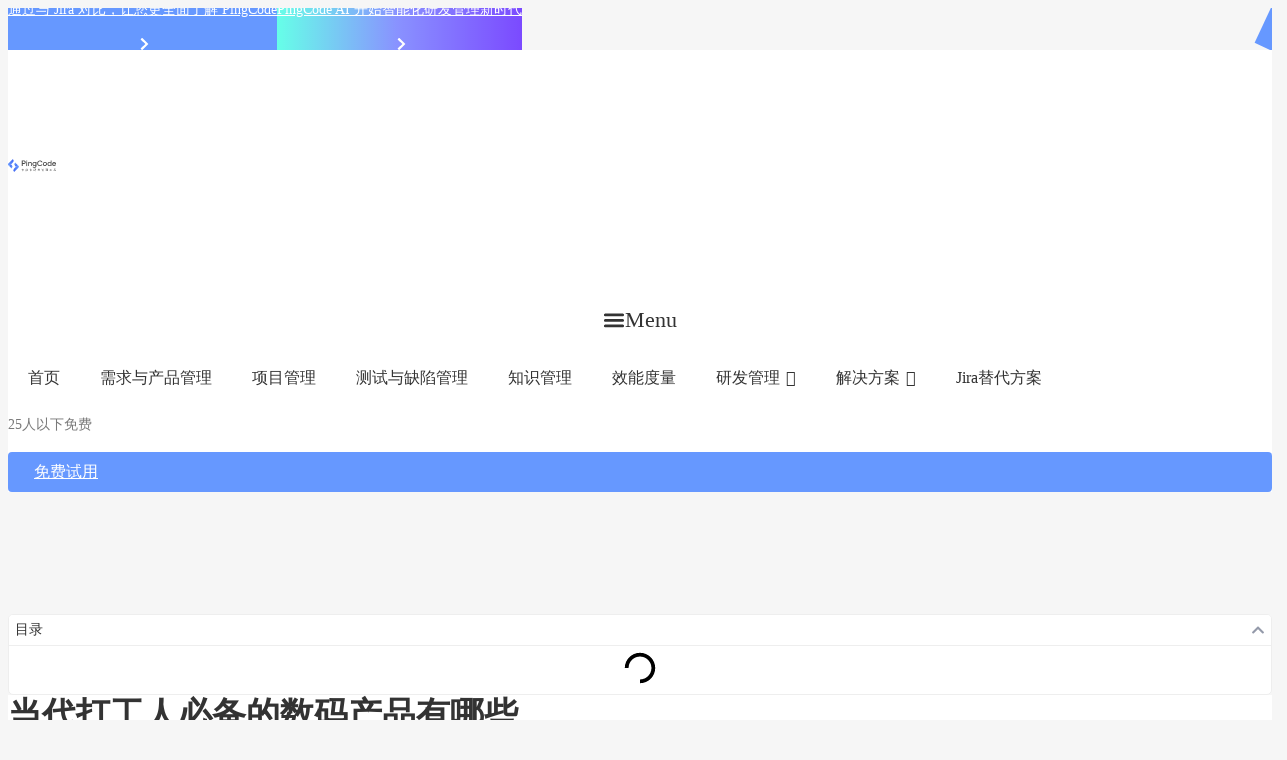

--- FILE ---
content_type: text/html; charset=UTF-8
request_url: https://docs.pingcode.com/ask/264338.html
body_size: 48622
content:
<!DOCTYPE html>
<html lang="zh-CN">
<head>
	<meta charset="UTF-8">
	<meta name="viewport" content="width=device-width, initial-scale=1.0, viewport-fit=cover" />		<title>当代打工人必备的数码产品有哪些 &#8211; PingCode</title>
<meta name='robots' content='max-image-preview:large' />
<link rel='dns-prefetch' href='//fonts.googleapis.com' />
<link rel="alternate" type="application/rss+xml" title="PingCode &raquo; Feed" href="https://docs.pingcode.com/feed" />
<link rel="alternate" type="application/rss+xml" title="PingCode &raquo; 评论Feed" href="https://docs.pingcode.com/comments/feed" />
<script type="text/javascript">
/* <![CDATA[ */
window._wpemojiSettings = {"baseUrl":"https:\/\/s.w.org\/images\/core\/emoji\/14.0.0\/72x72\/","ext":".png","svgUrl":"https:\/\/s.w.org\/images\/core\/emoji\/14.0.0\/svg\/","svgExt":".svg","source":{"concatemoji":"https:\/\/docs.pingcode.com\/wp-includes\/js\/wp-emoji-release.min.js?ver=6.4.2"}};
/*! This file is auto-generated */
!function(i,n){var o,s,e;function c(e){try{var t={supportTests:e,timestamp:(new Date).valueOf()};sessionStorage.setItem(o,JSON.stringify(t))}catch(e){}}function p(e,t,n){e.clearRect(0,0,e.canvas.width,e.canvas.height),e.fillText(t,0,0);var t=new Uint32Array(e.getImageData(0,0,e.canvas.width,e.canvas.height).data),r=(e.clearRect(0,0,e.canvas.width,e.canvas.height),e.fillText(n,0,0),new Uint32Array(e.getImageData(0,0,e.canvas.width,e.canvas.height).data));return t.every(function(e,t){return e===r[t]})}function u(e,t,n){switch(t){case"flag":return n(e,"\ud83c\udff3\ufe0f\u200d\u26a7\ufe0f","\ud83c\udff3\ufe0f\u200b\u26a7\ufe0f")?!1:!n(e,"\ud83c\uddfa\ud83c\uddf3","\ud83c\uddfa\u200b\ud83c\uddf3")&&!n(e,"\ud83c\udff4\udb40\udc67\udb40\udc62\udb40\udc65\udb40\udc6e\udb40\udc67\udb40\udc7f","\ud83c\udff4\u200b\udb40\udc67\u200b\udb40\udc62\u200b\udb40\udc65\u200b\udb40\udc6e\u200b\udb40\udc67\u200b\udb40\udc7f");case"emoji":return!n(e,"\ud83e\udef1\ud83c\udffb\u200d\ud83e\udef2\ud83c\udfff","\ud83e\udef1\ud83c\udffb\u200b\ud83e\udef2\ud83c\udfff")}return!1}function f(e,t,n){var r="undefined"!=typeof WorkerGlobalScope&&self instanceof WorkerGlobalScope?new OffscreenCanvas(300,150):i.createElement("canvas"),a=r.getContext("2d",{willReadFrequently:!0}),o=(a.textBaseline="top",a.font="600 32px Arial",{});return e.forEach(function(e){o[e]=t(a,e,n)}),o}function t(e){var t=i.createElement("script");t.src=e,t.defer=!0,i.head.appendChild(t)}"undefined"!=typeof Promise&&(o="wpEmojiSettingsSupports",s=["flag","emoji"],n.supports={everything:!0,everythingExceptFlag:!0},e=new Promise(function(e){i.addEventListener("DOMContentLoaded",e,{once:!0})}),new Promise(function(t){var n=function(){try{var e=JSON.parse(sessionStorage.getItem(o));if("object"==typeof e&&"number"==typeof e.timestamp&&(new Date).valueOf()<e.timestamp+604800&&"object"==typeof e.supportTests)return e.supportTests}catch(e){}return null}();if(!n){if("undefined"!=typeof Worker&&"undefined"!=typeof OffscreenCanvas&&"undefined"!=typeof URL&&URL.createObjectURL&&"undefined"!=typeof Blob)try{var e="postMessage("+f.toString()+"("+[JSON.stringify(s),u.toString(),p.toString()].join(",")+"));",r=new Blob([e],{type:"text/javascript"}),a=new Worker(URL.createObjectURL(r),{name:"wpTestEmojiSupports"});return void(a.onmessage=function(e){c(n=e.data),a.terminate(),t(n)})}catch(e){}c(n=f(s,u,p))}t(n)}).then(function(e){for(var t in e)n.supports[t]=e[t],n.supports.everything=n.supports.everything&&n.supports[t],"flag"!==t&&(n.supports.everythingExceptFlag=n.supports.everythingExceptFlag&&n.supports[t]);n.supports.everythingExceptFlag=n.supports.everythingExceptFlag&&!n.supports.flag,n.DOMReady=!1,n.readyCallback=function(){n.DOMReady=!0}}).then(function(){return e}).then(function(){var e;n.supports.everything||(n.readyCallback(),(e=n.source||{}).concatemoji?t(e.concatemoji):e.wpemoji&&e.twemoji&&(t(e.twemoji),t(e.wpemoji)))}))}((window,document),window._wpemojiSettings);
/* ]]> */
</script>
<style id='wp-emoji-styles-inline-css' type='text/css'>

	img.wp-smiley, img.emoji {
		display: inline !important;
		border: none !important;
		box-shadow: none !important;
		height: 1em !important;
		width: 1em !important;
		margin: 0 0.07em !important;
		vertical-align: -0.1em !important;
		background: none !important;
		padding: 0 !important;
	}
</style>
<link rel='stylesheet' id='wp-block-library-css' href='https://cdn-docs.pingcode.com/wp-includes/css/dist/block-library/style.min.css?ver=6.4.2' type='text/css' media='all' />
<style id='classic-theme-styles-inline-css' type='text/css'>
/*! This file is auto-generated */
.wp-block-button__link{color:#fff;background-color:#32373c;border-radius:9999px;box-shadow:none;text-decoration:none;padding:calc(.667em + 2px) calc(1.333em + 2px);font-size:1.125em}.wp-block-file__button{background:#32373c;color:#fff;text-decoration:none}
</style>
<style id='global-styles-inline-css' type='text/css'>
body{--wp--preset--color--black: #000000;--wp--preset--color--cyan-bluish-gray: #abb8c3;--wp--preset--color--white: #ffffff;--wp--preset--color--pale-pink: #f78da7;--wp--preset--color--vivid-red: #cf2e2e;--wp--preset--color--luminous-vivid-orange: #ff6900;--wp--preset--color--luminous-vivid-amber: #fcb900;--wp--preset--color--light-green-cyan: #7bdcb5;--wp--preset--color--vivid-green-cyan: #00d084;--wp--preset--color--pale-cyan-blue: #8ed1fc;--wp--preset--color--vivid-cyan-blue: #0693e3;--wp--preset--color--vivid-purple: #9b51e0;--wp--preset--gradient--vivid-cyan-blue-to-vivid-purple: linear-gradient(135deg,rgba(6,147,227,1) 0%,rgb(155,81,224) 100%);--wp--preset--gradient--light-green-cyan-to-vivid-green-cyan: linear-gradient(135deg,rgb(122,220,180) 0%,rgb(0,208,130) 100%);--wp--preset--gradient--luminous-vivid-amber-to-luminous-vivid-orange: linear-gradient(135deg,rgba(252,185,0,1) 0%,rgba(255,105,0,1) 100%);--wp--preset--gradient--luminous-vivid-orange-to-vivid-red: linear-gradient(135deg,rgba(255,105,0,1) 0%,rgb(207,46,46) 100%);--wp--preset--gradient--very-light-gray-to-cyan-bluish-gray: linear-gradient(135deg,rgb(238,238,238) 0%,rgb(169,184,195) 100%);--wp--preset--gradient--cool-to-warm-spectrum: linear-gradient(135deg,rgb(74,234,220) 0%,rgb(151,120,209) 20%,rgb(207,42,186) 40%,rgb(238,44,130) 60%,rgb(251,105,98) 80%,rgb(254,248,76) 100%);--wp--preset--gradient--blush-light-purple: linear-gradient(135deg,rgb(255,206,236) 0%,rgb(152,150,240) 100%);--wp--preset--gradient--blush-bordeaux: linear-gradient(135deg,rgb(254,205,165) 0%,rgb(254,45,45) 50%,rgb(107,0,62) 100%);--wp--preset--gradient--luminous-dusk: linear-gradient(135deg,rgb(255,203,112) 0%,rgb(199,81,192) 50%,rgb(65,88,208) 100%);--wp--preset--gradient--pale-ocean: linear-gradient(135deg,rgb(255,245,203) 0%,rgb(182,227,212) 50%,rgb(51,167,181) 100%);--wp--preset--gradient--electric-grass: linear-gradient(135deg,rgb(202,248,128) 0%,rgb(113,206,126) 100%);--wp--preset--gradient--midnight: linear-gradient(135deg,rgb(2,3,129) 0%,rgb(40,116,252) 100%);--wp--preset--font-size--small: 13px;--wp--preset--font-size--medium: 20px;--wp--preset--font-size--large: 36px;--wp--preset--font-size--x-large: 42px;--wp--preset--spacing--20: 0.44rem;--wp--preset--spacing--30: 0.67rem;--wp--preset--spacing--40: 1rem;--wp--preset--spacing--50: 1.5rem;--wp--preset--spacing--60: 2.25rem;--wp--preset--spacing--70: 3.38rem;--wp--preset--spacing--80: 5.06rem;--wp--preset--shadow--natural: 6px 6px 9px rgba(0, 0, 0, 0.2);--wp--preset--shadow--deep: 12px 12px 50px rgba(0, 0, 0, 0.4);--wp--preset--shadow--sharp: 6px 6px 0px rgba(0, 0, 0, 0.2);--wp--preset--shadow--outlined: 6px 6px 0px -3px rgba(255, 255, 255, 1), 6px 6px rgba(0, 0, 0, 1);--wp--preset--shadow--crisp: 6px 6px 0px rgba(0, 0, 0, 1);}:where(.is-layout-flex){gap: 0.5em;}:where(.is-layout-grid){gap: 0.5em;}body .is-layout-flow > .alignleft{float: left;margin-inline-start: 0;margin-inline-end: 2em;}body .is-layout-flow > .alignright{float: right;margin-inline-start: 2em;margin-inline-end: 0;}body .is-layout-flow > .aligncenter{margin-left: auto !important;margin-right: auto !important;}body .is-layout-constrained > .alignleft{float: left;margin-inline-start: 0;margin-inline-end: 2em;}body .is-layout-constrained > .alignright{float: right;margin-inline-start: 2em;margin-inline-end: 0;}body .is-layout-constrained > .aligncenter{margin-left: auto !important;margin-right: auto !important;}body .is-layout-constrained > :where(:not(.alignleft):not(.alignright):not(.alignfull)){max-width: var(--wp--style--global--content-size);margin-left: auto !important;margin-right: auto !important;}body .is-layout-constrained > .alignwide{max-width: var(--wp--style--global--wide-size);}body .is-layout-flex{display: flex;}body .is-layout-flex{flex-wrap: wrap;align-items: center;}body .is-layout-flex > *{margin: 0;}body .is-layout-grid{display: grid;}body .is-layout-grid > *{margin: 0;}:where(.wp-block-columns.is-layout-flex){gap: 2em;}:where(.wp-block-columns.is-layout-grid){gap: 2em;}:where(.wp-block-post-template.is-layout-flex){gap: 1.25em;}:where(.wp-block-post-template.is-layout-grid){gap: 1.25em;}.has-black-color{color: var(--wp--preset--color--black) !important;}.has-cyan-bluish-gray-color{color: var(--wp--preset--color--cyan-bluish-gray) !important;}.has-white-color{color: var(--wp--preset--color--white) !important;}.has-pale-pink-color{color: var(--wp--preset--color--pale-pink) !important;}.has-vivid-red-color{color: var(--wp--preset--color--vivid-red) !important;}.has-luminous-vivid-orange-color{color: var(--wp--preset--color--luminous-vivid-orange) !important;}.has-luminous-vivid-amber-color{color: var(--wp--preset--color--luminous-vivid-amber) !important;}.has-light-green-cyan-color{color: var(--wp--preset--color--light-green-cyan) !important;}.has-vivid-green-cyan-color{color: var(--wp--preset--color--vivid-green-cyan) !important;}.has-pale-cyan-blue-color{color: var(--wp--preset--color--pale-cyan-blue) !important;}.has-vivid-cyan-blue-color{color: var(--wp--preset--color--vivid-cyan-blue) !important;}.has-vivid-purple-color{color: var(--wp--preset--color--vivid-purple) !important;}.has-black-background-color{background-color: var(--wp--preset--color--black) !important;}.has-cyan-bluish-gray-background-color{background-color: var(--wp--preset--color--cyan-bluish-gray) !important;}.has-white-background-color{background-color: var(--wp--preset--color--white) !important;}.has-pale-pink-background-color{background-color: var(--wp--preset--color--pale-pink) !important;}.has-vivid-red-background-color{background-color: var(--wp--preset--color--vivid-red) !important;}.has-luminous-vivid-orange-background-color{background-color: var(--wp--preset--color--luminous-vivid-orange) !important;}.has-luminous-vivid-amber-background-color{background-color: var(--wp--preset--color--luminous-vivid-amber) !important;}.has-light-green-cyan-background-color{background-color: var(--wp--preset--color--light-green-cyan) !important;}.has-vivid-green-cyan-background-color{background-color: var(--wp--preset--color--vivid-green-cyan) !important;}.has-pale-cyan-blue-background-color{background-color: var(--wp--preset--color--pale-cyan-blue) !important;}.has-vivid-cyan-blue-background-color{background-color: var(--wp--preset--color--vivid-cyan-blue) !important;}.has-vivid-purple-background-color{background-color: var(--wp--preset--color--vivid-purple) !important;}.has-black-border-color{border-color: var(--wp--preset--color--black) !important;}.has-cyan-bluish-gray-border-color{border-color: var(--wp--preset--color--cyan-bluish-gray) !important;}.has-white-border-color{border-color: var(--wp--preset--color--white) !important;}.has-pale-pink-border-color{border-color: var(--wp--preset--color--pale-pink) !important;}.has-vivid-red-border-color{border-color: var(--wp--preset--color--vivid-red) !important;}.has-luminous-vivid-orange-border-color{border-color: var(--wp--preset--color--luminous-vivid-orange) !important;}.has-luminous-vivid-amber-border-color{border-color: var(--wp--preset--color--luminous-vivid-amber) !important;}.has-light-green-cyan-border-color{border-color: var(--wp--preset--color--light-green-cyan) !important;}.has-vivid-green-cyan-border-color{border-color: var(--wp--preset--color--vivid-green-cyan) !important;}.has-pale-cyan-blue-border-color{border-color: var(--wp--preset--color--pale-cyan-blue) !important;}.has-vivid-cyan-blue-border-color{border-color: var(--wp--preset--color--vivid-cyan-blue) !important;}.has-vivid-purple-border-color{border-color: var(--wp--preset--color--vivid-purple) !important;}.has-vivid-cyan-blue-to-vivid-purple-gradient-background{background: var(--wp--preset--gradient--vivid-cyan-blue-to-vivid-purple) !important;}.has-light-green-cyan-to-vivid-green-cyan-gradient-background{background: var(--wp--preset--gradient--light-green-cyan-to-vivid-green-cyan) !important;}.has-luminous-vivid-amber-to-luminous-vivid-orange-gradient-background{background: var(--wp--preset--gradient--luminous-vivid-amber-to-luminous-vivid-orange) !important;}.has-luminous-vivid-orange-to-vivid-red-gradient-background{background: var(--wp--preset--gradient--luminous-vivid-orange-to-vivid-red) !important;}.has-very-light-gray-to-cyan-bluish-gray-gradient-background{background: var(--wp--preset--gradient--very-light-gray-to-cyan-bluish-gray) !important;}.has-cool-to-warm-spectrum-gradient-background{background: var(--wp--preset--gradient--cool-to-warm-spectrum) !important;}.has-blush-light-purple-gradient-background{background: var(--wp--preset--gradient--blush-light-purple) !important;}.has-blush-bordeaux-gradient-background{background: var(--wp--preset--gradient--blush-bordeaux) !important;}.has-luminous-dusk-gradient-background{background: var(--wp--preset--gradient--luminous-dusk) !important;}.has-pale-ocean-gradient-background{background: var(--wp--preset--gradient--pale-ocean) !important;}.has-electric-grass-gradient-background{background: var(--wp--preset--gradient--electric-grass) !important;}.has-midnight-gradient-background{background: var(--wp--preset--gradient--midnight) !important;}.has-small-font-size{font-size: var(--wp--preset--font-size--small) !important;}.has-medium-font-size{font-size: var(--wp--preset--font-size--medium) !important;}.has-large-font-size{font-size: var(--wp--preset--font-size--large) !important;}.has-x-large-font-size{font-size: var(--wp--preset--font-size--x-large) !important;}
.wp-block-navigation a:where(:not(.wp-element-button)){color: inherit;}
:where(.wp-block-post-template.is-layout-flex){gap: 1.25em;}:where(.wp-block-post-template.is-layout-grid){gap: 1.25em;}
:where(.wp-block-columns.is-layout-flex){gap: 2em;}:where(.wp-block-columns.is-layout-grid){gap: 2em;}
.wp-block-pullquote{font-size: 1.5em;line-height: 1.6;}
</style>
<link rel='stylesheet' id='dashicons-css' href='https://cdn-docs.pingcode.com/wp-includes/css/dashicons.min.css?ver=6.4.2' type='text/css' media='all' />
<link rel='stylesheet' id='docy-fonts-css' href='https://fonts.googleapis.com/css?family=Roboto%3A300%2C400%2C500%2C600%2C700&#038;subset' type='text/css' media='all' />
<link rel='stylesheet' id='bootstrap-css' href='https://cdn-docs.pingcode.com/wp-content/themes/docy/assets/vendors/bootstrap/css/bootstrap.min.css?ver=6.4.2' type='text/css' media='all' />
<link rel='stylesheet' id='elegant-icon-css' href='https://cdn-docs.pingcode.com/wp-content/themes/docy/assets/vendors/elegant-icon/style.css?ver=6.4.2' type='text/css' media='all' />
<link rel='stylesheet' id='animate-css' href='https://cdn-docs.pingcode.com/wp-content/themes/docy/assets/vendors/animation/animate.css?ver=6.4.2' type='text/css' media='all' />
<link rel='stylesheet' id='elementor-frontend-css' href='https://cdn-docs.pingcode.com/wp-content/plugins/elementor/assets/css/frontend-lite.min.css?ver=3.21.7' type='text/css' media='all' />
<style id='elementor-frontend-inline-css' type='text/css'>
.elementor-kit-992{--e-global-color-primary:#2B2B2B;--e-global-color-secondary:#2B2B2B;--e-global-color-text:#2B2B2B;--e-global-color-accent:#2B2B2B;--e-global-color-7953bdb:#FFFFFF;--e-global-color-fe80d15:#000000;--e-global-color-c82ef03:#5422FF;--e-global-color-de0c6e1:#333333;--e-global-color-10054db:#2B2B2B;--e-global-color-ec68108:#6698FF;--e-global-color-e5d8732:#2A72E4;--e-global-color-a720187:#677083;--e-global-color-59059bd:#E8F0FE;--e-global-color-e0b1121:#666666;--e-global-typography-primary-font-family:"Roboto";--e-global-typography-primary-font-weight:600;--e-global-typography-secondary-font-family:"Roboto Slab";--e-global-typography-secondary-font-weight:400;--e-global-typography-text-font-family:"Roboto";--e-global-typography-text-font-weight:400;--e-global-typography-accent-font-family:"Roboto";--e-global-typography-accent-font-weight:500;color:var( --e-global-color-10054db );}.elementor-kit-992 a{color:var( --e-global-color-10054db );}.elementor-kit-992 h1{color:var( --e-global-color-10054db );}.elementor-kit-992 h2{color:var( --e-global-color-10054db );}.elementor-kit-992 h3{color:var( --e-global-color-10054db );}.elementor-kit-992 h4{color:var( --e-global-color-10054db );}.elementor-kit-992 h5{color:var( --e-global-color-10054db );}.elementor-kit-992 h6{color:var( --e-global-color-10054db );}.elementor-kit-992 button,.elementor-kit-992 input[type="button"],.elementor-kit-992 input[type="submit"],.elementor-kit-992 .elementor-button{color:#642BE7;}.elementor-kit-992 button:hover,.elementor-kit-992 button:focus,.elementor-kit-992 input[type="button"]:hover,.elementor-kit-992 input[type="button"]:focus,.elementor-kit-992 input[type="submit"]:hover,.elementor-kit-992 input[type="submit"]:focus,.elementor-kit-992 .elementor-button:hover,.elementor-kit-992 .elementor-button:focus{color:var( --e-global-color-primary );background-color:var( --e-global-color-primary );}.elementor-section.elementor-section-boxed > .elementor-container{max-width:1200px;}.e-con{--container-max-width:1200px;}.elementor-widget:not(:last-child){margin-block-end:20px;}.elementor-element{--widgets-spacing:20px 20px;}{}h1.text-center{display:var(--page-title-display);}.elementor-kit-992 e-page-transition{background-color:#FFBC7D;}@media(max-width:1024px){.elementor-section.elementor-section-boxed > .elementor-container{max-width:1024px;}.e-con{--container-max-width:1024px;}}@media(max-width:767px){.elementor-section.elementor-section-boxed > .elementor-container{max-width:767px;}.e-con{--container-max-width:767px;}}
.elementor-10110 .elementor-element.elementor-element-45f05b9{--display:flex;--min-height:42px;--flex-direction:row;--container-widget-width:calc( ( 1 - var( --container-widget-flex-grow ) ) * 100% );--container-widget-height:100%;--container-widget-flex-grow:1;--container-widget-align-self:stretch;--align-items:center;--gap:0px 0px;--flex-wrap:nowrap;--background-transition:0.3s;--margin-top:0px;--margin-bottom:0px;--margin-left:0px;--margin-right:0px;--padding-top:0px;--padding-bottom:0px;--padding-left:0px;--padding-right:0px;}.elementor-10110 .elementor-element.elementor-element-a5995da{--display:flex;--min-height:42px;--flex-direction:row;--container-widget-width:calc( ( 1 - var( --container-widget-flex-grow ) ) * 100% );--container-widget-height:100%;--container-widget-flex-grow:1;--container-widget-align-self:stretch;--justify-content:center;--align-items:center;--gap:0px 0px;--flex-wrap:nowrap;--background-transition:0.3s;--margin-top:0px;--margin-bottom:0px;--margin-left:0px;--margin-right:0px;--padding-top:0px;--padding-bottom:0px;--padding-left:0px;--padding-right:0px;}.elementor-10110 .elementor-element.elementor-element-a5995da:not(.elementor-motion-effects-element-type-background), .elementor-10110 .elementor-element.elementor-element-a5995da > .elementor-motion-effects-container > .elementor-motion-effects-layer{background-color:var( --e-global-color-ec68108 );}.elementor-10110 .elementor-element.elementor-element-a5995da, .elementor-10110 .elementor-element.elementor-element-a5995da::before{--border-transition:0.3s;}.elementor-10110 .elementor-element.elementor-element-a5995da.e-con{--align-self:center;}.elementor-10110 .elementor-element.elementor-element-a18ed31{text-align:center;width:auto;max-width:auto;}.elementor-10110 .elementor-element.elementor-element-a18ed31 .elementor-heading-title{color:var( --e-global-color-7953bdb );}.elementor-10110 .elementor-element.elementor-element-014a05e .elementor-icon-wrapper{text-align:center;}.elementor-10110 .elementor-element.elementor-element-014a05e.elementor-view-stacked .elementor-icon{background-color:var( --e-global-color-7953bdb );}.elementor-10110 .elementor-element.elementor-element-014a05e.elementor-view-framed .elementor-icon, .elementor-10110 .elementor-element.elementor-element-014a05e.elementor-view-default .elementor-icon{color:var( --e-global-color-7953bdb );border-color:var( --e-global-color-7953bdb );}.elementor-10110 .elementor-element.elementor-element-014a05e.elementor-view-framed .elementor-icon, .elementor-10110 .elementor-element.elementor-element-014a05e.elementor-view-default .elementor-icon svg{fill:var( --e-global-color-7953bdb );}.elementor-10110 .elementor-element.elementor-element-014a05e .elementor-icon{font-size:14px;}.elementor-10110 .elementor-element.elementor-element-014a05e .elementor-icon svg{height:14px;}.elementor-10110 .elementor-element.elementor-element-014a05e > .elementor-widget-container{margin:05px 0px 0px 04px;}.elementor-10110 .elementor-element.elementor-element-014a05e.elementor-element{--flex-grow:0;--flex-shrink:0;}.elementor-10110 .elementor-element.elementor-element-65a441a{--display:flex;--min-height:42px;--flex-direction:row;--container-widget-width:calc( ( 1 - var( --container-widget-flex-grow ) ) * 100% );--container-widget-height:100%;--container-widget-flex-grow:1;--container-widget-align-self:stretch;--justify-content:center;--align-items:center;--gap:0px 0px;--flex-wrap:nowrap;--background-transition:0.3s;--margin-top:0px;--margin-bottom:0px;--margin-left:0px;--margin-right:0px;--padding-top:0px;--padding-bottom:0px;--padding-left:0px;--padding-right:0px;}.elementor-10110 .elementor-element.elementor-element-e521902 .elementor-icon-wrapper{text-align:center;}.elementor-10110 .elementor-element.elementor-element-e521902.elementor-view-stacked .elementor-icon{background-color:var( --e-global-color-7953bdb );}.elementor-10110 .elementor-element.elementor-element-e521902.elementor-view-framed .elementor-icon, .elementor-10110 .elementor-element.elementor-element-e521902.elementor-view-default .elementor-icon{color:var( --e-global-color-7953bdb );border-color:var( --e-global-color-7953bdb );}.elementor-10110 .elementor-element.elementor-element-e521902.elementor-view-framed .elementor-icon, .elementor-10110 .elementor-element.elementor-element-e521902.elementor-view-default .elementor-icon svg{fill:var( --e-global-color-7953bdb );}.elementor-10110 .elementor-element.elementor-element-e521902 .elementor-icon{font-size:14px;}.elementor-10110 .elementor-element.elementor-element-e521902 .elementor-icon svg{height:14px;}.elementor-10110 .elementor-element.elementor-element-e521902 > .elementor-widget-container{margin:05px 0px 0px 04px;}.elementor-10110 .elementor-element.elementor-element-e521902.elementor-element{--align-self:center;}.elementor-10110 .elementor-element.elementor-element-2777cf1a{--display:flex;--flex-direction:row;--container-widget-width:initial;--container-widget-height:100%;--container-widget-flex-grow:1;--container-widget-align-self:stretch;--gap:20px 20px;--background-transition:0.3s;--padding-top:12px;--padding-bottom:12px;--padding-left:10px;--padding-right:10px;--z-index:20;}.elementor-10110 .elementor-element.elementor-element-2777cf1a:not(.elementor-motion-effects-element-type-background), .elementor-10110 .elementor-element.elementor-element-2777cf1a > .elementor-motion-effects-container > .elementor-motion-effects-layer{background-color:var( --e-global-color-7953bdb );}.elementor-10110 .elementor-element.elementor-element-2777cf1a, .elementor-10110 .elementor-element.elementor-element-2777cf1a::before{--border-transition:0.3s;}.elementor-10110 .elementor-element.elementor-element-46d9bde1{text-align:left;}.elementor-10110 .elementor-element.elementor-element-46d9bde1 img{max-width:100%;}.elementor-10110 .elementor-element.elementor-element-46d9bde1.elementor-element{--align-self:center;--flex-grow:0;--flex-shrink:0;}.elementor-10110 .elementor-element.elementor-element-38846e9 .elementor-menu-toggle{margin:0 auto;background-color:#FFFFFF;}.elementor-10110 .elementor-element.elementor-element-38846e9 .elementor-nav-menu--dropdown a:hover,
					.elementor-10110 .elementor-element.elementor-element-38846e9 .elementor-nav-menu--dropdown a.elementor-item-active,
					.elementor-10110 .elementor-element.elementor-element-38846e9 .elementor-nav-menu--dropdown a.highlighted,
					.elementor-10110 .elementor-element.elementor-element-38846e9 .elementor-menu-toggle:hover{color:var( --e-global-color-ec68108 );}.elementor-10110 .elementor-element.elementor-element-38846e9 .elementor-nav-menu--dropdown a:hover,
					.elementor-10110 .elementor-element.elementor-element-38846e9 .elementor-nav-menu--dropdown a.elementor-item-active,
					.elementor-10110 .elementor-element.elementor-element-38846e9 .elementor-nav-menu--dropdown a.highlighted{background-color:#FFFFFF;}.elementor-10110 .elementor-element.elementor-element-38846e9 .elementor-nav-menu--dropdown a.elementor-item-active{color:var( --e-global-color-ec68108 );background-color:#FFFFFF;}.elementor-10110 .elementor-element.elementor-element-38846e9 .elementor-nav-menu--dropdown .elementor-item, .elementor-10110 .elementor-element.elementor-element-38846e9 .elementor-nav-menu--dropdown  .elementor-sub-item{font-weight:600;}.elementor-10110 .elementor-element.elementor-element-38846e9 .elementor-nav-menu--main .elementor-nav-menu--dropdown, .elementor-10110 .elementor-element.elementor-element-38846e9 .elementor-nav-menu__container.elementor-nav-menu--dropdown{box-shadow:0px 5px 13px 0px rgba(54.000000000000014, 106.00000000000009, 210, 0.16);}.elementor-10110 .elementor-element.elementor-element-38846e9 .elementor-nav-menu--dropdown li:not(:last-child){border-style:solid;border-color:#EEEEEE;border-bottom-width:1px;}.elementor-10110 .elementor-element.elementor-element-38846e9 div.elementor-menu-toggle{color:var( --e-global-color-de0c6e1 );}.elementor-10110 .elementor-element.elementor-element-38846e9 div.elementor-menu-toggle svg{fill:var( --e-global-color-de0c6e1 );}.elementor-10110 .elementor-element.elementor-element-38846e9 div.elementor-menu-toggle:hover{color:var( --e-global-color-ec68108 );}.elementor-10110 .elementor-element.elementor-element-38846e9 div.elementor-menu-toggle:hover svg{fill:var( --e-global-color-ec68108 );}.elementor-10110 .elementor-element.elementor-element-38846e9 .elementor-menu-toggle:hover{background-color:var( --e-global-color-7953bdb );}.elementor-10110 .elementor-element.elementor-element-c638720{--display:flex;--flex-direction:row;--container-widget-width:calc( ( 1 - var( --container-widget-flex-grow ) ) * 100% );--container-widget-height:100%;--container-widget-flex-grow:1;--container-widget-align-self:stretch;--justify-content:flex-start;--align-items:center;--background-transition:0.3s;--padding-top:0px;--padding-bottom:0px;--padding-left:0px;--padding-right:0px;}.elementor-10110 .elementor-element.elementor-element-4e13ff5.elementor-element{--flex-grow:1;--flex-shrink:0;}.elementor-10110 .elementor-element.elementor-element-0293ebf .elementor-heading-title{color:#7A7A7A;font-size:14px;font-weight:400;}.elementor-10110 .elementor-element.elementor-element-2868bcbb .elementor-button{font-size:1rem;fill:var( --e-global-color-7953bdb );color:var( --e-global-color-7953bdb );background-color:#6698FF;padding:0px 26px 0px 26px;}.elementor-10110 .elementor-element.elementor-element-2868bcbb .elementor-button:hover, .elementor-10110 .elementor-element.elementor-element-2868bcbb .elementor-button:focus{background-color:transparent;background-image:linear-gradient(95deg, #7CA8FF 0%, #9DBDFF 100%);}.elementor-10110 .elementor-element.elementor-element-2868bcbb.elementor-element{--align-self:center;}@media(max-width:1024px){.elementor-10110 .elementor-element.elementor-element-45f05b9{--justify-content:center;--margin-top:0px;--margin-bottom:0px;--margin-left:0px;--margin-right:0px;--padding-top:0px;--padding-bottom:0px;--padding-left:0px;--padding-right:0px;}.elementor-10110 .elementor-element.elementor-element-a5995da{--margin-top:0px;--margin-bottom:0px;--margin-left:0px;--margin-right:0px;--padding-top:0px;--padding-bottom:0px;--padding-left:0px;--padding-right:0px;}.elementor-10110 .elementor-element.elementor-element-2777cf1a{--justify-content:space-between;}}@media(max-width:767px){.elementor-10110 .elementor-element.elementor-element-46d9bde1 img{width:140px;}.elementor-10110 .elementor-element.elementor-element-38846e9 .elementor-nav-menu--dropdown .elementor-item, .elementor-10110 .elementor-element.elementor-element-38846e9 .elementor-nav-menu--dropdown  .elementor-sub-item{font-size:16px;}.elementor-10110 .elementor-element.elementor-element-38846e9 .elementor-nav-menu--dropdown a{padding-top:15px;padding-bottom:15px;}.elementor-10110 .elementor-element.elementor-element-38846e9 .elementor-nav-menu--main > .elementor-nav-menu > li > .elementor-nav-menu--dropdown, .elementor-10110 .elementor-element.elementor-element-38846e9 .elementor-nav-menu__container.elementor-nav-menu--dropdown{margin-top:13px !important;}}@media(min-width:768px){.elementor-10110 .elementor-element.elementor-element-a5995da{--width:49%;}.elementor-10110 .elementor-element.elementor-element-65a441a{--width:51%;}}/* Start custom CSS for container, class: .elementor-element-a5995da */.elementor-10110 .elementor-element.elementor-element-a5995da:after {
    display: block;
    content: "";
    width: 20px;
    height: 150%;
    position: absolute;
    right: -15px;
    top: -21px;
    background-color: #6698ff;
    transform: rotate(25deg);
    z-index: 1;
}

@media (max-width: 1024px) {
    .elementor-10110 .elementor-element.elementor-element-a5995da {
        width: 100% !important;
       }
    }/* End custom CSS */
/* Start custom CSS for container, class: .elementor-element-65a441a */.elementor-10110 .elementor-element.elementor-element-65a441a {
    background-image: linear-gradient(90deg, #66ffe8, #8992ff 49%, #7b4aff);
   }/* End custom CSS */
/* Start custom CSS for container, class: .elementor-element-45f05b9 */.elementor-10110 .elementor-element.elementor-element-45f05b9 {
    position: relative;
    display: flex;
    align-items: center;
    height: 42px;
    font-size: .875rem;
    color: #fff;
    overflow: hidden;
}/* End custom CSS */
/* Start custom CSS for nav-menu, class: .elementor-element-38846e9 */.elementor-10110 .elementor-element.elementor-element-38846e9 .elementor-nav-menu--dropdown {
    padding-top: 40px;
    min-height: 95vh;
}

.elementor-10110 .elementor-element.elementor-element-38846e9 .highlighted svg {
        transform: rotate(180deg);
    fill: var(--e-global-color-ec68108);
}/* End custom CSS */
/* Start custom CSS for button, class: .elementor-element-2868bcbb */.elementor-10110 .elementor-element.elementor-element-2868bcbb {
    height: 40px;
    background: #6698ff;
    border-radius: 4px;
}

.elementor-10110 .elementor-element.elementor-element-2868bcbb a {
    height: 40px;
}
.elementor-10110 .elementor-element.elementor-element-2868bcbb a > span {
    height: 100%;
    align-items: center;
}
.elementor-10110 .elementor-element.elementor-element-2868bcbb a > span > span {
    line-height: 40px;
}/* End custom CSS */
/* Start custom CSS */#home_docs article {
        overflow: hidden;
    padding: 25px;
    background: #fff;
    border: 1px solid #eee;
    border-radius: 8px;
}
 #home_docs article:hover{
    box-shadow: 0 1px 10px 1px #0000001c;
 }
 
 #header-search {}/* End custom CSS */
.elementor-10106 .elementor-element.elementor-element-e1d4beb{--display:grid;--e-con-grid-template-columns:5fr 3fr;--e-con-grid-template-rows:repeat(1, 1fr);--grid-auto-flow:row;--background-transition:0.3s;--padding-top:50px;--padding-bottom:50px;--padding-left:0px;--padding-right:0px;}.elementor-10106 .elementor-element.elementor-element-e1d4beb:not(.elementor-motion-effects-element-type-background), .elementor-10106 .elementor-element.elementor-element-e1d4beb > .elementor-motion-effects-container > .elementor-motion-effects-layer{background-color:#000000;}.elementor-10106 .elementor-element.elementor-element-e1d4beb, .elementor-10106 .elementor-element.elementor-element-e1d4beb::before{--border-transition:0.3s;}.elementor-10106 .elementor-element.elementor-element-19c277d{--display:flex;--background-transition:0.3s;}.elementor-10106 .elementor-element.elementor-element-726946f{--display:flex;--background-transition:0.3s;border-style:solid;--border-style:solid;border-width:0px 0px 0px 1px;--border-top-width:0px;--border-right-width:0px;--border-bottom-width:0px;--border-left-width:1px;--padding-top:10px;--padding-bottom:10px;--padding-left:50px;--padding-right:10px;}.elementor-10106 .elementor-element.elementor-element-726946f, .elementor-10106 .elementor-element.elementor-element-726946f::before{--border-transition:0.3s;}.elementor-10106 .elementor-element.elementor-element-d35dd65 .elementor-heading-title{color:var( --e-global-color-7953bdb );font-size:24px;font-weight:600;}.elementor-10106 .elementor-element.elementor-element-462f278 .elementor-heading-title{color:var( --e-global-color-7953bdb );font-size:15px;font-weight:400;}.elementor-10106 .elementor-element.elementor-element-d75489d{--display:flex;--gap:0px 0px;--background-transition:0.3s;--padding-top:0px;--padding-bottom:0px;--padding-left:0px;--padding-right:0px;}.elementor-10106 .elementor-element.elementor-element-d88a2a8.elementor-position-right .elementor-image-box-img{margin-left:0px;}.elementor-10106 .elementor-element.elementor-element-d88a2a8.elementor-position-left .elementor-image-box-img{margin-right:0px;}.elementor-10106 .elementor-element.elementor-element-d88a2a8.elementor-position-top .elementor-image-box-img{margin-bottom:0px;}.elementor-10106 .elementor-element.elementor-element-d88a2a8 .elementor-image-box-wrapper .elementor-image-box-img{width:100%;}.elementor-10106 .elementor-element.elementor-element-d88a2a8 .elementor-image-box-img img{transition-duration:0.3s;}.elementor-10106 .elementor-element.elementor-element-d88a2a8 .elementor-image-box-title{color:var( --e-global-color-de0c6e1 );font-size:14px;line-height:20px;}.elementor-10106 .elementor-element.elementor-element-d88a2a8 .elementor-image-box-description{color:var( --e-global-color-7953bdb );font-size:14px;}.elementor-10106 .elementor-element.elementor-element-d88a2a8 > .elementor-widget-container{padding:6px 6px 6px 6px;background-color:var( --e-global-color-7953bdb );border-radius:8px 8px 8px 8px;box-shadow:0px -2px 10px 0px rgba(20.000000000000004, 24.000000000000103, 112, 0.13);}.elementor-10106 .elementor-element.elementor-element-d88a2a8{width:var( --container-widget-width, 130px );max-width:130px;--container-widget-width:130px;--container-widget-flex-grow:0;bottom:67px;z-index:10;}body:not(.rtl) .elementor-10106 .elementor-element.elementor-element-d88a2a8{left:-46px;}body.rtl .elementor-10106 .elementor-element.elementor-element-d88a2a8{right:-46px;}.elementor-10106 .elementor-element.elementor-element-4553993{--grid-template-columns:repeat(0, auto);--icon-size:20px;--grid-column-gap:15px;--grid-row-gap:0px;z-index:5;}.elementor-10106 .elementor-element.elementor-element-4553993 .elementor-widget-container{text-align:left;}.elementor-10106 .elementor-element.elementor-element-4553993 .elementor-social-icon{background-color:#343538;--icon-padding:0.5em;}.elementor-10106 .elementor-element.elementor-element-4553993 .elementor-social-icon i{color:var( --e-global-color-7953bdb );}.elementor-10106 .elementor-element.elementor-element-4553993 .elementor-social-icon svg{fill:var( --e-global-color-7953bdb );}.elementor-10106 .elementor-element.elementor-element-4553993 .elementor-icon{border-radius:50px 50px 50px 50px;}.elementor-10106 .elementor-element.elementor-element-4553993 > .elementor-widget-container{margin:15px 0px 15px 0px;}.elementor-10106 .elementor-element.elementor-element-116c84af{--display:flex;--min-height:64px;--flex-direction:row;--container-widget-width:initial;--container-widget-height:100%;--container-widget-flex-grow:1;--container-widget-align-self:stretch;--gap:10px 10px;--background-transition:0.3s;--overlay-opacity:0.5;--padding-top:20px;--padding-bottom:20px;--padding-left:10px;--padding-right:10px;}.elementor-10106 .elementor-element.elementor-element-116c84af:not(.elementor-motion-effects-element-type-background), .elementor-10106 .elementor-element.elementor-element-116c84af > .elementor-motion-effects-container > .elementor-motion-effects-layer{background-color:#000000;}.elementor-10106 .elementor-element.elementor-element-116c84af::before, .elementor-10106 .elementor-element.elementor-element-116c84af > .elementor-background-video-container::before, .elementor-10106 .elementor-element.elementor-element-116c84af > .e-con-inner > .elementor-background-video-container::before, .elementor-10106 .elementor-element.elementor-element-116c84af > .elementor-background-slideshow::before, .elementor-10106 .elementor-element.elementor-element-116c84af > .e-con-inner > .elementor-background-slideshow::before, .elementor-10106 .elementor-element.elementor-element-116c84af > .elementor-motion-effects-container > .elementor-motion-effects-layer::before{--background-overlay:'';background-color:#001A39;}.elementor-10106 .elementor-element.elementor-element-116c84af, .elementor-10106 .elementor-element.elementor-element-116c84af::before{--border-transition:0.3s;}.elementor-10106 .elementor-element.elementor-element-89be40f{text-align:right;color:#747D88;font-size:14px;}.elementor-10106 .elementor-element.elementor-element-89be40f.elementor-element{--flex-grow:1;--flex-shrink:0;}@media(max-width:1024px){.elementor-10106 .elementor-element.elementor-element-e1d4beb{--grid-auto-flow:row;}}@media(max-width:767px){.elementor-10106 .elementor-element.elementor-element-e1d4beb{--e-con-grid-template-columns:1;--grid-auto-flow:row;--padding-top:10px;--padding-bottom:10px;--padding-left:10px;--padding-right:10px;}.elementor-10106 .elementor-element.elementor-element-726946f{border-width:0px 0px 0px 0px;--border-top-width:0px;--border-right-width:0px;--border-bottom-width:0px;--border-left-width:0px;--padding-top:10px;--padding-bottom:10px;--padding-left:10px;--padding-right:10px;}.elementor-10106 .elementor-element.elementor-element-462f278 .elementor-heading-title{font-size:12px;}.elementor-10106 .elementor-element.elementor-element-d88a2a8 .elementor-image-box-img{margin-bottom:0px;}.elementor-10106 .elementor-element.elementor-element-116c84af{--padding-top:10px;--padding-bottom:10px;--padding-left:10px;--padding-right:10px;}.elementor-10106 .elementor-element.elementor-element-89be40f{text-align:center;}}/* Start custom CSS for text-editor, class: .elementor-element-89be40f */.elementor-10106 .elementor-element.elementor-element-89be40f p {
    margin: 0;
}/* End custom CSS */
/* Start custom CSS */#home_docs article {
        overflow: hidden;
    padding: 25px;
    background: #fff;
    border: 1px solid #eee;
    border-radius: 8px;
}
 #home_docs article:hover{
    box-shadow: 0 1px 10px 1px #0000001c;
 }
 #footer-menu ul a {
     margin-top: 12px;
 }/* End custom CSS */
.elementor-63581 .elementor-element.elementor-element-d8a5bef{--display:flex;--flex-direction:row;--container-widget-width:initial;--container-widget-height:100%;--container-widget-flex-grow:1;--container-widget-align-self:stretch;--justify-content:space-between;--gap:16px 16px;--background-transition:0.3s;--margin-top:80px;--margin-bottom:16px;--margin-left:0px;--margin-right:0px;}.elementor-63581 .elementor-element.elementor-element-9e4ea25{--display:flex;--flex-direction:column;--container-widget-width:100%;--container-widget-height:initial;--container-widget-flex-grow:0;--container-widget-align-self:initial;--background-transition:0.3s;--padding-top:0px;--padding-bottom:0px;--padding-left:0px;--padding-right:0px;}.elementor-63581 .elementor-element.elementor-element-9e4ea25.e-con{--flex-grow:0;--flex-shrink:0;}.elementor-63581 .elementor-element.elementor-element-8729658{--display:flex;--background-transition:0.3s;--padding-top:0px;--padding-bottom:0px;--padding-left:0px;--padding-right:0px;}.elementor-63581 .elementor-element.elementor-element-20dbb27{--box-background-color:var( --e-global-color-7953bdb );--box-border-color:#EEEEEE;--box-border-radius:5px;--box-padding:6px;--header-background-color:var( --e-global-color-7953bdb );--header-color:#333333;--toggle-button-color:#949AAA;--separator-width:1px;--toc-body-max-height:80vh;--item-text-color:#6F778D;--item-text-hover-decoration:underline;}.elementor-63581 .elementor-element.elementor-element-20dbb27 .elementor-toc__header, .elementor-63581 .elementor-element.elementor-element-20dbb27 .elementor-toc__header-title{font-size:14px;}.elementor-63581 .elementor-element.elementor-element-20dbb27 .elementor-toc__list-item{font-size:12px;}.elementor-63581 .elementor-element.elementor-element-16ae116{--display:flex;--flex-direction:column;--container-widget-width:100%;--container-widget-height:initial;--container-widget-flex-grow:0;--container-widget-align-self:initial;--background-transition:0.3s;--border-radius:4px 4px 4px 4px;--padding-top:0px;--padding-bottom:0px;--padding-left:0px;--padding-right:0px;}.elementor-63581 .elementor-element.elementor-element-16ae116:not(.elementor-motion-effects-element-type-background), .elementor-63581 .elementor-element.elementor-element-16ae116 > .elementor-motion-effects-container > .elementor-motion-effects-layer{background-color:var( --e-global-color-7953bdb );}.elementor-63581 .elementor-element.elementor-element-16ae116, .elementor-63581 .elementor-element.elementor-element-16ae116::before{--border-transition:0.3s;}.elementor-63581 .elementor-element.elementor-element-1d1beed{--display:flex;--flex-direction:column;--container-widget-width:100%;--container-widget-height:initial;--container-widget-flex-grow:0;--container-widget-align-self:initial;--background-transition:0.3s;--padding-top:24px;--padding-bottom:24px;--padding-left:24px;--padding-right:24px;}.elementor-63581 .elementor-element.elementor-element-1d1beed:not(.elementor-motion-effects-element-type-background), .elementor-63581 .elementor-element.elementor-element-1d1beed > .elementor-motion-effects-container > .elementor-motion-effects-layer{background-color:#FFFFFF;}.elementor-63581 .elementor-element.elementor-element-1d1beed, .elementor-63581 .elementor-element.elementor-element-1d1beed::before{--border-transition:0.3s;}.elementor-63581 .elementor-element.elementor-element-cea19df .elementor-heading-title{color:var( --e-global-color-de0c6e1 );font-size:34px;line-height:1.2em;}.elementor-63581 .elementor-element.elementor-element-e38c8a7{--display:flex;--flex-direction:row;--container-widget-width:calc( ( 1 - var( --container-widget-flex-grow ) ) * 100% );--container-widget-height:100%;--container-widget-flex-grow:1;--container-widget-align-self:stretch;--justify-content:space-between;--align-items:center;--background-transition:0.3s;--padding-top:0px;--padding-bottom:0px;--padding-left:0px;--padding-right:0px;}.elementor-63581 .elementor-element.elementor-element-8036155 .elementor-icon-list-items:not(.elementor-inline-items) .elementor-icon-list-item:not(:last-child){padding-bottom:calc(30px/2);}.elementor-63581 .elementor-element.elementor-element-8036155 .elementor-icon-list-items:not(.elementor-inline-items) .elementor-icon-list-item:not(:first-child){margin-top:calc(30px/2);}.elementor-63581 .elementor-element.elementor-element-8036155 .elementor-icon-list-items.elementor-inline-items .elementor-icon-list-item{margin-right:calc(30px/2);margin-left:calc(30px/2);}.elementor-63581 .elementor-element.elementor-element-8036155 .elementor-icon-list-items.elementor-inline-items{margin-right:calc(-30px/2);margin-left:calc(-30px/2);}body.rtl .elementor-63581 .elementor-element.elementor-element-8036155 .elementor-icon-list-items.elementor-inline-items .elementor-icon-list-item:after{left:calc(-30px/2);}body:not(.rtl) .elementor-63581 .elementor-element.elementor-element-8036155 .elementor-icon-list-items.elementor-inline-items .elementor-icon-list-item:after{right:calc(-30px/2);}.elementor-63581 .elementor-element.elementor-element-8036155 .elementor-icon-list-icon i{color:#999999;font-size:12px;}.elementor-63581 .elementor-element.elementor-element-8036155 .elementor-icon-list-icon svg{fill:#999999;--e-icon-list-icon-size:12px;}.elementor-63581 .elementor-element.elementor-element-8036155 .elementor-icon-list-icon{width:12px;}.elementor-63581 .elementor-element.elementor-element-8036155 .elementor-icon-list-text, .elementor-63581 .elementor-element.elementor-element-8036155 .elementor-icon-list-text a{color:#999999;}.elementor-63581 .elementor-element.elementor-element-8036155 .elementor-icon-list-item{font-size:12px;}.elementor-63581 .elementor-element.elementor-element-8036155.elementor-element{--flex-grow:1;--flex-shrink:0;}.elementor-63581 .elementor-element.elementor-element-89511c1{color:#555555;font-size:16px;line-height:30px;}.elementor-63581 .elementor-element.elementor-element-159eeb3{--display:flex;--flex-direction:row;--container-widget-width:initial;--container-widget-height:100%;--container-widget-flex-grow:1;--container-widget-align-self:stretch;--justify-content:space-between;--background-transition:0.3s;--padding-top:0px;--padding-bottom:0px;--padding-left:0px;--padding-right:0px;}.elementor-63581 .elementor-element.elementor-element-eb726f2{width:auto;max-width:auto;}.elementor-63581 .elementor-element.elementor-element-e83c0ec{--display:flex;--background-transition:0.3s;--padding-top:0px;--padding-bottom:0px;--padding-left:0px;--padding-right:0px;}.elementor-63581 .elementor-element.elementor-element-321545b{--display:flex;--background-transition:0.3s;--padding-top:0px;--padding-bottom:0px;--padding-left:0px;--padding-right:0px;}.elementor-63581 .elementor-element.elementor-element-8364808{--display:flex;--background-transition:0.3s;--border-radius:4px 4px 4px 4px;--padding-top:24px;--padding-bottom:24px;--padding-left:16px;--padding-right:16px;}.elementor-63581 .elementor-element.elementor-element-8364808:not(.elementor-motion-effects-element-type-background), .elementor-63581 .elementor-element.elementor-element-8364808 > .elementor-motion-effects-container > .elementor-motion-effects-layer{background-color:var( --e-global-color-7953bdb );}.elementor-63581 .elementor-element.elementor-element-8364808, .elementor-63581 .elementor-element.elementor-element-8364808::before{--border-transition:0.3s;}.elementor-63581 .elementor-element.elementor-element-f6c57c5 .elementor-heading-title{font-size:22px;line-height:30px;}.elementor-63581 .elementor-element.elementor-element-e614d44 .elementor-posts-container .elementor-post__thumbnail{padding-bottom:calc( 0.61 * 100% );}.elementor-63581 .elementor-element.elementor-element-e614d44:after{content:"0.61";}.elementor-63581 .elementor-element.elementor-element-e614d44 .elementor-post__thumbnail__link{width:38%;}.elementor-63581 .elementor-element.elementor-element-e614d44 .elementor-post__meta-data span + span:before{content:"///";}.elementor-63581 .elementor-element.elementor-element-e614d44{--grid-row-gap:24px;}.elementor-63581 .elementor-element.elementor-element-e614d44.elementor-posts--thumbnail-left .elementor-post__thumbnail__link{margin-right:10px;}.elementor-63581 .elementor-element.elementor-element-e614d44.elementor-posts--thumbnail-right .elementor-post__thumbnail__link{margin-left:10px;}.elementor-63581 .elementor-element.elementor-element-e614d44.elementor-posts--thumbnail-top .elementor-post__thumbnail__link{margin-bottom:10px;}.elementor-63581 .elementor-element.elementor-element-e614d44 .elementor-post__title, .elementor-63581 .elementor-element.elementor-element-e614d44 .elementor-post__title a{color:var( --e-global-color-de0c6e1 );font-size:14px;font-weight:400;line-height:20px;}.elementor-63581 .elementor-element.elementor-element-e614d44 .elementor-post__title{margin-bottom:10px;}.elementor-63581 .elementor-element.elementor-element-e614d44 .elementor-post__meta-data{margin-bottom:0px;}.elementor-63581 .elementor-element.elementor-element-e614d44 > .elementor-widget-container{background-color:var( --e-global-color-7953bdb );border-radius:3px 3px 3px 3px;}.elementor-63581 .elementor-element.elementor-element-9b6df87{--display:flex;--gap:24px 24px;--background-transition:0.3s;--border-radius:4px 4px 4px 4px;--padding-top:24px;--padding-bottom:24px;--padding-left:16px;--padding-right:16px;}.elementor-63581 .elementor-element.elementor-element-9b6df87:not(.elementor-motion-effects-element-type-background), .elementor-63581 .elementor-element.elementor-element-9b6df87 > .elementor-motion-effects-container > .elementor-motion-effects-layer{background-color:var( --e-global-color-7953bdb );}.elementor-63581 .elementor-element.elementor-element-9b6df87, .elementor-63581 .elementor-element.elementor-element-9b6df87::before{--border-transition:0.3s;}.elementor-63581 .elementor-element.elementor-element-33f5bc4 .elementor-heading-title{font-size:22px;line-height:30px;}.elementor-63581 .elementor-element.elementor-element-6691596 .elementor-post__meta-data span + span:before{content:"///";}.elementor-63581 .elementor-element.elementor-element-6691596{--grid-row-gap:24px;}.elementor-63581 .elementor-element.elementor-element-6691596 .elementor-post__title, .elementor-63581 .elementor-element.elementor-element-6691596 .elementor-post__title a{color:var( --e-global-color-de0c6e1 );font-size:14px;font-weight:400;line-height:20px;}.elementor-63581 .elementor-element.elementor-element-6691596 .elementor-post__title{margin-bottom:10px;}.elementor-63581 .elementor-element.elementor-element-6691596 .elementor-post__meta-data{margin-bottom:0px;}.elementor-63581 .elementor-element.elementor-element-6691596 > .elementor-widget-container{background-color:var( --e-global-color-7953bdb );border-radius:3px 3px 3px 3px;}.elementor-63581 .elementor-element.elementor-element-abcd23b{--display:flex;--gap:24px 24px;--background-transition:0.3s;--border-radius:4px 4px 4px 4px;--padding-top:24px;--padding-bottom:24px;--padding-left:16px;--padding-right:16px;}.elementor-63581 .elementor-element.elementor-element-abcd23b:not(.elementor-motion-effects-element-type-background), .elementor-63581 .elementor-element.elementor-element-abcd23b > .elementor-motion-effects-container > .elementor-motion-effects-layer{background-color:var( --e-global-color-7953bdb );}.elementor-63581 .elementor-element.elementor-element-abcd23b, .elementor-63581 .elementor-element.elementor-element-abcd23b::before{--border-transition:0.3s;}.elementor-63581 .elementor-element.elementor-element-a2d441e{--display:flex;--flex-direction:row;--container-widget-width:calc( ( 1 - var( --container-widget-flex-grow ) ) * 100% );--container-widget-height:100%;--container-widget-flex-grow:1;--container-widget-align-self:stretch;--justify-content:space-between;--align-items:center;--background-transition:0.3s;--padding-top:0px;--padding-bottom:0px;--padding-left:0px;--padding-right:0px;}.elementor-63581 .elementor-element.elementor-element-14e307a .elementor-heading-title{font-size:22px;line-height:30px;}.elementor-63581 .elementor-element.elementor-element-29834da .elementor-button .elementor-align-icon-right{margin-left:5px;}.elementor-63581 .elementor-element.elementor-element-29834da .elementor-button .elementor-align-icon-left{margin-right:5px;}.elementor-63581 .elementor-element.elementor-element-29834da .elementor-button{font-size:14px;font-weight:400;line-height:20px;fill:var( --e-global-color-e0b1121 );color:var( --e-global-color-e0b1121 );background-color:#00000000;padding:0px 0px 0px 0px;}.elementor-63581 .elementor-element.elementor-element-13460ba > .elementor-widget-container{padding:0px 0px 0px 0px;background-color:var( --e-global-color-7953bdb );}.elementor-63581 .elementor-element.elementor-element-98721dc{--display:grid;--e-con-grid-template-columns:200px 680px 318px;--e-con-grid-template-rows:repeat(1, 1fr);--gap:16px 16px;--grid-auto-flow:row;--background-transition:0.3s;--padding-top:0px;--padding-bottom:0px;--padding-left:0px;--padding-right:0px;}.elementor-63581 .elementor-element.elementor-element-f7c381c{--display:flex;--flex-direction:column;--container-widget-width:100%;--container-widget-height:initial;--container-widget-flex-grow:0;--container-widget-align-self:initial;--background-transition:0.3s;--padding-top:0px;--padding-bottom:10px;--padding-left:0px;--padding-right:0px;}.elementor-63581 .elementor-element.elementor-element-f7c381c.e-con{--flex-grow:0;--flex-shrink:0;}.elementor-63581 .elementor-element.elementor-element-082133b .elementor-post-navigation__separator{width:0px;}.elementor-63581 .elementor-element.elementor-element-082133b .elementor-post-navigation{border-top-width:0px;border-bottom-width:0px;}.elementor-63581 .elementor-element.elementor-element-082133b .elementor-post-navigation__next.elementor-post-navigation__link{width:calc(50% - (0px / 2));}.elementor-63581 .elementor-element.elementor-element-082133b .elementor-post-navigation__prev.elementor-post-navigation__link{width:calc(50% - (0px / 2));}.elementor-63581 .elementor-element.elementor-element-d2281ac{--display:flex;--flex-direction:column;--container-widget-width:100%;--container-widget-height:initial;--container-widget-flex-grow:0;--container-widget-align-self:initial;--background-transition:0.3s;--padding-top:0px;--padding-bottom:0px;--padding-left:0px;--padding-right:0px;}.elementor-63581 .elementor-element.elementor-element-e82688e{--display:flex;--flex-direction:column;--container-widget-width:100%;--container-widget-height:initial;--container-widget-flex-grow:0;--container-widget-align-self:initial;--background-transition:0.3s;--margin-top:48px;--margin-bottom:0px;--margin-left:0px;--margin-right:0px;--padding-top:40px;--padding-bottom:40px;--padding-left:10px;--padding-right:10px;}.elementor-63581 .elementor-element.elementor-element-e82688e:not(.elementor-motion-effects-element-type-background), .elementor-63581 .elementor-element.elementor-element-e82688e > .elementor-motion-effects-container > .elementor-motion-effects-layer{background-color:#E9E9E9;}.elementor-63581 .elementor-element.elementor-element-e82688e, .elementor-63581 .elementor-element.elementor-element-e82688e::before{--border-transition:0.3s;}.elementor-63581 .elementor-element.elementor-element-04056b1 .elementor-heading-title{color:#333333;font-size:22px;font-weight:600;line-height:30px;}.elementor-63581 .elementor-element.elementor-element-04056b1 > .elementor-widget-container{margin:0px 0px 0px 0px;}.elementor-63581 .elementor-element.elementor-element-fcaef47{--grid-columns:5;--grid-column-gap:20px;--grid-row-gap:30px;}.elementor-63581 .elementor-element.elementor-element-fcaef47 .elementor-loop-container{grid-auto-rows:1fr;}.elementor-63581 .elementor-element.elementor-element-fcaef47 .e-loop-item > .elementor-section, .elementor-63581 .elementor-element.elementor-element-fcaef47 .e-loop-item > .elementor-section > .elementor-container, .elementor-63581 .elementor-element.elementor-element-fcaef47 .e-loop-item > .e-con, .elementor-63581 .elementor-element.elementor-element-fcaef47 .e-loop-item .elementor-section-wrap  > .e-con{height:100%;}.elementor-63581 .elementor-element.elementor-element-2b9f845 .elementor-button{font-size:18px;line-height:25px;fill:var( --e-global-color-ec68108 );color:var( --e-global-color-ec68108 );background-color:#00000000;border-style:solid;border-width:1px 1px 1px 1px;border-radius:4px 4px 4px 4px;padding:8px 26px 9px 26px;}.elementor-63581 .elementor-element.elementor-element-2b9f845 .elementor-button:hover, .elementor-63581 .elementor-element.elementor-element-2b9f845 .elementor-button:focus{color:var( --e-global-color-7953bdb );background-color:var( --e-global-color-ec68108 );}.elementor-63581 .elementor-element.elementor-element-2b9f845 .elementor-button:hover svg, .elementor-63581 .elementor-element.elementor-element-2b9f845 .elementor-button:focus svg{fill:var( --e-global-color-7953bdb );}.elementor-63581 .elementor-element.elementor-element-2b9f845 > .elementor-widget-container{margin:20px 0px 0px 0px;}body.elementor-page-63581:not(.elementor-motion-effects-element-type-background), body.elementor-page-63581 > .elementor-motion-effects-container > .elementor-motion-effects-layer{background-color:#F6F6F6;}@media(max-width:1024px){.elementor-63581 .elementor-element.elementor-element-98721dc{--grid-auto-flow:row;}.elementor-63581 .elementor-element.elementor-element-fcaef47{--grid-columns:2;}}@media(min-width:768px){.elementor-63581 .elementor-element.elementor-element-d8a5bef{--content-width:1230px;}.elementor-63581 .elementor-element.elementor-element-9e4ea25{--width:200px;}.elementor-63581 .elementor-element.elementor-element-16ae116{--width:680px;}.elementor-63581 .elementor-element.elementor-element-1d1beed{--content-width:650px;}.elementor-63581 .elementor-element.elementor-element-e83c0ec{--width:318px;}.elementor-63581 .elementor-element.elementor-element-98721dc{--content-width:1230px;}.elementor-63581 .elementor-element.elementor-element-f7c381c{--width:200px;}.elementor-63581 .elementor-element.elementor-element-d2281ac{--width:60%;}.elementor-63581 .elementor-element.elementor-element-e82688e{--content-width:1230px;}}@media(max-width:767px){.elementor-63581 .elementor-element.elementor-element-1d1beed{--padding-top:12px;--padding-bottom:12px;--padding-left:12px;--padding-right:12px;}.elementor-63581 .elementor-element.elementor-element-cea19df .elementor-heading-title{font-size:22px;}.elementor-63581 .elementor-element.elementor-element-89511c1 > .elementor-widget-container{margin:0% 0% 0% 0%;}.elementor-63581 .elementor-element.elementor-element-e614d44 .elementor-posts-container .elementor-post__thumbnail{padding-bottom:calc( 0.55 * 100% );}.elementor-63581 .elementor-element.elementor-element-e614d44:after{content:"0.55";}.elementor-63581 .elementor-element.elementor-element-e614d44 .elementor-post__thumbnail__link{width:40%;}.elementor-63581 .elementor-element.elementor-element-98721dc{--content-width:100%;--e-con-grid-template-columns:repeat(1, 1fr);--e-con-grid-template-rows:repeat(1, 1fr);--grid-auto-flow:row;--padding-top:10px;--padding-bottom:10px;--padding-left:10px;--padding-right:10px;}.elementor-63581 .elementor-element.elementor-element-f7c381c{--gap:0px 0px;}.elementor-63581 .elementor-element.elementor-element-fcaef47{--grid-columns:2;--grid-column-gap:10px;--grid-row-gap:15px;}}/* Start custom CSS for posts, class: .elementor-element-e614d44 */.elementor-63581 .elementor-element.elementor-element-e614d44 .elementor-post__thumbnail{
    max-height: 90px;
}

.elementor-63581 .elementor-element.elementor-element-e614d44 .elementor-post__title a {
    display: -webkit-box;
    -webkit-box-orient: vertical;
    -webkit-line-clamp: 2;
    overflow: hidden;
    height: 40px;
}/* End custom CSS */
/* Start custom CSS for posts, class: .elementor-element-6691596 */.elementor-63581 .elementor-element.elementor-element-6691596 article {
    padding-left:23px;
    background: url(https://cdn-docs.pingcode.com/wp-content/uploads/2023/11/huo.svg) no-repeat left top;
}/* End custom CSS */
/* Start custom CSS for container, class: .elementor-element-d8a5bef */body.admin-bar .elementor-63581 .elementor-element.elementor-element-d8a5bef {
    margin-top: 112px;
}/* End custom CSS */
/* Start custom CSS for container, class: .elementor-element-e82688e */.elementor-63581 .elementor-element.elementor-element-e82688e [data-elementor-type="loop-item"] a {
    background: #fff;
}/* End custom CSS */
/* Start custom CSS */.icon {
  width: 2em;
  height: 2em;
  vertical-align: -0.2em;
  fill: currentColor;
  overflow: hidden;
}
	.share-box .wrap{
		display:flex;
		align-items: center;
		gap:12px;
		color:#999;
		font-size:14px;
	}
	.share-box a{
		position:relative;
		display:block;
	}
	.share-box .tips {
		display:none;
		    width: 140px;
    position: absolute;
    top: 36px;
    z-index: 9999;
    background: #fff;
    border: 1px solid #eee;
    text-align: center;
    color: #999;
    left: 50%;
    transform: translateX(-50%);
	}
	.share-box a:hover .tips {
		display:block;
	}/* End custom CSS */
</style>
<link rel='stylesheet' id='docy-elementor-css' href='https://cdn-docs.pingcode.com/wp-content/themes/docy/assets/css/elementor-style.css?ver=6.4.2' type='text/css' media='all' />
<link rel='stylesheet' id='docy-main-css' href='https://cdn-docs.pingcode.com/wp-content/themes/docy/assets/css/style-main.css?ver=3.1.5' type='text/css' media='all' />
<link rel='stylesheet' id='docy-root-css' href='https://cdn-docs.pingcode.com/wp-content/themes/wpcn_new/style.css?ver=6.4.2' type='text/css' media='all' />
<style id='docy-root-inline-css' type='text/css'>
:root { --brand_color_rgb: 52,143,228; }.categories_guide_item .doc_border_btn { background: rgba(var(--brand_color_rgb), 0.05); }.more a:hover, .tip_doc_area .left_sidebarlist .nav-sidebar::before, .question_menu.docs3 .nav li a:not(.active):hover, .doc_tag .nav-item .nav-link:not(.active):hover { background: rgba(var(--brand_color_rgb), 0.2) !important; }.direction_step{ background: rgba(var(--brand_color_rgb), 0.6); }.single_post_tags.post-tags a:hover{ background: rgba(var(--brand_color_rgb), 0.7); }.header_search_keyword ul li a.has-bg:hover, .fill-brand { background: rgba(var(--brand_color_rgb), 0.8); }.direction_step + .direction_step:before{ color: rgba(var(--brand_color_rgb), 0.6); }.categories_guide_item .doc_border_btn:hover, .all_doc_btn:hover, .pagination .page-numbers:hover, .bbp-submit-wrapper #user-submit:hover, #new-post #bbp_reply_submit:hover, #new-post button#bbp_topic_submit:hover, .blog_comment_box .get_quote_form .thm_btn:hover { box-shadow: 0 20px 30px 0 rgba(var(--brand_color_rgb), 0.24); }.categories_guide_item .doc_border_btn, .search-banner-light .header_search_keyword ul li a, .doc_tag .nav-item .nav-link { border-color: rgba(var(--brand_color_rgb), 0.2); }.pagination .page-numbers { border-color: rgba(var(--brand_color_rgb), 0.3); }.editor-content a, .forum-post-content .content a { text-decoration-color: rgba(var(--brand_color_rgb), 0.4);}
</style>
<link rel='stylesheet' id='docy-blog-single-css' href='https://cdn-docs.pingcode.com/wp-content/themes/docy/assets/css/blog-single.css?ver=6.4.2' type='text/css' media='all' />
<link rel='stylesheet' id='docy-responsive-css' href='https://cdn-docs.pingcode.com/wp-content/themes/docy/assets/css/responsive.css?ver=6.4.2' type='text/css' media='all' />
<link rel='stylesheet' id='swiper-css' href='https://cdn-docs.pingcode.com/wp-content/plugins/elementor/assets/lib/swiper/v8/css/swiper.min.css?ver=8.4.5' type='text/css' media='all' />
<link rel='stylesheet' id='elementor-pro-css' href='https://cdn-docs.pingcode.com/wp-content/plugins/elementor-pro/assets/css/frontend-lite.min.css?ver=3.17.1' type='text/css' media='all' />
<link rel='stylesheet' id='wpcn-docs-css' href='https://cdn-docs.pingcode.com/wp-content/themes/wpcn_new/assets/css/docs-style.min.css?ver=6.4.2' type='text/css' media='all' />
<link rel='stylesheet' id='ecs-styles-css' href='https://cdn-docs.pingcode.com/wp-content/plugins/ele-custom-skin/assets/css/ecs-style.css?ver=3.1.9' type='text/css' media='all' />
<script type="text/javascript" id="jquery-core-js-extra">
/* <![CDATA[ */
var docy_local_object = {"ajaxurl":"https:\/\/docs.pingcode.com\/wp-admin\/admin-ajax.php","DOCY_DIR_CSS":"https:\/\/docs.pingcode.com\/wp-content\/themes\/docy\/assets\/css","is_doc_ajax":"1","is_focus_by_slash":"1"};
var DocyForum = {"ajax_url":"https:\/\/docs.pingcode.com\/wp-admin\/admin-ajax.php","docy_nonce":"5977e3ca1e","docy_parent":"264338","posts":"{\"p\":264338,\"page\":0,\"category_name\":\"ask\",\"error\":\"\",\"m\":\"\",\"post_parent\":\"\",\"subpost\":\"\",\"subpost_id\":\"\",\"attachment\":\"\",\"attachment_id\":0,\"name\":\"\",\"pagename\":\"\",\"page_id\":0,\"second\":\"\",\"minute\":\"\",\"hour\":\"\",\"day\":0,\"monthnum\":0,\"year\":0,\"w\":0,\"tag\":\"\",\"cat\":\"\",\"tag_id\":\"\",\"author\":\"\",\"author_name\":\"\",\"feed\":\"\",\"tb\":\"\",\"paged\":0,\"meta_key\":\"\",\"meta_value\":\"\",\"preview\":\"\",\"s\":\"\",\"sentence\":\"\",\"title\":\"\",\"fields\":\"\",\"menu_order\":\"\",\"embed\":\"\",\"category__in\":[],\"category__not_in\":[],\"category__and\":[],\"post__in\":[],\"post__not_in\":[],\"post_name__in\":[],\"tag__in\":[],\"tag__not_in\":[],\"tag__and\":[],\"tag_slug__in\":[],\"tag_slug__and\":[],\"post_parent__in\":[],\"post_parent__not_in\":[],\"author__in\":[],\"author__not_in\":[],\"search_columns\":[],\"no_found_rows\":true,\"ignore_sticky_posts\":false,\"suppress_filters\":false,\"cache_results\":true,\"update_post_term_cache\":true,\"update_menu_item_cache\":false,\"lazy_load_term_meta\":true,\"update_post_meta_cache\":true,\"post_type\":\"\",\"posts_per_page\":12,\"nopaging\":false,\"comments_per_page\":\"50\",\"order\":\"DESC\"}","current_page":"1","max_page":"0","first_page":"https:\/\/docs.pingcode.com\/ask\/264338.html"};
/* ]]> */
</script>
<script type="text/javascript" src="https://cdn-docs.pingcode.com/wp-includes/js/jquery/jquery.min.js?ver=3.7.1" id="jquery-core-js"></script>
<script type="text/javascript" src="https://cdn-docs.pingcode.com/wp-includes/js/jquery/jquery-migrate.min.js?ver=3.4.1" id="jquery-migrate-js"></script>
<script type="text/javascript" src="https://cdn-docs.pingcode.com/wp-content/themes/wpcn_new/assets/pxmu.min.js?ver=6.4.2" id="wpcn-pxmu-js"></script>
<script type="text/javascript" src="https://cdn-docs.pingcode.com/wp-content/themes/wpcn_new/assets/docs.js?ver=6.4.2" id="wpcn-docs-js"></script>
<script type="text/javascript" id="ecs_ajax_load-js-extra">
/* <![CDATA[ */
var ecs_ajax_params = {"ajaxurl":"https:\/\/docs.pingcode.com\/wp-admin\/admin-ajax.php","posts":"{\"p\":264338,\"page\":0,\"category_name\":\"ask\",\"error\":\"\",\"m\":\"\",\"post_parent\":\"\",\"subpost\":\"\",\"subpost_id\":\"\",\"attachment\":\"\",\"attachment_id\":0,\"name\":\"\",\"pagename\":\"\",\"page_id\":0,\"second\":\"\",\"minute\":\"\",\"hour\":\"\",\"day\":0,\"monthnum\":0,\"year\":0,\"w\":0,\"tag\":\"\",\"cat\":\"\",\"tag_id\":\"\",\"author\":\"\",\"author_name\":\"\",\"feed\":\"\",\"tb\":\"\",\"paged\":0,\"meta_key\":\"\",\"meta_value\":\"\",\"preview\":\"\",\"s\":\"\",\"sentence\":\"\",\"title\":\"\",\"fields\":\"\",\"menu_order\":\"\",\"embed\":\"\",\"category__in\":[],\"category__not_in\":[],\"category__and\":[],\"post__in\":[],\"post__not_in\":[],\"post_name__in\":[],\"tag__in\":[],\"tag__not_in\":[],\"tag__and\":[],\"tag_slug__in\":[],\"tag_slug__and\":[],\"post_parent__in\":[],\"post_parent__not_in\":[],\"author__in\":[],\"author__not_in\":[],\"search_columns\":[],\"no_found_rows\":true,\"ignore_sticky_posts\":false,\"suppress_filters\":false,\"cache_results\":true,\"update_post_term_cache\":true,\"update_menu_item_cache\":false,\"lazy_load_term_meta\":true,\"update_post_meta_cache\":true,\"post_type\":\"\",\"posts_per_page\":12,\"nopaging\":false,\"comments_per_page\":\"50\",\"order\":\"DESC\"}"};
/* ]]> */
</script>
<script type="text/javascript" src="https://cdn-docs.pingcode.com/wp-content/plugins/ele-custom-skin/assets/js/ecs_ajax_pagination.js?ver=3.1.9" id="ecs_ajax_load-js"></script>
<script type="text/javascript" src="https://cdn-docs.pingcode.com/wp-content/plugins/ele-custom-skin/assets/js/ecs.js?ver=3.1.9" id="ecs-script-js"></script>
<link rel="https://api.w.org/" href="https://docs.pingcode.com/wp-json/" /><link rel="alternate" type="application/json" href="https://docs.pingcode.com/wp-json/wp/v2/posts/264338" /><link rel="EditURI" type="application/rsd+xml" title="RSD" href="https://docs.pingcode.com/xmlrpc.php?rsd" />
<meta name="generator" content="WordPress 6.4.2" />
<link rel="canonical" href="https://docs.pingcode.com/ask/264338.html" />
<link rel='shortlink' href='https://docs.pingcode.com/?p=264338' />
<link rel="alternate" type="application/json+oembed" href="https://docs.pingcode.com/wp-json/oembed/1.0/embed?url=https%3A%2F%2Fdocs.pingcode.com%2Fask%2F264338.html" />
<link rel="alternate" type="text/xml+oembed" href="https://docs.pingcode.com/wp-json/oembed/1.0/embed?url=https%3A%2F%2Fdocs.pingcode.com%2Fask%2F264338.html&#038;format=xml" />
<script type='text/javascript'> var ajaxurl = 'https://docs.pingcode.com/wp-admin/admin-ajax.php',wpcn_nonce='f0476c8a73',obj_id='264338'; </script><meta name="generator" content="Elementor 3.21.7; features: e_optimized_assets_loading, e_optimized_css_loading, e_font_icon_svg, additional_custom_breakpoints; settings: css_print_method-internal, google_font-disabled, font_display-auto">
<link rel="icon" href="https://cdn-docs.pingcode.com/wp-content/uploads/2022/10/icon.svg" sizes="32x32" />
<link rel="icon" href="https://cdn-docs.pingcode.com/wp-content/uploads/2022/10/icon.svg" sizes="192x192" />
<link rel="apple-touch-icon" href="https://cdn-docs.pingcode.com/wp-content/uploads/2022/10/icon.svg" />
<meta name="msapplication-TileImage" content="https://cdn-docs.pingcode.com/wp-content/uploads/2022/10/icon.svg" />
		<style type="text/css" id="wp-custom-css">
			#wechat-tip {
  position: fixed;
  top: 0;
  left: 0;
  right: 0;
  bottom: 0;
  z-index: 9999;
  background: #9a9a9a;
  color: white;
  font-size: 16px;
  text-align: center;
  line-height: 2.4;
	padding-top: 20%;
	overflow: hidden;
}

#wechat-tip .wechat-tip-curve {
	position: relative;
  width: 100px;
  height: 100px;
	left: 60%;
  border-right: 2px solid white;
  border-bottom: 2px solid white;
  border-radius: 0 0 100px  0;
}

#wechat-tip .wechat-tip-curve::before {
	content: "";
  position: absolute;
  top: -10px;
  right: -10px;
  width: 0;
  height: 0;
  border-left: 10px solid transparent;
  border-right: 10px solid transparent;
  border-bottom: 10px solid white;
}

#archive-resource {
	padding-top: 122px;
}

@media screen and (max-width: 767px) {
    #archive-resource .resource-detail .btn-list {
        left: 0;
        right: 0;
    }
	#archive-resource .resource-detail .btn-list .layui-btn-lg {
        padding: 0;
    }
}

a.pingcode-card {
	cursor: pointer !important;
	border: 1px solid #eee;
	position: relative;
}
.elementor-location-single.post > .elementor-section-wrap > .elementor-element:first-child {
	margin-top: 122px;
}

div[data-elementor-type="archive"] > .elementor-section-wrap > .elementor-element:first-child {
	margin-top: 42px;
}

.archive .elementor-location-archive .elementor-element ~ .elementor-element .elementor-search-form--skin-classic {
	display: none !important;
}

.single-post.post-template-default .cnt-toc.sticky {
	top: 122px;
}		</style>
		<style type="text/css">/** Tuesday 2nd December 2025 08:00:58 UTC (core) **//** THIS FILE IS AUTOMATICALLY GENERATED - DO NOT MAKE MANUAL EDITS! **//** Custom CSS should be added to Mega Menu > Menu Themes > Custom Styling **/.mega-menu-last-modified-1764662458 { content: 'Tuesday 2nd December 2025 08:00:58 UTC'; }#mega-menu-wrap-main_menu, #mega-menu-wrap-main_menu #mega-menu-main_menu, #mega-menu-wrap-main_menu #mega-menu-main_menu ul.mega-sub-menu, #mega-menu-wrap-main_menu #mega-menu-main_menu li.mega-menu-item, #mega-menu-wrap-main_menu #mega-menu-main_menu li.mega-menu-row, #mega-menu-wrap-main_menu #mega-menu-main_menu li.mega-menu-column, #mega-menu-wrap-main_menu #mega-menu-main_menu a.mega-menu-link, #mega-menu-wrap-main_menu #mega-menu-main_menu span.mega-menu-badge {transition: none;border-radius: 0;box-shadow: none;background: none;border: 0;bottom: auto;box-sizing: border-box;clip: auto;color: #666;display: block;float: none;font-family: inherit;font-size: 14px;height: auto;left: auto;line-height: 1.7;list-style-type: none;margin: 0;min-height: auto;max-height: none;min-width: auto;max-width: none;opacity: 1;outline: none;overflow: visible;padding: 0;position: relative;pointer-events: auto;right: auto;text-align: left;text-decoration: none;text-indent: 0;text-transform: none;transform: none;top: auto;vertical-align: baseline;visibility: inherit;width: auto;word-wrap: break-word;white-space: normal;}#mega-menu-wrap-main_menu:before, #mega-menu-wrap-main_menu #mega-menu-main_menu:before, #mega-menu-wrap-main_menu #mega-menu-main_menu ul.mega-sub-menu:before, #mega-menu-wrap-main_menu #mega-menu-main_menu li.mega-menu-item:before, #mega-menu-wrap-main_menu #mega-menu-main_menu li.mega-menu-row:before, #mega-menu-wrap-main_menu #mega-menu-main_menu li.mega-menu-column:before, #mega-menu-wrap-main_menu #mega-menu-main_menu a.mega-menu-link:before, #mega-menu-wrap-main_menu #mega-menu-main_menu span.mega-menu-badge:before, #mega-menu-wrap-main_menu:after, #mega-menu-wrap-main_menu #mega-menu-main_menu:after, #mega-menu-wrap-main_menu #mega-menu-main_menu ul.mega-sub-menu:after, #mega-menu-wrap-main_menu #mega-menu-main_menu li.mega-menu-item:after, #mega-menu-wrap-main_menu #mega-menu-main_menu li.mega-menu-row:after, #mega-menu-wrap-main_menu #mega-menu-main_menu li.mega-menu-column:after, #mega-menu-wrap-main_menu #mega-menu-main_menu a.mega-menu-link:after, #mega-menu-wrap-main_menu #mega-menu-main_menu span.mega-menu-badge:after {display: none;}#mega-menu-wrap-main_menu {border-radius: 0;}@media only screen and (min-width: 769px) {#mega-menu-wrap-main_menu {background: rgba(0, 0, 0, 0);}}#mega-menu-wrap-main_menu.mega-keyboard-navigation .mega-menu-toggle:focus, #mega-menu-wrap-main_menu.mega-keyboard-navigation .mega-toggle-block:focus, #mega-menu-wrap-main_menu.mega-keyboard-navigation .mega-toggle-block a:focus, #mega-menu-wrap-main_menu.mega-keyboard-navigation .mega-toggle-block .mega-search input[type=text]:focus, #mega-menu-wrap-main_menu.mega-keyboard-navigation .mega-toggle-block button.mega-toggle-animated:focus, #mega-menu-wrap-main_menu.mega-keyboard-navigation #mega-menu-main_menu a:focus, #mega-menu-wrap-main_menu.mega-keyboard-navigation #mega-menu-main_menu span:focus, #mega-menu-wrap-main_menu.mega-keyboard-navigation #mega-menu-main_menu input:focus, #mega-menu-wrap-main_menu.mega-keyboard-navigation #mega-menu-main_menu li.mega-menu-item a.mega-menu-link:focus, #mega-menu-wrap-main_menu.mega-keyboard-navigation #mega-menu-main_menu form.mega-search-open:has(input[type=text]:focus) {outline-style: solid;outline-width: 3px;outline-color: #109cde;outline-offset: -3px;}#mega-menu-wrap-main_menu.mega-keyboard-navigation .mega-toggle-block button.mega-toggle-animated:focus {outline-offset: 2px;}#mega-menu-wrap-main_menu.mega-keyboard-navigation > li.mega-menu-item > a.mega-menu-link:focus {background: rgba(0, 0, 0, 0);color: #2a72e4;font-weight: normal;text-decoration: none;border-color: #fff;}@media only screen and (max-width: 768px) {#mega-menu-wrap-main_menu.mega-keyboard-navigation > li.mega-menu-item > a.mega-menu-link:focus {color: #fff;background: #6698ff;}}#mega-menu-wrap-main_menu #mega-menu-main_menu {text-align: left;padding: 0px 0px 0px 0px;}#mega-menu-wrap-main_menu #mega-menu-main_menu a.mega-menu-link {cursor: pointer;display: inline;}#mega-menu-wrap-main_menu #mega-menu-main_menu a.mega-menu-link .mega-description-group {vertical-align: middle;display: inline-block;transition: none;}#mega-menu-wrap-main_menu #mega-menu-main_menu a.mega-menu-link .mega-description-group .mega-menu-title, #mega-menu-wrap-main_menu #mega-menu-main_menu a.mega-menu-link .mega-description-group .mega-menu-description {transition: none;line-height: 1.5;display: block;}#mega-menu-wrap-main_menu #mega-menu-main_menu a.mega-menu-link .mega-description-group .mega-menu-description {font-style: italic;font-size: 0.8em;text-transform: none;font-weight: normal;}#mega-menu-wrap-main_menu #mega-menu-main_menu li.mega-menu-megamenu li.mega-menu-item.mega-icon-left.mega-has-description.mega-has-icon > a.mega-menu-link {display: flex;align-items: center;}#mega-menu-wrap-main_menu #mega-menu-main_menu li.mega-menu-megamenu li.mega-menu-item.mega-icon-left.mega-has-description.mega-has-icon > a.mega-menu-link:before {flex: 0 0 auto;align-self: flex-start;}#mega-menu-wrap-main_menu #mega-menu-main_menu li.mega-menu-tabbed.mega-menu-megamenu > ul.mega-sub-menu > li.mega-menu-item.mega-icon-left.mega-has-description.mega-has-icon > a.mega-menu-link {display: block;}#mega-menu-wrap-main_menu #mega-menu-main_menu li.mega-menu-item.mega-icon-top > a.mega-menu-link {display: table-cell;vertical-align: middle;line-height: initial;}#mega-menu-wrap-main_menu #mega-menu-main_menu li.mega-menu-item.mega-icon-top > a.mega-menu-link:before {display: block;margin: 0 0 6px 0;text-align: center;}#mega-menu-wrap-main_menu #mega-menu-main_menu li.mega-menu-item.mega-icon-top > a.mega-menu-link > span.mega-title-below {display: inline-block;transition: none;}@media only screen and (max-width: 768px) {#mega-menu-wrap-main_menu #mega-menu-main_menu > li.mega-menu-item.mega-icon-top > a.mega-menu-link {display: block;line-height: 40px;}#mega-menu-wrap-main_menu #mega-menu-main_menu > li.mega-menu-item.mega-icon-top > a.mega-menu-link:before {display: inline-block;margin: 0 6px 0 0;text-align: left;}}#mega-menu-wrap-main_menu #mega-menu-main_menu li.mega-menu-item.mega-icon-right > a.mega-menu-link:before {float: right;margin: 0 0 0 6px;}#mega-menu-wrap-main_menu #mega-menu-main_menu > li.mega-animating > ul.mega-sub-menu {pointer-events: none;}#mega-menu-wrap-main_menu #mega-menu-main_menu li.mega-disable-link > a.mega-menu-link, #mega-menu-wrap-main_menu #mega-menu-main_menu li.mega-menu-megamenu li.mega-disable-link > a.mega-menu-link {cursor: inherit;}#mega-menu-wrap-main_menu #mega-menu-main_menu li.mega-menu-item-has-children.mega-disable-link > a.mega-menu-link, #mega-menu-wrap-main_menu #mega-menu-main_menu li.mega-menu-megamenu > li.mega-menu-item-has-children.mega-disable-link > a.mega-menu-link {cursor: pointer;}#mega-menu-wrap-main_menu #mega-menu-main_menu p {margin-bottom: 10px;}#mega-menu-wrap-main_menu #mega-menu-main_menu input, #mega-menu-wrap-main_menu #mega-menu-main_menu img {max-width: 100%;}#mega-menu-wrap-main_menu #mega-menu-main_menu li.mega-menu-item > ul.mega-sub-menu {display: block;visibility: hidden;opacity: 1;pointer-events: auto;}@media only screen and (max-width: 768px) {#mega-menu-wrap-main_menu #mega-menu-main_menu li.mega-menu-item > ul.mega-sub-menu {display: none;visibility: visible;opacity: 1;}#mega-menu-wrap-main_menu #mega-menu-main_menu li.mega-menu-item.mega-toggle-on > ul.mega-sub-menu, #mega-menu-wrap-main_menu #mega-menu-main_menu li.mega-menu-megamenu.mega-menu-item.mega-toggle-on ul.mega-sub-menu {display: block;}#mega-menu-wrap-main_menu #mega-menu-main_menu li.mega-menu-megamenu.mega-menu-item.mega-toggle-on li.mega-hide-sub-menu-on-mobile > ul.mega-sub-menu, #mega-menu-wrap-main_menu #mega-menu-main_menu li.mega-hide-sub-menu-on-mobile > ul.mega-sub-menu {display: none;}}@media only screen and (min-width: 769px) {#mega-menu-wrap-main_menu #mega-menu-main_menu[data-effect="fade"] li.mega-menu-item > ul.mega-sub-menu {opacity: 0;transition: opacity 200ms ease-in, visibility 200ms ease-in;}#mega-menu-wrap-main_menu #mega-menu-main_menu[data-effect="fade"].mega-no-js li.mega-menu-item:hover > ul.mega-sub-menu, #mega-menu-wrap-main_menu #mega-menu-main_menu[data-effect="fade"].mega-no-js li.mega-menu-item:focus > ul.mega-sub-menu, #mega-menu-wrap-main_menu #mega-menu-main_menu[data-effect="fade"] li.mega-menu-item.mega-toggle-on > ul.mega-sub-menu, #mega-menu-wrap-main_menu #mega-menu-main_menu[data-effect="fade"] li.mega-menu-item.mega-menu-megamenu.mega-toggle-on ul.mega-sub-menu {opacity: 1;}#mega-menu-wrap-main_menu #mega-menu-main_menu[data-effect="fade_up"] li.mega-menu-item.mega-menu-megamenu > ul.mega-sub-menu, #mega-menu-wrap-main_menu #mega-menu-main_menu[data-effect="fade_up"] li.mega-menu-item.mega-menu-flyout ul.mega-sub-menu {opacity: 0;transform: translate(0, 10px);transition: opacity 200ms ease-in, transform 200ms ease-in, visibility 200ms ease-in;}#mega-menu-wrap-main_menu #mega-menu-main_menu[data-effect="fade_up"].mega-no-js li.mega-menu-item:hover > ul.mega-sub-menu, #mega-menu-wrap-main_menu #mega-menu-main_menu[data-effect="fade_up"].mega-no-js li.mega-menu-item:focus > ul.mega-sub-menu, #mega-menu-wrap-main_menu #mega-menu-main_menu[data-effect="fade_up"] li.mega-menu-item.mega-toggle-on > ul.mega-sub-menu, #mega-menu-wrap-main_menu #mega-menu-main_menu[data-effect="fade_up"] li.mega-menu-item.mega-menu-megamenu.mega-toggle-on ul.mega-sub-menu {opacity: 1;transform: translate(0, 0);}#mega-menu-wrap-main_menu #mega-menu-main_menu[data-effect="slide_up"] li.mega-menu-item.mega-menu-megamenu > ul.mega-sub-menu, #mega-menu-wrap-main_menu #mega-menu-main_menu[data-effect="slide_up"] li.mega-menu-item.mega-menu-flyout ul.mega-sub-menu {transform: translate(0, 10px);transition: transform 200ms ease-in, visibility 200ms ease-in;}#mega-menu-wrap-main_menu #mega-menu-main_menu[data-effect="slide_up"].mega-no-js li.mega-menu-item:hover > ul.mega-sub-menu, #mega-menu-wrap-main_menu #mega-menu-main_menu[data-effect="slide_up"].mega-no-js li.mega-menu-item:focus > ul.mega-sub-menu, #mega-menu-wrap-main_menu #mega-menu-main_menu[data-effect="slide_up"] li.mega-menu-item.mega-toggle-on > ul.mega-sub-menu, #mega-menu-wrap-main_menu #mega-menu-main_menu[data-effect="slide_up"] li.mega-menu-item.mega-menu-megamenu.mega-toggle-on ul.mega-sub-menu {transform: translate(0, 0);}}#mega-menu-wrap-main_menu #mega-menu-main_menu li.mega-menu-item.mega-menu-megamenu ul.mega-sub-menu li.mega-collapse-children > ul.mega-sub-menu {display: none;}#mega-menu-wrap-main_menu #mega-menu-main_menu li.mega-menu-item.mega-menu-megamenu ul.mega-sub-menu li.mega-collapse-children.mega-toggle-on > ul.mega-sub-menu {display: block;}#mega-menu-wrap-main_menu #mega-menu-main_menu.mega-no-js li.mega-menu-item:hover > ul.mega-sub-menu, #mega-menu-wrap-main_menu #mega-menu-main_menu.mega-no-js li.mega-menu-item:focus > ul.mega-sub-menu, #mega-menu-wrap-main_menu #mega-menu-main_menu li.mega-menu-item.mega-toggle-on > ul.mega-sub-menu {visibility: visible;}#mega-menu-wrap-main_menu #mega-menu-main_menu li.mega-menu-item.mega-menu-megamenu ul.mega-sub-menu ul.mega-sub-menu {visibility: inherit;opacity: 1;display: block;}#mega-menu-wrap-main_menu #mega-menu-main_menu li.mega-menu-item.mega-menu-megamenu ul.mega-sub-menu li.mega-1-columns > ul.mega-sub-menu > li.mega-menu-item {float: left;width: 100%;}#mega-menu-wrap-main_menu #mega-menu-main_menu li.mega-menu-item.mega-menu-megamenu ul.mega-sub-menu li.mega-2-columns > ul.mega-sub-menu > li.mega-menu-item {float: left;width: 50%;}#mega-menu-wrap-main_menu #mega-menu-main_menu li.mega-menu-item.mega-menu-megamenu ul.mega-sub-menu li.mega-3-columns > ul.mega-sub-menu > li.mega-menu-item {float: left;width: 33.33333%;}#mega-menu-wrap-main_menu #mega-menu-main_menu li.mega-menu-item.mega-menu-megamenu ul.mega-sub-menu li.mega-4-columns > ul.mega-sub-menu > li.mega-menu-item {float: left;width: 25%;}#mega-menu-wrap-main_menu #mega-menu-main_menu li.mega-menu-item.mega-menu-megamenu ul.mega-sub-menu li.mega-5-columns > ul.mega-sub-menu > li.mega-menu-item {float: left;width: 20%;}#mega-menu-wrap-main_menu #mega-menu-main_menu li.mega-menu-item.mega-menu-megamenu ul.mega-sub-menu li.mega-6-columns > ul.mega-sub-menu > li.mega-menu-item {float: left;width: 16.66667%;}#mega-menu-wrap-main_menu #mega-menu-main_menu li.mega-menu-item a[class^='dashicons']:before {font-family: dashicons;}#mega-menu-wrap-main_menu #mega-menu-main_menu li.mega-menu-item a.mega-menu-link:before {display: inline-block;font: inherit;font-family: dashicons;position: static;margin: 0 6px 0 0px;vertical-align: top;-webkit-font-smoothing: antialiased;-moz-osx-font-smoothing: grayscale;color: inherit;background: transparent;height: auto;width: auto;top: auto;}#mega-menu-wrap-main_menu #mega-menu-main_menu li.mega-menu-item.mega-hide-text a.mega-menu-link:before {margin: 0;}#mega-menu-wrap-main_menu #mega-menu-main_menu li.mega-menu-item.mega-hide-text li.mega-menu-item a.mega-menu-link:before {margin: 0 6px 0 0;}#mega-menu-wrap-main_menu #mega-menu-main_menu li.mega-align-bottom-left.mega-toggle-on > a.mega-menu-link {border-radius: 0;}#mega-menu-wrap-main_menu #mega-menu-main_menu li.mega-align-bottom-right > ul.mega-sub-menu {right: 0;}#mega-menu-wrap-main_menu #mega-menu-main_menu li.mega-align-bottom-right.mega-toggle-on > a.mega-menu-link {border-radius: 0;}@media only screen and (min-width: 769px) {#mega-menu-wrap-main_menu #mega-menu-main_menu > li.mega-menu-megamenu.mega-menu-item {position: static;}}#mega-menu-wrap-main_menu #mega-menu-main_menu > li.mega-menu-item {margin: 0 0px 0 0;display: inline-block;height: auto;vertical-align: middle;}#mega-menu-wrap-main_menu #mega-menu-main_menu > li.mega-menu-item.mega-item-align-right {float: right;}@media only screen and (min-width: 769px) {#mega-menu-wrap-main_menu #mega-menu-main_menu > li.mega-menu-item.mega-item-align-right {margin: 0 0 0 0px;}}@media only screen and (min-width: 769px) {#mega-menu-wrap-main_menu #mega-menu-main_menu > li.mega-menu-item.mega-item-align-float-left {float: left;}}@media only screen and (min-width: 769px) {#mega-menu-wrap-main_menu #mega-menu-main_menu > li.mega-menu-item > a.mega-menu-link:hover, #mega-menu-wrap-main_menu #mega-menu-main_menu > li.mega-menu-item > a.mega-menu-link:focus {background: rgba(0, 0, 0, 0);color: #2a72e4;font-weight: normal;text-decoration: none;border-color: #fff;}}#mega-menu-wrap-main_menu #mega-menu-main_menu > li.mega-menu-item.mega-toggle-on > a.mega-menu-link {background: rgba(0, 0, 0, 0);color: #2a72e4;font-weight: normal;text-decoration: none;border-color: #fff;}@media only screen and (max-width: 768px) {#mega-menu-wrap-main_menu #mega-menu-main_menu > li.mega-menu-item.mega-toggle-on > a.mega-menu-link {color: #fff;background: #6698ff;}}#mega-menu-wrap-main_menu #mega-menu-main_menu > li.mega-menu-item.mega-current-menu-item > a.mega-menu-link, #mega-menu-wrap-main_menu #mega-menu-main_menu > li.mega-menu-item.mega-current-menu-ancestor > a.mega-menu-link, #mega-menu-wrap-main_menu #mega-menu-main_menu > li.mega-menu-item.mega-current-page-ancestor > a.mega-menu-link {background: rgba(0, 0, 0, 0);color: #2a72e4;font-weight: normal;text-decoration: none;border-color: #fff;}@media only screen and (max-width: 768px) {#mega-menu-wrap-main_menu #mega-menu-main_menu > li.mega-menu-item.mega-current-menu-item > a.mega-menu-link, #mega-menu-wrap-main_menu #mega-menu-main_menu > li.mega-menu-item.mega-current-menu-ancestor > a.mega-menu-link, #mega-menu-wrap-main_menu #mega-menu-main_menu > li.mega-menu-item.mega-current-page-ancestor > a.mega-menu-link {color: #fff;background: #6698ff;}}#mega-menu-wrap-main_menu #mega-menu-main_menu > li.mega-menu-item > a.mega-menu-link {line-height: 40px;height: 40px;padding: 0px 20px 0px 20px;vertical-align: baseline;width: auto;display: block;color: #333;text-transform: none;text-decoration: none;text-align: left;background: rgba(0, 0, 0, 0);border: 0;border-radius: 0;font-family: inherit;font-size: 16px;font-weight: normal;outline: none;}@media only screen and (min-width: 769px) {#mega-menu-wrap-main_menu #mega-menu-main_menu > li.mega-menu-item.mega-multi-line > a.mega-menu-link {line-height: inherit;display: table-cell;vertical-align: middle;}}@media only screen and (max-width: 768px) {#mega-menu-wrap-main_menu #mega-menu-main_menu > li.mega-menu-item.mega-multi-line > a.mega-menu-link br {display: none;}}@media only screen and (max-width: 768px) {#mega-menu-wrap-main_menu #mega-menu-main_menu > li.mega-menu-item {display: list-item;margin: 0;clear: both;border: 0;}#mega-menu-wrap-main_menu #mega-menu-main_menu > li.mega-menu-item.mega-item-align-right {float: none;}#mega-menu-wrap-main_menu #mega-menu-main_menu > li.mega-menu-item > a.mega-menu-link {border-radius: 0;border: 0;margin: 0;line-height: 40px;height: 40px;padding: 0 10px;background: transparent;text-align: left;color: #333;font-size: 12px;}}#mega-menu-wrap-main_menu #mega-menu-main_menu li.mega-menu-megamenu > ul.mega-sub-menu > li.mega-menu-row {width: 100%;float: left;}#mega-menu-wrap-main_menu #mega-menu-main_menu li.mega-menu-megamenu > ul.mega-sub-menu > li.mega-menu-row .mega-menu-column {float: left;min-height: 1px;}@media only screen and (min-width: 769px) {#mega-menu-wrap-main_menu #mega-menu-main_menu li.mega-menu-megamenu > ul.mega-sub-menu > li.mega-menu-row > ul.mega-sub-menu > li.mega-menu-columns-1-of-1 {width: 100%;}#mega-menu-wrap-main_menu #mega-menu-main_menu li.mega-menu-megamenu > ul.mega-sub-menu > li.mega-menu-row > ul.mega-sub-menu > li.mega-menu-columns-1-of-2 {width: 50%;}#mega-menu-wrap-main_menu #mega-menu-main_menu li.mega-menu-megamenu > ul.mega-sub-menu > li.mega-menu-row > ul.mega-sub-menu > li.mega-menu-columns-2-of-2 {width: 100%;}#mega-menu-wrap-main_menu #mega-menu-main_menu li.mega-menu-megamenu > ul.mega-sub-menu > li.mega-menu-row > ul.mega-sub-menu > li.mega-menu-columns-1-of-3 {width: 33.33333%;}#mega-menu-wrap-main_menu #mega-menu-main_menu li.mega-menu-megamenu > ul.mega-sub-menu > li.mega-menu-row > ul.mega-sub-menu > li.mega-menu-columns-2-of-3 {width: 66.66667%;}#mega-menu-wrap-main_menu #mega-menu-main_menu li.mega-menu-megamenu > ul.mega-sub-menu > li.mega-menu-row > ul.mega-sub-menu > li.mega-menu-columns-3-of-3 {width: 100%;}#mega-menu-wrap-main_menu #mega-menu-main_menu li.mega-menu-megamenu > ul.mega-sub-menu > li.mega-menu-row > ul.mega-sub-menu > li.mega-menu-columns-1-of-4 {width: 25%;}#mega-menu-wrap-main_menu #mega-menu-main_menu li.mega-menu-megamenu > ul.mega-sub-menu > li.mega-menu-row > ul.mega-sub-menu > li.mega-menu-columns-2-of-4 {width: 50%;}#mega-menu-wrap-main_menu #mega-menu-main_menu li.mega-menu-megamenu > ul.mega-sub-menu > li.mega-menu-row > ul.mega-sub-menu > li.mega-menu-columns-3-of-4 {width: 75%;}#mega-menu-wrap-main_menu #mega-menu-main_menu li.mega-menu-megamenu > ul.mega-sub-menu > li.mega-menu-row > ul.mega-sub-menu > li.mega-menu-columns-4-of-4 {width: 100%;}#mega-menu-wrap-main_menu #mega-menu-main_menu li.mega-menu-megamenu > ul.mega-sub-menu > li.mega-menu-row > ul.mega-sub-menu > li.mega-menu-columns-1-of-5 {width: 20%;}#mega-menu-wrap-main_menu #mega-menu-main_menu li.mega-menu-megamenu > ul.mega-sub-menu > li.mega-menu-row > ul.mega-sub-menu > li.mega-menu-columns-2-of-5 {width: 40%;}#mega-menu-wrap-main_menu #mega-menu-main_menu li.mega-menu-megamenu > ul.mega-sub-menu > li.mega-menu-row > ul.mega-sub-menu > li.mega-menu-columns-3-of-5 {width: 60%;}#mega-menu-wrap-main_menu #mega-menu-main_menu li.mega-menu-megamenu > ul.mega-sub-menu > li.mega-menu-row > ul.mega-sub-menu > li.mega-menu-columns-4-of-5 {width: 80%;}#mega-menu-wrap-main_menu #mega-menu-main_menu li.mega-menu-megamenu > ul.mega-sub-menu > li.mega-menu-row > ul.mega-sub-menu > li.mega-menu-columns-5-of-5 {width: 100%;}#mega-menu-wrap-main_menu #mega-menu-main_menu li.mega-menu-megamenu > ul.mega-sub-menu > li.mega-menu-row > ul.mega-sub-menu > li.mega-menu-columns-1-of-6 {width: 16.66667%;}#mega-menu-wrap-main_menu #mega-menu-main_menu li.mega-menu-megamenu > ul.mega-sub-menu > li.mega-menu-row > ul.mega-sub-menu > li.mega-menu-columns-2-of-6 {width: 33.33333%;}#mega-menu-wrap-main_menu #mega-menu-main_menu li.mega-menu-megamenu > ul.mega-sub-menu > li.mega-menu-row > ul.mega-sub-menu > li.mega-menu-columns-3-of-6 {width: 50%;}#mega-menu-wrap-main_menu #mega-menu-main_menu li.mega-menu-megamenu > ul.mega-sub-menu > li.mega-menu-row > ul.mega-sub-menu > li.mega-menu-columns-4-of-6 {width: 66.66667%;}#mega-menu-wrap-main_menu #mega-menu-main_menu li.mega-menu-megamenu > ul.mega-sub-menu > li.mega-menu-row > ul.mega-sub-menu > li.mega-menu-columns-5-of-6 {width: 83.33333%;}#mega-menu-wrap-main_menu #mega-menu-main_menu li.mega-menu-megamenu > ul.mega-sub-menu > li.mega-menu-row > ul.mega-sub-menu > li.mega-menu-columns-6-of-6 {width: 100%;}#mega-menu-wrap-main_menu #mega-menu-main_menu li.mega-menu-megamenu > ul.mega-sub-menu > li.mega-menu-row > ul.mega-sub-menu > li.mega-menu-columns-1-of-7 {width: 14.28571%;}#mega-menu-wrap-main_menu #mega-menu-main_menu li.mega-menu-megamenu > ul.mega-sub-menu > li.mega-menu-row > ul.mega-sub-menu > li.mega-menu-columns-2-of-7 {width: 28.57143%;}#mega-menu-wrap-main_menu #mega-menu-main_menu li.mega-menu-megamenu > ul.mega-sub-menu > li.mega-menu-row > ul.mega-sub-menu > li.mega-menu-columns-3-of-7 {width: 42.85714%;}#mega-menu-wrap-main_menu #mega-menu-main_menu li.mega-menu-megamenu > ul.mega-sub-menu > li.mega-menu-row > ul.mega-sub-menu > li.mega-menu-columns-4-of-7 {width: 57.14286%;}#mega-menu-wrap-main_menu #mega-menu-main_menu li.mega-menu-megamenu > ul.mega-sub-menu > li.mega-menu-row > ul.mega-sub-menu > li.mega-menu-columns-5-of-7 {width: 71.42857%;}#mega-menu-wrap-main_menu #mega-menu-main_menu li.mega-menu-megamenu > ul.mega-sub-menu > li.mega-menu-row > ul.mega-sub-menu > li.mega-menu-columns-6-of-7 {width: 85.71429%;}#mega-menu-wrap-main_menu #mega-menu-main_menu li.mega-menu-megamenu > ul.mega-sub-menu > li.mega-menu-row > ul.mega-sub-menu > li.mega-menu-columns-7-of-7 {width: 100%;}#mega-menu-wrap-main_menu #mega-menu-main_menu li.mega-menu-megamenu > ul.mega-sub-menu > li.mega-menu-row > ul.mega-sub-menu > li.mega-menu-columns-1-of-8 {width: 12.5%;}#mega-menu-wrap-main_menu #mega-menu-main_menu li.mega-menu-megamenu > ul.mega-sub-menu > li.mega-menu-row > ul.mega-sub-menu > li.mega-menu-columns-2-of-8 {width: 25%;}#mega-menu-wrap-main_menu #mega-menu-main_menu li.mega-menu-megamenu > ul.mega-sub-menu > li.mega-menu-row > ul.mega-sub-menu > li.mega-menu-columns-3-of-8 {width: 37.5%;}#mega-menu-wrap-main_menu #mega-menu-main_menu li.mega-menu-megamenu > ul.mega-sub-menu > li.mega-menu-row > ul.mega-sub-menu > li.mega-menu-columns-4-of-8 {width: 50%;}#mega-menu-wrap-main_menu #mega-menu-main_menu li.mega-menu-megamenu > ul.mega-sub-menu > li.mega-menu-row > ul.mega-sub-menu > li.mega-menu-columns-5-of-8 {width: 62.5%;}#mega-menu-wrap-main_menu #mega-menu-main_menu li.mega-menu-megamenu > ul.mega-sub-menu > li.mega-menu-row > ul.mega-sub-menu > li.mega-menu-columns-6-of-8 {width: 75%;}#mega-menu-wrap-main_menu #mega-menu-main_menu li.mega-menu-megamenu > ul.mega-sub-menu > li.mega-menu-row > ul.mega-sub-menu > li.mega-menu-columns-7-of-8 {width: 87.5%;}#mega-menu-wrap-main_menu #mega-menu-main_menu li.mega-menu-megamenu > ul.mega-sub-menu > li.mega-menu-row > ul.mega-sub-menu > li.mega-menu-columns-8-of-8 {width: 100%;}#mega-menu-wrap-main_menu #mega-menu-main_menu li.mega-menu-megamenu > ul.mega-sub-menu > li.mega-menu-row > ul.mega-sub-menu > li.mega-menu-columns-1-of-9 {width: 11.11111%;}#mega-menu-wrap-main_menu #mega-menu-main_menu li.mega-menu-megamenu > ul.mega-sub-menu > li.mega-menu-row > ul.mega-sub-menu > li.mega-menu-columns-2-of-9 {width: 22.22222%;}#mega-menu-wrap-main_menu #mega-menu-main_menu li.mega-menu-megamenu > ul.mega-sub-menu > li.mega-menu-row > ul.mega-sub-menu > li.mega-menu-columns-3-of-9 {width: 33.33333%;}#mega-menu-wrap-main_menu #mega-menu-main_menu li.mega-menu-megamenu > ul.mega-sub-menu > li.mega-menu-row > ul.mega-sub-menu > li.mega-menu-columns-4-of-9 {width: 44.44444%;}#mega-menu-wrap-main_menu #mega-menu-main_menu li.mega-menu-megamenu > ul.mega-sub-menu > li.mega-menu-row > ul.mega-sub-menu > li.mega-menu-columns-5-of-9 {width: 55.55556%;}#mega-menu-wrap-main_menu #mega-menu-main_menu li.mega-menu-megamenu > ul.mega-sub-menu > li.mega-menu-row > ul.mega-sub-menu > li.mega-menu-columns-6-of-9 {width: 66.66667%;}#mega-menu-wrap-main_menu #mega-menu-main_menu li.mega-menu-megamenu > ul.mega-sub-menu > li.mega-menu-row > ul.mega-sub-menu > li.mega-menu-columns-7-of-9 {width: 77.77778%;}#mega-menu-wrap-main_menu #mega-menu-main_menu li.mega-menu-megamenu > ul.mega-sub-menu > li.mega-menu-row > ul.mega-sub-menu > li.mega-menu-columns-8-of-9 {width: 88.88889%;}#mega-menu-wrap-main_menu #mega-menu-main_menu li.mega-menu-megamenu > ul.mega-sub-menu > li.mega-menu-row > ul.mega-sub-menu > li.mega-menu-columns-9-of-9 {width: 100%;}#mega-menu-wrap-main_menu #mega-menu-main_menu li.mega-menu-megamenu > ul.mega-sub-menu > li.mega-menu-row > ul.mega-sub-menu > li.mega-menu-columns-1-of-10 {width: 10%;}#mega-menu-wrap-main_menu #mega-menu-main_menu li.mega-menu-megamenu > ul.mega-sub-menu > li.mega-menu-row > ul.mega-sub-menu > li.mega-menu-columns-2-of-10 {width: 20%;}#mega-menu-wrap-main_menu #mega-menu-main_menu li.mega-menu-megamenu > ul.mega-sub-menu > li.mega-menu-row > ul.mega-sub-menu > li.mega-menu-columns-3-of-10 {width: 30%;}#mega-menu-wrap-main_menu #mega-menu-main_menu li.mega-menu-megamenu > ul.mega-sub-menu > li.mega-menu-row > ul.mega-sub-menu > li.mega-menu-columns-4-of-10 {width: 40%;}#mega-menu-wrap-main_menu #mega-menu-main_menu li.mega-menu-megamenu > ul.mega-sub-menu > li.mega-menu-row > ul.mega-sub-menu > li.mega-menu-columns-5-of-10 {width: 50%;}#mega-menu-wrap-main_menu #mega-menu-main_menu li.mega-menu-megamenu > ul.mega-sub-menu > li.mega-menu-row > ul.mega-sub-menu > li.mega-menu-columns-6-of-10 {width: 60%;}#mega-menu-wrap-main_menu #mega-menu-main_menu li.mega-menu-megamenu > ul.mega-sub-menu > li.mega-menu-row > ul.mega-sub-menu > li.mega-menu-columns-7-of-10 {width: 70%;}#mega-menu-wrap-main_menu #mega-menu-main_menu li.mega-menu-megamenu > ul.mega-sub-menu > li.mega-menu-row > ul.mega-sub-menu > li.mega-menu-columns-8-of-10 {width: 80%;}#mega-menu-wrap-main_menu #mega-menu-main_menu li.mega-menu-megamenu > ul.mega-sub-menu > li.mega-menu-row > ul.mega-sub-menu > li.mega-menu-columns-9-of-10 {width: 90%;}#mega-menu-wrap-main_menu #mega-menu-main_menu li.mega-menu-megamenu > ul.mega-sub-menu > li.mega-menu-row > ul.mega-sub-menu > li.mega-menu-columns-10-of-10 {width: 100%;}#mega-menu-wrap-main_menu #mega-menu-main_menu li.mega-menu-megamenu > ul.mega-sub-menu > li.mega-menu-row > ul.mega-sub-menu > li.mega-menu-columns-1-of-11 {width: 9.09091%;}#mega-menu-wrap-main_menu #mega-menu-main_menu li.mega-menu-megamenu > ul.mega-sub-menu > li.mega-menu-row > ul.mega-sub-menu > li.mega-menu-columns-2-of-11 {width: 18.18182%;}#mega-menu-wrap-main_menu #mega-menu-main_menu li.mega-menu-megamenu > ul.mega-sub-menu > li.mega-menu-row > ul.mega-sub-menu > li.mega-menu-columns-3-of-11 {width: 27.27273%;}#mega-menu-wrap-main_menu #mega-menu-main_menu li.mega-menu-megamenu > ul.mega-sub-menu > li.mega-menu-row > ul.mega-sub-menu > li.mega-menu-columns-4-of-11 {width: 36.36364%;}#mega-menu-wrap-main_menu #mega-menu-main_menu li.mega-menu-megamenu > ul.mega-sub-menu > li.mega-menu-row > ul.mega-sub-menu > li.mega-menu-columns-5-of-11 {width: 45.45455%;}#mega-menu-wrap-main_menu #mega-menu-main_menu li.mega-menu-megamenu > ul.mega-sub-menu > li.mega-menu-row > ul.mega-sub-menu > li.mega-menu-columns-6-of-11 {width: 54.54545%;}#mega-menu-wrap-main_menu #mega-menu-main_menu li.mega-menu-megamenu > ul.mega-sub-menu > li.mega-menu-row > ul.mega-sub-menu > li.mega-menu-columns-7-of-11 {width: 63.63636%;}#mega-menu-wrap-main_menu #mega-menu-main_menu li.mega-menu-megamenu > ul.mega-sub-menu > li.mega-menu-row > ul.mega-sub-menu > li.mega-menu-columns-8-of-11 {width: 72.72727%;}#mega-menu-wrap-main_menu #mega-menu-main_menu li.mega-menu-megamenu > ul.mega-sub-menu > li.mega-menu-row > ul.mega-sub-menu > li.mega-menu-columns-9-of-11 {width: 81.81818%;}#mega-menu-wrap-main_menu #mega-menu-main_menu li.mega-menu-megamenu > ul.mega-sub-menu > li.mega-menu-row > ul.mega-sub-menu > li.mega-menu-columns-10-of-11 {width: 90.90909%;}#mega-menu-wrap-main_menu #mega-menu-main_menu li.mega-menu-megamenu > ul.mega-sub-menu > li.mega-menu-row > ul.mega-sub-menu > li.mega-menu-columns-11-of-11 {width: 100%;}#mega-menu-wrap-main_menu #mega-menu-main_menu li.mega-menu-megamenu > ul.mega-sub-menu > li.mega-menu-row > ul.mega-sub-menu > li.mega-menu-columns-1-of-12 {width: 8.33333%;}#mega-menu-wrap-main_menu #mega-menu-main_menu li.mega-menu-megamenu > ul.mega-sub-menu > li.mega-menu-row > ul.mega-sub-menu > li.mega-menu-columns-2-of-12 {width: 16.66667%;}#mega-menu-wrap-main_menu #mega-menu-main_menu li.mega-menu-megamenu > ul.mega-sub-menu > li.mega-menu-row > ul.mega-sub-menu > li.mega-menu-columns-3-of-12 {width: 25%;}#mega-menu-wrap-main_menu #mega-menu-main_menu li.mega-menu-megamenu > ul.mega-sub-menu > li.mega-menu-row > ul.mega-sub-menu > li.mega-menu-columns-4-of-12 {width: 33.33333%;}#mega-menu-wrap-main_menu #mega-menu-main_menu li.mega-menu-megamenu > ul.mega-sub-menu > li.mega-menu-row > ul.mega-sub-menu > li.mega-menu-columns-5-of-12 {width: 41.66667%;}#mega-menu-wrap-main_menu #mega-menu-main_menu li.mega-menu-megamenu > ul.mega-sub-menu > li.mega-menu-row > ul.mega-sub-menu > li.mega-menu-columns-6-of-12 {width: 50%;}#mega-menu-wrap-main_menu #mega-menu-main_menu li.mega-menu-megamenu > ul.mega-sub-menu > li.mega-menu-row > ul.mega-sub-menu > li.mega-menu-columns-7-of-12 {width: 58.33333%;}#mega-menu-wrap-main_menu #mega-menu-main_menu li.mega-menu-megamenu > ul.mega-sub-menu > li.mega-menu-row > ul.mega-sub-menu > li.mega-menu-columns-8-of-12 {width: 66.66667%;}#mega-menu-wrap-main_menu #mega-menu-main_menu li.mega-menu-megamenu > ul.mega-sub-menu > li.mega-menu-row > ul.mega-sub-menu > li.mega-menu-columns-9-of-12 {width: 75%;}#mega-menu-wrap-main_menu #mega-menu-main_menu li.mega-menu-megamenu > ul.mega-sub-menu > li.mega-menu-row > ul.mega-sub-menu > li.mega-menu-columns-10-of-12 {width: 83.33333%;}#mega-menu-wrap-main_menu #mega-menu-main_menu li.mega-menu-megamenu > ul.mega-sub-menu > li.mega-menu-row > ul.mega-sub-menu > li.mega-menu-columns-11-of-12 {width: 91.66667%;}#mega-menu-wrap-main_menu #mega-menu-main_menu li.mega-menu-megamenu > ul.mega-sub-menu > li.mega-menu-row > ul.mega-sub-menu > li.mega-menu-columns-12-of-12 {width: 100%;}}@media only screen and (max-width: 768px) {#mega-menu-wrap-main_menu #mega-menu-main_menu li.mega-menu-megamenu > ul.mega-sub-menu > li.mega-menu-row > ul.mega-sub-menu > li.mega-menu-column {width: 100%;clear: both;}}#mega-menu-wrap-main_menu #mega-menu-main_menu li.mega-menu-megamenu > ul.mega-sub-menu > li.mega-menu-row .mega-menu-column > ul.mega-sub-menu > li.mega-menu-item {padding: 0 0 0 0;width: 100%;}#mega-menu-wrap-main_menu #mega-menu-main_menu > li.mega-menu-megamenu > ul.mega-sub-menu {z-index: 999;border-radius: 0;background: #fff;border: 0;padding: 0px 0px 0px 0px;position: absolute;width: 100%;max-width: none;left: 0;}@media only screen and (max-width: 768px) {#mega-menu-wrap-main_menu #mega-menu-main_menu > li.mega-menu-megamenu > ul.mega-sub-menu {float: left;position: static;width: 100%;}}@media only screen and (min-width: 769px) {#mega-menu-wrap-main_menu #mega-menu-main_menu > li.mega-menu-megamenu > ul.mega-sub-menu li.mega-menu-columns-1-of-1 {width: 100%;}#mega-menu-wrap-main_menu #mega-menu-main_menu > li.mega-menu-megamenu > ul.mega-sub-menu li.mega-menu-columns-1-of-2 {width: 50%;}#mega-menu-wrap-main_menu #mega-menu-main_menu > li.mega-menu-megamenu > ul.mega-sub-menu li.mega-menu-columns-2-of-2 {width: 100%;}#mega-menu-wrap-main_menu #mega-menu-main_menu > li.mega-menu-megamenu > ul.mega-sub-menu li.mega-menu-columns-1-of-3 {width: 33.33333%;}#mega-menu-wrap-main_menu #mega-menu-main_menu > li.mega-menu-megamenu > ul.mega-sub-menu li.mega-menu-columns-2-of-3 {width: 66.66667%;}#mega-menu-wrap-main_menu #mega-menu-main_menu > li.mega-menu-megamenu > ul.mega-sub-menu li.mega-menu-columns-3-of-3 {width: 100%;}#mega-menu-wrap-main_menu #mega-menu-main_menu > li.mega-menu-megamenu > ul.mega-sub-menu li.mega-menu-columns-1-of-4 {width: 25%;}#mega-menu-wrap-main_menu #mega-menu-main_menu > li.mega-menu-megamenu > ul.mega-sub-menu li.mega-menu-columns-2-of-4 {width: 50%;}#mega-menu-wrap-main_menu #mega-menu-main_menu > li.mega-menu-megamenu > ul.mega-sub-menu li.mega-menu-columns-3-of-4 {width: 75%;}#mega-menu-wrap-main_menu #mega-menu-main_menu > li.mega-menu-megamenu > ul.mega-sub-menu li.mega-menu-columns-4-of-4 {width: 100%;}#mega-menu-wrap-main_menu #mega-menu-main_menu > li.mega-menu-megamenu > ul.mega-sub-menu li.mega-menu-columns-1-of-5 {width: 20%;}#mega-menu-wrap-main_menu #mega-menu-main_menu > li.mega-menu-megamenu > ul.mega-sub-menu li.mega-menu-columns-2-of-5 {width: 40%;}#mega-menu-wrap-main_menu #mega-menu-main_menu > li.mega-menu-megamenu > ul.mega-sub-menu li.mega-menu-columns-3-of-5 {width: 60%;}#mega-menu-wrap-main_menu #mega-menu-main_menu > li.mega-menu-megamenu > ul.mega-sub-menu li.mega-menu-columns-4-of-5 {width: 80%;}#mega-menu-wrap-main_menu #mega-menu-main_menu > li.mega-menu-megamenu > ul.mega-sub-menu li.mega-menu-columns-5-of-5 {width: 100%;}#mega-menu-wrap-main_menu #mega-menu-main_menu > li.mega-menu-megamenu > ul.mega-sub-menu li.mega-menu-columns-1-of-6 {width: 16.66667%;}#mega-menu-wrap-main_menu #mega-menu-main_menu > li.mega-menu-megamenu > ul.mega-sub-menu li.mega-menu-columns-2-of-6 {width: 33.33333%;}#mega-menu-wrap-main_menu #mega-menu-main_menu > li.mega-menu-megamenu > ul.mega-sub-menu li.mega-menu-columns-3-of-6 {width: 50%;}#mega-menu-wrap-main_menu #mega-menu-main_menu > li.mega-menu-megamenu > ul.mega-sub-menu li.mega-menu-columns-4-of-6 {width: 66.66667%;}#mega-menu-wrap-main_menu #mega-menu-main_menu > li.mega-menu-megamenu > ul.mega-sub-menu li.mega-menu-columns-5-of-6 {width: 83.33333%;}#mega-menu-wrap-main_menu #mega-menu-main_menu > li.mega-menu-megamenu > ul.mega-sub-menu li.mega-menu-columns-6-of-6 {width: 100%;}#mega-menu-wrap-main_menu #mega-menu-main_menu > li.mega-menu-megamenu > ul.mega-sub-menu li.mega-menu-columns-1-of-7 {width: 14.28571%;}#mega-menu-wrap-main_menu #mega-menu-main_menu > li.mega-menu-megamenu > ul.mega-sub-menu li.mega-menu-columns-2-of-7 {width: 28.57143%;}#mega-menu-wrap-main_menu #mega-menu-main_menu > li.mega-menu-megamenu > ul.mega-sub-menu li.mega-menu-columns-3-of-7 {width: 42.85714%;}#mega-menu-wrap-main_menu #mega-menu-main_menu > li.mega-menu-megamenu > ul.mega-sub-menu li.mega-menu-columns-4-of-7 {width: 57.14286%;}#mega-menu-wrap-main_menu #mega-menu-main_menu > li.mega-menu-megamenu > ul.mega-sub-menu li.mega-menu-columns-5-of-7 {width: 71.42857%;}#mega-menu-wrap-main_menu #mega-menu-main_menu > li.mega-menu-megamenu > ul.mega-sub-menu li.mega-menu-columns-6-of-7 {width: 85.71429%;}#mega-menu-wrap-main_menu #mega-menu-main_menu > li.mega-menu-megamenu > ul.mega-sub-menu li.mega-menu-columns-7-of-7 {width: 100%;}#mega-menu-wrap-main_menu #mega-menu-main_menu > li.mega-menu-megamenu > ul.mega-sub-menu li.mega-menu-columns-1-of-8 {width: 12.5%;}#mega-menu-wrap-main_menu #mega-menu-main_menu > li.mega-menu-megamenu > ul.mega-sub-menu li.mega-menu-columns-2-of-8 {width: 25%;}#mega-menu-wrap-main_menu #mega-menu-main_menu > li.mega-menu-megamenu > ul.mega-sub-menu li.mega-menu-columns-3-of-8 {width: 37.5%;}#mega-menu-wrap-main_menu #mega-menu-main_menu > li.mega-menu-megamenu > ul.mega-sub-menu li.mega-menu-columns-4-of-8 {width: 50%;}#mega-menu-wrap-main_menu #mega-menu-main_menu > li.mega-menu-megamenu > ul.mega-sub-menu li.mega-menu-columns-5-of-8 {width: 62.5%;}#mega-menu-wrap-main_menu #mega-menu-main_menu > li.mega-menu-megamenu > ul.mega-sub-menu li.mega-menu-columns-6-of-8 {width: 75%;}#mega-menu-wrap-main_menu #mega-menu-main_menu > li.mega-menu-megamenu > ul.mega-sub-menu li.mega-menu-columns-7-of-8 {width: 87.5%;}#mega-menu-wrap-main_menu #mega-menu-main_menu > li.mega-menu-megamenu > ul.mega-sub-menu li.mega-menu-columns-8-of-8 {width: 100%;}#mega-menu-wrap-main_menu #mega-menu-main_menu > li.mega-menu-megamenu > ul.mega-sub-menu li.mega-menu-columns-1-of-9 {width: 11.11111%;}#mega-menu-wrap-main_menu #mega-menu-main_menu > li.mega-menu-megamenu > ul.mega-sub-menu li.mega-menu-columns-2-of-9 {width: 22.22222%;}#mega-menu-wrap-main_menu #mega-menu-main_menu > li.mega-menu-megamenu > ul.mega-sub-menu li.mega-menu-columns-3-of-9 {width: 33.33333%;}#mega-menu-wrap-main_menu #mega-menu-main_menu > li.mega-menu-megamenu > ul.mega-sub-menu li.mega-menu-columns-4-of-9 {width: 44.44444%;}#mega-menu-wrap-main_menu #mega-menu-main_menu > li.mega-menu-megamenu > ul.mega-sub-menu li.mega-menu-columns-5-of-9 {width: 55.55556%;}#mega-menu-wrap-main_menu #mega-menu-main_menu > li.mega-menu-megamenu > ul.mega-sub-menu li.mega-menu-columns-6-of-9 {width: 66.66667%;}#mega-menu-wrap-main_menu #mega-menu-main_menu > li.mega-menu-megamenu > ul.mega-sub-menu li.mega-menu-columns-7-of-9 {width: 77.77778%;}#mega-menu-wrap-main_menu #mega-menu-main_menu > li.mega-menu-megamenu > ul.mega-sub-menu li.mega-menu-columns-8-of-9 {width: 88.88889%;}#mega-menu-wrap-main_menu #mega-menu-main_menu > li.mega-menu-megamenu > ul.mega-sub-menu li.mega-menu-columns-9-of-9 {width: 100%;}#mega-menu-wrap-main_menu #mega-menu-main_menu > li.mega-menu-megamenu > ul.mega-sub-menu li.mega-menu-columns-1-of-10 {width: 10%;}#mega-menu-wrap-main_menu #mega-menu-main_menu > li.mega-menu-megamenu > ul.mega-sub-menu li.mega-menu-columns-2-of-10 {width: 20%;}#mega-menu-wrap-main_menu #mega-menu-main_menu > li.mega-menu-megamenu > ul.mega-sub-menu li.mega-menu-columns-3-of-10 {width: 30%;}#mega-menu-wrap-main_menu #mega-menu-main_menu > li.mega-menu-megamenu > ul.mega-sub-menu li.mega-menu-columns-4-of-10 {width: 40%;}#mega-menu-wrap-main_menu #mega-menu-main_menu > li.mega-menu-megamenu > ul.mega-sub-menu li.mega-menu-columns-5-of-10 {width: 50%;}#mega-menu-wrap-main_menu #mega-menu-main_menu > li.mega-menu-megamenu > ul.mega-sub-menu li.mega-menu-columns-6-of-10 {width: 60%;}#mega-menu-wrap-main_menu #mega-menu-main_menu > li.mega-menu-megamenu > ul.mega-sub-menu li.mega-menu-columns-7-of-10 {width: 70%;}#mega-menu-wrap-main_menu #mega-menu-main_menu > li.mega-menu-megamenu > ul.mega-sub-menu li.mega-menu-columns-8-of-10 {width: 80%;}#mega-menu-wrap-main_menu #mega-menu-main_menu > li.mega-menu-megamenu > ul.mega-sub-menu li.mega-menu-columns-9-of-10 {width: 90%;}#mega-menu-wrap-main_menu #mega-menu-main_menu > li.mega-menu-megamenu > ul.mega-sub-menu li.mega-menu-columns-10-of-10 {width: 100%;}#mega-menu-wrap-main_menu #mega-menu-main_menu > li.mega-menu-megamenu > ul.mega-sub-menu li.mega-menu-columns-1-of-11 {width: 9.09091%;}#mega-menu-wrap-main_menu #mega-menu-main_menu > li.mega-menu-megamenu > ul.mega-sub-menu li.mega-menu-columns-2-of-11 {width: 18.18182%;}#mega-menu-wrap-main_menu #mega-menu-main_menu > li.mega-menu-megamenu > ul.mega-sub-menu li.mega-menu-columns-3-of-11 {width: 27.27273%;}#mega-menu-wrap-main_menu #mega-menu-main_menu > li.mega-menu-megamenu > ul.mega-sub-menu li.mega-menu-columns-4-of-11 {width: 36.36364%;}#mega-menu-wrap-main_menu #mega-menu-main_menu > li.mega-menu-megamenu > ul.mega-sub-menu li.mega-menu-columns-5-of-11 {width: 45.45455%;}#mega-menu-wrap-main_menu #mega-menu-main_menu > li.mega-menu-megamenu > ul.mega-sub-menu li.mega-menu-columns-6-of-11 {width: 54.54545%;}#mega-menu-wrap-main_menu #mega-menu-main_menu > li.mega-menu-megamenu > ul.mega-sub-menu li.mega-menu-columns-7-of-11 {width: 63.63636%;}#mega-menu-wrap-main_menu #mega-menu-main_menu > li.mega-menu-megamenu > ul.mega-sub-menu li.mega-menu-columns-8-of-11 {width: 72.72727%;}#mega-menu-wrap-main_menu #mega-menu-main_menu > li.mega-menu-megamenu > ul.mega-sub-menu li.mega-menu-columns-9-of-11 {width: 81.81818%;}#mega-menu-wrap-main_menu #mega-menu-main_menu > li.mega-menu-megamenu > ul.mega-sub-menu li.mega-menu-columns-10-of-11 {width: 90.90909%;}#mega-menu-wrap-main_menu #mega-menu-main_menu > li.mega-menu-megamenu > ul.mega-sub-menu li.mega-menu-columns-11-of-11 {width: 100%;}#mega-menu-wrap-main_menu #mega-menu-main_menu > li.mega-menu-megamenu > ul.mega-sub-menu li.mega-menu-columns-1-of-12 {width: 8.33333%;}#mega-menu-wrap-main_menu #mega-menu-main_menu > li.mega-menu-megamenu > ul.mega-sub-menu li.mega-menu-columns-2-of-12 {width: 16.66667%;}#mega-menu-wrap-main_menu #mega-menu-main_menu > li.mega-menu-megamenu > ul.mega-sub-menu li.mega-menu-columns-3-of-12 {width: 25%;}#mega-menu-wrap-main_menu #mega-menu-main_menu > li.mega-menu-megamenu > ul.mega-sub-menu li.mega-menu-columns-4-of-12 {width: 33.33333%;}#mega-menu-wrap-main_menu #mega-menu-main_menu > li.mega-menu-megamenu > ul.mega-sub-menu li.mega-menu-columns-5-of-12 {width: 41.66667%;}#mega-menu-wrap-main_menu #mega-menu-main_menu > li.mega-menu-megamenu > ul.mega-sub-menu li.mega-menu-columns-6-of-12 {width: 50%;}#mega-menu-wrap-main_menu #mega-menu-main_menu > li.mega-menu-megamenu > ul.mega-sub-menu li.mega-menu-columns-7-of-12 {width: 58.33333%;}#mega-menu-wrap-main_menu #mega-menu-main_menu > li.mega-menu-megamenu > ul.mega-sub-menu li.mega-menu-columns-8-of-12 {width: 66.66667%;}#mega-menu-wrap-main_menu #mega-menu-main_menu > li.mega-menu-megamenu > ul.mega-sub-menu li.mega-menu-columns-9-of-12 {width: 75%;}#mega-menu-wrap-main_menu #mega-menu-main_menu > li.mega-menu-megamenu > ul.mega-sub-menu li.mega-menu-columns-10-of-12 {width: 83.33333%;}#mega-menu-wrap-main_menu #mega-menu-main_menu > li.mega-menu-megamenu > ul.mega-sub-menu li.mega-menu-columns-11-of-12 {width: 91.66667%;}#mega-menu-wrap-main_menu #mega-menu-main_menu > li.mega-menu-megamenu > ul.mega-sub-menu li.mega-menu-columns-12-of-12 {width: 100%;}}#mega-menu-wrap-main_menu #mega-menu-main_menu > li.mega-menu-megamenu > ul.mega-sub-menu .mega-description-group .mega-menu-description {margin: 5px 0;}#mega-menu-wrap-main_menu #mega-menu-main_menu > li.mega-menu-megamenu > ul.mega-sub-menu > li.mega-menu-item ul.mega-sub-menu {clear: both;}#mega-menu-wrap-main_menu #mega-menu-main_menu > li.mega-menu-megamenu > ul.mega-sub-menu > li.mega-menu-item ul.mega-sub-menu li.mega-menu-item ul.mega-sub-menu {margin-left: 10px;}#mega-menu-wrap-main_menu #mega-menu-main_menu > li.mega-menu-megamenu > ul.mega-sub-menu li.mega-menu-column > ul.mega-sub-menu ul.mega-sub-menu ul.mega-sub-menu {margin-left: 10px;}#mega-menu-wrap-main_menu #mega-menu-main_menu > li.mega-menu-megamenu > ul.mega-sub-menu > li.mega-menu-item, #mega-menu-wrap-main_menu #mega-menu-main_menu > li.mega-menu-megamenu > ul.mega-sub-menu li.mega-menu-column > ul.mega-sub-menu > li.mega-menu-item {color: #666;font-family: inherit;font-size: 14px;display: block;float: left;clear: none;padding: 0 0 0 0;vertical-align: top;}#mega-menu-wrap-main_menu #mega-menu-main_menu > li.mega-menu-megamenu > ul.mega-sub-menu > li.mega-menu-item.mega-menu-clear, #mega-menu-wrap-main_menu #mega-menu-main_menu > li.mega-menu-megamenu > ul.mega-sub-menu li.mega-menu-column > ul.mega-sub-menu > li.mega-menu-item.mega-menu-clear {clear: left;}#mega-menu-wrap-main_menu #mega-menu-main_menu > li.mega-menu-megamenu > ul.mega-sub-menu > li.mega-menu-item h4.mega-block-title, #mega-menu-wrap-main_menu #mega-menu-main_menu > li.mega-menu-megamenu > ul.mega-sub-menu li.mega-menu-column > ul.mega-sub-menu > li.mega-menu-item h4.mega-block-title {color: #555;font-family: inherit;font-size: 16px;text-transform: uppercase;text-decoration: none;font-weight: bold;text-align: left;margin: 0px 0px 0px 0px;padding: 0px 0px 5px 0px;vertical-align: top;display: block;visibility: inherit;border: 0;}#mega-menu-wrap-main_menu #mega-menu-main_menu > li.mega-menu-megamenu > ul.mega-sub-menu > li.mega-menu-item h4.mega-block-title:hover, #mega-menu-wrap-main_menu #mega-menu-main_menu > li.mega-menu-megamenu > ul.mega-sub-menu li.mega-menu-column > ul.mega-sub-menu > li.mega-menu-item h4.mega-block-title:hover {border-color: rgba(0, 0, 0, 0);}#mega-menu-wrap-main_menu #mega-menu-main_menu > li.mega-menu-megamenu > ul.mega-sub-menu > li.mega-menu-item > a.mega-menu-link, #mega-menu-wrap-main_menu #mega-menu-main_menu > li.mega-menu-megamenu > ul.mega-sub-menu li.mega-menu-column > ul.mega-sub-menu > li.mega-menu-item > a.mega-menu-link {/* Mega Menu > Menu Themes > Mega Menus > Second Level Menu Items */color: #555;font-family: inherit;font-size: 16px;text-transform: uppercase;text-decoration: none;font-weight: bold;text-align: left;margin: 0px 0px 0px 0px;padding: 0px 0px 0px 0px;vertical-align: top;display: block;border: 0;}#mega-menu-wrap-main_menu #mega-menu-main_menu > li.mega-menu-megamenu > ul.mega-sub-menu > li.mega-menu-item > a.mega-menu-link:hover, #mega-menu-wrap-main_menu #mega-menu-main_menu > li.mega-menu-megamenu > ul.mega-sub-menu li.mega-menu-column > ul.mega-sub-menu > li.mega-menu-item > a.mega-menu-link:hover {border-color: rgba(0, 0, 0, 0);}#mega-menu-wrap-main_menu #mega-menu-main_menu > li.mega-menu-megamenu > ul.mega-sub-menu > li.mega-menu-item > a.mega-menu-link:hover, #mega-menu-wrap-main_menu #mega-menu-main_menu > li.mega-menu-megamenu > ul.mega-sub-menu li.mega-menu-column > ul.mega-sub-menu > li.mega-menu-item > a.mega-menu-link:hover, #mega-menu-wrap-main_menu #mega-menu-main_menu > li.mega-menu-megamenu > ul.mega-sub-menu > li.mega-menu-item > a.mega-menu-link:focus, #mega-menu-wrap-main_menu #mega-menu-main_menu > li.mega-menu-megamenu > ul.mega-sub-menu li.mega-menu-column > ul.mega-sub-menu > li.mega-menu-item > a.mega-menu-link:focus {/* Mega Menu > Menu Themes > Mega Menus > Second Level Menu Items (Hover) */color: #555;font-weight: bold;text-decoration: none;background: rgba(0, 0, 0, 0);}#mega-menu-wrap-main_menu #mega-menu-main_menu > li.mega-menu-megamenu > ul.mega-sub-menu > li.mega-menu-item > a.mega-menu-link:hover > span.mega-title-below, #mega-menu-wrap-main_menu #mega-menu-main_menu > li.mega-menu-megamenu > ul.mega-sub-menu li.mega-menu-column > ul.mega-sub-menu > li.mega-menu-item > a.mega-menu-link:hover > span.mega-title-below, #mega-menu-wrap-main_menu #mega-menu-main_menu > li.mega-menu-megamenu > ul.mega-sub-menu > li.mega-menu-item > a.mega-menu-link:focus > span.mega-title-below, #mega-menu-wrap-main_menu #mega-menu-main_menu > li.mega-menu-megamenu > ul.mega-sub-menu li.mega-menu-column > ul.mega-sub-menu > li.mega-menu-item > a.mega-menu-link:focus > span.mega-title-below {text-decoration: none;}#mega-menu-wrap-main_menu #mega-menu-main_menu > li.mega-menu-megamenu > ul.mega-sub-menu > li.mega-menu-item li.mega-menu-item > a.mega-menu-link, #mega-menu-wrap-main_menu #mega-menu-main_menu > li.mega-menu-megamenu > ul.mega-sub-menu li.mega-menu-column > ul.mega-sub-menu > li.mega-menu-item li.mega-menu-item > a.mega-menu-link {/* Mega Menu > Menu Themes > Mega Menus > Third Level Menu Items */color: #666;font-family: inherit;font-size: 14px;text-transform: none;text-decoration: none;font-weight: normal;text-align: left;margin: 0px 0px 0px 0px;padding: 0px 0px 0px 0px;vertical-align: top;display: block;border: 0;}#mega-menu-wrap-main_menu #mega-menu-main_menu > li.mega-menu-megamenu > ul.mega-sub-menu > li.mega-menu-item li.mega-menu-item > a.mega-menu-link:hover, #mega-menu-wrap-main_menu #mega-menu-main_menu > li.mega-menu-megamenu > ul.mega-sub-menu li.mega-menu-column > ul.mega-sub-menu > li.mega-menu-item li.mega-menu-item > a.mega-menu-link:hover {border-color: rgba(0, 0, 0, 0);}#mega-menu-wrap-main_menu #mega-menu-main_menu > li.mega-menu-megamenu > ul.mega-sub-menu > li.mega-menu-item li.mega-menu-item.mega-icon-left.mega-has-description.mega-has-icon > a.mega-menu-link, #mega-menu-wrap-main_menu #mega-menu-main_menu > li.mega-menu-megamenu > ul.mega-sub-menu li.mega-menu-column > ul.mega-sub-menu > li.mega-menu-item li.mega-menu-item.mega-icon-left.mega-has-description.mega-has-icon > a.mega-menu-link {display: flex;}#mega-menu-wrap-main_menu #mega-menu-main_menu > li.mega-menu-megamenu > ul.mega-sub-menu > li.mega-menu-item li.mega-menu-item > a.mega-menu-link:hover, #mega-menu-wrap-main_menu #mega-menu-main_menu > li.mega-menu-megamenu > ul.mega-sub-menu li.mega-menu-column > ul.mega-sub-menu > li.mega-menu-item li.mega-menu-item > a.mega-menu-link:hover, #mega-menu-wrap-main_menu #mega-menu-main_menu > li.mega-menu-megamenu > ul.mega-sub-menu > li.mega-menu-item li.mega-menu-item > a.mega-menu-link:focus, #mega-menu-wrap-main_menu #mega-menu-main_menu > li.mega-menu-megamenu > ul.mega-sub-menu li.mega-menu-column > ul.mega-sub-menu > li.mega-menu-item li.mega-menu-item > a.mega-menu-link:focus {/* Mega Menu > Menu Themes > Mega Menus > Third Level Menu Items (Hover) */color: #666;font-weight: normal;text-decoration: none;background: rgba(0, 0, 0, 0);}@media only screen and (max-width: 768px) {#mega-menu-wrap-main_menu #mega-menu-main_menu > li.mega-menu-megamenu > ul.mega-sub-menu {border: 0;padding: 10px;border-radius: 0;}#mega-menu-wrap-main_menu #mega-menu-main_menu > li.mega-menu-megamenu > ul.mega-sub-menu > li.mega-menu-item {width: 100%;clear: both;}}#mega-menu-wrap-main_menu #mega-menu-main_menu > li.mega-menu-megamenu.mega-no-headers > ul.mega-sub-menu > li.mega-menu-item > a.mega-menu-link, #mega-menu-wrap-main_menu #mega-menu-main_menu > li.mega-menu-megamenu.mega-no-headers > ul.mega-sub-menu li.mega-menu-column > ul.mega-sub-menu > li.mega-menu-item > a.mega-menu-link {color: #666;font-family: inherit;font-size: 14px;text-transform: none;text-decoration: none;font-weight: normal;margin: 0;border: 0;padding: 0px 0px 0px 0px;vertical-align: top;display: block;}#mega-menu-wrap-main_menu #mega-menu-main_menu > li.mega-menu-megamenu.mega-no-headers > ul.mega-sub-menu > li.mega-menu-item > a.mega-menu-link:hover, #mega-menu-wrap-main_menu #mega-menu-main_menu > li.mega-menu-megamenu.mega-no-headers > ul.mega-sub-menu > li.mega-menu-item > a.mega-menu-link:focus, #mega-menu-wrap-main_menu #mega-menu-main_menu > li.mega-menu-megamenu.mega-no-headers > ul.mega-sub-menu li.mega-menu-column > ul.mega-sub-menu > li.mega-menu-item > a.mega-menu-link:hover, #mega-menu-wrap-main_menu #mega-menu-main_menu > li.mega-menu-megamenu.mega-no-headers > ul.mega-sub-menu li.mega-menu-column > ul.mega-sub-menu > li.mega-menu-item > a.mega-menu-link:focus {color: #666;font-weight: normal;text-decoration: none;background: rgba(0, 0, 0, 0);}#mega-menu-wrap-main_menu #mega-menu-main_menu > li.mega-menu-flyout ul.mega-sub-menu {z-index: 999;position: absolute;width: 250px;max-width: none;padding: 0px 0px 0px 0px;border: 0;background: #f1f1f1;border-radius: 0;}@media only screen and (max-width: 768px) {#mega-menu-wrap-main_menu #mega-menu-main_menu > li.mega-menu-flyout ul.mega-sub-menu {float: left;position: static;width: 100%;padding: 0;border: 0;border-radius: 0;}}@media only screen and (max-width: 768px) {#mega-menu-wrap-main_menu #mega-menu-main_menu > li.mega-menu-flyout ul.mega-sub-menu li.mega-menu-item {clear: both;}}#mega-menu-wrap-main_menu #mega-menu-main_menu > li.mega-menu-flyout ul.mega-sub-menu li.mega-menu-item a.mega-menu-link {display: block;background: #f1f1f1;color: #666;font-family: inherit;font-size: 14px;font-weight: normal;padding: 0px 10px 0px 10px;line-height: 35px;text-decoration: none;text-transform: none;vertical-align: baseline;}#mega-menu-wrap-main_menu #mega-menu-main_menu > li.mega-menu-flyout ul.mega-sub-menu li.mega-menu-item:first-child > a.mega-menu-link {border-top-left-radius: 0px;border-top-right-radius: 0px;}@media only screen and (max-width: 768px) {#mega-menu-wrap-main_menu #mega-menu-main_menu > li.mega-menu-flyout ul.mega-sub-menu li.mega-menu-item:first-child > a.mega-menu-link {border-top-left-radius: 0;border-top-right-radius: 0;}}#mega-menu-wrap-main_menu #mega-menu-main_menu > li.mega-menu-flyout ul.mega-sub-menu li.mega-menu-item:last-child > a.mega-menu-link {border-bottom-right-radius: 0px;border-bottom-left-radius: 0px;}@media only screen and (max-width: 768px) {#mega-menu-wrap-main_menu #mega-menu-main_menu > li.mega-menu-flyout ul.mega-sub-menu li.mega-menu-item:last-child > a.mega-menu-link {border-bottom-right-radius: 0;border-bottom-left-radius: 0;}}#mega-menu-wrap-main_menu #mega-menu-main_menu > li.mega-menu-flyout ul.mega-sub-menu li.mega-menu-item a.mega-menu-link:hover, #mega-menu-wrap-main_menu #mega-menu-main_menu > li.mega-menu-flyout ul.mega-sub-menu li.mega-menu-item a.mega-menu-link:focus {background: #ddd;font-weight: normal;text-decoration: none;color: #666;}#mega-menu-wrap-main_menu #mega-menu-main_menu > li.mega-menu-flyout ul.mega-sub-menu li.mega-menu-item ul.mega-sub-menu {position: absolute;left: 100%;top: 0;}@media only screen and (max-width: 768px) {#mega-menu-wrap-main_menu #mega-menu-main_menu > li.mega-menu-flyout ul.mega-sub-menu li.mega-menu-item ul.mega-sub-menu {position: static;left: 0;width: 100%;}#mega-menu-wrap-main_menu #mega-menu-main_menu > li.mega-menu-flyout ul.mega-sub-menu li.mega-menu-item ul.mega-sub-menu a.mega-menu-link {padding-left: 20px;}#mega-menu-wrap-main_menu #mega-menu-main_menu > li.mega-menu-flyout ul.mega-sub-menu li.mega-menu-item ul.mega-sub-menu ul.mega-sub-menu a.mega-menu-link {padding-left: 30px;}}#mega-menu-wrap-main_menu #mega-menu-main_menu li.mega-menu-item-has-children > a.mega-menu-link > span.mega-indicator {display: inline-block;width: auto;background: transparent;position: relative;pointer-events: auto;left: auto;min-width: auto;font-size: inherit;padding: 0;margin: 0 0 0 6px;height: auto;line-height: inherit;color: inherit;}#mega-menu-wrap-main_menu #mega-menu-main_menu li.mega-menu-item-has-children > a.mega-menu-link > span.mega-indicator:after {content: '\f347';font-family: dashicons;font-weight: normal;display: inline-block;margin: 0;vertical-align: top;-webkit-font-smoothing: antialiased;-moz-osx-font-smoothing: grayscale;transform: rotate(0);color: inherit;position: relative;background: transparent;height: auto;width: auto;right: auto;line-height: inherit;}#mega-menu-wrap-main_menu #mega-menu-main_menu li.mega-menu-item-has-children li.mega-menu-item-has-children > a.mega-menu-link > span.mega-indicator {float: right;}#mega-menu-wrap-main_menu #mega-menu-main_menu li.mega-menu-item-has-children.mega-collapse-children.mega-toggle-on > a.mega-menu-link > span.mega-indicator:after {content: '\f343';}@media only screen and (max-width: 768px) {#mega-menu-wrap-main_menu #mega-menu-main_menu li.mega-menu-item-has-children > a.mega-menu-link > span.mega-indicator {float: right;}#mega-menu-wrap-main_menu #mega-menu-main_menu li.mega-menu-item-has-children.mega-toggle-on > a.mega-menu-link > span.mega-indicator:after {content: '\f343';}#mega-menu-wrap-main_menu #mega-menu-main_menu li.mega-menu-item-has-children.mega-hide-sub-menu-on-mobile > a.mega-menu-link > span.mega-indicator {display: none;}}#mega-menu-wrap-main_menu #mega-menu-main_menu li.mega-menu-megamenu:not(.mega-menu-tabbed) li.mega-menu-item-has-children:not(.mega-collapse-children) > a.mega-menu-link > span.mega-indicator, #mega-menu-wrap-main_menu #mega-menu-main_menu li.mega-menu-item-has-children.mega-hide-arrow > a.mega-menu-link > span.mega-indicator {display: none;}@media only screen and (min-width: 769px) {#mega-menu-wrap-main_menu #mega-menu-main_menu li.mega-menu-flyout li.mega-menu-item a.mega-menu-link > span.mega-indicator:after {content: '\f139';}#mega-menu-wrap-main_menu #mega-menu-main_menu li.mega-menu-flyout.mega-align-bottom-right li.mega-menu-item a.mega-menu-link {text-align: right;}#mega-menu-wrap-main_menu #mega-menu-main_menu li.mega-menu-flyout.mega-align-bottom-right li.mega-menu-item a.mega-menu-link > span.mega-indicator {float: left;}#mega-menu-wrap-main_menu #mega-menu-main_menu li.mega-menu-flyout.mega-align-bottom-right li.mega-menu-item a.mega-menu-link > span.mega-indicator:after {content: '\f141';margin: 0 6px 0 0;}#mega-menu-wrap-main_menu #mega-menu-main_menu li.mega-menu-flyout.mega-align-bottom-right li.mega-menu-item a.mega-menu-link:before {float: right;margin: 0 0 0 6px;}#mega-menu-wrap-main_menu #mega-menu-main_menu li.mega-menu-flyout.mega-align-bottom-right ul.mega-sub-menu li.mega-menu-item ul.mega-sub-menu {left: -100%;top: 0;}}#mega-menu-wrap-main_menu #mega-menu-main_menu li[class^='mega-lang-item'] > a.mega-menu-link > img {display: inline;}#mega-menu-wrap-main_menu #mega-menu-main_menu a.mega-menu-link > img.wpml-ls-flag, #mega-menu-wrap-main_menu #mega-menu-main_menu a.mega-menu-link > img.iclflag {display: inline;margin-right: 8px;}@media only screen and (max-width: 768px) {#mega-menu-wrap-main_menu #mega-menu-main_menu li.mega-hide-on-mobile, #mega-menu-wrap-main_menu #mega-menu-main_menu > li.mega-menu-megamenu > ul.mega-sub-menu > li.mega-hide-on-mobile, #mega-menu-wrap-main_menu #mega-menu-main_menu > li.mega-menu-megamenu > ul.mega-sub-menu li.mega-menu-column > ul.mega-sub-menu > li.mega-menu-item.mega-hide-on-mobile {display: none;}}@media only screen and (min-width: 769px) {#mega-menu-wrap-main_menu #mega-menu-main_menu li.mega-hide-on-desktop, #mega-menu-wrap-main_menu #mega-menu-main_menu > li.mega-menu-megamenu > ul.mega-sub-menu > li.mega-hide-on-desktop, #mega-menu-wrap-main_menu #mega-menu-main_menu > li.mega-menu-megamenu > ul.mega-sub-menu li.mega-menu-column > ul.mega-sub-menu > li.mega-menu-item.mega-hide-on-desktop {display: none;}}@media only screen and (max-width: 768px) {#mega-menu-wrap-main_menu:after {content: "";display: table;clear: both;}}#mega-menu-wrap-main_menu .mega-menu-toggle {display: none;z-index: 1;cursor: pointer;background: rgba(0, 0, 0, 0);border-radius: 2px 2px 2px 2px;line-height: 40px;height: 40px;text-align: left;user-select: none;-webkit-tap-highlight-color: transparent;outline: none;white-space: nowrap;}#mega-menu-wrap-main_menu .mega-menu-toggle img {max-width: 100%;padding: 0;}@media only screen and (max-width: 768px) {#mega-menu-wrap-main_menu .mega-menu-toggle {display: -webkit-box;display: -ms-flexbox;display: -webkit-flex;display: flex;}}#mega-menu-wrap-main_menu .mega-menu-toggle .mega-toggle-blocks-left, #mega-menu-wrap-main_menu .mega-menu-toggle .mega-toggle-blocks-center, #mega-menu-wrap-main_menu .mega-menu-toggle .mega-toggle-blocks-right {display: -webkit-box;display: -ms-flexbox;display: -webkit-flex;display: flex;-ms-flex-preferred-size: 33.33%;-webkit-flex-basis: 33.33%;flex-basis: 33.33%;}#mega-menu-wrap-main_menu .mega-menu-toggle .mega-toggle-blocks-left {-webkit-box-flex: 1;-ms-flex: 1;-webkit-flex: 1;flex: 1;-webkit-box-pack: start;-ms-flex-pack: start;-webkit-justify-content: flex-start;justify-content: flex-start;}#mega-menu-wrap-main_menu .mega-menu-toggle .mega-toggle-blocks-left .mega-toggle-block {margin-left: 6px;}#mega-menu-wrap-main_menu .mega-menu-toggle .mega-toggle-blocks-left .mega-toggle-block:only-child {margin-right: 6px;}#mega-menu-wrap-main_menu .mega-menu-toggle .mega-toggle-blocks-center {-webkit-box-pack: center;-ms-flex-pack: center;-webkit-justify-content: center;justify-content: center;}#mega-menu-wrap-main_menu .mega-menu-toggle .mega-toggle-blocks-center .mega-toggle-block {margin-left: 3px;margin-right: 3px;}#mega-menu-wrap-main_menu .mega-menu-toggle .mega-toggle-blocks-right {-webkit-box-flex: 1;-ms-flex: 1;-webkit-flex: 1;flex: 1;-webkit-box-pack: end;-ms-flex-pack: end;-webkit-justify-content: flex-end;justify-content: flex-end;}#mega-menu-wrap-main_menu .mega-menu-toggle .mega-toggle-blocks-right .mega-toggle-block {margin-right: 6px;}#mega-menu-wrap-main_menu .mega-menu-toggle .mega-toggle-blocks-right .mega-toggle-block:only-child {margin-left: 6px;}#mega-menu-wrap-main_menu .mega-menu-toggle .mega-toggle-block {display: -webkit-box;display: -ms-flexbox;display: -webkit-flex;display: flex;height: 100%;outline: 0;-webkit-align-self: center;-ms-flex-item-align: center;align-self: center;-ms-flex-negative: 0;-webkit-flex-shrink: 0;flex-shrink: 0;}@media only screen and (max-width: 768px) {#mega-menu-wrap-main_menu .mega-menu-toggle + #mega-menu-main_menu {background: #fff;padding: 0px 0px 0px 10px;display: none;position: absolute;width: 100%;z-index: 9999999;}#mega-menu-wrap-main_menu .mega-menu-toggle.mega-menu-open + #mega-menu-main_menu {display: block;}}.elementor-sticky__spacer #mega-menu-wrap-main_menu #mega-menu-main_menu, .elementor-sticky__spacer #mega-menu-wrap-main_menu #mega-menu-main_menu .mega-sub-menu {visibility: inherit !important;}#mega-menu-wrap-main_menu .mega-menu-toggle {/** Push menu onto new line **/}#mega-menu-wrap-main_menu .mega-menu-toggle .mega-toggle-block-0 {/*! * Hamburgers * @description Tasty CSS-animated hamburgers * @author Jonathan Suh @jonsuh * @site https://jonsuh.com/hamburgers * @link https://github.com/jonsuh/hamburgers */cursor: pointer;}#mega-menu-wrap-main_menu .mega-menu-toggle .mega-toggle-block-0 .mega-toggle-animated {padding: 0;display: -webkit-box;display: -ms-flexbox;display: -webkit-flex;display: flex;cursor: pointer;transition-property: opacity, filter;transition-duration: 0.15s;transition-timing-function: linear;font: inherit;color: inherit;text-transform: none;background-color: transparent;border: 0;margin: 0;overflow: visible;transform: scale(0.8);align-self: center;outline: 0;background: none;}#mega-menu-wrap-main_menu .mega-menu-toggle .mega-toggle-block-0 .mega-toggle-animated-box {width: 40px;height: 24px;display: inline-block;position: relative;outline: 0;}#mega-menu-wrap-main_menu .mega-menu-toggle .mega-toggle-block-0 .mega-toggle-animated-inner {display: block;top: 50%;margin-top: -2px;}#mega-menu-wrap-main_menu .mega-menu-toggle .mega-toggle-block-0 .mega-toggle-animated-inner, #mega-menu-wrap-main_menu .mega-menu-toggle .mega-toggle-block-0 .mega-toggle-animated-inner::before, #mega-menu-wrap-main_menu .mega-menu-toggle .mega-toggle-block-0 .mega-toggle-animated-inner::after {width: 40px;height: 4px;background-color: #ddd;border-radius: 4px;position: absolute;transition-property: transform;transition-duration: 0.15s;transition-timing-function: ease;}#mega-menu-wrap-main_menu .mega-menu-toggle .mega-toggle-block-0 .mega-toggle-animated-inner::before, #mega-menu-wrap-main_menu .mega-menu-toggle .mega-toggle-block-0 .mega-toggle-animated-inner::after {content: "";display: block;}#mega-menu-wrap-main_menu .mega-menu-toggle .mega-toggle-block-0 .mega-toggle-animated-inner::before {top: -10px;}#mega-menu-wrap-main_menu .mega-menu-toggle .mega-toggle-block-0 .mega-toggle-animated-inner::after {bottom: -10px;}#mega-menu-wrap-main_menu .mega-menu-toggle .mega-toggle-block-0 .mega-toggle-animated-slider .mega-toggle-animated-inner {top: 2px;}#mega-menu-wrap-main_menu .mega-menu-toggle .mega-toggle-block-0 .mega-toggle-animated-slider .mega-toggle-animated-inner::before {top: 10px;transition-property: transform, opacity;transition-timing-function: ease;transition-duration: 0.15s;}#mega-menu-wrap-main_menu .mega-menu-toggle .mega-toggle-block-0 .mega-toggle-animated-slider .mega-toggle-animated-inner::after {top: 20px;}#mega-menu-wrap-main_menu .mega-menu-toggle.mega-menu-open .mega-toggle-block-0 .mega-toggle-animated-slider .mega-toggle-animated-inner {transform: translate3d(0, 10px, 0) rotate(45deg);}#mega-menu-wrap-main_menu .mega-menu-toggle.mega-menu-open .mega-toggle-block-0 .mega-toggle-animated-slider .mega-toggle-animated-inner::before {transform: rotate(-45deg) translate3d(-5.71429px, -6px, 0);opacity: 0;}#mega-menu-wrap-main_menu .mega-menu-toggle.mega-menu-open .mega-toggle-block-0 .mega-toggle-animated-slider .mega-toggle-animated-inner::after {transform: translate3d(0, -20px, 0) rotate(-90deg);}#mega-menu-wrap-main_menu {clear: both;}body #mega-menu-wrap-main_menu .mega-menu-toggle .mega-toggle-block-0 .mega-toggle-animated-inner, body #mega-menu-wrap-main_menu .mega-menu-toggle .mega-toggle-block-0 .mega-toggle-animated-inner::before, body #mega-menu-wrap-main_menu .mega-menu-toggle .mega-toggle-block-0 .mega-toggle-animated-inner::after {background-color: #333;}#mega-menu-wrap-main_menu #mega-menu-main_menu > li.mega-menu-megamenu > ul.mega-sub-menu {box-shadow: 0 20px 28px 0 rgba(13, 73, 163, .1);}.wp-block {}</style>
</head>
<body class="post-template-default single single-post postid-264338 single-format-standard wp-custom-logo wp-embed-responsive mega-menu-main-menu  boxed light elementor-default elementor-template-full-width elementor-kit-992 elementor-page-63581">
		<div data-elementor-type="header" data-elementor-id="10110" class="elementor elementor-10110 elementor-location-header" data-elementor-post-type="elementor_library">
					<div class="elementor-section-wrap">
						<div class="elementor-element elementor-element-45f05b9 e-con-full e-flex e-con e-parent" data-id="45f05b9" data-element_type="container">
		<div class="elementor-element elementor-element-a5995da e-con-full compare-item-first e-flex e-con e-child" data-id="a5995da" data-element_type="container" data-settings="{&quot;background_background&quot;:&quot;classic&quot;}">
				<div class="elementor-element elementor-element-a18ed31 elementor-widget__width-auto elementor-widget elementor-widget-heading" data-id="a18ed31" data-element_type="widget" data-widget_type="heading.default">
				<div class="elementor-widget-container">
			<style>/*! elementor - v3.21.0 - 22-05-2024 */
.elementor-heading-title{padding:0;margin:0;line-height:1}.elementor-widget-heading .elementor-heading-title[class*=elementor-size-]>a{color:inherit;font-size:inherit;line-height:inherit}.elementor-widget-heading .elementor-heading-title.elementor-size-small{font-size:15px}.elementor-widget-heading .elementor-heading-title.elementor-size-medium{font-size:19px}.elementor-widget-heading .elementor-heading-title.elementor-size-large{font-size:29px}.elementor-widget-heading .elementor-heading-title.elementor-size-xl{font-size:39px}.elementor-widget-heading .elementor-heading-title.elementor-size-xxl{font-size:59px}</style><p class="elementor-heading-title elementor-size-default"><a href="https://sc.pingcode.com/9peg5">通过与 Jira 对比，让您更全面了解 PingCode</a></p>		</div>
				</div>
				<div class="elementor-element elementor-element-014a05e elementor-view-default elementor-widget elementor-widget-icon" data-id="014a05e" data-element_type="widget" data-widget_type="icon.default">
				<div class="elementor-widget-container">
					<div class="elementor-icon-wrapper">
			<div class="elementor-icon">
			<svg aria-hidden="true" class="e-font-icon-svg e-fas-chevron-right" viewBox="0 0 320 512" xmlns="http://www.w3.org/2000/svg"><path d="M285.476 272.971L91.132 467.314c-9.373 9.373-24.569 9.373-33.941 0l-22.667-22.667c-9.357-9.357-9.375-24.522-.04-33.901L188.505 256 34.484 101.255c-9.335-9.379-9.317-24.544.04-33.901l22.667-22.667c9.373-9.373 24.569-9.373 33.941 0L285.475 239.03c9.373 9.372 9.373 24.568.001 33.941z"></path></svg>			</div>
		</div>
				</div>
				</div>
				</div>
		<div class="elementor-element elementor-element-65a441a e-con-full elementor-hidden-tablet elementor-hidden-mobile e-flex e-con e-child" data-id="65a441a" data-element_type="container">
				<div class="elementor-element elementor-element-c44975f elementor-widget elementor-widget-heading" data-id="c44975f" data-element_type="widget" data-widget_type="heading.default">
				<div class="elementor-widget-container">
			<p class="elementor-heading-title elementor-size-default"><a href="https://sc.pingcode.com/4mh2x">PingCode AI 开始智能化研发管理新时代</a></p>		</div>
				</div>
				<div class="elementor-element elementor-element-e521902 elementor-view-default elementor-widget elementor-widget-icon" data-id="e521902" data-element_type="widget" data-widget_type="icon.default">
				<div class="elementor-widget-container">
					<div class="elementor-icon-wrapper">
			<div class="elementor-icon">
			<svg aria-hidden="true" class="e-font-icon-svg e-fas-chevron-right" viewBox="0 0 320 512" xmlns="http://www.w3.org/2000/svg"><path d="M285.476 272.971L91.132 467.314c-9.373 9.373-24.569 9.373-33.941 0l-22.667-22.667c-9.357-9.357-9.375-24.522-.04-33.901L188.505 256 34.484 101.255c-9.335-9.379-9.317-24.544.04-33.901l22.667-22.667c9.373-9.373 24.569-9.373 33.941 0L285.475 239.03c9.373 9.372 9.373 24.568.001 33.941z"></path></svg>			</div>
		</div>
				</div>
				</div>
				</div>
				</div>
		<div class="elementor-element elementor-element-2777cf1a animated-fast e-flex e-con-boxed e-con e-parent" data-id="2777cf1a" data-element_type="container" data-settings="{&quot;animation&quot;:&quot;none&quot;,&quot;background_background&quot;:&quot;classic&quot;}">
					<div class="e-con-inner">
				<div class="elementor-element elementor-element-46d9bde1 elementor-widget elementor-widget-image" data-id="46d9bde1" data-element_type="widget" id="logo" data-widget_type="image.default">
				<div class="elementor-widget-container">
			<style>/*! elementor - v3.21.0 - 22-05-2024 */
.elementor-widget-image{text-align:center}.elementor-widget-image a{display:inline-block}.elementor-widget-image a img[src$=".svg"]{width:48px}.elementor-widget-image img{vertical-align:middle;display:inline-block}</style>											<a href="https://pingcode.com/?utm_source=Docs&#038;utm_medium=%E5%AF%BC%E8%88%AA%E6%A0%8F&#038;utm_campaign=logo">
							<img loading="lazy" width="864" height="231" src="https://cdn-docs.pingcode.com/wp-content/uploads/2022/12/LOGO-横版-彩色-带标语.svg" class="attachment-full size-full wp-image-152991" alt="" />								</a>
													</div>
				</div>
				<div class="elementor-element elementor-element-38846e9 elementor-nav-menu--stretch elementor-hidden-desktop elementor-nav-menu__text-align-aside elementor-nav-menu--toggle elementor-nav-menu--burger elementor-widget elementor-widget-nav-menu" data-id="38846e9" data-element_type="widget" id="mobile-header-menu" data-settings="{&quot;layout&quot;:&quot;dropdown&quot;,&quot;full_width&quot;:&quot;stretch&quot;,&quot;submenu_icon&quot;:{&quot;value&quot;:&quot;&lt;svg class=\&quot;e-font-icon-svg e-fas-angle-down\&quot; viewBox=\&quot;0 0 320 512\&quot; xmlns=\&quot;http:\/\/www.w3.org\/2000\/svg\&quot;&gt;&lt;path d=\&quot;M143 352.3L7 216.3c-9.4-9.4-9.4-24.6 0-33.9l22.6-22.6c9.4-9.4 24.6-9.4 33.9 0l96.4 96.4 96.4-96.4c9.4-9.4 24.6-9.4 33.9 0l22.6 22.6c9.4 9.4 9.4 24.6 0 33.9l-136 136c-9.2 9.4-24.4 9.4-33.8 0z\&quot;&gt;&lt;\/path&gt;&lt;\/svg&gt;&quot;,&quot;library&quot;:&quot;fa-solid&quot;},&quot;toggle&quot;:&quot;burger&quot;}" data-widget_type="nav-menu.default">
				<div class="elementor-widget-container">
			<link rel="stylesheet" href="https://cdn-docs.pingcode.com/wp-content/plugins/elementor-pro/assets/css/widget-nav-menu.min.css">		<div class="elementor-menu-toggle" role="button" tabindex="0" aria-label="Menu Toggle" aria-expanded="false">
			<svg aria-hidden="true" role="presentation" class="elementor-menu-toggle__icon--open e-font-icon-svg e-eicon-menu-bar" viewBox="0 0 1000 1000" xmlns="http://www.w3.org/2000/svg"><path d="M104 333H896C929 333 958 304 958 271S929 208 896 208H104C71 208 42 237 42 271S71 333 104 333ZM104 583H896C929 583 958 554 958 521S929 458 896 458H104C71 458 42 487 42 521S71 583 104 583ZM104 833H896C929 833 958 804 958 771S929 708 896 708H104C71 708 42 737 42 771S71 833 104 833Z"></path></svg><svg aria-hidden="true" role="presentation" class="elementor-menu-toggle__icon--close e-font-icon-svg e-eicon-close" viewBox="0 0 1000 1000" xmlns="http://www.w3.org/2000/svg"><path d="M742 167L500 408 258 167C246 154 233 150 217 150 196 150 179 158 167 167 154 179 150 196 150 212 150 229 154 242 171 254L408 500 167 742C138 771 138 800 167 829 196 858 225 858 254 829L496 587 738 829C750 842 767 846 783 846 800 846 817 842 829 829 842 817 846 804 846 783 846 767 842 750 829 737L588 500 833 258C863 229 863 200 833 171 804 137 775 137 742 167Z"></path></svg>			<span class="elementor-screen-only">Menu</span>
		</div>
					<nav class="elementor-nav-menu--dropdown elementor-nav-menu__container" aria-hidden="true">
				<ul id="menu-2-38846e9" class="elementor-nav-menu"><li class="menu-item menu-item-type-custom menu-item-object-custom menu-item-home menu-item-8540"><a href="https://docs.pingcode.com/" class="elementor-item" tabindex="-1">首页</a></li>
<li class="menu-item menu-item-type-custom menu-item-object-custom menu-item-603797"><a href="https://sc.pingcode.com/fx212" class="elementor-item" tabindex="-1">需求与产品管理</a></li>
<li class="menu-item menu-item-type-custom menu-item-object-custom menu-item-603798"><a href="https://sc.pingcode.com/az7lk" class="elementor-item" tabindex="-1">项目管理</a></li>
<li class="menu-item menu-item-type-custom menu-item-object-custom menu-item-603799"><a href="https://sc.pingcode.com/r7ptv" class="elementor-item" tabindex="-1">测试与缺陷管理</a></li>
<li class="menu-item menu-item-type-custom menu-item-object-custom menu-item-603800"><a href="https://sc.pingcode.com/maqe1" class="elementor-item" tabindex="-1">知识管理</a></li>
<li class="menu-item menu-item-type-custom menu-item-object-custom menu-item-603801"><a href="https://sc.pingcode.com/oasnz" class="elementor-item" tabindex="-1">效能度量</a></li>
<li class="d-none menu-item menu-item-type-custom menu-item-object-custom menu-item-10012"><a href="https://pingcode.com/product/project?utm_source=Docs&#038;utm_medium=%E9%A1%B6%E9%83%A8%E5%AF%BC%E8%88%AA%2F%E9%A1%B9%E7%9B%AE%E7%AE%A1%E7%90%86&#038;utm_campaign=%E9%A1%B9%E7%9B%AE%E7%AE%A1%E7%90%86" class="elementor-item" tabindex="-1">研发管理</a></li>
<li class="d-none menu-item menu-item-type-custom menu-item-object-custom menu-item-has-children menu-item-10013"><a href="https://pingcode.com/compare/jira?utm_source=Docs&#038;utm_medium=%E9%A1%B6%E9%83%A8%E5%AF%BC%E8%88%AA%2FJira%E6%9B%BF%E4%BB%A3&#038;utm_campaign=Jira%E6%9B%BF%E4%BB%A3" class="elementor-item" tabindex="-1">解决方案</a>
<ul class="sub-menu elementor-nav-menu--dropdown">
	<li class="menu-item menu-item-type-custom menu-item-object-custom menu-item-10326"><a href="#" class="elementor-sub-item elementor-item-anchor" tabindex="-1">解决方案1</a></li>
	<li class="menu-item menu-item-type-custom menu-item-object-custom menu-item-10327"><a href="#" class="elementor-sub-item elementor-item-anchor" tabindex="-1">解决方案2</a></li>
</ul>
</li>
<li class="d-none menu-item menu-item-type-custom menu-item-object-custom menu-item-153238"><a href="https://pingcode.com/compare/jira?utm_source=Docs&#038;utm_medium=%E9%A1%B6%E9%83%A8%E5%AF%BC%E8%88%AA%2FJira%E6%9B%BF%E4%BB%A3&#038;utm_campaign=Jira%E6%9B%BF%E4%BB%A3" class="elementor-item" tabindex="-1">Jira替代方案</a></li>
</ul>			</nav>
				</div>
				</div>
		<div class="elementor-element elementor-element-c638720 elementor-hidden-tablet elementor-hidden-mobile e-con-full e-flex e-con e-child" data-id="c638720" data-element_type="container">
				<div class="elementor-element elementor-element-4e13ff5 elementor-widget elementor-widget-wp-widget-maxmegamenu" data-id="4e13ff5" data-element_type="widget" data-widget_type="wp-widget-maxmegamenu.default">
				<div class="elementor-widget-container">
			<div id="mega-menu-wrap-main_menu" class="mega-menu-wrap"><div class="mega-menu-toggle"><div class="mega-toggle-blocks-left"></div><div class="mega-toggle-blocks-center"></div><div class="mega-toggle-blocks-right"><div class='mega-toggle-block mega-menu-toggle-animated-block mega-toggle-block-0' id='mega-toggle-block-0'><button aria-label="Toggle Menu" class="mega-toggle-animated mega-toggle-animated-slider" type="button" aria-expanded="false">
                  <span class="mega-toggle-animated-box">
                    <span class="mega-toggle-animated-inner"></span>
                  </span>
                </button></div></div></div><ul id="mega-menu-main_menu" class="mega-menu max-mega-menu mega-menu-horizontal mega-no-js" data-event="hover_intent" data-effect="fade_up" data-effect-speed="200" data-effect-mobile="disabled" data-effect-speed-mobile="0" data-panel-width="body" data-panel-inner-width="div.e-con-inner" data-mobile-force-width="body" data-second-click="go" data-document-click="collapse" data-vertical-behaviour="standard" data-breakpoint="768" data-unbind="true" data-mobile-state="collapse_all" data-hover-intent-timeout="300" data-hover-intent-interval="100"><li class='mega-menu-item mega-menu-item-type-custom mega-menu-item-object-custom mega-menu-item-home mega-align-bottom-left mega-menu-flyout mega-menu-item-8540' id='mega-menu-item-8540'><a class="mega-menu-link" href="https://docs.pingcode.com/" tabindex="0">首页</a></li><li class='mega-menu-item mega-menu-item-type-custom mega-menu-item-object-custom mega-align-bottom-left mega-menu-flyout mega-menu-item-603797' id='mega-menu-item-603797'><a class="mega-menu-link" href="https://sc.pingcode.com/fx212" tabindex="0">需求与产品管理</a></li><li class='mega-menu-item mega-menu-item-type-custom mega-menu-item-object-custom mega-align-bottom-left mega-menu-flyout mega-menu-item-603798' id='mega-menu-item-603798'><a class="mega-menu-link" href="https://sc.pingcode.com/az7lk" tabindex="0">项目管理</a></li><li class='mega-menu-item mega-menu-item-type-custom mega-menu-item-object-custom mega-align-bottom-left mega-menu-flyout mega-menu-item-603799' id='mega-menu-item-603799'><a class="mega-menu-link" href="https://sc.pingcode.com/r7ptv" tabindex="0">测试与缺陷管理</a></li><li class='mega-menu-item mega-menu-item-type-custom mega-menu-item-object-custom mega-align-bottom-left mega-menu-flyout mega-menu-item-603800' id='mega-menu-item-603800'><a class="mega-menu-link" href="https://sc.pingcode.com/maqe1" tabindex="0">知识管理</a></li><li class='mega-menu-item mega-menu-item-type-custom mega-menu-item-object-custom mega-align-bottom-left mega-menu-flyout mega-menu-item-603801' id='mega-menu-item-603801'><a class="mega-menu-link" href="https://sc.pingcode.com/oasnz" tabindex="0">效能度量</a></li><li class='mega-d-none mega-menu-item mega-menu-item-type-custom mega-menu-item-object-custom mega-menu-item-has-children mega-menu-megamenu mega-align-bottom-left mega-menu-grid mega-hide-on-mobile mega-menu-item-10012 d-none' id='mega-menu-item-10012'><a class="mega-menu-link" href="https://pingcode.com/product/project?utm_source=Docs&#038;utm_medium=%E9%A1%B6%E9%83%A8%E5%AF%BC%E8%88%AA%2F%E9%A1%B9%E7%9B%AE%E7%AE%A1%E7%90%86&#038;utm_campaign=%E9%A1%B9%E7%9B%AE%E7%AE%A1%E7%90%86" aria-haspopup="true" aria-expanded="false" tabindex="0">研发管理<span class="mega-indicator"></span></a>
<ul class="mega-sub-menu">
<li class='mega-menu-row' id='mega-menu-10012-0'>
	<ul class="mega-sub-menu">
<li class='mega-menu-column mega-menu-columns-1-of-1' id='mega-menu-10012-0-0'>
		<ul class="mega-sub-menu">
<li class='mega-menu-item mega-menu-item-type-widget widget_block mega-menu-item-block-7' id='mega-menu-item-block-7'><style id="elementor-post-10308">.elementor-10308 .elementor-element.elementor-element-392a52b4{--display:flex;--flex-direction:row;--container-widget-width:initial;--container-widget-height:100%;--container-widget-flex-grow:1;--container-widget-align-self:stretch;--gap:50px 50px;--background-transition:0.3s;--padding-top:0px;--padding-bottom:0px;--padding-left:0px;--padding-right:0px;}.elementor-10308 .elementor-element.elementor-element-62be56c0{--display:flex;--flex-direction:column;--container-widget-width:100%;--container-widget-height:initial;--container-widget-flex-grow:0;--container-widget-align-self:initial;--gap:0px 0px;--background-transition:0.3s;--padding-top:40px;--padding-bottom:40px;--padding-left:0px;--padding-right:0px;}.elementor-10308 .elementor-element.elementor-element-772ad14f .elementor-heading-title{color:var( --e-global-color-primary );font-size:16px;font-weight:700;}.elementor-10308 .elementor-element.elementor-element-4a35afaa{--divider-border-style:solid;--divider-color:#DEE8F7;--divider-border-width:1px;}.elementor-10308 .elementor-element.elementor-element-4a35afaa .elementor-divider-separator{width:100%;}.elementor-10308 .elementor-element.elementor-element-4a35afaa .elementor-divider{padding-block-start:15px;padding-block-end:15px;}.elementor-10308 .elementor-element.elementor-element-4a35afaa > .elementor-widget-container{margin:0px 0px 10px 0px;}.elementor-10308 .elementor-element.elementor-element-17a129fa{--display:grid;--e-con-grid-template-columns:repeat(2, 1fr);--e-con-grid-template-rows:repeat(1, 1fr);--gap:10px 10px;--grid-auto-flow:row;--background-transition:0.3s;--padding-top:0px;--padding-bottom:0px;--padding-left:0px;--padding-right:0px;}.elementor-10308 .elementor-element.elementor-element-8ef49e.elementor-position-right .elementor-image-box-img{margin-left:15px;}.elementor-10308 .elementor-element.elementor-element-8ef49e.elementor-position-left .elementor-image-box-img{margin-right:15px;}.elementor-10308 .elementor-element.elementor-element-8ef49e.elementor-position-top .elementor-image-box-img{margin-bottom:15px;}.elementor-10308 .elementor-element.elementor-element-8ef49e .elementor-image-box-img img{transition-duration:0.3s;}.elementor-10308 .elementor-element.elementor-element-8ef49e .elementor-image-box-title{color:#333333;font-size:14px;font-weight:700;}.elementor-10308 .elementor-element.elementor-element-8ef49e .elementor-image-box-description{color:var( --e-global-color-a720187 );font-size:12px;}.elementor-10308 .elementor-element.elementor-element-2181022c.elementor-position-right .elementor-image-box-img{margin-left:15px;}.elementor-10308 .elementor-element.elementor-element-2181022c.elementor-position-left .elementor-image-box-img{margin-right:15px;}.elementor-10308 .elementor-element.elementor-element-2181022c.elementor-position-top .elementor-image-box-img{margin-bottom:15px;}.elementor-10308 .elementor-element.elementor-element-2181022c .elementor-image-box-img img{transition-duration:0.3s;}.elementor-10308 .elementor-element.elementor-element-2181022c .elementor-image-box-title{color:#333333;font-size:14px;font-weight:700;}.elementor-10308 .elementor-element.elementor-element-2181022c .elementor-image-box-description{color:var( --e-global-color-a720187 );font-size:12px;}.elementor-10308 .elementor-element.elementor-element-a0da498.elementor-position-right .elementor-image-box-img{margin-left:15px;}.elementor-10308 .elementor-element.elementor-element-a0da498.elementor-position-left .elementor-image-box-img{margin-right:15px;}.elementor-10308 .elementor-element.elementor-element-a0da498.elementor-position-top .elementor-image-box-img{margin-bottom:15px;}.elementor-10308 .elementor-element.elementor-element-a0da498 .elementor-image-box-img img{transition-duration:0.3s;}.elementor-10308 .elementor-element.elementor-element-a0da498 .elementor-image-box-title{color:#333333;font-size:14px;font-weight:700;}.elementor-10308 .elementor-element.elementor-element-a0da498 .elementor-image-box-description{color:var( --e-global-color-a720187 );font-size:12px;}.elementor-10308 .elementor-element.elementor-element-162d8499.elementor-position-right .elementor-image-box-img{margin-left:15px;}.elementor-10308 .elementor-element.elementor-element-162d8499.elementor-position-left .elementor-image-box-img{margin-right:15px;}.elementor-10308 .elementor-element.elementor-element-162d8499.elementor-position-top .elementor-image-box-img{margin-bottom:15px;}.elementor-10308 .elementor-element.elementor-element-162d8499 .elementor-image-box-img img{transition-duration:0.3s;}.elementor-10308 .elementor-element.elementor-element-162d8499 .elementor-image-box-title{color:#333333;font-size:14px;font-weight:700;}.elementor-10308 .elementor-element.elementor-element-162d8499 .elementor-image-box-description{color:var( --e-global-color-a720187 );font-size:12px;}.elementor-10308 .elementor-element.elementor-element-24bf0e8c.elementor-position-right .elementor-image-box-img{margin-left:15px;}.elementor-10308 .elementor-element.elementor-element-24bf0e8c.elementor-position-left .elementor-image-box-img{margin-right:15px;}.elementor-10308 .elementor-element.elementor-element-24bf0e8c.elementor-position-top .elementor-image-box-img{margin-bottom:15px;}.elementor-10308 .elementor-element.elementor-element-24bf0e8c .elementor-image-box-img img{transition-duration:0.3s;}.elementor-10308 .elementor-element.elementor-element-24bf0e8c .elementor-image-box-title{color:#333333;font-size:14px;font-weight:700;}.elementor-10308 .elementor-element.elementor-element-24bf0e8c .elementor-image-box-description{color:var( --e-global-color-a720187 );font-size:12px;}.elementor-10308 .elementor-element.elementor-element-6e3f75d3.elementor-position-right .elementor-image-box-img{margin-left:15px;}.elementor-10308 .elementor-element.elementor-element-6e3f75d3.elementor-position-left .elementor-image-box-img{margin-right:15px;}.elementor-10308 .elementor-element.elementor-element-6e3f75d3.elementor-position-top .elementor-image-box-img{margin-bottom:15px;}.elementor-10308 .elementor-element.elementor-element-6e3f75d3 .elementor-image-box-img img{transition-duration:0.3s;}.elementor-10308 .elementor-element.elementor-element-6e3f75d3 .elementor-image-box-title{color:#333333;font-size:14px;font-weight:700;}.elementor-10308 .elementor-element.elementor-element-6e3f75d3 .elementor-image-box-description{color:var( --e-global-color-a720187 );font-size:12px;}.elementor-10308 .elementor-element.elementor-element-28ab624.elementor-position-right .elementor-image-box-img{margin-left:15px;}.elementor-10308 .elementor-element.elementor-element-28ab624.elementor-position-left .elementor-image-box-img{margin-right:15px;}.elementor-10308 .elementor-element.elementor-element-28ab624.elementor-position-top .elementor-image-box-img{margin-bottom:15px;}.elementor-10308 .elementor-element.elementor-element-28ab624 .elementor-image-box-img img{transition-duration:0.3s;}.elementor-10308 .elementor-element.elementor-element-28ab624 .elementor-image-box-title{color:#333333;font-size:14px;font-weight:700;}.elementor-10308 .elementor-element.elementor-element-28ab624 .elementor-image-box-description{color:var( --e-global-color-a720187 );font-size:12px;}.elementor-10308 .elementor-element.elementor-element-ae5c2de.elementor-position-right .elementor-image-box-img{margin-left:15px;}.elementor-10308 .elementor-element.elementor-element-ae5c2de.elementor-position-left .elementor-image-box-img{margin-right:15px;}.elementor-10308 .elementor-element.elementor-element-ae5c2de.elementor-position-top .elementor-image-box-img{margin-bottom:15px;}.elementor-10308 .elementor-element.elementor-element-ae5c2de .elementor-image-box-img img{transition-duration:0.3s;}.elementor-10308 .elementor-element.elementor-element-ae5c2de .elementor-image-box-title{color:#333333;font-size:14px;font-weight:700;}.elementor-10308 .elementor-element.elementor-element-ae5c2de .elementor-image-box-description{color:var( --e-global-color-a720187 );font-size:12px;}.elementor-10308 .elementor-element.elementor-element-55e9175{--display:flex;--flex-direction:column;--container-widget-width:100%;--container-widget-height:initial;--container-widget-flex-grow:0;--container-widget-align-self:initial;--gap:15px 15px;--background-transition:0.3s;--margin-top:0px;--margin-bottom:0px;--margin-left:80px;--margin-right:0px;--padding-top:40px;--padding-bottom:40px;--padding-left:0px;--padding-right:0px;}.elementor-10308 .elementor-element.elementor-element-8c7851c .elementor-heading-title{color:var( --e-global-color-primary );font-size:16px;font-weight:600;}.elementor-10308 .elementor-element.elementor-element-885ce6a{--divider-border-style:solid;--divider-color:#DEE8F7;--divider-border-width:1px;}.elementor-10308 .elementor-element.elementor-element-885ce6a .elementor-divider-separator{width:100%;}.elementor-10308 .elementor-element.elementor-element-885ce6a .elementor-divider{padding-block-start:0px;padding-block-end:0px;}.elementor-10308 .elementor-element.elementor-element-885ce6a > .elementor-widget-container{margin:0px 0px 0px 0px;}.elementor-10308 .elementor-element.elementor-element-f57f45a img{width:100%;}.elementor-10308 .elementor-element.elementor-element-f57f45a > .elementor-widget-container{margin:10px 0px 0px 0px;}.elementor-10308 .elementor-element.elementor-element-dcb7ba1{--icon-box-icon-margin:5px;}.elementor-10308 .elementor-element.elementor-element-dcb7ba1.elementor-view-stacked .elementor-icon{background-color:#FFD53D;}.elementor-10308 .elementor-element.elementor-element-dcb7ba1.elementor-view-framed .elementor-icon, .elementor-10308 .elementor-element.elementor-element-dcb7ba1.elementor-view-default .elementor-icon{fill:#FFD53D;color:#FFD53D;border-color:#FFD53D;}.elementor-10308 .elementor-element.elementor-element-dcb7ba1 .elementor-icon{font-size:21px;}.elementor-10308 .elementor-element.elementor-element-dcb7ba1 .elementor-icon-box-title, .elementor-10308 .elementor-element.elementor-element-dcb7ba1 .elementor-icon-box-title a{font-weight:600;}.elementor-10308 .elementor-element.elementor-element-31b9542{color:#747D8D;font-size:12px;}.elementor-10308 .elementor-element.elementor-element-e49f6c7{--display:flex;--flex-direction:row;--container-widget-width:initial;--container-widget-height:100%;--container-widget-flex-grow:1;--container-widget-align-self:stretch;--background-transition:0.3s;--padding-top:0px;--padding-bottom:0px;--padding-left:0px;--padding-right:0px;}.elementor-10308 .elementor-element.elementor-element-f4262e2 .elementor-button{font-size:12px;font-weight:400;fill:var( --e-global-color-ec68108 );color:var( --e-global-color-ec68108 );background-color:var( --e-global-color-7953bdb );border-style:solid;border-width:1px 1px 1px 1px;border-color:var( --e-global-color-ec68108 );border-radius:4px 4px 4px 4px;padding:10px 38px 10px 38px;}.elementor-10308 .elementor-element.elementor-element-f4262e2 .elementor-button:hover, .elementor-10308 .elementor-element.elementor-element-f4262e2 .elementor-button:focus{background-color:var( --e-global-color-59059bd );}.elementor-10308 .elementor-element.elementor-element-f4262e2{width:100%;max-width:100%;}.elementor-10308 .elementor-element.elementor-element-8cbbfc8 .elementor-button{font-size:12px;font-weight:400;fill:var( --e-global-color-7953bdb );color:var( --e-global-color-7953bdb );background-color:transparent;background-image:linear-gradient(90deg, var( --e-global-color-e5d8732 ) 0%, var( --e-global-color-ec68108 ) 100%);border-style:solid;border-width:1px 1px 1px 1px;border-color:var( --e-global-color-ec68108 );border-radius:4px 4px 4px 4px;padding:10px 38px 10px 38px;}.elementor-10308 .elementor-element.elementor-element-8cbbfc8 .elementor-button:hover, .elementor-10308 .elementor-element.elementor-element-8cbbfc8 .elementor-button:focus{background-color:var( --e-global-color-59059bd );}.elementor-10308 .elementor-element.elementor-element-8cbbfc8{width:100%;max-width:100%;}@media(max-width:1024px){.elementor-10308 .elementor-element.elementor-element-17a129fa{--grid-auto-flow:row;}}@media(min-width:768px){.elementor-10308 .elementor-element.elementor-element-62be56c0{--width:45%;}.elementor-10308 .elementor-element.elementor-element-55e9175{--width:300px;}}@media(max-width:767px){.elementor-10308 .elementor-element.elementor-element-17a129fa{--e-con-grid-template-columns:repeat(1, 1fr);--grid-auto-flow:row;}.elementor-10308 .elementor-element.elementor-element-8ef49e .elementor-image-box-img{margin-bottom:15px;}.elementor-10308 .elementor-element.elementor-element-2181022c .elementor-image-box-img{margin-bottom:15px;}.elementor-10308 .elementor-element.elementor-element-a0da498 .elementor-image-box-img{margin-bottom:15px;}.elementor-10308 .elementor-element.elementor-element-162d8499 .elementor-image-box-img{margin-bottom:15px;}.elementor-10308 .elementor-element.elementor-element-24bf0e8c .elementor-image-box-img{margin-bottom:15px;}.elementor-10308 .elementor-element.elementor-element-6e3f75d3 .elementor-image-box-img{margin-bottom:15px;}.elementor-10308 .elementor-element.elementor-element-28ab624 .elementor-image-box-img{margin-bottom:15px;}.elementor-10308 .elementor-element.elementor-element-ae5c2de .elementor-image-box-img{margin-bottom:15px;}}</style>		<div data-elementor-type="container" data-elementor-id="10308" class="elementor elementor-10308" data-elementor-post-type="elementor_library">
				<div class="elementor-element elementor-element-392a52b4 e-con-full e-flex e-con e-parent" data-id="392a52b4" data-element_type="container" id="header-box-cp">
		<div class="elementor-element elementor-element-62be56c0 e-con-full e-flex e-con e-child" data-id="62be56c0" data-element_type="container">
				<div class="elementor-element elementor-element-772ad14f elementor-widget elementor-widget-heading" data-id="772ad14f" data-element_type="widget" data-widget_type="heading.default">
				<div class="elementor-widget-container">
			<div class="elementor-heading-title elementor-size-default">更多产品</div>		</div>
				</div>
				<div class="elementor-element elementor-element-4a35afaa elementor-widget-divider--view-line elementor-widget elementor-widget-divider" data-id="4a35afaa" data-element_type="widget" data-widget_type="divider.default">
				<div class="elementor-widget-container">
			<style>/*! elementor - v3.21.0 - 22-05-2024 */
.elementor-widget-divider{--divider-border-style:none;--divider-border-width:1px;--divider-color:#0c0d0e;--divider-icon-size:20px;--divider-element-spacing:10px;--divider-pattern-height:24px;--divider-pattern-size:20px;--divider-pattern-url:none;--divider-pattern-repeat:repeat-x}.elementor-widget-divider .elementor-divider{display:flex}.elementor-widget-divider .elementor-divider__text{font-size:15px;line-height:1;max-width:95%}.elementor-widget-divider .elementor-divider__element{margin:0 var(--divider-element-spacing);flex-shrink:0}.elementor-widget-divider .elementor-icon{font-size:var(--divider-icon-size)}.elementor-widget-divider .elementor-divider-separator{display:flex;margin:0;direction:ltr}.elementor-widget-divider--view-line_icon .elementor-divider-separator,.elementor-widget-divider--view-line_text .elementor-divider-separator{align-items:center}.elementor-widget-divider--view-line_icon .elementor-divider-separator:after,.elementor-widget-divider--view-line_icon .elementor-divider-separator:before,.elementor-widget-divider--view-line_text .elementor-divider-separator:after,.elementor-widget-divider--view-line_text .elementor-divider-separator:before{display:block;content:"";border-block-end:0;flex-grow:1;border-block-start:var(--divider-border-width) var(--divider-border-style) var(--divider-color)}.elementor-widget-divider--element-align-left .elementor-divider .elementor-divider-separator>.elementor-divider__svg:first-of-type{flex-grow:0;flex-shrink:100}.elementor-widget-divider--element-align-left .elementor-divider-separator:before{content:none}.elementor-widget-divider--element-align-left .elementor-divider__element{margin-left:0}.elementor-widget-divider--element-align-right .elementor-divider .elementor-divider-separator>.elementor-divider__svg:last-of-type{flex-grow:0;flex-shrink:100}.elementor-widget-divider--element-align-right .elementor-divider-separator:after{content:none}.elementor-widget-divider--element-align-right .elementor-divider__element{margin-right:0}.elementor-widget-divider--element-align-start .elementor-divider .elementor-divider-separator>.elementor-divider__svg:first-of-type{flex-grow:0;flex-shrink:100}.elementor-widget-divider--element-align-start .elementor-divider-separator:before{content:none}.elementor-widget-divider--element-align-start .elementor-divider__element{margin-inline-start:0}.elementor-widget-divider--element-align-end .elementor-divider .elementor-divider-separator>.elementor-divider__svg:last-of-type{flex-grow:0;flex-shrink:100}.elementor-widget-divider--element-align-end .elementor-divider-separator:after{content:none}.elementor-widget-divider--element-align-end .elementor-divider__element{margin-inline-end:0}.elementor-widget-divider:not(.elementor-widget-divider--view-line_text):not(.elementor-widget-divider--view-line_icon) .elementor-divider-separator{border-block-start:var(--divider-border-width) var(--divider-border-style) var(--divider-color)}.elementor-widget-divider--separator-type-pattern{--divider-border-style:none}.elementor-widget-divider--separator-type-pattern.elementor-widget-divider--view-line .elementor-divider-separator,.elementor-widget-divider--separator-type-pattern:not(.elementor-widget-divider--view-line) .elementor-divider-separator:after,.elementor-widget-divider--separator-type-pattern:not(.elementor-widget-divider--view-line) .elementor-divider-separator:before,.elementor-widget-divider--separator-type-pattern:not([class*=elementor-widget-divider--view]) .elementor-divider-separator{width:100%;min-height:var(--divider-pattern-height);-webkit-mask-size:var(--divider-pattern-size) 100%;mask-size:var(--divider-pattern-size) 100%;-webkit-mask-repeat:var(--divider-pattern-repeat);mask-repeat:var(--divider-pattern-repeat);background-color:var(--divider-color);-webkit-mask-image:var(--divider-pattern-url);mask-image:var(--divider-pattern-url)}.elementor-widget-divider--no-spacing{--divider-pattern-size:auto}.elementor-widget-divider--bg-round{--divider-pattern-repeat:round}.rtl .elementor-widget-divider .elementor-divider__text{direction:rtl}.e-con-inner>.elementor-widget-divider,.e-con>.elementor-widget-divider{width:var(--container-widget-width,100%);--flex-grow:var(--container-widget-flex-grow)}</style>		<div class="elementor-divider">
			<span class="elementor-divider-separator">
						</span>
		</div>
				</div>
				</div>
		<div class="elementor-element elementor-element-17a129fa e-con-full e-grid e-con e-child" data-id="17a129fa" data-element_type="container" id="header-menu-cp">
				<div class="elementor-element elementor-element-8ef49e elementor-position-left elementor-vertical-align-top elementor-widget elementor-widget-image-box" data-id="8ef49e" data-element_type="widget" data-widget_type="image-box.default">
				<div class="elementor-widget-container">
			<style>/*! elementor - v3.21.0 - 22-05-2024 */
.elementor-widget-image-box .elementor-image-box-content{width:100%}@media (min-width:768px){.elementor-widget-image-box.elementor-position-left .elementor-image-box-wrapper,.elementor-widget-image-box.elementor-position-right .elementor-image-box-wrapper{display:flex}.elementor-widget-image-box.elementor-position-right .elementor-image-box-wrapper{text-align:end;flex-direction:row-reverse}.elementor-widget-image-box.elementor-position-left .elementor-image-box-wrapper{text-align:start;flex-direction:row}.elementor-widget-image-box.elementor-position-top .elementor-image-box-img{margin:auto}.elementor-widget-image-box.elementor-vertical-align-top .elementor-image-box-wrapper{align-items:flex-start}.elementor-widget-image-box.elementor-vertical-align-middle .elementor-image-box-wrapper{align-items:center}.elementor-widget-image-box.elementor-vertical-align-bottom .elementor-image-box-wrapper{align-items:flex-end}}@media (max-width:767px){.elementor-widget-image-box .elementor-image-box-img{margin-left:auto!important;margin-right:auto!important;margin-bottom:15px}}.elementor-widget-image-box .elementor-image-box-img{display:inline-block}.elementor-widget-image-box .elementor-image-box-title a{color:inherit}.elementor-widget-image-box .elementor-image-box-wrapper{text-align:center}.elementor-widget-image-box .elementor-image-box-description{margin:0}</style><div class="elementor-image-box-wrapper"><figure class="elementor-image-box-img"><a href="https://pingcode.com/product/ship?utm_source=Docs&#038;utm_medium=%E5%AF%BC%E8%88%AA%E6%A0%8F&#038;utm_campaign=%E4%BA%A7%E5%93%81%E7%AE%A1%E7%90%86" tabindex="-1"><img decoding="async" width="36" height="36" src="https://cdn-docs.pingcode.com/wp-content/uploads/2022/12/icon_1-svg.png?x-oss-process=image/auto-orient,1/format,webp" class="attachment-full size-full wp-image-64073" alt="" /></a></figure><div class="elementor-image-box-content"><div class="elementor-image-box-title"><a href="https://pingcode.com/product/ship?utm_source=Docs&#038;utm_medium=%E5%AF%BC%E8%88%AA%E6%A0%8F&#038;utm_campaign=%E4%BA%A7%E5%93%81%E7%AE%A1%E7%90%86">产品管理<i class="new"></i></a></div><p class="elementor-image-box-description">客户为中心的产品管理工具</p></div></div>		</div>
				</div>
				<div class="elementor-element elementor-element-2181022c elementor-position-left elementor-vertical-align-top elementor-widget elementor-widget-image-box" data-id="2181022c" data-element_type="widget" data-widget_type="image-box.default">
				<div class="elementor-widget-container">
			<div class="elementor-image-box-wrapper"><figure class="elementor-image-box-img"><a href="https://pingcode.com/product/project?utm_source=Docs&#038;utm_medium=%E5%AF%BC%E8%88%AA%E6%A0%8F&#038;utm_campaign=%E9%A1%B9%E7%9B%AE%E7%AE%A1%E7%90%86" tabindex="-1"><img decoding="async" width="36" height="36" src="https://cdn-docs.pingcode.com/wp-content/uploads/2022/12/icon_2-svg.png?x-oss-process=image/auto-orient,1/format,webp" class="attachment-full size-full wp-image-64074" alt="" /></a></figure><div class="elementor-image-box-content"><div class="elementor-image-box-title"><a href="https://pingcode.com/product/project?utm_source=Docs&#038;utm_medium=%E5%AF%BC%E8%88%AA%E6%A0%8F&#038;utm_campaign=%E9%A1%B9%E7%9B%AE%E7%AE%A1%E7%90%86">项目管理</a></div><p class="elementor-image-box-description">专业的软件研发项目管理工具</p></div></div>		</div>
				</div>
				<div class="elementor-element elementor-element-a0da498 elementor-position-left elementor-vertical-align-top elementor-widget elementor-widget-image-box" data-id="a0da498" data-element_type="widget" data-widget_type="image-box.default">
				<div class="elementor-widget-container">
			<div class="elementor-image-box-wrapper"><figure class="elementor-image-box-img"><a href="https://pingcode.com/product/wiki?utm_source=Docs&#038;utm_medium=%E5%AF%BC%E8%88%AA%E6%A0%8F&#038;utm_campaign=%E7%9F%A5%E8%AF%86%E7%AE%A1%E7%90%86" tabindex="-1"><img decoding="async" width="36" height="36" src="https://cdn-docs.pingcode.com/wp-content/uploads/2022/12/icon_3-svg.png?x-oss-process=image/auto-orient,1/format,webp" class="attachment-full size-full wp-image-64075" alt="" /></a></figure><div class="elementor-image-box-content"><div class="elementor-image-box-title"><a href="https://pingcode.com/product/wiki?utm_source=Docs&#038;utm_medium=%E5%AF%BC%E8%88%AA%E6%A0%8F&#038;utm_campaign=%E7%9F%A5%E8%AF%86%E7%AE%A1%E7%90%86">知识管理</a></div><p class="elementor-image-box-description">简单易用的团队知识库管理</p></div></div>		</div>
				</div>
				<div class="elementor-element elementor-element-162d8499 elementor-position-left elementor-vertical-align-top elementor-widget elementor-widget-image-box" data-id="162d8499" data-element_type="widget" data-widget_type="image-box.default">
				<div class="elementor-widget-container">
			<div class="elementor-image-box-wrapper"><figure class="elementor-image-box-img"><a href="https://pingcode.com/product/insight?utm_source=Docs&#038;utm_medium=%E5%AF%BC%E8%88%AA%E6%A0%8F&#038;utm_campaign=%E6%95%88%E8%83%BD%E5%BA%A6%E9%87%8F" tabindex="-1"><img loading="lazy" loading="lazy" decoding="async" width="36" height="36" src="https://cdn-docs.pingcode.com/wp-content/uploads/2022/12/icon_4-svg.png?x-oss-process=image/auto-orient,1/format,webp" class="attachment-full size-full wp-image-64076" alt="" /></a></figure><div class="elementor-image-box-content"><div class="elementor-image-box-title"><a href="https://pingcode.com/product/insight?utm_source=Docs&#038;utm_medium=%E5%AF%BC%E8%88%AA%E6%A0%8F&#038;utm_campaign=%E6%95%88%E8%83%BD%E5%BA%A6%E9%87%8F">效能度量</a></div><p class="elementor-image-box-description">可量化的研发效能度量工具</p></div></div>		</div>
				</div>
				<div class="elementor-element elementor-element-24bf0e8c elementor-position-left elementor-vertical-align-top elementor-widget elementor-widget-image-box" data-id="24bf0e8c" data-element_type="widget" data-widget_type="image-box.default">
				<div class="elementor-widget-container">
			<div class="elementor-image-box-wrapper"><figure class="elementor-image-box-img"><a href="https://pingcode.com/product/testhub?utm_source=Docs&#038;utm_medium=%E5%AF%BC%E8%88%AA%E6%A0%8F&#038;utm_campaign=%E6%B5%8B%E8%AF%95%E7%AE%A1%E7%90%86" tabindex="-1"><img loading="lazy" loading="lazy" decoding="async" width="36" height="36" src="https://cdn-docs.pingcode.com/wp-content/uploads/2022/12/icon_5-svg.png?x-oss-process=image/auto-orient,1/format,webp" class="attachment-full size-full wp-image-64077" alt="" /></a></figure><div class="elementor-image-box-content"><div class="elementor-image-box-title"><a href="https://pingcode.com/product/testhub?utm_source=Docs&#038;utm_medium=%E5%AF%BC%E8%88%AA%E6%A0%8F&#038;utm_campaign=%E6%B5%8B%E8%AF%95%E7%AE%A1%E7%90%86">测试管理</a></div><p class="elementor-image-box-description">测试用例维护与计划执行</p></div></div>		</div>
				</div>
				<div class="elementor-element elementor-element-6e3f75d3 elementor-position-left elementor-vertical-align-top elementor-widget elementor-widget-image-box" data-id="6e3f75d3" data-element_type="widget" data-widget_type="image-box.default">
				<div class="elementor-widget-container">
			<div class="elementor-image-box-wrapper"><figure class="elementor-image-box-img"><a href="https://pingcode.com/product/teams?utm_source=Docs&#038;utm_medium=%E5%AF%BC%E8%88%AA%E6%A0%8F&#038;utm_campaign=%E5%8D%8F%E4%BD%9C%E7%A9%BA%E9%97%B4" tabindex="-1"><img loading="lazy" loading="lazy" decoding="async" width="36" height="36" src="https://cdn-docs.pingcode.com/wp-content/uploads/2022/12/icon_6-svg.png?x-oss-process=image/auto-orient,1/format,webp" class="attachment-full size-full wp-image-64078" alt="" /></a></figure><div class="elementor-image-box-content"><div class="elementor-image-box-title"><a href="https://pingcode.com/product/teams?utm_source=Docs&#038;utm_medium=%E5%AF%BC%E8%88%AA%E6%A0%8F&#038;utm_campaign=%E5%8D%8F%E4%BD%9C%E7%A9%BA%E9%97%B4">协作空间</a></div><p class="elementor-image-box-description">以团队为中心的协作沟通</p></div></div>		</div>
				</div>
				<div class="elementor-element elementor-element-28ab624 elementor-position-left elementor-vertical-align-top elementor-widget elementor-widget-image-box" data-id="28ab624" data-element_type="widget" data-widget_type="image-box.default">
				<div class="elementor-widget-container">
			<div class="elementor-image-box-wrapper"><figure class="elementor-image-box-img"><a href="https://pingcode.com/product/flow" tabindex="-1"><img loading="lazy" loading="lazy" decoding="async" width="36" height="36" src="https://cdn-docs.pingcode.com/wp-content/uploads/2022/12/icon_7-svg.png?x-oss-process=image/auto-orient,1/format,webp" class="attachment-full size-full wp-image-64071" alt="" /></a></figure><div class="elementor-image-box-content"><div class="elementor-image-box-title"><a href="https://pingcode.com/product/flow">自动化</a></div><p class="elementor-image-box-description">研发工作流自动化工具</p></div></div>		</div>
				</div>
				<div class="elementor-element elementor-element-ae5c2de elementor-position-left elementor-vertical-align-top elementor-widget elementor-widget-image-box" data-id="ae5c2de" data-element_type="widget" data-widget_type="image-box.default">
				<div class="elementor-widget-container">
			<div class="elementor-image-box-wrapper"><figure class="elementor-image-box-img"><a href="https://pingcode.com/product/access" tabindex="-1"><img loading="lazy" loading="lazy" decoding="async" width="36" height="36" src="https://cdn-docs.pingcode.com/wp-content/uploads/2022/12/icon_8-svg.png?x-oss-process=image/auto-orient,1/format,webp" class="attachment-full size-full wp-image-64072" alt="" /></a></figure><div class="elementor-image-box-content"><div class="elementor-image-box-title"><a href="https://pingcode.com/product/access">目录服务</a></div><p class="elementor-image-box-description">账号认证与安全管理工具</p></div></div>		</div>
				</div>
				</div>
				</div>
		<div class="elementor-element elementor-element-55e9175 e-con-full e-flex e-con e-child" data-id="55e9175" data-element_type="container">
				<div class="elementor-element elementor-element-8c7851c elementor-widget elementor-widget-heading" data-id="8c7851c" data-element_type="widget" data-widget_type="heading.default">
				<div class="elementor-widget-container">
			<div class="elementor-heading-title elementor-size-default">Why PingCode</div>		</div>
				</div>
				<div class="elementor-element elementor-element-885ce6a elementor-widget-divider--view-line elementor-widget elementor-widget-divider" data-id="885ce6a" data-element_type="widget" data-widget_type="divider.default">
				<div class="elementor-widget-container">
					<div class="elementor-divider">
			<span class="elementor-divider-separator">
						</span>
		</div>
				</div>
				</div>
				<div class="elementor-element elementor-element-f57f45a elementor-widget elementor-widget-image" data-id="f57f45a" data-element_type="widget" data-widget_type="image.default">
				<div class="elementor-widget-container">
														<a href="https://pingcode.com/spaces/si4PJHASUg/pages/620a2b47a204dd80b202e2b3">
							<img loading="lazy" loading="lazy" decoding="async" width="544" height="296" src="https://cdn-docs.pingcode.com/wp-content/uploads/2022/12/img_wp@2x.png?x-oss-process=image/auto-orient,1/format,webp" class="attachment-full size-full wp-image-64069" alt="" />								</a>
													</div>
				</div>
				<div class="elementor-element elementor-element-dcb7ba1 elementor-position-left elementor-view-default elementor-mobile-position-top elementor-vertical-align-top elementor-widget elementor-widget-icon-box" data-id="dcb7ba1" data-element_type="widget" data-widget_type="icon-box.default">
				<div class="elementor-widget-container">
			<link rel="stylesheet" href="https://cdn-docs.pingcode.com/wp-content/plugins/elementor/assets/css/widget-icon-box.min.css">		<div class="elementor-icon-box-wrapper">

						<div class="elementor-icon-box-icon">
				<span  class="elementor-icon elementor-animation-">
				<i aria-hidden="true" class=" icon_lightbulb"></i>				</span>
			</div>
			
						<div class="elementor-icon-box-content">

									<div class="elementor-icon-box-title">
						<span  >
							为什么选择 PingCode ？						</span>
					</div>
				
				
			</div>
			
		</div>
				</div>
				</div>
				<div class="elementor-element elementor-element-31b9542 elementor-widget elementor-widget-text-editor" data-id="31b9542" data-element_type="widget" data-widget_type="text-editor.default">
				<div class="elementor-widget-container">
			<style>/*! elementor - v3.21.0 - 22-05-2024 */
.elementor-widget-text-editor.elementor-drop-cap-view-stacked .elementor-drop-cap{background-color:#69727d;color:#fff}.elementor-widget-text-editor.elementor-drop-cap-view-framed .elementor-drop-cap{color:#69727d;border:3px solid;background-color:transparent}.elementor-widget-text-editor:not(.elementor-drop-cap-view-default) .elementor-drop-cap{margin-top:8px}.elementor-widget-text-editor:not(.elementor-drop-cap-view-default) .elementor-drop-cap-letter{width:1em;height:1em}.elementor-widget-text-editor .elementor-drop-cap{float:left;text-align:center;line-height:1;font-size:50px}.elementor-widget-text-editor .elementor-drop-cap-letter{display:inline-block}</style>				<p>6000+企业信赖之选，为研发团队降本增效</p>						</div>
				</div>
		<div class="elementor-element elementor-element-e49f6c7 e-con-full e-flex e-con e-child" data-id="e49f6c7" data-element_type="container">
				<div class="elementor-element elementor-element-f4262e2 elementor-widget__width-inherit elementor-widget elementor-widget-button" data-id="f4262e2" data-element_type="widget" data-widget_type="button.default">
				<div class="elementor-widget-container">
					<div class="elementor-button-wrapper">
			<a class="elementor-button elementor-button-link elementor-size-xs" href="https://pingcode.com/compare/jira?utm_source=Docs&#038;utm_medium=%E5%AF%BC%E8%88%AA%E6%A0%8F&#038;utm_campaign=%E5%AF%B9%E6%AF%94Jira">
						<span class="elementor-button-content-wrapper">
									<span class="elementor-button-text">Jira 对比</span>
					</span>
					</a>
		</div>
				</div>
				</div>
				<div class="elementor-element elementor-element-8cbbfc8 elementor-widget__width-inherit elementor-align-right elementor-widget elementor-widget-button" data-id="8cbbfc8" data-element_type="widget" data-widget_type="button.default">
				<div class="elementor-widget-container">
					<div class="elementor-button-wrapper">
			<a class="elementor-button elementor-button-link elementor-size-xs" href="https://pingcode.com/spaces/si4PJHASUg/pages/620a2b47a204dd80b202e2b3">
						<span class="elementor-button-content-wrapper">
									<span class="elementor-button-text"> 产品视频</span>
					</span>
					</a>
		</div>
				</div>
				</div>
				</div>
				</div>
				</div>
				</div>
		</li>		</ul>
</li>	</ul>
</li></ul>
</li><li class='mega-d-none mega-menu-item mega-menu-item-type-custom mega-menu-item-object-custom mega-menu-item-has-children mega-menu-megamenu mega-align-bottom-left mega-menu-grid mega-menu-item-10013 d-none' id='mega-menu-item-10013'><a class="mega-menu-link" href="https://pingcode.com/compare/jira?utm_source=Docs&#038;utm_medium=%E9%A1%B6%E9%83%A8%E5%AF%BC%E8%88%AA%2FJira%E6%9B%BF%E4%BB%A3&#038;utm_campaign=Jira%E6%9B%BF%E4%BB%A3" aria-haspopup="true" aria-expanded="false" tabindex="0">解决方案<span class="mega-indicator"></span></a>
<ul class="mega-sub-menu">
<li class='mega-menu-row' id='mega-menu-10013-0'>
	<ul class="mega-sub-menu">
<li class='mega-menu-column mega-menu-columns-1-of-1' id='mega-menu-10013-0-0'>
		<ul class="mega-sub-menu">
<li class='mega-menu-item mega-menu-item-type-widget widget_block mega-menu-item-block-8' id='mega-menu-item-block-8'><style id="elementor-post-10708">.elementor-10708 .elementor-element.elementor-element-662812f{--display:flex;--flex-direction:row;--container-widget-width:initial;--container-widget-height:100%;--container-widget-flex-grow:1;--container-widget-align-self:stretch;--gap:30px 30px;--background-transition:0.3s;--padding-top:40px;--padding-bottom:40px;--padding-left:0px;--padding-right:0px;}.elementor-10708 .elementor-element.elementor-element-3fc7a14{--display:flex;--flex-direction:column;--container-widget-width:100%;--container-widget-height:initial;--container-widget-flex-grow:0;--container-widget-align-self:initial;--gap:0px 0px;--background-transition:0.3s;}.elementor-10708 .elementor-element.elementor-element-06fa015 .elementor-heading-title{color:var( --e-global-color-primary );font-size:16px;font-weight:700;}.elementor-10708 .elementor-element.elementor-element-3a84ef6{--divider-border-style:solid;--divider-color:#DEE8F7;--divider-border-width:1px;}.elementor-10708 .elementor-element.elementor-element-3a84ef6 .elementor-divider-separator{width:100%;}.elementor-10708 .elementor-element.elementor-element-3a84ef6 .elementor-divider{padding-block-start:15px;padding-block-end:15px;}.elementor-10708 .elementor-element.elementor-element-3a84ef6 > .elementor-widget-container{margin:0px 0px 10px 0px;}.elementor-10708 .elementor-element.elementor-element-9ea0127{--display:grid;--e-con-grid-template-columns:repeat(2, 1fr);--e-con-grid-template-rows:repeat(2, 1fr);--grid-auto-flow:row;--background-transition:0.3s;--margin-top:10px;--margin-bottom:0px;--margin-left:0px;--margin-right:0px;--padding-top:0px;--padding-bottom:0px;--padding-left:0px;--padding-right:0px;}.elementor-10708 .elementor-element.elementor-element-7beb168.elementor-position-right .elementor-image-box-img{margin-left:0px;}.elementor-10708 .elementor-element.elementor-element-7beb168.elementor-position-left .elementor-image-box-img{margin-right:0px;}.elementor-10708 .elementor-element.elementor-element-7beb168.elementor-position-top .elementor-image-box-img{margin-bottom:0px;}.elementor-10708 .elementor-element.elementor-element-7beb168 .elementor-image-box-wrapper .elementor-image-box-img{width:20%;}.elementor-10708 .elementor-element.elementor-element-7beb168 .elementor-image-box-img img{transition-duration:0.3s;}.elementor-10708 .elementor-element.elementor-element-7beb168 .elementor-image-box-title{color:var( --e-global-color-primary );font-size:14px;font-weight:700;}.elementor-10708 .elementor-element.elementor-element-978742f.elementor-position-right .elementor-image-box-img{margin-left:0px;}.elementor-10708 .elementor-element.elementor-element-978742f.elementor-position-left .elementor-image-box-img{margin-right:0px;}.elementor-10708 .elementor-element.elementor-element-978742f.elementor-position-top .elementor-image-box-img{margin-bottom:0px;}.elementor-10708 .elementor-element.elementor-element-978742f .elementor-image-box-wrapper .elementor-image-box-img{width:20%;}.elementor-10708 .elementor-element.elementor-element-978742f .elementor-image-box-img img{transition-duration:0.3s;}.elementor-10708 .elementor-element.elementor-element-978742f .elementor-image-box-title{color:var( --e-global-color-primary );font-size:14px;font-weight:700;}.elementor-10708 .elementor-element.elementor-element-c2cc06b.elementor-position-right .elementor-image-box-img{margin-left:0px;}.elementor-10708 .elementor-element.elementor-element-c2cc06b.elementor-position-left .elementor-image-box-img{margin-right:0px;}.elementor-10708 .elementor-element.elementor-element-c2cc06b.elementor-position-top .elementor-image-box-img{margin-bottom:0px;}.elementor-10708 .elementor-element.elementor-element-c2cc06b .elementor-image-box-wrapper .elementor-image-box-img{width:20%;}.elementor-10708 .elementor-element.elementor-element-c2cc06b .elementor-image-box-img img{transition-duration:0.3s;}.elementor-10708 .elementor-element.elementor-element-c2cc06b .elementor-image-box-title{color:var( --e-global-color-primary );font-size:14px;font-weight:700;}.elementor-10708 .elementor-element.elementor-element-160c222.elementor-position-right .elementor-image-box-img{margin-left:0px;}.elementor-10708 .elementor-element.elementor-element-160c222.elementor-position-left .elementor-image-box-img{margin-right:0px;}.elementor-10708 .elementor-element.elementor-element-160c222.elementor-position-top .elementor-image-box-img{margin-bottom:0px;}.elementor-10708 .elementor-element.elementor-element-160c222 .elementor-image-box-wrapper .elementor-image-box-img{width:20%;}.elementor-10708 .elementor-element.elementor-element-160c222 .elementor-image-box-img img{transition-duration:0.3s;}.elementor-10708 .elementor-element.elementor-element-160c222 .elementor-image-box-title{color:var( --e-global-color-primary );font-size:14px;font-weight:700;}.elementor-10708 .elementor-element.elementor-element-47131a4.elementor-position-right .elementor-image-box-img{margin-left:0px;}.elementor-10708 .elementor-element.elementor-element-47131a4.elementor-position-left .elementor-image-box-img{margin-right:0px;}.elementor-10708 .elementor-element.elementor-element-47131a4.elementor-position-top .elementor-image-box-img{margin-bottom:0px;}.elementor-10708 .elementor-element.elementor-element-47131a4 .elementor-image-box-wrapper .elementor-image-box-img{width:20%;}.elementor-10708 .elementor-element.elementor-element-47131a4 .elementor-image-box-img img{transition-duration:0.3s;}.elementor-10708 .elementor-element.elementor-element-47131a4 .elementor-image-box-title{color:var( --e-global-color-primary );font-size:14px;font-weight:700;}.elementor-10708 .elementor-element.elementor-element-9d6638e.elementor-position-right .elementor-image-box-img{margin-left:0px;}.elementor-10708 .elementor-element.elementor-element-9d6638e.elementor-position-left .elementor-image-box-img{margin-right:0px;}.elementor-10708 .elementor-element.elementor-element-9d6638e.elementor-position-top .elementor-image-box-img{margin-bottom:0px;}.elementor-10708 .elementor-element.elementor-element-9d6638e .elementor-image-box-wrapper .elementor-image-box-img{width:20%;}.elementor-10708 .elementor-element.elementor-element-9d6638e .elementor-image-box-img img{transition-duration:0.3s;}.elementor-10708 .elementor-element.elementor-element-9d6638e .elementor-image-box-title{color:var( --e-global-color-primary );font-size:14px;font-weight:700;}.elementor-10708 .elementor-element.elementor-element-42fbcc6{--display:flex;--flex-direction:column;--container-widget-width:100%;--container-widget-height:initial;--container-widget-flex-grow:0;--container-widget-align-self:initial;--gap:0px 0px;--background-transition:0.3s;}.elementor-10708 .elementor-element.elementor-element-55a0162 .elementor-heading-title{color:var( --e-global-color-primary );font-size:16px;font-weight:700;}.elementor-10708 .elementor-element.elementor-element-be2ba83{--divider-border-style:solid;--divider-color:#DEE8F7;--divider-border-width:1px;}.elementor-10708 .elementor-element.elementor-element-be2ba83 .elementor-divider-separator{width:100%;}.elementor-10708 .elementor-element.elementor-element-be2ba83 .elementor-divider{padding-block-start:15px;padding-block-end:15px;}.elementor-10708 .elementor-element.elementor-element-be2ba83 > .elementor-widget-container{margin:0px 0px 10px 0px;}.elementor-10708 .elementor-element.elementor-element-1b31f21{--display:flex;--gap:20px 20px;--background-transition:0.3s;--margin-top:10px;--margin-bottom:0px;--margin-left:0px;--margin-right:0px;--padding-top:0px;--padding-bottom:0px;--padding-left:0px;--padding-right:0px;}.elementor-10708 .elementor-element.elementor-element-0697785.elementor-position-right .elementor-image-box-img{margin-left:0px;}.elementor-10708 .elementor-element.elementor-element-0697785.elementor-position-left .elementor-image-box-img{margin-right:0px;}.elementor-10708 .elementor-element.elementor-element-0697785.elementor-position-top .elementor-image-box-img{margin-bottom:0px;}.elementor-10708 .elementor-element.elementor-element-0697785 .elementor-image-box-wrapper .elementor-image-box-img{width:20%;}.elementor-10708 .elementor-element.elementor-element-0697785 .elementor-image-box-img img{transition-duration:0.3s;}.elementor-10708 .elementor-element.elementor-element-0697785 .elementor-image-box-title{color:var( --e-global-color-primary );font-size:14px;font-weight:700;}.elementor-10708 .elementor-element.elementor-element-f579177.elementor-position-right .elementor-image-box-img{margin-left:0px;}.elementor-10708 .elementor-element.elementor-element-f579177.elementor-position-left .elementor-image-box-img{margin-right:0px;}.elementor-10708 .elementor-element.elementor-element-f579177.elementor-position-top .elementor-image-box-img{margin-bottom:0px;}.elementor-10708 .elementor-element.elementor-element-f579177 .elementor-image-box-wrapper .elementor-image-box-img{width:20%;}.elementor-10708 .elementor-element.elementor-element-f579177 .elementor-image-box-img img{transition-duration:0.3s;}.elementor-10708 .elementor-element.elementor-element-f579177 .elementor-image-box-title{color:var( --e-global-color-primary );font-size:14px;font-weight:700;}.elementor-10708 .elementor-element.elementor-element-a9d1c15.elementor-position-right .elementor-image-box-img{margin-left:0px;}.elementor-10708 .elementor-element.elementor-element-a9d1c15.elementor-position-left .elementor-image-box-img{margin-right:0px;}.elementor-10708 .elementor-element.elementor-element-a9d1c15.elementor-position-top .elementor-image-box-img{margin-bottom:0px;}.elementor-10708 .elementor-element.elementor-element-a9d1c15 .elementor-image-box-wrapper .elementor-image-box-img{width:20%;}.elementor-10708 .elementor-element.elementor-element-a9d1c15 .elementor-image-box-img img{transition-duration:0.3s;}.elementor-10708 .elementor-element.elementor-element-a9d1c15 .elementor-image-box-title{color:var( --e-global-color-primary );font-size:14px;font-weight:700;}.elementor-10708 .elementor-element.elementor-element-793d240{--display:flex;--flex-direction:column;--container-widget-width:100%;--container-widget-height:initial;--container-widget-flex-grow:0;--container-widget-align-self:initial;--background-transition:0.3s;}@media(max-width:1024px){.elementor-10708 .elementor-element.elementor-element-9ea0127{--grid-auto-flow:row;}}@media(min-width:768px){.elementor-10708 .elementor-element.elementor-element-3fc7a14{--width:45%;}.elementor-10708 .elementor-element.elementor-element-42fbcc6{--width:25%;}.elementor-10708 .elementor-element.elementor-element-793d240{--width:25%;}}@media(max-width:767px){.elementor-10708 .elementor-element.elementor-element-9ea0127{--e-con-grid-template-columns:repeat(1, 1fr);--grid-auto-flow:row;}.elementor-10708 .elementor-element.elementor-element-7beb168 .elementor-image-box-img{margin-bottom:0px;}.elementor-10708 .elementor-element.elementor-element-978742f .elementor-image-box-img{margin-bottom:0px;}.elementor-10708 .elementor-element.elementor-element-c2cc06b .elementor-image-box-img{margin-bottom:0px;}.elementor-10708 .elementor-element.elementor-element-160c222 .elementor-image-box-img{margin-bottom:0px;}.elementor-10708 .elementor-element.elementor-element-47131a4 .elementor-image-box-img{margin-bottom:0px;}.elementor-10708 .elementor-element.elementor-element-9d6638e .elementor-image-box-img{margin-bottom:0px;}.elementor-10708 .elementor-element.elementor-element-0697785 .elementor-image-box-img{margin-bottom:0px;}.elementor-10708 .elementor-element.elementor-element-f579177 .elementor-image-box-img{margin-bottom:0px;}.elementor-10708 .elementor-element.elementor-element-a9d1c15 .elementor-image-box-img{margin-bottom:0px;}}</style>		<div data-elementor-type="container" data-elementor-id="10708" class="elementor elementor-10708" data-elementor-post-type="elementor_library">
				<div class="elementor-element elementor-element-662812f e-flex e-con-boxed e-con e-parent" data-id="662812f" data-element_type="container" id="solution-box">
					<div class="e-con-inner">
		<div class="elementor-element elementor-element-3fc7a14 e-con-full e-flex e-con e-child" data-id="3fc7a14" data-element_type="container">
				<div class="elementor-element elementor-element-06fa015 elementor-widget elementor-widget-heading" data-id="06fa015" data-element_type="widget" data-widget_type="heading.default">
				<div class="elementor-widget-container">
			<div class="elementor-heading-title elementor-size-default">场景解决方案</div>		</div>
				</div>
				<div class="elementor-element elementor-element-3a84ef6 elementor-widget-divider--view-line elementor-widget elementor-widget-divider" data-id="3a84ef6" data-element_type="widget" data-widget_type="divider.default">
				<div class="elementor-widget-container">
					<div class="elementor-divider">
			<span class="elementor-divider-separator">
						</span>
		</div>
				</div>
				</div>
		<div class="elementor-element elementor-element-9ea0127 items e-grid e-con-full e-con e-child" data-id="9ea0127" data-element_type="container">
				<div class="elementor-element elementor-element-7beb168 elementor-position-left elementor-vertical-align-middle elementor-widget elementor-widget-image-box" data-id="7beb168" data-element_type="widget" data-widget_type="image-box.default">
				<div class="elementor-widget-container">
			<div class="elementor-image-box-wrapper"><figure class="elementor-image-box-img"><a href="https://pingcode.com/solutions/scrum?utm_source=Docs&#038;utm_medium=%E5%AF%BC%E8%88%AA%E6%A0%8F&#038;utm_campaign=%E6%95%8F%E6%8D%B7%E5%BC%80%E5%8F%91%E8%A7%A3%E5%86%B3%E6%96%B9%E6%A1%88" tabindex="-1"><img loading="lazy" loading="lazy" decoding="async" width="30" height="30" src="https://cdn-docs.pingcode.com/wp-content/uploads/2022/12/下载.svg" class="attachment-full size-full wp-image-46827" alt="" /></a></figure><div class="elementor-image-box-content"><div class="elementor-image-box-title"><a href="https://pingcode.com/solutions/scrum?utm_source=Docs&#038;utm_medium=%E5%AF%BC%E8%88%AA%E6%A0%8F&#038;utm_campaign=%E6%95%8F%E6%8D%B7%E5%BC%80%E5%8F%91%E8%A7%A3%E5%86%B3%E6%96%B9%E6%A1%88">Scrum 敏捷开发</a></div></div></div>		</div>
				</div>
				<div class="elementor-element elementor-element-978742f elementor-position-left elementor-vertical-align-middle elementor-widget elementor-widget-image-box" data-id="978742f" data-element_type="widget" data-widget_type="image-box.default">
				<div class="elementor-widget-container">
			<div class="elementor-image-box-wrapper"><figure class="elementor-image-box-img"><a href="https://pingcode.com/solutions/kanban-manage?utm_source=Docs&#038;utm_medium=%E5%AF%BC%E8%88%AA%E6%A0%8F&#038;utm_campaign=kanban%E8%A7%A3%E5%86%B3%E6%96%B9%E6%A1%88" tabindex="-1"><img loading="lazy" loading="lazy" decoding="async" width="30" height="30" src="https://cdn-docs.pingcode.com/wp-content/uploads/2022/12/下载-1.svg" class="attachment-full size-full wp-image-46960" alt="" /></a></figure><div class="elementor-image-box-content"><div class="elementor-image-box-title"><a href="https://pingcode.com/solutions/kanban-manage?utm_source=Docs&#038;utm_medium=%E5%AF%BC%E8%88%AA%E6%A0%8F&#038;utm_campaign=kanban%E8%A7%A3%E5%86%B3%E6%96%B9%E6%A1%88"> Kanban 管理</a></div></div></div>		</div>
				</div>
				<div class="elementor-element elementor-element-c2cc06b elementor-position-left elementor-vertical-align-middle elementor-widget elementor-widget-image-box" data-id="c2cc06b" data-element_type="widget" data-widget_type="image-box.default">
				<div class="elementor-widget-container">
			<div class="elementor-image-box-wrapper"><figure class="elementor-image-box-img"><a href="https://pingcode.com/solutions/knowledge-manage?utm_source=Docs&#038;utm_medium=%E5%AF%BC%E8%88%AA%E6%A0%8F&#038;utm_campaign=%E7%9F%A5%E8%AF%86%E6%96%87%E6%A1%A3%E8%A7%A3%E5%86%B3%E6%96%B9%E6%A1%88" tabindex="-1"><img loading="lazy" loading="lazy" decoding="async" width="30" height="30" src="https://cdn-docs.pingcode.com/wp-content/uploads/2022/12/下载-2.svg" class="attachment-full size-full wp-image-46961" alt="" /></a></figure><div class="elementor-image-box-content"><div class="elementor-image-box-title"><a href="https://pingcode.com/solutions/knowledge-manage?utm_source=Docs&#038;utm_medium=%E5%AF%BC%E8%88%AA%E6%A0%8F&#038;utm_campaign=%E7%9F%A5%E8%AF%86%E6%96%87%E6%A1%A3%E8%A7%A3%E5%86%B3%E6%96%B9%E6%A1%88"> 知识管理</a></div></div></div>		</div>
				</div>
				<div class="elementor-element elementor-element-160c222 elementor-position-left elementor-vertical-align-middle elementor-widget elementor-widget-image-box" data-id="160c222" data-element_type="widget" data-widget_type="image-box.default">
				<div class="elementor-widget-container">
			<div class="elementor-image-box-wrapper"><figure class="elementor-image-box-img"><a href="https://pingcode.com/solutions/test-manage?utm_source=Docs&#038;utm_medium=%E5%AF%BC%E8%88%AA%E6%A0%8F&#038;utm_campaign=%E6%B5%8B%E8%AF%95%E7%AE%A1%E7%90%86%E8%A7%A3%E5%86%B3%E6%96%B9%E6%A1%88" tabindex="-1"><img loading="lazy" loading="lazy" decoding="async" width="30" height="30" src="https://cdn-docs.pingcode.com/wp-content/uploads/2022/12/下载-3.svg" class="attachment-full size-full wp-image-46962" alt="" /></a></figure><div class="elementor-image-box-content"><div class="elementor-image-box-title"><a href="https://pingcode.com/solutions/test-manage?utm_source=Docs&#038;utm_medium=%E5%AF%BC%E8%88%AA%E6%A0%8F&#038;utm_campaign=%E6%B5%8B%E8%AF%95%E7%AE%A1%E7%90%86%E8%A7%A3%E5%86%B3%E6%96%B9%E6%A1%88">测试管理</a></div></div></div>		</div>
				</div>
				<div class="elementor-element elementor-element-47131a4 elementor-position-left elementor-vertical-align-middle elementor-widget elementor-widget-image-box" data-id="47131a4" data-element_type="widget" data-widget_type="image-box.default">
				<div class="elementor-widget-container">
			<div class="elementor-image-box-wrapper"><figure class="elementor-image-box-img"><a href="https://pingcode.com/solutions/product-manage?utm_source=Docs&#038;utm_medium=%E5%AF%BC%E8%88%AA%E6%A0%8F&#038;utm_campaign=%E6%B5%8B%E4%BA%A7%E5%93%81%E7%AE%A1%E7%90%86%E8%A7%A3%E5%86%B3%E6%96%B9%E6%A1%88" tabindex="-1"><img loading="lazy" loading="lazy" decoding="async" width="30" height="30" src="https://cdn-docs.pingcode.com/wp-content/uploads/2022/12/下载-4.svg" class="attachment-full size-full wp-image-46963" alt="" /></a></figure><div class="elementor-image-box-content"><div class="elementor-image-box-title"><a href="https://pingcode.com/solutions/product-manage?utm_source=Docs&#038;utm_medium=%E5%AF%BC%E8%88%AA%E6%A0%8F&#038;utm_campaign=%E6%B5%8B%E4%BA%A7%E5%93%81%E7%AE%A1%E7%90%86%E8%A7%A3%E5%86%B3%E6%96%B9%E6%A1%88">产品管理</a></div></div></div>		</div>
				</div>
				<div class="elementor-element elementor-element-9d6638e elementor-position-left elementor-vertical-align-middle elementor-widget elementor-widget-image-box" data-id="9d6638e" data-element_type="widget" data-widget_type="image-box.default">
				<div class="elementor-widget-container">
			<div class="elementor-image-box-wrapper"><figure class="elementor-image-box-img"><a href="https://pingcode.com/product/flow" tabindex="-1"><img loading="lazy" loading="lazy" decoding="async" width="30" height="30" src="https://cdn-docs.pingcode.com/wp-content/uploads/2022/12/下载-5.svg" class="attachment-full size-full wp-image-46964" alt="" /></a></figure><div class="elementor-image-box-content"><div class="elementor-image-box-title"><a href="https://pingcode.com/product/flow">自动化</a></div></div></div>		</div>
				</div>
				</div>
				</div>
		<div class="elementor-element elementor-element-42fbcc6 e-con-full e-flex e-con e-child" data-id="42fbcc6" data-element_type="container">
				<div class="elementor-element elementor-element-55a0162 elementor-widget elementor-widget-heading" data-id="55a0162" data-element_type="widget" data-widget_type="heading.default">
				<div class="elementor-widget-container">
			<div class="elementor-heading-title elementor-size-default">行业解决方案</div>		</div>
				</div>
				<div class="elementor-element elementor-element-be2ba83 elementor-widget-divider--view-line elementor-widget elementor-widget-divider" data-id="be2ba83" data-element_type="widget" data-widget_type="divider.default">
				<div class="elementor-widget-container">
					<div class="elementor-divider">
			<span class="elementor-divider-separator">
						</span>
		</div>
				</div>
				</div>
		<div class="elementor-element elementor-element-1b31f21 items e-flex e-con-boxed e-con e-child" data-id="1b31f21" data-element_type="container">
					<div class="e-con-inner">
				<div class="elementor-element elementor-element-0697785 elementor-position-left elementor-vertical-align-middle elementor-widget elementor-widget-image-box" data-id="0697785" data-element_type="widget" data-widget_type="image-box.default">
				<div class="elementor-widget-container">
			<div class="elementor-image-box-wrapper"><figure class="elementor-image-box-img"><a href="https://pingcode.com/solutions/enterprise-service?utm_source=Docs&#038;utm_medium=%E5%AF%BC%E8%88%AA%E6%A0%8F&#038;utm_campaign=%E4%BC%81%E6%9C%8D%E8%A1%8C%E4%B8%9A%E8%A7%A3%E5%86%B3%E6%96%B9%E6%A1%88" tabindex="-1"><img loading="lazy" loading="lazy" decoding="async" width="30" height="30" src="https://cdn-docs.pingcode.com/wp-content/uploads/2022/12/下载-6.svg" class="attachment-full size-full wp-image-46965" alt="" /></a></figure><div class="elementor-image-box-content"><div class="elementor-image-box-title"><a href="https://pingcode.com/solutions/enterprise-service?utm_source=Docs&#038;utm_medium=%E5%AF%BC%E8%88%AA%E6%A0%8F&#038;utm_campaign=%E4%BC%81%E6%9C%8D%E8%A1%8C%E4%B8%9A%E8%A7%A3%E5%86%B3%E6%96%B9%E6%A1%88"> 企业服务</a></div></div></div>		</div>
				</div>
				<div class="elementor-element elementor-element-f579177 elementor-position-left elementor-vertical-align-middle elementor-widget elementor-widget-image-box" data-id="f579177" data-element_type="widget" data-widget_type="image-box.default">
				<div class="elementor-widget-container">
			<div class="elementor-image-box-wrapper"><figure class="elementor-image-box-img"><a href="https://pingcode.com/solutions/automotive-electronics?utm_source=Docs&#038;utm_medium=%E5%AF%BC%E8%88%AA%E6%A0%8F&#038;utm_campaign=%E6%B1%BD%E8%BD%A6%E7%94%B5%E5%AD%90%E8%A7%A3%E5%86%B3%E6%96%B9%E6%A1%88" tabindex="-1"><img loading="lazy" loading="lazy" decoding="async" width="30" height="30" src="https://cdn-docs.pingcode.com/wp-content/uploads/2022/12/下载-7.svg" class="attachment-full size-full wp-image-46966" alt="" /></a></figure><div class="elementor-image-box-content"><div class="elementor-image-box-title"><a href="https://pingcode.com/solutions/automotive-electronics?utm_source=Docs&#038;utm_medium=%E5%AF%BC%E8%88%AA%E6%A0%8F&#038;utm_campaign=%E6%B1%BD%E8%BD%A6%E7%94%B5%E5%AD%90%E8%A7%A3%E5%86%B3%E6%96%B9%E6%A1%88"> 汽车电子</a></div></div></div>		</div>
				</div>
				<div class="elementor-element elementor-element-a9d1c15 elementor-position-left elementor-vertical-align-middle elementor-widget elementor-widget-image-box" data-id="a9d1c15" data-element_type="widget" data-widget_type="image-box.default">
				<div class="elementor-widget-container">
			<div class="elementor-image-box-wrapper"><figure class="elementor-image-box-img"><img loading="lazy" loading="lazy" decoding="async" width="30" height="30" src="https://cdn-docs.pingcode.com/wp-content/uploads/2022/12/下载-8.svg" class="attachment-full size-full wp-image-46967" alt="" /></figure><div class="elementor-image-box-content"><div class="elementor-image-box-title">先进制造（即将上线）</div></div></div>		</div>
				</div>
					</div>
				</div>
				</div>
		<div class="elementor-element elementor-element-793d240 e-con-full e-flex e-con e-child" data-id="793d240" data-element_type="container">
				<div class="elementor-element elementor-element-e998356 elementor-widget elementor-widget-image" data-id="e998356" data-element_type="widget" data-widget_type="image.default">
				<div class="elementor-widget-container">
														<a href="https://pingcode.com/solutions/white-paper-2023baipishu?utm_source=Docs&#038;utm_medium=%E5%AF%BC%E8%88%AA-%E6%95%8F%E6%8D%B7%E7%99%BD%E7%9A%AE%E4%B9%A6">
							<img loading="lazy" loading="lazy" decoding="async" width="320" height="174" src="https://cdn-docs.pingcode.com/wp-content/uploads/2022/12/solutions-white-paper.60ae47e-1.png?x-oss-process=image/auto-orient,1/format,webp" class="attachment-full size-full wp-image-66973" alt="" />								</a>
													</div>
				</div>
				<div class="elementor-element elementor-element-9829f5a elementor-widget elementor-widget-image" data-id="9829f5a" data-element_type="widget" data-widget_type="image.default">
				<div class="elementor-widget-container">
														<a href="https://pingcode.com/solutions/product-manage-guide?utm_source=Docs&#038;utm_medium=%E5%AF%BC%E8%88%AA%E6%A0%8F&#038;utm_campaign=%E4%BA%A7%E5%93%81%E7%AE%A1%E7%90%86%E7%B3%BB%E7%BB%9F%E9%80%89%E5%9E%8B%E6%8C%87%E5%8D%97&#038;utm_source=Docs&#038;utm_medium=%E5%AF%BC%E8%88%AA-%E4%BA%A7%E5%93%81%E7%AE%A1%E7%90%86%E7%B3%BB%E7%BB%9F%E9%80%89%E5%9E%8B%E6%8C%87%E5%8D%97">
							<img loading="lazy" loading="lazy" decoding="async" width="320" height="174" src="https://cdn-docs.pingcode.com/wp-content/uploads/2022/12/solutions-product-guide.abd64e8-1.png?x-oss-process=image/auto-orient,1/format,webp" class="attachment-full size-full wp-image-66972" alt="" />								</a>
													</div>
				</div>
				</div>
					</div>
				</div>
				</div>
		</li><li class='mega-menu-item mega-menu-item-type-custom mega-menu-item-object-custom mega-menu-item-10326' id='mega-menu-item-10326'><a class="mega-menu-link" href="#">解决方案1</a></li><li class='mega-menu-item mega-menu-item-type-custom mega-menu-item-object-custom mega-menu-item-10327' id='mega-menu-item-10327'><a class="mega-menu-link" href="#">解决方案2</a></li>		</ul>
</li>	</ul>
</li></ul>
</li><li class='mega-d-none mega-menu-item mega-menu-item-type-custom mega-menu-item-object-custom mega-align-bottom-left mega-menu-flyout mega-menu-item-153238 d-none' id='mega-menu-item-153238'><a class="mega-menu-link" href="https://pingcode.com/compare/jira?utm_source=Docs&#038;utm_medium=%E9%A1%B6%E9%83%A8%E5%AF%BC%E8%88%AA%2FJira%E6%9B%BF%E4%BB%A3&#038;utm_campaign=Jira%E6%9B%BF%E4%BB%A3" tabindex="0">Jira替代方案</a></li></ul></div>		</div>
				</div>
				<div class="elementor-element elementor-element-0293ebf elementor-widget elementor-widget-heading" data-id="0293ebf" data-element_type="widget" data-widget_type="heading.default">
				<div class="elementor-widget-container">
			<p class="elementor-heading-title elementor-size-default">25人以下免费</p>		</div>
				</div>
				<div class="elementor-element elementor-element-2868bcbb elementor-hidden-mobile elementor-align-center elementor-widget elementor-widget-button" data-id="2868bcbb" data-element_type="widget" id="header-free-button" data-widget_type="button.default">
				<div class="elementor-widget-container">
					<div class="elementor-button-wrapper">
			<a class="elementor-button elementor-button-link elementor-size-sm" href="https://sc.pingcode.com/x3api" target="_blank">
						<span class="elementor-button-content-wrapper">
									<span class="elementor-button-text">免费试用</span>
					</span>
					</a>
		</div>
				</div>
				</div>
				</div>
					</div>
				</div>
							</div>
				</div>
				<div data-elementor-type="single-post" data-elementor-id="63581" class="elementor elementor-63581 elementor-location-single post-264338 post type-post status-publish format-standard has-post-thumbnail hentry category-ask" data-elementor-post-type="elementor_library">
					<div class="elementor-section-wrap">
						<div class="elementor-element elementor-element-d8a5bef e-flex e-con-boxed e-con e-parent" data-id="d8a5bef" data-element_type="container">
					<div class="e-con-inner">
		<div class="elementor-element elementor-element-9e4ea25 e-con-full e-flex e-con e-child" data-id="9e4ea25" data-element_type="container">
		<div class="elementor-element elementor-element-8729658 cnt-toc e-flex e-con-boxed e-con e-child" data-id="8729658" data-element_type="container">
					<div class="e-con-inner">
				<div class="elementor-element elementor-element-20dbb27 elementor-toc--content-ellipsis elementor-toc--minimized-on-mobile elementor-widget elementor-widget-table-of-contents" data-id="20dbb27" data-element_type="widget" data-settings="{&quot;exclude_headings_by_selector&quot;:[],&quot;marker_view&quot;:&quot;bullets&quot;,&quot;icon&quot;:{&quot;value&quot;:&quot;&quot;,&quot;library&quot;:&quot;&quot;},&quot;minimized_on&quot;:&quot;mobile&quot;,&quot;headings_by_tags&quot;:[&quot;h1&quot;,&quot;h2&quot;,&quot;h3&quot;,&quot;h4&quot;],&quot;container&quot;:&quot;.elementor-widget-theme-post-content&quot;,&quot;minimize_box&quot;:&quot;yes&quot;,&quot;hierarchical_view&quot;:&quot;yes&quot;,&quot;min_height&quot;:{&quot;unit&quot;:&quot;px&quot;,&quot;size&quot;:&quot;&quot;,&quot;sizes&quot;:[]},&quot;min_height_tablet&quot;:{&quot;unit&quot;:&quot;px&quot;,&quot;size&quot;:&quot;&quot;,&quot;sizes&quot;:[]},&quot;min_height_mobile&quot;:{&quot;unit&quot;:&quot;px&quot;,&quot;size&quot;:&quot;&quot;,&quot;sizes&quot;:[]}}" data-widget_type="table-of-contents.default">
				<div class="elementor-widget-container">
			<style>/*! elementor-pro - v3.17.0 - 01-11-2023 */
.elementor-widget-table-of-contents .elementor-toc__header-title{color:var(--header-color)}.elementor-widget-table-of-contents.elementor-toc--collapsed .elementor-toc__toggle-button--collapse,.elementor-widget-table-of-contents:not(.elementor-toc--collapsed) .elementor-toc__toggle-button--expand{display:none}.elementor-widget-table-of-contents .elementor-widget-container{min-height:var(--box-min-height);border:var(--box-border-width,1px) solid var(--box-border-color,#9da5ae);border-radius:var(--box-border-radius,3px);background-color:var(--box-background-color);transition:min-height .4s;overflow:hidden}.elementor-toc__header{display:flex;align-items:center;justify-content:space-between;padding:var(--box-padding,20px);background-color:var(--header-background-color);border-bottom:var(--separator-width,1px) solid var(--box-border-color,#9da5ae)}.elementor-toc__header-title{font-size:18px;margin:0;color:var(--header-color)}.elementor-toc__toggle-button{cursor:pointer;display:inline-flex}.elementor-toc__toggle-button i{color:var(--toggle-button-color)}.elementor-toc__toggle-button svg{height:1em;width:1em;fill:var(--toggle-button-color)}.elementor-toc__spinner-container{text-align:center}.elementor-toc__spinner{font-size:2em}.elementor-toc__spinner.e-font-icon-svg{height:1em;width:1em}.elementor-toc__body{padding:var(--box-padding,20px);max-height:var(--toc-body-max-height);overflow-y:auto}.elementor-toc__body::-webkit-scrollbar{width:7px}.elementor-toc__body::-webkit-scrollbar-thumb{background-color:#babfc5;border-radius:10px}.elementor-toc__list-wrapper{list-style:none;padding:0}.elementor-toc__list-item{margin-bottom:.5em}.elementor-toc__list-item.elementor-item-active{font-weight:700}.elementor-toc__list-item .elementor-toc__list-wrapper{margin-top:.5em;margin-left:var(--nested-list-indent,1em)}.elementor-toc__list-item-text:hover{color:var(--item-text-hover-color);-webkit-text-decoration:var(--item-text-hover-decoration);text-decoration:var(--item-text-hover-decoration)}.elementor-toc__list-item-text.elementor-item-active{color:var(--item-text-active-color);-webkit-text-decoration:var(--item-text-active-decoration);text-decoration:var(--item-text-active-decoration)}.elementor-toc__list-item-text-wrapper{display:flex;align-items:center}.elementor-toc__list-item-text-wrapper:before,.elementor-toc__list-item-text-wrapper i{margin-right:8px;color:var(--marker-color)}.elementor-toc__list-item-text-wrapper svg{margin-right:8px;fill:var(--marker-color);height:var(--marker-size,.5em);width:var(--marker-size,.5em)}.elementor-toc__list-item-text-wrapper i{font-size:var(--marker-size,.5em)}.elementor-toc__list-item-text-wrapper:before{font-size:var(--marker-size,1em)}.elementor-toc--content-ellipsis .elementor-toc__list-item-text{white-space:nowrap;overflow:hidden;text-overflow:ellipsis}.elementor-toc__list-items--collapsible>.elementor-toc__list-wrapper>.elementor-toc__list-item>.elementor-toc__list-wrapper{display:none}.elementor-toc__heading-anchor{position:absolute}.elementor-toc__body .elementor-toc__list-item-text{color:var(--item-text-color);-webkit-text-decoration:var(--item-text-decoration);text-decoration:var(--item-text-decoration)}.elementor-toc__body .elementor-toc__list-item-text:hover{color:var(--item-text-hover-color);-webkit-text-decoration:var(--item-text-hover-decoration);text-decoration:var(--item-text-hover-decoration)}.elementor-toc__body .elementor-toc__list-item-text.elementor-item-active{color:var(--item-text-active-color);-webkit-text-decoration:var(--item-text-active-decoration);text-decoration:var(--item-text-active-decoration)}ol.elementor-toc__list-wrapper{counter-reset:item}ol.elementor-toc__list-wrapper .elementor-toc__list-item{counter-increment:item}ol.elementor-toc__list-wrapper .elementor-toc__list-item-text-wrapper:before{content:counters(item,".") ". "}</style>		<div class="elementor-toc__header">
			<div class="elementor-toc__header-title">
				 目录			</div>
							<div class="elementor-toc__toggle-button elementor-toc__toggle-button--expand" role="button" tabindex="0" aria-controls="elementor-toc__20dbb27" aria-expanded="true" aria-label="Open table of contents"><svg aria-hidden="true" class="e-font-icon-svg e-fas-chevron-down" viewBox="0 0 448 512" xmlns="http://www.w3.org/2000/svg"><path d="M207.029 381.476L12.686 187.132c-9.373-9.373-9.373-24.569 0-33.941l22.667-22.667c9.357-9.357 24.522-9.375 33.901-.04L224 284.505l154.745-154.021c9.379-9.335 24.544-9.317 33.901.04l22.667 22.667c9.373 9.373 9.373 24.569 0 33.941L240.971 381.476c-9.373 9.372-24.569 9.372-33.942 0z"></path></svg></div>
				<div class="elementor-toc__toggle-button elementor-toc__toggle-button--collapse" role="button" tabindex="0" aria-controls="elementor-toc__20dbb27" aria-expanded="true" aria-label="Close table of contents"><svg aria-hidden="true" class="e-font-icon-svg e-fas-chevron-up" viewBox="0 0 448 512" xmlns="http://www.w3.org/2000/svg"><path d="M240.971 130.524l194.343 194.343c9.373 9.373 9.373 24.569 0 33.941l-22.667 22.667c-9.357 9.357-24.522 9.375-33.901.04L224 227.495 69.255 381.516c-9.379 9.335-24.544 9.317-33.901-.04l-22.667-22.667c-9.373-9.373-9.373-24.569 0-33.941L207.03 130.525c9.372-9.373 24.568-9.373 33.941-.001z"></path></svg></div>
					</div>
		<div id="elementor-toc__20dbb27" class="elementor-toc__body">
			<div class="elementor-toc__spinner-container">
				<svg class="elementor-toc__spinner eicon-animation-spin e-font-icon-svg e-eicon-loading" aria-hidden="true" viewBox="0 0 1000 1000" xmlns="http://www.w3.org/2000/svg"><path d="M500 975V858C696 858 858 696 858 500S696 142 500 142 142 304 142 500H25C25 237 238 25 500 25S975 237 975 500 763 975 500 975Z"></path></svg>			</div>
		</div>
				</div>
				</div>
					</div>
				</div>
				</div>
		<div class="elementor-element elementor-element-16ae116 e-con-full e-flex e-con e-child" data-id="16ae116" data-element_type="container" data-settings="{&quot;background_background&quot;:&quot;classic&quot;}">
		<div class="elementor-element elementor-element-1d1beed blog-main e-flex e-con-boxed e-con e-child" data-id="1d1beed" data-element_type="container" data-settings="{&quot;background_background&quot;:&quot;classic&quot;}">
					<div class="e-con-inner">
				<div class="elementor-element elementor-element-cea19df elementor-widget elementor-widget-theme-post-title elementor-page-title elementor-widget-heading" data-id="cea19df" data-element_type="widget" data-widget_type="theme-post-title.default">
				<div class="elementor-widget-container">
			<h1 class="elementor-heading-title elementor-size-default">当代打工人必备的数码产品有哪些</h1>		</div>
				</div>
		<div class="elementor-element elementor-element-e38c8a7 e-flex e-con-boxed e-con e-child" data-id="e38c8a7" data-element_type="container">
					<div class="e-con-inner">
				<div class="elementor-element elementor-element-8036155 elementor-widget elementor-widget-post-info" data-id="8036155" data-element_type="widget" data-widget_type="post-info.default">
				<div class="elementor-widget-container">
			<link rel="stylesheet" href="https://cdn-docs.pingcode.com/wp-content/plugins/elementor/assets/css/widget-icon-list.min.css"><link rel="stylesheet" href="https://cdn-docs.pingcode.com/wp-content/plugins/elementor-pro/assets/css/widget-theme-elements.min.css">		<ul class="elementor-inline-items elementor-icon-list-items elementor-post-info">
								<li class="elementor-icon-list-item elementor-repeater-item-1a0c045 elementor-inline-item" itemprop="datePublished">
						<a href="https://docs.pingcode.com/date/2024/05/15">
											<span class="elementor-icon-list-icon">
								<svg xmlns="http://www.w3.org/2000/svg" xmlns:xlink="http://www.w3.org/1999/xlink" width="14px" height="14px" viewBox="0 0 14 14"><title>rili</title><g id="&#x8BBE;&#x8BA1;&#x7A3F;" stroke="none" stroke-width="1" fill="none" fill-rule="evenodd"><g id="&#x667A;&#x5E93;-&#x9AD8;&#x4EAE;&#x72B6;&#x6001;" transform="translate(-384.000000, -1268.000000)" fill="#999999" fill-rule="nonzero"><g id="&#x7F16;&#x7EC4;-29" transform="translate(360.000000, 715.000000)"><g id="&#x7F16;&#x7EC4;-17" transform="translate(24.000000, 551.000000)"><g id="rili" transform="translate(0.000000, 3.145380)"><path d="M4.00001027,5.00166906 L2.66667864,5.00166906 L2.66667864,6.27666759 L4.00001027,6.27666759 L4.00001027,5.00166906 Z M6.66667351,5.00166906 L5.33334188,5.00166906 L5.33334188,6.27666759 L6.66667351,6.27666759 L6.66667351,5.00166906 Z M9.33333676,5.00166906 L8.00000513,5.00166906 L8.00000513,6.27666759 L9.33333676,6.27666759 L9.33333676,5.00166906 Z M10.6666684,1.27499853 L10,1.27499853 L10,2.27373675e-13 L8.66667094,2.27373675e-13 L8.66667094,1.27499853 L3.33332907,1.27499853 L3.33332907,2.27373675e-13 L2,2.27373675e-13 L2,1.27499853 L1.33333163,1.27499853 C0.593327962,1.27499853 0.00667127125,1.84874787 0.00667127125,2.54999707 L0,9.98916245 C0,10.6904116 0.593327962,11.264161 1.33333163,11.264161 L10.6666684,11.264161 C11.4000008,11.264161 12,10.6904116 12,9.98916245 L12,2.54999707 C12,1.84874787 11.4000008,1.27499853 10.6666684,1.27499853 Z M10.6666684,9.98916245 L1.33333164,9.98916245 L1.33333164,3.72667054 L10.6666684,3.72667054 L10.6666684,9.98916245 Z" id="&#x5F62;&#x72B6;"></path></g></g></g></g></g></svg>							</span>
									<span class="elementor-icon-list-text elementor-post-info__item elementor-post-info__item--type-date">
										2024-05-15					</span>
									</a>
				</li>
				<li class="elementor-icon-list-item elementor-repeater-item-cba4c5d elementor-inline-item">
										<span class="elementor-icon-list-icon">
								<svg xmlns="http://www.w3.org/2000/svg" xmlns:xlink="http://www.w3.org/1999/xlink" width="14px" height="14px" viewBox="0 0 14 14"><title>chakan</title><g id="&#x8BBE;&#x8BA1;&#x7A3F;" stroke="none" stroke-width="1" fill="none" fill-rule="evenodd"><g id="&#x667A;&#x5E93;-&#x9AD8;&#x4EAE;&#x72B6;&#x6001;" transform="translate(-482.000000, -1268.000000)" fill="#999999" fill-rule="nonzero"><g id="&#x7F16;&#x7EC4;-29" transform="translate(360.000000, 715.000000)"><g id="&#x7F16;&#x7EC4;-17" transform="translate(24.000000, 551.000000)"><g id="chakan" transform="translate(98.000000, 3.000000)"><path d="M7,0 C2.40752455,0 0,5.1788488 0,6.00022296 C0,6.82115121 2.40752455,12 7,12 C11.5921841,12 14,6.8211512 14,6.00022296 C14.0002913,5.1788488 11.5921841,0 7,0 Z M7,9.84656832 C4.81773117,9.84656832 3.04905388,8.12459589 3.04905388,6.0001858 C3.04905388,3.87577571 4.81773117,2.15380328 7,2.15380328 C9.1818989,2.15380328 10.9509461,3.87540411 10.9509461,6.0001858 C10.9509461,8.12459589 9.18226883,9.84656832 7,9.84656832 Z M7,6.0001858 C6.63782994,5.60109249 7.58968241,4.07680874 7,4.07680874 C5.90905056,4.07680874 5.02452694,4.93816655 5.02452694,6.0001858 C5.02452694,7.06220505 5.90905056,7.92319126 7,7.92319126 C8.09057951,7.92319126 8.97547306,7.06220505 8.97547306,6.0001858 C8.97547306,5.51228122 7.30741913,6.33945227 7,6.0001858 Z" id="&#x5F62;&#x72B6;"></path></g></g></g></g></g></svg>							</span>
									<span class="elementor-icon-list-text elementor-post-info__item elementor-post-info__item--type-custom">
										45					</span>
								</li>
				<li class="elementor-icon-list-item elementor-repeater-item-a2c14e0 elementor-inline-item" itemprop="about">
										<span class="elementor-icon-list-icon">
								<svg xmlns="http://www.w3.org/2000/svg" xmlns:xlink="http://www.w3.org/1999/xlink" width="14px" height="14px" viewBox="0 0 14 14"><title>label@1x</title><g id="&#x8BBE;&#x8BA1;&#x7A3F;" stroke="none" stroke-width="1" fill="none" fill-rule="evenodd"><g id="Docs&#x7AD9;&#x70B9;&#x767E;&#x79D1;&#x9875;&#x9762;&#x5E03;&#x5C40;&#x5907;&#x4EFD;" transform="translate(-781.000000, -224.000000)" fill="#999999"><g id="&#x7F16;&#x7EC4;-6" transform="translate(781.000000, 222.000000)"><path d="M13,3 C13.5522847,3 14,3.44771525 14,4 L14,13.0139995 C14,13.5662843 13.5522847,14.0139995 13,14.0139995 C12.7855559,14.0139995 12.5767917,13.945064 12.4045146,13.8173656 L9.69097088,11.8059841 C8.98356368,11.281627 8.01643632,11.281627 7.30902912,11.8059841 L4.59548544,13.8173656 C4.1517986,14.1462432 3.52551143,14.0531718 3.1966339,13.609485 C3.06893556,13.4372079 3,13.2284436 3,13.0139995 L3,4 C3,3.44771525 3.44771525,3 4,3 L13,3 Z M11.0564308,8.00238132 L5.90829468,8.00238132 C5.6321523,8.00238132 5.40829468,8.22623895 5.40829468,8.50238132 C5.40829468,8.7785237 5.6321523,9.00238132 5.90829468,9.00238132 L11.0564308,9.00238132 C11.3325732,9.00238132 11.5564308,8.7785237 11.5564308,8.50238132 C11.5564308,8.22623895 11.3325732,8.00238132 11.0564308,8.00238132 Z M11.0564308,6.00238132 L5.90829468,6.00238132 C5.6321523,6.00238132 5.40829468,6.22623895 5.40829468,6.50238132 C5.40829468,6.7785237 5.6321523,7.00238132 5.90829468,7.00238132 L11.0564308,7.00238132 C11.3325732,7.00238132 11.5564308,6.7785237 11.5564308,6.50238132 C11.5564308,6.22623895 11.3325732,6.00238132 11.0564308,6.00238132 Z" id="&#x5F62;&#x72B6;&#x7ED3;&#x5408;"></path></g></g></g></svg>							</span>
									<span class="elementor-icon-list-text elementor-post-info__item elementor-post-info__item--type-terms">
										<span class="elementor-post-info__terms-list">
				<a href="https://docs.pingcode.com/ask" class="elementor-post-info__terms-list-item">百科</a>				</span>
					</span>
								</li>
				</ul>
				</div>
				</div>
				<div class="elementor-element elementor-element-2b34f3f elementor-widget elementor-widget-shortcode" data-id="2b34f3f" data-element_type="widget" data-widget_type="shortcode.default">
				<div class="elementor-widget-container">
					<div class="elementor-shortcode"></div>
				</div>
				</div>
					</div>
				</div>
				<div class="elementor-element elementor-element-89511c1 single-content elementor-widget elementor-widget-theme-post-content" data-id="89511c1" data-element_type="widget" data-widget_type="theme-post-content.default">
				<div class="elementor-widget-container">
			<p style="text-align:center"><img decoding="async" src="https://cdn-kb.worktile.com/kb/wp-content/uploads/2024/04/27124832/97029bc2-f25a-4371-a8fe-adab4a6f5916.webp" alt="当代打工人必备的数码产品有哪些" /></p>
<p><p>数码产品作为提升工作效率和生活质量的重要工具，在当代打工人的生活中扮演着越来越重要的角色。<strong>必备的数码产品包括：智能手机、笔记本电脑、平板电脑、智能手表</strong>、以及<strong>无线耳机</strong>等。其中，智能手机是最基础的数码产品，几乎所有打工人都会拥有一部。它不仅能够满足通讯的基本需求，同时还集娱乐、支付、办公等多功能于一体，在现代社会几乎无人能够离开它。</p>
</p>
<p><h3>一、智能手机的多功能性</h3>
</p>
<p><p>智能手机已经成为现代人的“随身办公室”。高效的处理器和丰富的应用程序使得智能手机不仅能够用于日常的通信、社交，而且可以处理电子邮件、文档编辑、网络浏览和视频会议等工作任务。例如，应用程序如Evernote和Google Drive允许人们即时访问和编辑他们的工作文件，而不必打开电脑。此外，智能手机可以通过安装专业的应用程序，进行图像和视频的编辑工作，这在内容创作行业尤为重要。</p>
</p>
<p><p>智能手机的便携性也是其成为当代打工人必备数码产品的关键因素之一。随着5G技术的普及和移动互联网速度的不断提升，智能手机的联网能力极大地提高了。即使在户外或在途中，打工人也能保持与工作的连续性，这在提高工作灵活性和效率方面有着不可忽视的作用。</p>
</p>
<p><h3>二、笔记本电脑的移动性与高效性</h3>
</p>
<p><p>笔记本电脑作为移动工作的主力军，它集成的大屏幕和完整的操作系统为处理复杂的办公任务提供了得天独厚的条件。轻薄型的设计、长时间的电池续航力以及越来越强大的性能，使得笔记本电脑无论在户外、咖啡厅还是移动办公环境中，都能成为工作效率的保障。</p>
</p>
<p><p>而一些专业领域，如编程、图形设计或视频剪辑，对硬件的性能有着更高的要求，打工人往往需要搭载高性能处理器和高速内存的笔记本电脑来完成这些工作。在选择笔记本电脑时，重点应该放在其性能和便携性上，以确保能够在需要时轻松应对各种工作挑战。</p>
</p>
<p><h3>三、平板电脑的便捷与交互性</h3>
</p>
<p><p>平板电脑结合了智能手机的便携性和笔记本电脑的大屏幕优势，尤其适合那些需要常常展示内容或进行面对面交流的打工人。其直观的触屏操作和轻便的设计，对于经常需要出差或移动办公的人来说是极佳的选择。平板电脑的性能也在不断提升，已经可以胜任许多之前需要电脑才能完成的工作，例如会议记录、设计草图等。</p>
</p>
<p><p>另外，平板电脑还经常与各种专业应用搭配使用，像是为医疗、教育或零售等行业设计的特定应用程序，通过平板电脑的交互性和便携性可以提高工作效率和客户体验。</p>
</p>
<p><h3>四、智能手表的实时信息同步</h3>
</p>
<p><p>智能手表是辅助设备，它可以同步智能手机上的通知、日程安排和重要信息，帮助打工人随时保持工作的连续性。<strong>智能手表的健康监测功能</strong>还可以帮助打工人注意自身的健康状况，比如心率监测、睡眠质量跟踪等。</p>
</p>
<p><p>此外，智能手表上一些定制的应用程序可以提供天气预报、地图导航甚至是股票市场的实时信息，它的便携性和实时性使得手表成为快节奏工作中不可或缺的好帮手。</p>
</p>
<p><h3>五、无线耳机的随时随地沟通</h3>
</p>
<p><p>无线耳机以其小巧的外形、便利的携带性以及愈发出色的音质，成为当代打工人通话和享受音乐的重要工具。特别是在需要长时间通话或者希望在嘈杂环境中保持专注时，良好的降噪功能就显得尤为关键。例如，<a href="https://docs.pingcode.com/blog/59162.html" target="_blank">AI</a>rPods Pro和索尼的WF-1000XM4等市场上的热门产品，不仅提供高质量的音频体验，且具备主动降噪功能，这对于保持工作中的专注和减少干扰有很好的效果。</p>
</p>
<p><p>在选择无线耳机时，除了考虑其音质和降噪功能外，续航能力和与其他设备的兼容性也非常重要。确保在需要时能够无缝地配合智能手机或笔记本电脑使用，以确保工作和沟通的高效流畅。</p>
</p>
<p><h3>六、外接设备的辅助作用</h3>
</p>
<p><p>除了上述的主要数码产品以外，还有一些外接设备也在打工人的工作中扮演着辅助角色。例如，<strong>外置键盘和鼠标</strong>能提高平板电脑和笔记本电脑的输入效率；<strong>移动硬盘</strong>或<strong>云存储服务</strong>提供额外的数据备份和存储方案；<strong>多功能打印机</strong>能够满足办公室打印、扫描和复印的需求；而<strong>便携式投影仪</strong>则可以在需要展示时随时搭建起临时的展示或会议环境。</p>
</p>
<p><h3>七、数码产品的选购建议</h3>
</p>
<p><p>在选择必备的数码产品时，打工人应该考虑以下几个要素：<strong>性能需求</strong>、<strong>续航能力</strong>、<strong>携带便利性</strong>以及<strong>价格预算</strong>。性能需求取决于工作性质，而持久的续航能力确保了长时间的工作和使用；携带便利性考虑了数码产品的重量和尺寸；价格预算则是基于个人经济能力的合理配置。</p>
</p>
<p><p>综上，为了应对高效率和多变的工作需求，当代打工人在挑选数码产品时，应权衡功能性、便携性与性能之间的平衡，并适时更新设备，以保持在技术快速发展的现代社会中的竞争力。</p>
</p>
<h2><strong>相关问答FAQs：</strong></h2>
<p><strong>Q: 1. 什么数码产品是当代打工人必备的？</strong></p>
<p>当代打工人必备的数码产品包括智能手机、平板电脑和便携式电脑。 </p>
<p><strong>Q: 2. 智能手表对于当代打工人来说有什么作用？</strong></p>
<p>智能手表是当代打工人必备的数码产品之一，它可以提供时间、日期、闹钟等基本功能，还可以接收来电和短信通知，帮助打工人随时掌握重要消息。此外，智能手表还具备健康监测功能，可以追踪打工人的步数、心率等健康数据，帮助保持身体健康和管理压力。</p>
<p><strong>Q: 3. 为什么便携式电脑是当代打工人必备的数码产品？</strong></p>
<p>便携式电脑是当代打工人必备的数码产品之一，它可以帮助打工人在任何地方工作，无论是在咖啡店、机场还是家中。便携式电脑可以轻松携带，具备高效的处理能力和长时间的电池续航，使打工人能够高效地处理工作任务，提高工作效率。另外，便携式电脑还可以用于参加会议、展示演示文稿等，满足打工人的多种工作需求。</p>
<a class="pingcode-card" href="https://pingcode.com/signup?utm_source=Docs&utm_medium=%E6%96%87%E7%AB%A0%E5%BA%95%E9%83%A8%E5%8D%A1%E7%89%87" target="_blank">
			<img decoding="async" src="https://cdn-docs.pingcode.com/wp-content/uploads/2024/05/pingcode-product-manager.png" >
		</a>		</div>
				</div>
		<div class="elementor-element elementor-element-159eeb3 e-flex e-con-boxed e-con e-child" data-id="159eeb3" data-element_type="container">
					<div class="e-con-inner">
				<div class="elementor-element elementor-element-0234a6c elementor-widget elementor-widget-shortcode" data-id="0234a6c" data-element_type="widget" data-widget_type="shortcode.default">
				<div class="elementor-widget-container">
			<script> try{console.log("~~~~~~~~~~~~~~~~~~~~~~~~~~~~~~~~~~~~~~~~~~~~~~~~~~~~~~~~~~~~~~~~~~~~~~~~~~~~~~~~~~~~~~~~~~~~~~~~~~~~~~~~~~~~~~~~~~~~~~~~");console.log({"file":"\/var\/www\/html\/wp-content\/themes\/wpcn_new\/inc\/class-shortcode.php","line":60,"function":"dd"});console.log([null,0]);console.log("~~~~~~~~~~~~~~~~~~~~~~~~~~~~~~~~~~~~~~~~~~~~~~~~~~~~~~~~~~~~~~~~~~~~~~~~~~~~~~~~~~~~~~~~~~~~~~~~~~~~~~~~~~~~~~~~~~~~~~~~");}catch(e){}</script>		<div class="elementor-shortcode"><div id='post-action'><a href='javascript:;' do='like'><i><?xml version='1.0' encoding='UTF-8'?> <svg width='18px' height='18px' viewBox='0 0 18 18' version='1.1' xmlns='http://www.w3.org/2000/svg' xmlns:xlink='http://www.w3.org/1999/xlink'> <title>upvote</title> <g id='设计稿' stroke='none' stroke-width='1' fill='none' fill-rule='evenodd'> <g id='Docs站点百科页面布局备份' transform='translate(-612.000000, -2228.000000)' fill='currentColor' fill-rule='nonzero'> <g id='dianzan' transform='translate(612.000000, 2228.000000)'> <path d='M15.032806,6.00815397 L11.1837154,6.00815397 C12.6751931,0.291952197 10.1560749,0 10.1560749,0 C9.08836847,0 9.3097077,0.87611431 9.22896334,1.02216772 C9.22896334,3.81764485 6.36769564,6.00815397 6.36769564,6.00815397 L6.36769564,13.9356536 C6.36769564,14.7181672 7.39533614,15 7.79846193,15 L13.5817087,15 C14.1259923,15 14.5692171,13.5187631 14.5692171,13.5187631 C16,8.47008432 16,6.96790408 16,6.96790408 C16,5.92481024 15.032806,6.00815397 15.032806,6.00815397 L15.032806,6.00815397 L15.032806,6.00815397 Z M4.78813918,6.01078022 L2.48332382,6.01078022 C2.00733438,6.01078022 2,6.49593217 2,6.49593217 L2.47598943,14.4911067 C2.47598943,14.9999828 2.96721053,14.9999828 2.96721053,14.9999828 L4.96204502,14.9999828 C5.37762105,14.9999828 5.37394615,14.6633607 5.37394615,14.6633607 L5.37394615,6.61707352 C5.37394615,6.00301693 4.78813918,6.01078022 4.78813918,6.01078022 L4.78813918,6.01078022 L4.78813918,6.01078022 Z' id='形状'></path> </g> </g> </g> </svg></i> 点赞 <span>0</span></a></div></div>
				</div>
				</div>
				<div class="elementor-element elementor-element-eb726f2 elementor-widget__width-auto elementor-widget elementor-widget-shortcode" data-id="eb726f2" data-element_type="widget" data-widget_type="shortcode.default">
				<div class="elementor-widget-container">
					<div class="elementor-shortcode"><div class="share-box">
	<div class='wrap'>
		<!-- <div class="text">分享</div> -->
		<div class='item'>
			<a href='javascript:;'>
				<img src="https://cdn-docs.pingcode.com/wp-content/themes/wpcn_new/assets/i/wechat.svg" alt="微信分享" class="icon">
				<div class='tips'>
					<img class="simg" src=''>
					<div>微信扫一扫</div>
				</div>
			</a>
		</div>

		<div class='item'>
			<a href='javascript:;'>
				<img src="https://cdn-docs.pingcode.com/wp-content/themes/wpcn_new/assets/i/weibo.svg" alt="微博分享" class="icon">
				<div class='tips'>
					<img class="simg" src=''>
					<div>微博扫一扫</div>
				</div>
			</a>
		</div>

		<div class='item'>
			<a href='javascript:;'>
				<img src="https://cdn-docs.pingcode.com/wp-content/themes/wpcn_new/assets/i/zhihu.svg" alt="知乎分享" class="icon">
				<div class='tips'>
					<img class="simg" src=''>
					<div>知乎扫一扫</div>
				</div>
			</a>
		</div>
	</div>
</div></div>
				</div>
				</div>
					</div>
				</div>
					</div>
				</div>
				</div>
		<div class="elementor-element elementor-element-e83c0ec e-con-full blog-side e-flex e-con e-child" data-id="e83c0ec" data-element_type="container">
		<div class="elementor-element elementor-element-321545b baike_side e-con-full e-flex e-con e-child" data-id="321545b" data-element_type="container">
		<div class="elementor-element elementor-element-8364808 e-flex e-con-boxed e-con e-child" data-id="8364808" data-element_type="container" data-settings="{&quot;background_background&quot;:&quot;classic&quot;}">
					<div class="e-con-inner">
				<div class="elementor-element elementor-element-f6c57c5 elementor-widget elementor-widget-heading" data-id="f6c57c5" data-element_type="widget" data-widget_type="heading.default">
				<div class="elementor-widget-container">
			<h2 class="elementor-heading-title elementor-size-default">推荐文章</h2>		</div>
				</div>
				<div class="elementor-element elementor-element-e614d44 elementor-grid-1 elementor-posts--thumbnail-left side-archivex elementor-grid-tablet-2 elementor-grid-mobile-1 elementor-widget elementor-widget-posts" data-id="e614d44" data-element_type="widget" data-settings="{&quot;classic_columns&quot;:&quot;1&quot;,&quot;classic_row_gap&quot;:{&quot;unit&quot;:&quot;px&quot;,&quot;size&quot;:24,&quot;sizes&quot;:[]},&quot;classic_columns_tablet&quot;:&quot;2&quot;,&quot;classic_columns_mobile&quot;:&quot;1&quot;,&quot;classic_row_gap_tablet&quot;:{&quot;unit&quot;:&quot;px&quot;,&quot;size&quot;:&quot;&quot;,&quot;sizes&quot;:[]},&quot;classic_row_gap_mobile&quot;:{&quot;unit&quot;:&quot;px&quot;,&quot;size&quot;:&quot;&quot;,&quot;sizes&quot;:[]}}" data-widget_type="posts.classic">
				<div class="elementor-widget-container">
			<link rel="stylesheet" href="https://cdn-docs.pingcode.com/wp-content/plugins/elementor-pro/assets/css/widget-posts.min.css">		<div class="elementor-posts-container elementor-posts elementor-posts--skin-classic elementor-grid">
				<article class="elementor-post elementor-grid-item post-111706 post type-post status-publish format-standard has-post-thumbnail hentry category-blog category-agile tag-98">
				<a class="elementor-post__thumbnail__link" href="https://docs.pingcode.com/blog/agile/111706.html" tabindex="-1" >
			<div class="elementor-post__thumbnail"><img loading="lazy" width="1640" height="840" src="https://cdn-docs.pingcode.com/wp-content/uploads/2024/04/2023白皮书-正式发布-博客.png?x-oss-process=image/auto-orient,1/format,webp" class="attachment-medium size-medium wp-image-112647" alt="" /></div>
		</a>
				<div class="elementor-post__text">
				<h3 class="elementor-post__title">
			<a href="https://docs.pingcode.com/blog/agile/111706.html" >
				《2023中国企业敏捷实践白皮书》发布！免费下载			</a>
		</h3>
				<div class="elementor-post__meta-data">
					<span class="elementor-post-date">
			2024-04-18		</span>
				</div>
				</div>
				</article>
				<article class="elementor-post elementor-grid-item post-23872 post type-post status-publish format-standard has-post-thumbnail hentry category-blog category-agile tag-98">
				<a class="elementor-post__thumbnail__link" href="https://docs.pingcode.com/blog/agile/23872.html" tabindex="-1" >
			<div class="elementor-post__thumbnail"><img loading="lazy" width="484" height="300" src="https://cdn-docs.pingcode.com/wp-content/uploads/2023/12/2022中国企业敏捷实践白皮书.png?x-oss-process=image/auto-orient,1/format,webp" class="attachment-medium size-medium wp-image-65542" alt="" /></div>
		</a>
				<div class="elementor-post__text">
				<h3 class="elementor-post__title">
			<a href="https://docs.pingcode.com/blog/agile/23872.html" >
				《2022中国企业敏捷实践白皮书》完整版免费下载			</a>
		</h3>
				<div class="elementor-post__meta-data">
					<span class="elementor-post-date">
			2023-04-10		</span>
				</div>
				</div>
				</article>
				<article class="elementor-post elementor-grid-item post-23316 post type-post status-publish format-standard has-post-thumbnail hentry category-project-management category-ask-ask tag-118">
				<a class="elementor-post__thumbnail__link" href="https://docs.pingcode.com/blog/project-management/23316.html" tabindex="-1" >
			<div class="elementor-post__thumbnail"><img loading="lazy" width="300" height="176" src="https://cdn-docs.pingcode.com/wp-content/uploads/2023/04/pexels-james-westman-739349-scaled-e1680847683628-300x176.jpg?x-oss-process=image/auto-orient,1/format,webp" class="attachment-medium size-medium wp-image-23494" alt="" /></div>
		</a>
				<div class="elementor-post__text">
				<h3 class="elementor-post__title">
			<a href="https://docs.pingcode.com/blog/project-management/23316.html" >
				什么是项目管理，项目经理如何做好项目管理？项目管理入门指南			</a>
		</h3>
				<div class="elementor-post__meta-data">
					<span class="elementor-post-date">
			2023-04-07		</span>
				</div>
				</div>
				</article>
				<article class="elementor-post elementor-grid-item post-64155 post type-post status-publish format-standard has-post-thumbnail hentry category-blog category-project-management tag-118">
				<a class="elementor-post__thumbnail__link" href="https://docs.pingcode.com/ask/64155.html" tabindex="-1" >
			<div class="elementor-post__thumbnail"><img loading="lazy" width="484" height="300" src="https://cdn-docs.pingcode.com/wp-content/uploads/2023/11/728896-如何估算项目成本方法和依据.png?x-oss-process=image/auto-orient,1/format,webp" class="attachment-medium size-medium wp-image-64160" alt="" /></div>
		</a>
				<div class="elementor-post__text">
				<h3 class="elementor-post__title">
			<a href="https://docs.pingcode.com/ask/64155.html" >
				如何估算项目成本？方法和依据			</a>
		</h3>
				<div class="elementor-post__meta-data">
					<span class="elementor-post-date">
			2023-11-30		</span>
				</div>
				</div>
				</article>
				</div>
		
				</div>
				</div>
					</div>
				</div>
		<div class="elementor-element elementor-element-9b6df87 e-flex e-con-boxed e-con e-child" data-id="9b6df87" data-element_type="container" data-settings="{&quot;background_background&quot;:&quot;classic&quot;}">
					<div class="e-con-inner">
				<div class="elementor-element elementor-element-33f5bc4 elementor-widget elementor-widget-heading" data-id="33f5bc4" data-element_type="widget" data-widget_type="heading.default">
				<div class="elementor-widget-container">
			<h2 class="elementor-heading-title elementor-size-default">相关阅读</h2>		</div>
				</div>
				<div class="elementor-element elementor-element-6691596 elementor-grid-1 elementor-posts--thumbnail-none n11-single-side2 elementor-grid-tablet-2 elementor-grid-mobile-1 elementor-widget elementor-widget-posts" data-id="6691596" data-element_type="widget" data-settings="{&quot;classic_columns&quot;:&quot;1&quot;,&quot;classic_row_gap&quot;:{&quot;unit&quot;:&quot;px&quot;,&quot;size&quot;:24,&quot;sizes&quot;:[]},&quot;classic_columns_tablet&quot;:&quot;2&quot;,&quot;classic_columns_mobile&quot;:&quot;1&quot;,&quot;classic_row_gap_tablet&quot;:{&quot;unit&quot;:&quot;px&quot;,&quot;size&quot;:&quot;&quot;,&quot;sizes&quot;:[]},&quot;classic_row_gap_mobile&quot;:{&quot;unit&quot;:&quot;px&quot;,&quot;size&quot;:&quot;&quot;,&quot;sizes&quot;:[]}}" data-widget_type="posts.classic">
				<div class="elementor-widget-container">
					<div class="elementor-posts-container elementor-posts elementor-posts--skin-classic elementor-grid">
				<article class="elementor-post elementor-grid-item post-28038 post type-post status-publish format-standard has-post-thumbnail hentry category-ask tag-119">
				<div class="elementor-post__text">
				<h3 class="elementor-post__title">
			<a href="https://docs.pingcode.com/ask/28038.html" >
				公司管理是什么专业			</a>
		</h3>
				<div class="elementor-post__meta-data">
					<span class="elementor-post-date">
			2023-05-04		</span>
				</div>
				</div>
				</article>
				<article class="elementor-post elementor-grid-item post-1350417 post type-post status-publish format-standard hentry category-ask-ask no-post-thumbnail">
				<div class="elementor-post__text">
				<h3 class="elementor-post__title">
			<a href="https://docs.pingcode.com/ask/ask-ask/1350417.html" >
				如何做润滑油服务项目经理			</a>
		</h3>
				<div class="elementor-post__meta-data">
					<span class="elementor-post-date">
			2025-03-05		</span>
				</div>
				</div>
				</article>
				<article class="elementor-post elementor-grid-item post-562872 post type-post status-publish format-standard has-post-thumbnail hentry category-ask">
				<div class="elementor-post__text">
				<h3 class="elementor-post__title">
			<a href="https://docs.pingcode.com/ask/ask-ask/562872.html" >
				公共活动需求管理包括哪些内容			</a>
		</h3>
				<div class="elementor-post__meta-data">
					<span class="elementor-post-date">
			2024-06-06		</span>
				</div>
				</div>
				</article>
				<article class="elementor-post elementor-grid-item post-936380 post type-post status-publish format-standard has-post-thumbnail hentry category-ask">
				<div class="elementor-post__text">
				<h3 class="elementor-post__title">
			<a href="https://docs.pingcode.com/ask/ask-ask/936380.html" >
				python如何建表			</a>
		</h3>
				<div class="elementor-post__meta-data">
					<span class="elementor-post-date">
			2024-12-26		</span>
				</div>
				</div>
				</article>
				<article class="elementor-post elementor-grid-item post-991359 post type-post status-publish format-standard has-post-thumbnail hentry category-ask">
				<div class="elementor-post__text">
				<h3 class="elementor-post__title">
			<a href="https://docs.pingcode.com/ask/991359.html" >
				python中如何设定函数			</a>
		</h3>
				<div class="elementor-post__meta-data">
					<span class="elementor-post-date">
			2024-12-27		</span>
				</div>
				</div>
				</article>
				<article class="elementor-post elementor-grid-item post-589621 post type-post status-publish format-standard has-post-thumbnail hentry category-ask">
				<div class="elementor-post__text">
				<h3 class="elementor-post__title">
			<a href="https://docs.pingcode.com/ask/589621.html" >
				银行如何进行文档管理操作			</a>
		</h3>
				<div class="elementor-post__meta-data">
					<span class="elementor-post-date">
			2024-06-07		</span>
				</div>
				</div>
				</article>
				<article class="elementor-post elementor-grid-item post-389002 post type-post status-publish format-standard has-post-thumbnail hentry category-ask">
				<div class="elementor-post__text">
				<h3 class="elementor-post__title">
			<a href="https://docs.pingcode.com/ask/389002.html" >
				项目管理哪些制度上墙			</a>
		</h3>
				<div class="elementor-post__meta-data">
					<span class="elementor-post-date">
			2024-05-28		</span>
				</div>
				</div>
				</article>
				<article class="elementor-post elementor-grid-item post-177352 post type-post status-publish format-standard has-post-thumbnail hentry category-ask">
				<div class="elementor-post__text">
				<h3 class="elementor-post__title">
			<a href="https://docs.pingcode.com/ask/177352.html" >
				python有哪些三维作图流畅的库			</a>
		</h3>
				<div class="elementor-post__meta-data">
					<span class="elementor-post-date">
			2024-05-08		</span>
				</div>
				</div>
				</article>
				<article class="elementor-post elementor-grid-item post-1089660 post type-post status-publish format-standard has-post-thumbnail hentry category-ask">
				<div class="elementor-post__text">
				<h3 class="elementor-post__title">
			<a href="https://docs.pingcode.com/ask/1089660.html" >
				如何编辑和运行python脚本文件			</a>
		</h3>
				<div class="elementor-post__meta-data">
					<span class="elementor-post-date">
			2025-01-08		</span>
				</div>
				</div>
				</article>
				<article class="elementor-post elementor-grid-item post-1313276 post type-post status-publish format-standard has-post-thumbnail hentry category-ask">
				<div class="elementor-post__text">
				<h3 class="elementor-post__title">
			<a href="https://docs.pingcode.com/ask/ask-ask/1313276.html" >
				家装项目经理如何盈利			</a>
		</h3>
				<div class="elementor-post__meta-data">
					<span class="elementor-post-date">
			2025-03-04		</span>
				</div>
				</div>
				</article>
				</div>
		
				</div>
				</div>
					</div>
				</div>
		<div class="elementor-element elementor-element-abcd23b e-flex e-con-boxed e-con e-child" data-id="abcd23b" data-element_type="container" data-settings="{&quot;background_background&quot;:&quot;classic&quot;}">
					<div class="e-con-inner">
		<div class="elementor-element elementor-element-a2d441e e-con-full e-flex e-con e-child" data-id="a2d441e" data-element_type="container">
				<div class="elementor-element elementor-element-14e307a elementor-widget elementor-widget-heading" data-id="14e307a" data-element_type="widget" data-widget_type="heading.default">
				<div class="elementor-widget-container">
			<h2 class="elementor-heading-title elementor-size-default">标签云</h2>		</div>
				</div>
				<div class="elementor-element elementor-element-29834da elementor-widget elementor-widget-button" data-id="29834da" data-element_type="widget" data-widget_type="button.default">
				<div class="elementor-widget-container">
					<div class="elementor-button-wrapper">
			<a class="elementor-button elementor-button-link elementor-size-sm" href="/tags">
						<span class="elementor-button-content-wrapper">
						<span class="elementor-button-icon elementor-align-icon-right">
				<i aria-hidden="true" class=" arrow_carrot-right"></i>			</span>
									<span class="elementor-button-text">更多</span>
					</span>
					</a>
		</div>
				</div>
				</div>
				</div>
				<div class="elementor-element elementor-element-13460ba n11-side-tags elementor-widget elementor-widget-shortcode" data-id="13460ba" data-element_type="widget" data-widget_type="shortcode.default">
				<div class="elementor-widget-container">
			<div id="tags-page-lists">
	<div class="tags-wrap">
				<a href="https://docs.pingcode.com/tag/it%e9%a1%b9%e7%9b%ae" view="20">IT项目</a>
				<a href="https://docs.pingcode.com/tag/%e9%9c%80%e6%b1%82%e5%8f%98%e6%9b%b4" view="20">需求变更</a>
				<a href="https://docs.pingcode.com/tag/%e6%8a%80%e6%9c%af%e6%96%87%e6%a1%a3%e7%ae%a1%e7%90%86" view="125">技术文档管理</a>
				<a href="https://docs.pingcode.com/tag/%e6%96%87%e6%a1%a3%e7%bb%93%e6%9e%84%e5%8c%96" view="10">文档结构化</a>
				<a href="https://docs.pingcode.com/tag/ict%e9%a1%b9%e7%9b%ae%e7%ae%a1%e7%90%86" view="2">ICT项目管理</a>
				<a href="https://docs.pingcode.com/tag/%e5%86%85%e7%bd%91" view="3">内网</a>
				<a href="https://docs.pingcode.com/tag/%e5%8a%9e%e5%85%ac%e6%96%87%e6%a1%a3%e7%ae%a1%e7%90%86" view="5">办公文档管理</a>
				<a href="https://docs.pingcode.com/tag/%e4%bc%81%e4%b8%9a%e6%96%87%e6%a1%a3" view="2">企业文档</a>
				<a href="https://docs.pingcode.com/tag/pm%e5%b7%a5%e7%a8%8b%e9%a1%b9%e7%9b%ae" view="4">PM工程项目</a>
				<a href="https://docs.pingcode.com/tag/%e6%97%85%e6%b8%b8%e9%a1%b9%e7%9b%ae" view="4">旅游项目</a>
				<a href="https://docs.pingcode.com/tag/%e5%88%9b%e4%b8%9a" view="11">创业</a>
				<a href="https://docs.pingcode.com/tag/%e9%a1%b9%e7%9b%ae%e5%8f%af%e8%a7%86%e5%8c%96%e7%ae%a1%e7%90%86" view="9">项目可视化管理</a>
			</div>
</div>		<div class="elementor-shortcode"></div>
				</div>
				</div>
					</div>
				</div>
				</div>
				</div>
					</div>
				</div>
		<div class="elementor-element elementor-element-98721dc e-grid e-con-boxed e-con e-parent" data-id="98721dc" data-element_type="container">
					<div class="e-con-inner">
		<div class="elementor-element elementor-element-f7c381c e-con-full elementor-hidden-mobile e-flex e-con e-child" data-id="f7c381c" data-element_type="container">
				</div>
				<div class="elementor-element elementor-element-082133b elementor-post-navigation-borders-yes elementor-widget elementor-widget-post-navigation" data-id="082133b" data-element_type="widget" id="n11-single-pagina" data-widget_type="post-navigation.default">
				<div class="elementor-widget-container">
					<div class="elementor-post-navigation">
			<div class="elementor-post-navigation__prev elementor-post-navigation__link">
				<a href="https://docs.pingcode.com/ask/ask-ask/264337.html" rel="prev"><span class="elementor-post-navigation__link__prev"><span class="post-navigation__prev--label">上一篇</span><span class="post-navigation__prev--title">低代码开发适用于哪些类型的程序</span></span></a>			</div>
							<div class="elementor-post-navigation__separator-wrapper">
					<div class="elementor-post-navigation__separator"></div>
				</div>
						<div class="elementor-post-navigation__next elementor-post-navigation__link">
				<a href="https://docs.pingcode.com/ask/ask-ask/264341.html" rel="next"><span class="elementor-post-navigation__link__next"><span class="post-navigation__next--label">下一篇</span><span class="post-navigation__next--title">随机数生成   代码公式是怎么样的</span></span></a>			</div>
		</div>
				</div>
				</div>
		<div class="elementor-element elementor-element-d2281ac e-con-full elementor-hidden-mobile e-flex e-con e-child" data-id="d2281ac" data-element_type="container">
				</div>
					</div>
				</div>
		<div class="elementor-element elementor-element-e82688e e-flex e-con-boxed e-con e-parent" data-id="e82688e" data-element_type="container" data-settings="{&quot;background_background&quot;:&quot;classic&quot;}">
					<div class="e-con-inner">
				<div class="elementor-element elementor-element-04056b1 elementor-widget elementor-widget-heading" data-id="04056b1" data-element_type="widget" data-widget_type="heading.default">
				<div class="elementor-widget-container">
			<div class="elementor-heading-title elementor-size-default">相关文章</div>		</div>
				</div>
				<div class="elementor-element elementor-element-fcaef47 elementor-grid-5 elementor-grid-mobile-2 elementor-grid-tablet-2 elementor-widget elementor-widget-loop-grid" data-id="fcaef47" data-element_type="widget" id="n11_home_list" data-settings="{&quot;template_id&quot;:65133,&quot;columns&quot;:5,&quot;row_gap&quot;:{&quot;unit&quot;:&quot;px&quot;,&quot;size&quot;:30,&quot;sizes&quot;:[]},&quot;columns_mobile&quot;:2,&quot;row_gap_mobile&quot;:{&quot;unit&quot;:&quot;px&quot;,&quot;size&quot;:15,&quot;sizes&quot;:[]},&quot;_skin&quot;:&quot;post&quot;,&quot;columns_tablet&quot;:&quot;2&quot;,&quot;edit_handle_selector&quot;:&quot;[data-elementor-type=\&quot;loop-item\&quot;]&quot;,&quot;row_gap_tablet&quot;:{&quot;unit&quot;:&quot;px&quot;,&quot;size&quot;:&quot;&quot;,&quot;sizes&quot;:[]}}" data-widget_type="loop-grid.post">
				<div class="elementor-widget-container">
			<link rel="stylesheet" href="https://cdn-docs.pingcode.com/wp-content/plugins/elementor-pro/assets/css/widget-loop-builder.min.css">		<div class="elementor-loop-container elementor-grid">
		<style id="loop-65133">.elementor-65133 .elementor-element.elementor-element-b4ba38d{--display:flex;--gap:0px 0px;--overflow:hidden;--background-transition:0.3s;border-style:none;--border-style:none;--border-radius:8px 8px 8px 8px;box-shadow:0px 5px 13px 0px rgba(54.000000000000014, 106, 211, 0.16);--padding-top:0px;--padding-bottom:0px;--padding-left:0px;--padding-right:0px;}.elementor-65133 .elementor-element.elementor-element-b4ba38d:hover{box-shadow:0px 5px 13px 0px rgba(54.000000000000014, 106, 211, 0.36);}.elementor-65133 .elementor-element.elementor-element-b4ba38d, .elementor-65133 .elementor-element.elementor-element-b4ba38d::before{--border-transition:0.3s;}.elementor-65133 .elementor-element.elementor-element-8ecae16 .elementor-heading-title{color:#333333;font-size:16px;font-weight:500;line-height:24px;}.elementor-65133 .elementor-element.elementor-element-8ecae16 > .elementor-widget-container{margin:18px 24px 0px 24px;}.elementor-65133 .elementor-element.elementor-element-0204e60 .elementor-icon-list-items:not(.elementor-inline-items) .elementor-icon-list-item:not(:last-child){padding-bottom:calc(20px/2);}.elementor-65133 .elementor-element.elementor-element-0204e60 .elementor-icon-list-items:not(.elementor-inline-items) .elementor-icon-list-item:not(:first-child){margin-top:calc(20px/2);}.elementor-65133 .elementor-element.elementor-element-0204e60 .elementor-icon-list-items.elementor-inline-items .elementor-icon-list-item{margin-right:calc(20px/2);margin-left:calc(20px/2);}.elementor-65133 .elementor-element.elementor-element-0204e60 .elementor-icon-list-items.elementor-inline-items{margin-right:calc(-20px/2);margin-left:calc(-20px/2);}body.rtl .elementor-65133 .elementor-element.elementor-element-0204e60 .elementor-icon-list-items.elementor-inline-items .elementor-icon-list-item:after{left:calc(-20px/2);}body:not(.rtl) .elementor-65133 .elementor-element.elementor-element-0204e60 .elementor-icon-list-items.elementor-inline-items .elementor-icon-list-item:after{right:calc(-20px/2);}.elementor-65133 .elementor-element.elementor-element-0204e60 .elementor-icon-list-icon i{color:#999999;font-size:12px;}.elementor-65133 .elementor-element.elementor-element-0204e60 .elementor-icon-list-icon svg{fill:#999999;--e-icon-list-icon-size:12px;}.elementor-65133 .elementor-element.elementor-element-0204e60 .elementor-icon-list-icon{width:12px;}body:not(.rtl) .elementor-65133 .elementor-element.elementor-element-0204e60 .elementor-icon-list-text{padding-left:5px;}body.rtl .elementor-65133 .elementor-element.elementor-element-0204e60 .elementor-icon-list-text{padding-right:5px;}.elementor-65133 .elementor-element.elementor-element-0204e60 .elementor-icon-list-text, .elementor-65133 .elementor-element.elementor-element-0204e60 .elementor-icon-list-text a{color:#999999;}.elementor-65133 .elementor-element.elementor-element-0204e60 .elementor-icon-list-item{font-size:12px;}.elementor-65133 .elementor-element.elementor-element-0204e60 > .elementor-widget-container{margin:18px 24px 18px 24px;}.elementor-65133 .elementor-element.elementor-element-c5225c9{width:auto;max-width:auto;top:0px;}body:not(.rtl) .elementor-65133 .elementor-element.elementor-element-c5225c9{right:0px;}body.rtl .elementor-65133 .elementor-element.elementor-element-c5225c9{left:0px;}@media(max-width:767px){.elementor-65133 .elementor-element.elementor-element-8ecae16 .elementor-heading-title{font-size:12px;}.elementor-65133 .elementor-element.elementor-element-8ecae16 > .elementor-widget-container{margin:17px 12px 0px 12px;}.elementor-65133 .elementor-element.elementor-element-0204e60 .elementor-icon-list-items:not(.elementor-inline-items) .elementor-icon-list-item:not(:last-child){padding-bottom:calc(10px/2);}.elementor-65133 .elementor-element.elementor-element-0204e60 .elementor-icon-list-items:not(.elementor-inline-items) .elementor-icon-list-item:not(:first-child){margin-top:calc(10px/2);}.elementor-65133 .elementor-element.elementor-element-0204e60 .elementor-icon-list-items.elementor-inline-items .elementor-icon-list-item{margin-right:calc(10px/2);margin-left:calc(10px/2);}.elementor-65133 .elementor-element.elementor-element-0204e60 .elementor-icon-list-items.elementor-inline-items{margin-right:calc(-10px/2);margin-left:calc(-10px/2);}body.rtl .elementor-65133 .elementor-element.elementor-element-0204e60 .elementor-icon-list-items.elementor-inline-items .elementor-icon-list-item:after{left:calc(-10px/2);}body:not(.rtl) .elementor-65133 .elementor-element.elementor-element-0204e60 .elementor-icon-list-items.elementor-inline-items .elementor-icon-list-item:after{right:calc(-10px/2);}.elementor-65133 .elementor-element.elementor-element-0204e60 > .elementor-widget-container{margin:15px 12px 15px 12px;}}</style><style id="elementor-post-65133">.elementor-65133 .elementor-element.elementor-element-b4ba38d{--display:flex;--gap:0px 0px;--overflow:hidden;--background-transition:0.3s;border-style:none;--border-style:none;--border-radius:8px 8px 8px 8px;box-shadow:0px 5px 13px 0px rgba(54.000000000000014, 106, 211, 0.16);--padding-top:0px;--padding-bottom:0px;--padding-left:0px;--padding-right:0px;}.elementor-65133 .elementor-element.elementor-element-b4ba38d:hover{box-shadow:0px 5px 13px 0px rgba(54.000000000000014, 106, 211, 0.36);}.elementor-65133 .elementor-element.elementor-element-b4ba38d, .elementor-65133 .elementor-element.elementor-element-b4ba38d::before{--border-transition:0.3s;}.elementor-65133 .elementor-element.elementor-element-8ecae16 .elementor-heading-title{color:#333333;font-size:16px;font-weight:500;line-height:24px;}.elementor-65133 .elementor-element.elementor-element-8ecae16 > .elementor-widget-container{margin:18px 24px 0px 24px;}.elementor-65133 .elementor-element.elementor-element-0204e60 .elementor-icon-list-items:not(.elementor-inline-items) .elementor-icon-list-item:not(:last-child){padding-bottom:calc(20px/2);}.elementor-65133 .elementor-element.elementor-element-0204e60 .elementor-icon-list-items:not(.elementor-inline-items) .elementor-icon-list-item:not(:first-child){margin-top:calc(20px/2);}.elementor-65133 .elementor-element.elementor-element-0204e60 .elementor-icon-list-items.elementor-inline-items .elementor-icon-list-item{margin-right:calc(20px/2);margin-left:calc(20px/2);}.elementor-65133 .elementor-element.elementor-element-0204e60 .elementor-icon-list-items.elementor-inline-items{margin-right:calc(-20px/2);margin-left:calc(-20px/2);}body.rtl .elementor-65133 .elementor-element.elementor-element-0204e60 .elementor-icon-list-items.elementor-inline-items .elementor-icon-list-item:after{left:calc(-20px/2);}body:not(.rtl) .elementor-65133 .elementor-element.elementor-element-0204e60 .elementor-icon-list-items.elementor-inline-items .elementor-icon-list-item:after{right:calc(-20px/2);}.elementor-65133 .elementor-element.elementor-element-0204e60 .elementor-icon-list-icon i{color:#999999;font-size:12px;}.elementor-65133 .elementor-element.elementor-element-0204e60 .elementor-icon-list-icon svg{fill:#999999;--e-icon-list-icon-size:12px;}.elementor-65133 .elementor-element.elementor-element-0204e60 .elementor-icon-list-icon{width:12px;}body:not(.rtl) .elementor-65133 .elementor-element.elementor-element-0204e60 .elementor-icon-list-text{padding-left:5px;}body.rtl .elementor-65133 .elementor-element.elementor-element-0204e60 .elementor-icon-list-text{padding-right:5px;}.elementor-65133 .elementor-element.elementor-element-0204e60 .elementor-icon-list-text, .elementor-65133 .elementor-element.elementor-element-0204e60 .elementor-icon-list-text a{color:#999999;}.elementor-65133 .elementor-element.elementor-element-0204e60 .elementor-icon-list-item{font-size:12px;}.elementor-65133 .elementor-element.elementor-element-0204e60 > .elementor-widget-container{margin:18px 24px 18px 24px;}.elementor-65133 .elementor-element.elementor-element-c5225c9{width:auto;max-width:auto;top:0px;}body:not(.rtl) .elementor-65133 .elementor-element.elementor-element-c5225c9{right:0px;}body.rtl .elementor-65133 .elementor-element.elementor-element-c5225c9{left:0px;}@media(max-width:767px){.elementor-65133 .elementor-element.elementor-element-8ecae16 .elementor-heading-title{font-size:12px;}.elementor-65133 .elementor-element.elementor-element-8ecae16 > .elementor-widget-container{margin:17px 12px 0px 12px;}.elementor-65133 .elementor-element.elementor-element-0204e60 .elementor-icon-list-items:not(.elementor-inline-items) .elementor-icon-list-item:not(:last-child){padding-bottom:calc(10px/2);}.elementor-65133 .elementor-element.elementor-element-0204e60 .elementor-icon-list-items:not(.elementor-inline-items) .elementor-icon-list-item:not(:first-child){margin-top:calc(10px/2);}.elementor-65133 .elementor-element.elementor-element-0204e60 .elementor-icon-list-items.elementor-inline-items .elementor-icon-list-item{margin-right:calc(10px/2);margin-left:calc(10px/2);}.elementor-65133 .elementor-element.elementor-element-0204e60 .elementor-icon-list-items.elementor-inline-items{margin-right:calc(-10px/2);margin-left:calc(-10px/2);}body.rtl .elementor-65133 .elementor-element.elementor-element-0204e60 .elementor-icon-list-items.elementor-inline-items .elementor-icon-list-item:after{left:calc(-10px/2);}body:not(.rtl) .elementor-65133 .elementor-element.elementor-element-0204e60 .elementor-icon-list-items.elementor-inline-items .elementor-icon-list-item:after{right:calc(-10px/2);}.elementor-65133 .elementor-element.elementor-element-0204e60 > .elementor-widget-container{margin:15px 12px 15px 12px;}}</style>		<div data-elementor-type="loop-item" data-elementor-id="65133" class="elementor elementor-65133 e-loop-item e-loop-item-1380187 post-1380187 post type-post status-publish format-standard hentry category-ask-ask no-post-thumbnail" data-elementor-post-type="elementor_library" data-custom-edit-handle="1">
					<div class="elementor-section-wrap">
						<a class="elementor-element elementor-element-b4ba38d e-flex e-con-boxed e-con e-parent" data-id="b4ba38d" data-element_type="container" href="https://docs.pingcode.com/ask/ask-ask/1380187.html">
					<div class="e-con-inner">
				<div class="elementor-element elementor-element-8ecae16 elementor-widget elementor-widget-theme-post-title elementor-page-title elementor-widget-heading" data-id="8ecae16" data-element_type="widget" data-widget_type="theme-post-title.default">
				<div class="elementor-widget-container">
			<h2 class="elementor-heading-title elementor-size-default">ppp项目和spv项目区别</h2>		</div>
				</div>
				<div class="elementor-element elementor-element-0204e60 post-meta elementor-widget elementor-widget-post-info" data-id="0204e60" data-element_type="widget" data-widget_type="post-info.default">
				<div class="elementor-widget-container">
					<ul class="elementor-inline-items elementor-icon-list-items elementor-post-info">
								<li class="elementor-icon-list-item elementor-repeater-item-c559c64 elementor-inline-item" itemprop="datePublished">
										<span class="elementor-icon-list-icon">
								<svg xmlns="http://www.w3.org/2000/svg" xmlns:xlink="http://www.w3.org/1999/xlink" width="14px" height="14px" viewBox="0 0 14 14"><title>rili</title><g id="&#x8BBE;&#x8BA1;&#x7A3F;" stroke="none" stroke-width="1" fill="none" fill-rule="evenodd"><g id="&#x667A;&#x5E93;-&#x9AD8;&#x4EAE;&#x72B6;&#x6001;" transform="translate(-384.000000, -1268.000000)" fill="#999999" fill-rule="nonzero"><g id="&#x7F16;&#x7EC4;-29" transform="translate(360.000000, 715.000000)"><g id="&#x7F16;&#x7EC4;-17" transform="translate(24.000000, 551.000000)"><g id="rili" transform="translate(0.000000, 3.145380)"><path d="M4.00001027,5.00166906 L2.66667864,5.00166906 L2.66667864,6.27666759 L4.00001027,6.27666759 L4.00001027,5.00166906 Z M6.66667351,5.00166906 L5.33334188,5.00166906 L5.33334188,6.27666759 L6.66667351,6.27666759 L6.66667351,5.00166906 Z M9.33333676,5.00166906 L8.00000513,5.00166906 L8.00000513,6.27666759 L9.33333676,6.27666759 L9.33333676,5.00166906 Z M10.6666684,1.27499853 L10,1.27499853 L10,2.27373675e-13 L8.66667094,2.27373675e-13 L8.66667094,1.27499853 L3.33332907,1.27499853 L3.33332907,2.27373675e-13 L2,2.27373675e-13 L2,1.27499853 L1.33333163,1.27499853 C0.593327962,1.27499853 0.00667127125,1.84874787 0.00667127125,2.54999707 L0,9.98916245 C0,10.6904116 0.593327962,11.264161 1.33333163,11.264161 L10.6666684,11.264161 C11.4000008,11.264161 12,10.6904116 12,9.98916245 L12,2.54999707 C12,1.84874787 11.4000008,1.27499853 10.6666684,1.27499853 Z M10.6666684,9.98916245 L1.33333164,9.98916245 L1.33333164,3.72667054 L10.6666684,3.72667054 L10.6666684,9.98916245 Z" id="&#x5F62;&#x72B6;"></path></g></g></g></g></g></svg>							</span>
									<span class="elementor-icon-list-text elementor-post-info__item elementor-post-info__item--type-date">
										2025-04-08					</span>
								</li>
				<li class="elementor-icon-list-item elementor-repeater-item-87bd3cf elementor-inline-item">
										<span class="elementor-icon-list-icon">
								<svg xmlns="http://www.w3.org/2000/svg" xmlns:xlink="http://www.w3.org/1999/xlink" width="14px" height="14px" viewBox="0 0 14 14"><title>chakan</title><g id="&#x8BBE;&#x8BA1;&#x7A3F;" stroke="none" stroke-width="1" fill="none" fill-rule="evenodd"><g id="&#x667A;&#x5E93;-&#x9AD8;&#x4EAE;&#x72B6;&#x6001;" transform="translate(-482.000000, -1268.000000)" fill="#999999" fill-rule="nonzero"><g id="&#x7F16;&#x7EC4;-29" transform="translate(360.000000, 715.000000)"><g id="&#x7F16;&#x7EC4;-17" transform="translate(24.000000, 551.000000)"><g id="chakan" transform="translate(98.000000, 3.000000)"><path d="M7,0 C2.40752455,0 0,5.1788488 0,6.00022296 C0,6.82115121 2.40752455,12 7,12 C11.5921841,12 14,6.8211512 14,6.00022296 C14.0002913,5.1788488 11.5921841,0 7,0 Z M7,9.84656832 C4.81773117,9.84656832 3.04905388,8.12459589 3.04905388,6.0001858 C3.04905388,3.87577571 4.81773117,2.15380328 7,2.15380328 C9.1818989,2.15380328 10.9509461,3.87540411 10.9509461,6.0001858 C10.9509461,8.12459589 9.18226883,9.84656832 7,9.84656832 Z M7,6.0001858 C6.63782994,5.60109249 7.58968241,4.07680874 7,4.07680874 C5.90905056,4.07680874 5.02452694,4.93816655 5.02452694,6.0001858 C5.02452694,7.06220505 5.90905056,7.92319126 7,7.92319126 C8.09057951,7.92319126 8.97547306,7.06220505 8.97547306,6.0001858 C8.97547306,5.51228122 7.30741913,6.33945227 7,6.0001858 Z" id="&#x5F62;&#x72B6;"></path></g></g></g></g></g></svg>							</span>
									<span class="elementor-icon-list-text elementor-post-info__item elementor-post-info__item--type-custom">
										13					</span>
								</li>
				</ul>
				</div>
				</div>
				<div class="elementor-element elementor-element-c5225c9 elementor-widget__width-auto elementor-absolute single-term elementor-widget elementor-widget-shortcode" data-id="c5225c9" data-element_type="widget" data-settings="{&quot;_position&quot;:&quot;absolute&quot;}" data-widget_type="shortcode.default">
				<div class="elementor-widget-container">
					<div class="elementor-shortcode"><span class='term-1'>未分类</span></div>
				</div>
				</div>
					</div>
				</a>
							</div>
				</div>
				<div data-elementor-type="loop-item" data-elementor-id="65133" class="elementor elementor-65133 e-loop-item e-loop-item-1380186 post-1380186 post type-post status-publish format-standard hentry category-ask-ask no-post-thumbnail" data-elementor-post-type="elementor_library" data-custom-edit-handle="1">
					<div class="elementor-section-wrap">
						<a class="elementor-element elementor-element-b4ba38d e-flex e-con-boxed e-con e-parent" data-id="b4ba38d" data-element_type="container" href="https://docs.pingcode.com/ask/ask-ask/1380186.html">
					<div class="e-con-inner">
				<div class="elementor-element elementor-element-8ecae16 elementor-widget elementor-widget-theme-post-title elementor-page-title elementor-widget-heading" data-id="8ecae16" data-element_type="widget" data-widget_type="theme-post-title.default">
				<div class="elementor-widget-container">
			<h2 class="elementor-heading-title elementor-size-default">ppp项目和spv项目区别</h2>		</div>
				</div>
				<div class="elementor-element elementor-element-0204e60 post-meta elementor-widget elementor-widget-post-info" data-id="0204e60" data-element_type="widget" data-widget_type="post-info.default">
				<div class="elementor-widget-container">
					<ul class="elementor-inline-items elementor-icon-list-items elementor-post-info">
								<li class="elementor-icon-list-item elementor-repeater-item-c559c64 elementor-inline-item" itemprop="datePublished">
										<span class="elementor-icon-list-icon">
								<svg xmlns="http://www.w3.org/2000/svg" xmlns:xlink="http://www.w3.org/1999/xlink" width="14px" height="14px" viewBox="0 0 14 14"><title>rili</title><g id="&#x8BBE;&#x8BA1;&#x7A3F;" stroke="none" stroke-width="1" fill="none" fill-rule="evenodd"><g id="&#x667A;&#x5E93;-&#x9AD8;&#x4EAE;&#x72B6;&#x6001;" transform="translate(-384.000000, -1268.000000)" fill="#999999" fill-rule="nonzero"><g id="&#x7F16;&#x7EC4;-29" transform="translate(360.000000, 715.000000)"><g id="&#x7F16;&#x7EC4;-17" transform="translate(24.000000, 551.000000)"><g id="rili" transform="translate(0.000000, 3.145380)"><path d="M4.00001027,5.00166906 L2.66667864,5.00166906 L2.66667864,6.27666759 L4.00001027,6.27666759 L4.00001027,5.00166906 Z M6.66667351,5.00166906 L5.33334188,5.00166906 L5.33334188,6.27666759 L6.66667351,6.27666759 L6.66667351,5.00166906 Z M9.33333676,5.00166906 L8.00000513,5.00166906 L8.00000513,6.27666759 L9.33333676,6.27666759 L9.33333676,5.00166906 Z M10.6666684,1.27499853 L10,1.27499853 L10,2.27373675e-13 L8.66667094,2.27373675e-13 L8.66667094,1.27499853 L3.33332907,1.27499853 L3.33332907,2.27373675e-13 L2,2.27373675e-13 L2,1.27499853 L1.33333163,1.27499853 C0.593327962,1.27499853 0.00667127125,1.84874787 0.00667127125,2.54999707 L0,9.98916245 C0,10.6904116 0.593327962,11.264161 1.33333163,11.264161 L10.6666684,11.264161 C11.4000008,11.264161 12,10.6904116 12,9.98916245 L12,2.54999707 C12,1.84874787 11.4000008,1.27499853 10.6666684,1.27499853 Z M10.6666684,9.98916245 L1.33333164,9.98916245 L1.33333164,3.72667054 L10.6666684,3.72667054 L10.6666684,9.98916245 Z" id="&#x5F62;&#x72B6;"></path></g></g></g></g></g></svg>							</span>
									<span class="elementor-icon-list-text elementor-post-info__item elementor-post-info__item--type-date">
										2025-04-08					</span>
								</li>
				<li class="elementor-icon-list-item elementor-repeater-item-87bd3cf elementor-inline-item">
										<span class="elementor-icon-list-icon">
								<svg xmlns="http://www.w3.org/2000/svg" xmlns:xlink="http://www.w3.org/1999/xlink" width="14px" height="14px" viewBox="0 0 14 14"><title>chakan</title><g id="&#x8BBE;&#x8BA1;&#x7A3F;" stroke="none" stroke-width="1" fill="none" fill-rule="evenodd"><g id="&#x667A;&#x5E93;-&#x9AD8;&#x4EAE;&#x72B6;&#x6001;" transform="translate(-482.000000, -1268.000000)" fill="#999999" fill-rule="nonzero"><g id="&#x7F16;&#x7EC4;-29" transform="translate(360.000000, 715.000000)"><g id="&#x7F16;&#x7EC4;-17" transform="translate(24.000000, 551.000000)"><g id="chakan" transform="translate(98.000000, 3.000000)"><path d="M7,0 C2.40752455,0 0,5.1788488 0,6.00022296 C0,6.82115121 2.40752455,12 7,12 C11.5921841,12 14,6.8211512 14,6.00022296 C14.0002913,5.1788488 11.5921841,0 7,0 Z M7,9.84656832 C4.81773117,9.84656832 3.04905388,8.12459589 3.04905388,6.0001858 C3.04905388,3.87577571 4.81773117,2.15380328 7,2.15380328 C9.1818989,2.15380328 10.9509461,3.87540411 10.9509461,6.0001858 C10.9509461,8.12459589 9.18226883,9.84656832 7,9.84656832 Z M7,6.0001858 C6.63782994,5.60109249 7.58968241,4.07680874 7,4.07680874 C5.90905056,4.07680874 5.02452694,4.93816655 5.02452694,6.0001858 C5.02452694,7.06220505 5.90905056,7.92319126 7,7.92319126 C8.09057951,7.92319126 8.97547306,7.06220505 8.97547306,6.0001858 C8.97547306,5.51228122 7.30741913,6.33945227 7,6.0001858 Z" id="&#x5F62;&#x72B6;"></path></g></g></g></g></g></svg>							</span>
									<span class="elementor-icon-list-text elementor-post-info__item elementor-post-info__item--type-custom">
										5					</span>
								</li>
				</ul>
				</div>
				</div>
				<div class="elementor-element elementor-element-c5225c9 elementor-widget__width-auto elementor-absolute single-term elementor-widget elementor-widget-shortcode" data-id="c5225c9" data-element_type="widget" data-settings="{&quot;_position&quot;:&quot;absolute&quot;}" data-widget_type="shortcode.default">
				<div class="elementor-widget-container">
					<div class="elementor-shortcode"><span class='term-1'>未分类</span></div>
				</div>
				</div>
					</div>
				</a>
							</div>
				</div>
				<div data-elementor-type="loop-item" data-elementor-id="65133" class="elementor elementor-65133 e-loop-item e-loop-item-1380185 post-1380185 post type-post status-publish format-standard hentry category-ask-ask no-post-thumbnail" data-elementor-post-type="elementor_library" data-custom-edit-handle="1">
					<div class="elementor-section-wrap">
						<a class="elementor-element elementor-element-b4ba38d e-flex e-con-boxed e-con e-parent" data-id="b4ba38d" data-element_type="container" href="https://docs.pingcode.com/ask/ask-ask/1380185.html">
					<div class="e-con-inner">
				<div class="elementor-element elementor-element-8ecae16 elementor-widget elementor-widget-theme-post-title elementor-page-title elementor-widget-heading" data-id="8ecae16" data-element_type="widget" data-widget_type="theme-post-title.default">
				<div class="elementor-widget-container">
			<h2 class="elementor-heading-title elementor-size-default">ppp项目和spv项目区别</h2>		</div>
				</div>
				<div class="elementor-element elementor-element-0204e60 post-meta elementor-widget elementor-widget-post-info" data-id="0204e60" data-element_type="widget" data-widget_type="post-info.default">
				<div class="elementor-widget-container">
					<ul class="elementor-inline-items elementor-icon-list-items elementor-post-info">
								<li class="elementor-icon-list-item elementor-repeater-item-c559c64 elementor-inline-item" itemprop="datePublished">
										<span class="elementor-icon-list-icon">
								<svg xmlns="http://www.w3.org/2000/svg" xmlns:xlink="http://www.w3.org/1999/xlink" width="14px" height="14px" viewBox="0 0 14 14"><title>rili</title><g id="&#x8BBE;&#x8BA1;&#x7A3F;" stroke="none" stroke-width="1" fill="none" fill-rule="evenodd"><g id="&#x667A;&#x5E93;-&#x9AD8;&#x4EAE;&#x72B6;&#x6001;" transform="translate(-384.000000, -1268.000000)" fill="#999999" fill-rule="nonzero"><g id="&#x7F16;&#x7EC4;-29" transform="translate(360.000000, 715.000000)"><g id="&#x7F16;&#x7EC4;-17" transform="translate(24.000000, 551.000000)"><g id="rili" transform="translate(0.000000, 3.145380)"><path d="M4.00001027,5.00166906 L2.66667864,5.00166906 L2.66667864,6.27666759 L4.00001027,6.27666759 L4.00001027,5.00166906 Z M6.66667351,5.00166906 L5.33334188,5.00166906 L5.33334188,6.27666759 L6.66667351,6.27666759 L6.66667351,5.00166906 Z M9.33333676,5.00166906 L8.00000513,5.00166906 L8.00000513,6.27666759 L9.33333676,6.27666759 L9.33333676,5.00166906 Z M10.6666684,1.27499853 L10,1.27499853 L10,2.27373675e-13 L8.66667094,2.27373675e-13 L8.66667094,1.27499853 L3.33332907,1.27499853 L3.33332907,2.27373675e-13 L2,2.27373675e-13 L2,1.27499853 L1.33333163,1.27499853 C0.593327962,1.27499853 0.00667127125,1.84874787 0.00667127125,2.54999707 L0,9.98916245 C0,10.6904116 0.593327962,11.264161 1.33333163,11.264161 L10.6666684,11.264161 C11.4000008,11.264161 12,10.6904116 12,9.98916245 L12,2.54999707 C12,1.84874787 11.4000008,1.27499853 10.6666684,1.27499853 Z M10.6666684,9.98916245 L1.33333164,9.98916245 L1.33333164,3.72667054 L10.6666684,3.72667054 L10.6666684,9.98916245 Z" id="&#x5F62;&#x72B6;"></path></g></g></g></g></g></svg>							</span>
									<span class="elementor-icon-list-text elementor-post-info__item elementor-post-info__item--type-date">
										2025-04-08					</span>
								</li>
				<li class="elementor-icon-list-item elementor-repeater-item-87bd3cf elementor-inline-item">
										<span class="elementor-icon-list-icon">
								<svg xmlns="http://www.w3.org/2000/svg" xmlns:xlink="http://www.w3.org/1999/xlink" width="14px" height="14px" viewBox="0 0 14 14"><title>chakan</title><g id="&#x8BBE;&#x8BA1;&#x7A3F;" stroke="none" stroke-width="1" fill="none" fill-rule="evenodd"><g id="&#x667A;&#x5E93;-&#x9AD8;&#x4EAE;&#x72B6;&#x6001;" transform="translate(-482.000000, -1268.000000)" fill="#999999" fill-rule="nonzero"><g id="&#x7F16;&#x7EC4;-29" transform="translate(360.000000, 715.000000)"><g id="&#x7F16;&#x7EC4;-17" transform="translate(24.000000, 551.000000)"><g id="chakan" transform="translate(98.000000, 3.000000)"><path d="M7,0 C2.40752455,0 0,5.1788488 0,6.00022296 C0,6.82115121 2.40752455,12 7,12 C11.5921841,12 14,6.8211512 14,6.00022296 C14.0002913,5.1788488 11.5921841,0 7,0 Z M7,9.84656832 C4.81773117,9.84656832 3.04905388,8.12459589 3.04905388,6.0001858 C3.04905388,3.87577571 4.81773117,2.15380328 7,2.15380328 C9.1818989,2.15380328 10.9509461,3.87540411 10.9509461,6.0001858 C10.9509461,8.12459589 9.18226883,9.84656832 7,9.84656832 Z M7,6.0001858 C6.63782994,5.60109249 7.58968241,4.07680874 7,4.07680874 C5.90905056,4.07680874 5.02452694,4.93816655 5.02452694,6.0001858 C5.02452694,7.06220505 5.90905056,7.92319126 7,7.92319126 C8.09057951,7.92319126 8.97547306,7.06220505 8.97547306,6.0001858 C8.97547306,5.51228122 7.30741913,6.33945227 7,6.0001858 Z" id="&#x5F62;&#x72B6;"></path></g></g></g></g></g></svg>							</span>
									<span class="elementor-icon-list-text elementor-post-info__item elementor-post-info__item--type-custom">
										6					</span>
								</li>
				</ul>
				</div>
				</div>
				<div class="elementor-element elementor-element-c5225c9 elementor-widget__width-auto elementor-absolute single-term elementor-widget elementor-widget-shortcode" data-id="c5225c9" data-element_type="widget" data-settings="{&quot;_position&quot;:&quot;absolute&quot;}" data-widget_type="shortcode.default">
				<div class="elementor-widget-container">
					<div class="elementor-shortcode"><span class='term-1'>未分类</span></div>
				</div>
				</div>
					</div>
				</a>
							</div>
				</div>
				<div data-elementor-type="loop-item" data-elementor-id="65133" class="elementor elementor-65133 e-loop-item e-loop-item-1380184 post-1380184 post type-post status-publish format-standard hentry category-ask-ask no-post-thumbnail" data-elementor-post-type="elementor_library" data-custom-edit-handle="1">
					<div class="elementor-section-wrap">
						<a class="elementor-element elementor-element-b4ba38d e-flex e-con-boxed e-con e-parent" data-id="b4ba38d" data-element_type="container" href="https://docs.pingcode.com/ask/ask-ask/1380184.html">
					<div class="e-con-inner">
				<div class="elementor-element elementor-element-8ecae16 elementor-widget elementor-widget-theme-post-title elementor-page-title elementor-widget-heading" data-id="8ecae16" data-element_type="widget" data-widget_type="theme-post-title.default">
				<div class="elementor-widget-container">
			<h2 class="elementor-heading-title elementor-size-default">往年项目和当年项目的区别</h2>		</div>
				</div>
				<div class="elementor-element elementor-element-0204e60 post-meta elementor-widget elementor-widget-post-info" data-id="0204e60" data-element_type="widget" data-widget_type="post-info.default">
				<div class="elementor-widget-container">
					<ul class="elementor-inline-items elementor-icon-list-items elementor-post-info">
								<li class="elementor-icon-list-item elementor-repeater-item-c559c64 elementor-inline-item" itemprop="datePublished">
										<span class="elementor-icon-list-icon">
								<svg xmlns="http://www.w3.org/2000/svg" xmlns:xlink="http://www.w3.org/1999/xlink" width="14px" height="14px" viewBox="0 0 14 14"><title>rili</title><g id="&#x8BBE;&#x8BA1;&#x7A3F;" stroke="none" stroke-width="1" fill="none" fill-rule="evenodd"><g id="&#x667A;&#x5E93;-&#x9AD8;&#x4EAE;&#x72B6;&#x6001;" transform="translate(-384.000000, -1268.000000)" fill="#999999" fill-rule="nonzero"><g id="&#x7F16;&#x7EC4;-29" transform="translate(360.000000, 715.000000)"><g id="&#x7F16;&#x7EC4;-17" transform="translate(24.000000, 551.000000)"><g id="rili" transform="translate(0.000000, 3.145380)"><path d="M4.00001027,5.00166906 L2.66667864,5.00166906 L2.66667864,6.27666759 L4.00001027,6.27666759 L4.00001027,5.00166906 Z M6.66667351,5.00166906 L5.33334188,5.00166906 L5.33334188,6.27666759 L6.66667351,6.27666759 L6.66667351,5.00166906 Z M9.33333676,5.00166906 L8.00000513,5.00166906 L8.00000513,6.27666759 L9.33333676,6.27666759 L9.33333676,5.00166906 Z M10.6666684,1.27499853 L10,1.27499853 L10,2.27373675e-13 L8.66667094,2.27373675e-13 L8.66667094,1.27499853 L3.33332907,1.27499853 L3.33332907,2.27373675e-13 L2,2.27373675e-13 L2,1.27499853 L1.33333163,1.27499853 C0.593327962,1.27499853 0.00667127125,1.84874787 0.00667127125,2.54999707 L0,9.98916245 C0,10.6904116 0.593327962,11.264161 1.33333163,11.264161 L10.6666684,11.264161 C11.4000008,11.264161 12,10.6904116 12,9.98916245 L12,2.54999707 C12,1.84874787 11.4000008,1.27499853 10.6666684,1.27499853 Z M10.6666684,9.98916245 L1.33333164,9.98916245 L1.33333164,3.72667054 L10.6666684,3.72667054 L10.6666684,9.98916245 Z" id="&#x5F62;&#x72B6;"></path></g></g></g></g></g></svg>							</span>
									<span class="elementor-icon-list-text elementor-post-info__item elementor-post-info__item--type-date">
										2025-04-08					</span>
								</li>
				<li class="elementor-icon-list-item elementor-repeater-item-87bd3cf elementor-inline-item">
										<span class="elementor-icon-list-icon">
								<svg xmlns="http://www.w3.org/2000/svg" xmlns:xlink="http://www.w3.org/1999/xlink" width="14px" height="14px" viewBox="0 0 14 14"><title>chakan</title><g id="&#x8BBE;&#x8BA1;&#x7A3F;" stroke="none" stroke-width="1" fill="none" fill-rule="evenodd"><g id="&#x667A;&#x5E93;-&#x9AD8;&#x4EAE;&#x72B6;&#x6001;" transform="translate(-482.000000, -1268.000000)" fill="#999999" fill-rule="nonzero"><g id="&#x7F16;&#x7EC4;-29" transform="translate(360.000000, 715.000000)"><g id="&#x7F16;&#x7EC4;-17" transform="translate(24.000000, 551.000000)"><g id="chakan" transform="translate(98.000000, 3.000000)"><path d="M7,0 C2.40752455,0 0,5.1788488 0,6.00022296 C0,6.82115121 2.40752455,12 7,12 C11.5921841,12 14,6.8211512 14,6.00022296 C14.0002913,5.1788488 11.5921841,0 7,0 Z M7,9.84656832 C4.81773117,9.84656832 3.04905388,8.12459589 3.04905388,6.0001858 C3.04905388,3.87577571 4.81773117,2.15380328 7,2.15380328 C9.1818989,2.15380328 10.9509461,3.87540411 10.9509461,6.0001858 C10.9509461,8.12459589 9.18226883,9.84656832 7,9.84656832 Z M7,6.0001858 C6.63782994,5.60109249 7.58968241,4.07680874 7,4.07680874 C5.90905056,4.07680874 5.02452694,4.93816655 5.02452694,6.0001858 C5.02452694,7.06220505 5.90905056,7.92319126 7,7.92319126 C8.09057951,7.92319126 8.97547306,7.06220505 8.97547306,6.0001858 C8.97547306,5.51228122 7.30741913,6.33945227 7,6.0001858 Z" id="&#x5F62;&#x72B6;"></path></g></g></g></g></g></svg>							</span>
									<span class="elementor-icon-list-text elementor-post-info__item elementor-post-info__item--type-custom">
										5					</span>
								</li>
				</ul>
				</div>
				</div>
				<div class="elementor-element elementor-element-c5225c9 elementor-widget__width-auto elementor-absolute single-term elementor-widget elementor-widget-shortcode" data-id="c5225c9" data-element_type="widget" data-settings="{&quot;_position&quot;:&quot;absolute&quot;}" data-widget_type="shortcode.default">
				<div class="elementor-widget-container">
					<div class="elementor-shortcode"><span class='term-1'>未分类</span></div>
				</div>
				</div>
					</div>
				</a>
							</div>
				</div>
				<div data-elementor-type="loop-item" data-elementor-id="65133" class="elementor elementor-65133 e-loop-item e-loop-item-1380183 post-1380183 post type-post status-publish format-standard hentry category-ask-ask no-post-thumbnail" data-elementor-post-type="elementor_library" data-custom-edit-handle="1">
					<div class="elementor-section-wrap">
						<a class="elementor-element elementor-element-b4ba38d e-flex e-con-boxed e-con e-parent" data-id="b4ba38d" data-element_type="container" href="https://docs.pingcode.com/ask/ask-ask/1380183.html">
					<div class="e-con-inner">
				<div class="elementor-element elementor-element-8ecae16 elementor-widget elementor-widget-theme-post-title elementor-page-title elementor-widget-heading" data-id="8ecae16" data-element_type="widget" data-widget_type="theme-post-title.default">
				<div class="elementor-widget-container">
			<h2 class="elementor-heading-title elementor-size-default">往年项目和当年项目的区别</h2>		</div>
				</div>
				<div class="elementor-element elementor-element-0204e60 post-meta elementor-widget elementor-widget-post-info" data-id="0204e60" data-element_type="widget" data-widget_type="post-info.default">
				<div class="elementor-widget-container">
					<ul class="elementor-inline-items elementor-icon-list-items elementor-post-info">
								<li class="elementor-icon-list-item elementor-repeater-item-c559c64 elementor-inline-item" itemprop="datePublished">
										<span class="elementor-icon-list-icon">
								<svg xmlns="http://www.w3.org/2000/svg" xmlns:xlink="http://www.w3.org/1999/xlink" width="14px" height="14px" viewBox="0 0 14 14"><title>rili</title><g id="&#x8BBE;&#x8BA1;&#x7A3F;" stroke="none" stroke-width="1" fill="none" fill-rule="evenodd"><g id="&#x667A;&#x5E93;-&#x9AD8;&#x4EAE;&#x72B6;&#x6001;" transform="translate(-384.000000, -1268.000000)" fill="#999999" fill-rule="nonzero"><g id="&#x7F16;&#x7EC4;-29" transform="translate(360.000000, 715.000000)"><g id="&#x7F16;&#x7EC4;-17" transform="translate(24.000000, 551.000000)"><g id="rili" transform="translate(0.000000, 3.145380)"><path d="M4.00001027,5.00166906 L2.66667864,5.00166906 L2.66667864,6.27666759 L4.00001027,6.27666759 L4.00001027,5.00166906 Z M6.66667351,5.00166906 L5.33334188,5.00166906 L5.33334188,6.27666759 L6.66667351,6.27666759 L6.66667351,5.00166906 Z M9.33333676,5.00166906 L8.00000513,5.00166906 L8.00000513,6.27666759 L9.33333676,6.27666759 L9.33333676,5.00166906 Z M10.6666684,1.27499853 L10,1.27499853 L10,2.27373675e-13 L8.66667094,2.27373675e-13 L8.66667094,1.27499853 L3.33332907,1.27499853 L3.33332907,2.27373675e-13 L2,2.27373675e-13 L2,1.27499853 L1.33333163,1.27499853 C0.593327962,1.27499853 0.00667127125,1.84874787 0.00667127125,2.54999707 L0,9.98916245 C0,10.6904116 0.593327962,11.264161 1.33333163,11.264161 L10.6666684,11.264161 C11.4000008,11.264161 12,10.6904116 12,9.98916245 L12,2.54999707 C12,1.84874787 11.4000008,1.27499853 10.6666684,1.27499853 Z M10.6666684,9.98916245 L1.33333164,9.98916245 L1.33333164,3.72667054 L10.6666684,3.72667054 L10.6666684,9.98916245 Z" id="&#x5F62;&#x72B6;"></path></g></g></g></g></g></svg>							</span>
									<span class="elementor-icon-list-text elementor-post-info__item elementor-post-info__item--type-date">
										2025-04-08					</span>
								</li>
				<li class="elementor-icon-list-item elementor-repeater-item-87bd3cf elementor-inline-item">
										<span class="elementor-icon-list-icon">
								<svg xmlns="http://www.w3.org/2000/svg" xmlns:xlink="http://www.w3.org/1999/xlink" width="14px" height="14px" viewBox="0 0 14 14"><title>chakan</title><g id="&#x8BBE;&#x8BA1;&#x7A3F;" stroke="none" stroke-width="1" fill="none" fill-rule="evenodd"><g id="&#x667A;&#x5E93;-&#x9AD8;&#x4EAE;&#x72B6;&#x6001;" transform="translate(-482.000000, -1268.000000)" fill="#999999" fill-rule="nonzero"><g id="&#x7F16;&#x7EC4;-29" transform="translate(360.000000, 715.000000)"><g id="&#x7F16;&#x7EC4;-17" transform="translate(24.000000, 551.000000)"><g id="chakan" transform="translate(98.000000, 3.000000)"><path d="M7,0 C2.40752455,0 0,5.1788488 0,6.00022296 C0,6.82115121 2.40752455,12 7,12 C11.5921841,12 14,6.8211512 14,6.00022296 C14.0002913,5.1788488 11.5921841,0 7,0 Z M7,9.84656832 C4.81773117,9.84656832 3.04905388,8.12459589 3.04905388,6.0001858 C3.04905388,3.87577571 4.81773117,2.15380328 7,2.15380328 C9.1818989,2.15380328 10.9509461,3.87540411 10.9509461,6.0001858 C10.9509461,8.12459589 9.18226883,9.84656832 7,9.84656832 Z M7,6.0001858 C6.63782994,5.60109249 7.58968241,4.07680874 7,4.07680874 C5.90905056,4.07680874 5.02452694,4.93816655 5.02452694,6.0001858 C5.02452694,7.06220505 5.90905056,7.92319126 7,7.92319126 C8.09057951,7.92319126 8.97547306,7.06220505 8.97547306,6.0001858 C8.97547306,5.51228122 7.30741913,6.33945227 7,6.0001858 Z" id="&#x5F62;&#x72B6;"></path></g></g></g></g></g></svg>							</span>
									<span class="elementor-icon-list-text elementor-post-info__item elementor-post-info__item--type-custom">
										5					</span>
								</li>
				</ul>
				</div>
				</div>
				<div class="elementor-element elementor-element-c5225c9 elementor-widget__width-auto elementor-absolute single-term elementor-widget elementor-widget-shortcode" data-id="c5225c9" data-element_type="widget" data-settings="{&quot;_position&quot;:&quot;absolute&quot;}" data-widget_type="shortcode.default">
				<div class="elementor-widget-container">
					<div class="elementor-shortcode"><span class='term-1'>未分类</span></div>
				</div>
				</div>
					</div>
				</a>
							</div>
				</div>
				<div data-elementor-type="loop-item" data-elementor-id="65133" class="elementor elementor-65133 e-loop-item e-loop-item-1380182 post-1380182 post type-post status-publish format-standard hentry category-ask-ask no-post-thumbnail" data-elementor-post-type="elementor_library" data-custom-edit-handle="1">
					<div class="elementor-section-wrap">
						<a class="elementor-element elementor-element-b4ba38d e-flex e-con-boxed e-con e-parent" data-id="b4ba38d" data-element_type="container" href="https://docs.pingcode.com/ask/ask-ask/1380182.html">
					<div class="e-con-inner">
				<div class="elementor-element elementor-element-8ecae16 elementor-widget elementor-widget-theme-post-title elementor-page-title elementor-widget-heading" data-id="8ecae16" data-element_type="widget" data-widget_type="theme-post-title.default">
				<div class="elementor-widget-container">
			<h2 class="elementor-heading-title elementor-size-default">往年项目和当年项目的区别</h2>		</div>
				</div>
				<div class="elementor-element elementor-element-0204e60 post-meta elementor-widget elementor-widget-post-info" data-id="0204e60" data-element_type="widget" data-widget_type="post-info.default">
				<div class="elementor-widget-container">
					<ul class="elementor-inline-items elementor-icon-list-items elementor-post-info">
								<li class="elementor-icon-list-item elementor-repeater-item-c559c64 elementor-inline-item" itemprop="datePublished">
										<span class="elementor-icon-list-icon">
								<svg xmlns="http://www.w3.org/2000/svg" xmlns:xlink="http://www.w3.org/1999/xlink" width="14px" height="14px" viewBox="0 0 14 14"><title>rili</title><g id="&#x8BBE;&#x8BA1;&#x7A3F;" stroke="none" stroke-width="1" fill="none" fill-rule="evenodd"><g id="&#x667A;&#x5E93;-&#x9AD8;&#x4EAE;&#x72B6;&#x6001;" transform="translate(-384.000000, -1268.000000)" fill="#999999" fill-rule="nonzero"><g id="&#x7F16;&#x7EC4;-29" transform="translate(360.000000, 715.000000)"><g id="&#x7F16;&#x7EC4;-17" transform="translate(24.000000, 551.000000)"><g id="rili" transform="translate(0.000000, 3.145380)"><path d="M4.00001027,5.00166906 L2.66667864,5.00166906 L2.66667864,6.27666759 L4.00001027,6.27666759 L4.00001027,5.00166906 Z M6.66667351,5.00166906 L5.33334188,5.00166906 L5.33334188,6.27666759 L6.66667351,6.27666759 L6.66667351,5.00166906 Z M9.33333676,5.00166906 L8.00000513,5.00166906 L8.00000513,6.27666759 L9.33333676,6.27666759 L9.33333676,5.00166906 Z M10.6666684,1.27499853 L10,1.27499853 L10,2.27373675e-13 L8.66667094,2.27373675e-13 L8.66667094,1.27499853 L3.33332907,1.27499853 L3.33332907,2.27373675e-13 L2,2.27373675e-13 L2,1.27499853 L1.33333163,1.27499853 C0.593327962,1.27499853 0.00667127125,1.84874787 0.00667127125,2.54999707 L0,9.98916245 C0,10.6904116 0.593327962,11.264161 1.33333163,11.264161 L10.6666684,11.264161 C11.4000008,11.264161 12,10.6904116 12,9.98916245 L12,2.54999707 C12,1.84874787 11.4000008,1.27499853 10.6666684,1.27499853 Z M10.6666684,9.98916245 L1.33333164,9.98916245 L1.33333164,3.72667054 L10.6666684,3.72667054 L10.6666684,9.98916245 Z" id="&#x5F62;&#x72B6;"></path></g></g></g></g></g></svg>							</span>
									<span class="elementor-icon-list-text elementor-post-info__item elementor-post-info__item--type-date">
										2025-04-08					</span>
								</li>
				<li class="elementor-icon-list-item elementor-repeater-item-87bd3cf elementor-inline-item">
										<span class="elementor-icon-list-icon">
								<svg xmlns="http://www.w3.org/2000/svg" xmlns:xlink="http://www.w3.org/1999/xlink" width="14px" height="14px" viewBox="0 0 14 14"><title>chakan</title><g id="&#x8BBE;&#x8BA1;&#x7A3F;" stroke="none" stroke-width="1" fill="none" fill-rule="evenodd"><g id="&#x667A;&#x5E93;-&#x9AD8;&#x4EAE;&#x72B6;&#x6001;" transform="translate(-482.000000, -1268.000000)" fill="#999999" fill-rule="nonzero"><g id="&#x7F16;&#x7EC4;-29" transform="translate(360.000000, 715.000000)"><g id="&#x7F16;&#x7EC4;-17" transform="translate(24.000000, 551.000000)"><g id="chakan" transform="translate(98.000000, 3.000000)"><path d="M7,0 C2.40752455,0 0,5.1788488 0,6.00022296 C0,6.82115121 2.40752455,12 7,12 C11.5921841,12 14,6.8211512 14,6.00022296 C14.0002913,5.1788488 11.5921841,0 7,0 Z M7,9.84656832 C4.81773117,9.84656832 3.04905388,8.12459589 3.04905388,6.0001858 C3.04905388,3.87577571 4.81773117,2.15380328 7,2.15380328 C9.1818989,2.15380328 10.9509461,3.87540411 10.9509461,6.0001858 C10.9509461,8.12459589 9.18226883,9.84656832 7,9.84656832 Z M7,6.0001858 C6.63782994,5.60109249 7.58968241,4.07680874 7,4.07680874 C5.90905056,4.07680874 5.02452694,4.93816655 5.02452694,6.0001858 C5.02452694,7.06220505 5.90905056,7.92319126 7,7.92319126 C8.09057951,7.92319126 8.97547306,7.06220505 8.97547306,6.0001858 C8.97547306,5.51228122 7.30741913,6.33945227 7,6.0001858 Z" id="&#x5F62;&#x72B6;"></path></g></g></g></g></g></svg>							</span>
									<span class="elementor-icon-list-text elementor-post-info__item elementor-post-info__item--type-custom">
										3					</span>
								</li>
				</ul>
				</div>
				</div>
				<div class="elementor-element elementor-element-c5225c9 elementor-widget__width-auto elementor-absolute single-term elementor-widget elementor-widget-shortcode" data-id="c5225c9" data-element_type="widget" data-settings="{&quot;_position&quot;:&quot;absolute&quot;}" data-widget_type="shortcode.default">
				<div class="elementor-widget-container">
					<div class="elementor-shortcode"><span class='term-1'>未分类</span></div>
				</div>
				</div>
					</div>
				</a>
							</div>
				</div>
				<div data-elementor-type="loop-item" data-elementor-id="65133" class="elementor elementor-65133 e-loop-item e-loop-item-1380181 post-1380181 post type-post status-publish format-standard hentry category-ask-ask no-post-thumbnail" data-elementor-post-type="elementor_library" data-custom-edit-handle="1">
					<div class="elementor-section-wrap">
						<a class="elementor-element elementor-element-b4ba38d e-flex e-con-boxed e-con e-parent" data-id="b4ba38d" data-element_type="container" href="https://docs.pingcode.com/ask/ask-ask/1380181.html">
					<div class="e-con-inner">
				<div class="elementor-element elementor-element-8ecae16 elementor-widget elementor-widget-theme-post-title elementor-page-title elementor-widget-heading" data-id="8ecae16" data-element_type="widget" data-widget_type="theme-post-title.default">
				<div class="elementor-widget-container">
			<h2 class="elementor-heading-title elementor-size-default">项目编码和项目名称区别</h2>		</div>
				</div>
				<div class="elementor-element elementor-element-0204e60 post-meta elementor-widget elementor-widget-post-info" data-id="0204e60" data-element_type="widget" data-widget_type="post-info.default">
				<div class="elementor-widget-container">
					<ul class="elementor-inline-items elementor-icon-list-items elementor-post-info">
								<li class="elementor-icon-list-item elementor-repeater-item-c559c64 elementor-inline-item" itemprop="datePublished">
										<span class="elementor-icon-list-icon">
								<svg xmlns="http://www.w3.org/2000/svg" xmlns:xlink="http://www.w3.org/1999/xlink" width="14px" height="14px" viewBox="0 0 14 14"><title>rili</title><g id="&#x8BBE;&#x8BA1;&#x7A3F;" stroke="none" stroke-width="1" fill="none" fill-rule="evenodd"><g id="&#x667A;&#x5E93;-&#x9AD8;&#x4EAE;&#x72B6;&#x6001;" transform="translate(-384.000000, -1268.000000)" fill="#999999" fill-rule="nonzero"><g id="&#x7F16;&#x7EC4;-29" transform="translate(360.000000, 715.000000)"><g id="&#x7F16;&#x7EC4;-17" transform="translate(24.000000, 551.000000)"><g id="rili" transform="translate(0.000000, 3.145380)"><path d="M4.00001027,5.00166906 L2.66667864,5.00166906 L2.66667864,6.27666759 L4.00001027,6.27666759 L4.00001027,5.00166906 Z M6.66667351,5.00166906 L5.33334188,5.00166906 L5.33334188,6.27666759 L6.66667351,6.27666759 L6.66667351,5.00166906 Z M9.33333676,5.00166906 L8.00000513,5.00166906 L8.00000513,6.27666759 L9.33333676,6.27666759 L9.33333676,5.00166906 Z M10.6666684,1.27499853 L10,1.27499853 L10,2.27373675e-13 L8.66667094,2.27373675e-13 L8.66667094,1.27499853 L3.33332907,1.27499853 L3.33332907,2.27373675e-13 L2,2.27373675e-13 L2,1.27499853 L1.33333163,1.27499853 C0.593327962,1.27499853 0.00667127125,1.84874787 0.00667127125,2.54999707 L0,9.98916245 C0,10.6904116 0.593327962,11.264161 1.33333163,11.264161 L10.6666684,11.264161 C11.4000008,11.264161 12,10.6904116 12,9.98916245 L12,2.54999707 C12,1.84874787 11.4000008,1.27499853 10.6666684,1.27499853 Z M10.6666684,9.98916245 L1.33333164,9.98916245 L1.33333164,3.72667054 L10.6666684,3.72667054 L10.6666684,9.98916245 Z" id="&#x5F62;&#x72B6;"></path></g></g></g></g></g></svg>							</span>
									<span class="elementor-icon-list-text elementor-post-info__item elementor-post-info__item--type-date">
										2025-04-08					</span>
								</li>
				<li class="elementor-icon-list-item elementor-repeater-item-87bd3cf elementor-inline-item">
										<span class="elementor-icon-list-icon">
								<svg xmlns="http://www.w3.org/2000/svg" xmlns:xlink="http://www.w3.org/1999/xlink" width="14px" height="14px" viewBox="0 0 14 14"><title>chakan</title><g id="&#x8BBE;&#x8BA1;&#x7A3F;" stroke="none" stroke-width="1" fill="none" fill-rule="evenodd"><g id="&#x667A;&#x5E93;-&#x9AD8;&#x4EAE;&#x72B6;&#x6001;" transform="translate(-482.000000, -1268.000000)" fill="#999999" fill-rule="nonzero"><g id="&#x7F16;&#x7EC4;-29" transform="translate(360.000000, 715.000000)"><g id="&#x7F16;&#x7EC4;-17" transform="translate(24.000000, 551.000000)"><g id="chakan" transform="translate(98.000000, 3.000000)"><path d="M7,0 C2.40752455,0 0,5.1788488 0,6.00022296 C0,6.82115121 2.40752455,12 7,12 C11.5921841,12 14,6.8211512 14,6.00022296 C14.0002913,5.1788488 11.5921841,0 7,0 Z M7,9.84656832 C4.81773117,9.84656832 3.04905388,8.12459589 3.04905388,6.0001858 C3.04905388,3.87577571 4.81773117,2.15380328 7,2.15380328 C9.1818989,2.15380328 10.9509461,3.87540411 10.9509461,6.0001858 C10.9509461,8.12459589 9.18226883,9.84656832 7,9.84656832 Z M7,6.0001858 C6.63782994,5.60109249 7.58968241,4.07680874 7,4.07680874 C5.90905056,4.07680874 5.02452694,4.93816655 5.02452694,6.0001858 C5.02452694,7.06220505 5.90905056,7.92319126 7,7.92319126 C8.09057951,7.92319126 8.97547306,7.06220505 8.97547306,6.0001858 C8.97547306,5.51228122 7.30741913,6.33945227 7,6.0001858 Z" id="&#x5F62;&#x72B6;"></path></g></g></g></g></g></svg>							</span>
									<span class="elementor-icon-list-text elementor-post-info__item elementor-post-info__item--type-custom">
										5					</span>
								</li>
				</ul>
				</div>
				</div>
				<div class="elementor-element elementor-element-c5225c9 elementor-widget__width-auto elementor-absolute single-term elementor-widget elementor-widget-shortcode" data-id="c5225c9" data-element_type="widget" data-settings="{&quot;_position&quot;:&quot;absolute&quot;}" data-widget_type="shortcode.default">
				<div class="elementor-widget-container">
					<div class="elementor-shortcode"><span class='term-1'>未分类</span></div>
				</div>
				</div>
					</div>
				</a>
							</div>
				</div>
				<div data-elementor-type="loop-item" data-elementor-id="65133" class="elementor elementor-65133 e-loop-item e-loop-item-1380180 post-1380180 post type-post status-publish format-standard hentry category-ask-ask no-post-thumbnail" data-elementor-post-type="elementor_library" data-custom-edit-handle="1">
					<div class="elementor-section-wrap">
						<a class="elementor-element elementor-element-b4ba38d e-flex e-con-boxed e-con e-parent" data-id="b4ba38d" data-element_type="container" href="https://docs.pingcode.com/ask/ask-ask/1380180.html">
					<div class="e-con-inner">
				<div class="elementor-element elementor-element-8ecae16 elementor-widget elementor-widget-theme-post-title elementor-page-title elementor-widget-heading" data-id="8ecae16" data-element_type="widget" data-widget_type="theme-post-title.default">
				<div class="elementor-widget-container">
			<h2 class="elementor-heading-title elementor-size-default">项目编码和项目名称区别</h2>		</div>
				</div>
				<div class="elementor-element elementor-element-0204e60 post-meta elementor-widget elementor-widget-post-info" data-id="0204e60" data-element_type="widget" data-widget_type="post-info.default">
				<div class="elementor-widget-container">
					<ul class="elementor-inline-items elementor-icon-list-items elementor-post-info">
								<li class="elementor-icon-list-item elementor-repeater-item-c559c64 elementor-inline-item" itemprop="datePublished">
										<span class="elementor-icon-list-icon">
								<svg xmlns="http://www.w3.org/2000/svg" xmlns:xlink="http://www.w3.org/1999/xlink" width="14px" height="14px" viewBox="0 0 14 14"><title>rili</title><g id="&#x8BBE;&#x8BA1;&#x7A3F;" stroke="none" stroke-width="1" fill="none" fill-rule="evenodd"><g id="&#x667A;&#x5E93;-&#x9AD8;&#x4EAE;&#x72B6;&#x6001;" transform="translate(-384.000000, -1268.000000)" fill="#999999" fill-rule="nonzero"><g id="&#x7F16;&#x7EC4;-29" transform="translate(360.000000, 715.000000)"><g id="&#x7F16;&#x7EC4;-17" transform="translate(24.000000, 551.000000)"><g id="rili" transform="translate(0.000000, 3.145380)"><path d="M4.00001027,5.00166906 L2.66667864,5.00166906 L2.66667864,6.27666759 L4.00001027,6.27666759 L4.00001027,5.00166906 Z M6.66667351,5.00166906 L5.33334188,5.00166906 L5.33334188,6.27666759 L6.66667351,6.27666759 L6.66667351,5.00166906 Z M9.33333676,5.00166906 L8.00000513,5.00166906 L8.00000513,6.27666759 L9.33333676,6.27666759 L9.33333676,5.00166906 Z M10.6666684,1.27499853 L10,1.27499853 L10,2.27373675e-13 L8.66667094,2.27373675e-13 L8.66667094,1.27499853 L3.33332907,1.27499853 L3.33332907,2.27373675e-13 L2,2.27373675e-13 L2,1.27499853 L1.33333163,1.27499853 C0.593327962,1.27499853 0.00667127125,1.84874787 0.00667127125,2.54999707 L0,9.98916245 C0,10.6904116 0.593327962,11.264161 1.33333163,11.264161 L10.6666684,11.264161 C11.4000008,11.264161 12,10.6904116 12,9.98916245 L12,2.54999707 C12,1.84874787 11.4000008,1.27499853 10.6666684,1.27499853 Z M10.6666684,9.98916245 L1.33333164,9.98916245 L1.33333164,3.72667054 L10.6666684,3.72667054 L10.6666684,9.98916245 Z" id="&#x5F62;&#x72B6;"></path></g></g></g></g></g></svg>							</span>
									<span class="elementor-icon-list-text elementor-post-info__item elementor-post-info__item--type-date">
										2025-04-08					</span>
								</li>
				<li class="elementor-icon-list-item elementor-repeater-item-87bd3cf elementor-inline-item">
										<span class="elementor-icon-list-icon">
								<svg xmlns="http://www.w3.org/2000/svg" xmlns:xlink="http://www.w3.org/1999/xlink" width="14px" height="14px" viewBox="0 0 14 14"><title>chakan</title><g id="&#x8BBE;&#x8BA1;&#x7A3F;" stroke="none" stroke-width="1" fill="none" fill-rule="evenodd"><g id="&#x667A;&#x5E93;-&#x9AD8;&#x4EAE;&#x72B6;&#x6001;" transform="translate(-482.000000, -1268.000000)" fill="#999999" fill-rule="nonzero"><g id="&#x7F16;&#x7EC4;-29" transform="translate(360.000000, 715.000000)"><g id="&#x7F16;&#x7EC4;-17" transform="translate(24.000000, 551.000000)"><g id="chakan" transform="translate(98.000000, 3.000000)"><path d="M7,0 C2.40752455,0 0,5.1788488 0,6.00022296 C0,6.82115121 2.40752455,12 7,12 C11.5921841,12 14,6.8211512 14,6.00022296 C14.0002913,5.1788488 11.5921841,0 7,0 Z M7,9.84656832 C4.81773117,9.84656832 3.04905388,8.12459589 3.04905388,6.0001858 C3.04905388,3.87577571 4.81773117,2.15380328 7,2.15380328 C9.1818989,2.15380328 10.9509461,3.87540411 10.9509461,6.0001858 C10.9509461,8.12459589 9.18226883,9.84656832 7,9.84656832 Z M7,6.0001858 C6.63782994,5.60109249 7.58968241,4.07680874 7,4.07680874 C5.90905056,4.07680874 5.02452694,4.93816655 5.02452694,6.0001858 C5.02452694,7.06220505 5.90905056,7.92319126 7,7.92319126 C8.09057951,7.92319126 8.97547306,7.06220505 8.97547306,6.0001858 C8.97547306,5.51228122 7.30741913,6.33945227 7,6.0001858 Z" id="&#x5F62;&#x72B6;"></path></g></g></g></g></g></svg>							</span>
									<span class="elementor-icon-list-text elementor-post-info__item elementor-post-info__item--type-custom">
										4					</span>
								</li>
				</ul>
				</div>
				</div>
				<div class="elementor-element elementor-element-c5225c9 elementor-widget__width-auto elementor-absolute single-term elementor-widget elementor-widget-shortcode" data-id="c5225c9" data-element_type="widget" data-settings="{&quot;_position&quot;:&quot;absolute&quot;}" data-widget_type="shortcode.default">
				<div class="elementor-widget-container">
					<div class="elementor-shortcode"><span class='term-1'>未分类</span></div>
				</div>
				</div>
					</div>
				</a>
							</div>
				</div>
				<div data-elementor-type="loop-item" data-elementor-id="65133" class="elementor elementor-65133 e-loop-item e-loop-item-1380179 post-1380179 post type-post status-publish format-standard hentry category-ask-ask no-post-thumbnail" data-elementor-post-type="elementor_library" data-custom-edit-handle="1">
					<div class="elementor-section-wrap">
						<a class="elementor-element elementor-element-b4ba38d e-flex e-con-boxed e-con e-parent" data-id="b4ba38d" data-element_type="container" href="https://docs.pingcode.com/ask/ask-ask/1380179.html">
					<div class="e-con-inner">
				<div class="elementor-element elementor-element-8ecae16 elementor-widget elementor-widget-theme-post-title elementor-page-title elementor-widget-heading" data-id="8ecae16" data-element_type="widget" data-widget_type="theme-post-title.default">
				<div class="elementor-widget-container">
			<h2 class="elementor-heading-title elementor-size-default">项目编码和项目名称区别</h2>		</div>
				</div>
				<div class="elementor-element elementor-element-0204e60 post-meta elementor-widget elementor-widget-post-info" data-id="0204e60" data-element_type="widget" data-widget_type="post-info.default">
				<div class="elementor-widget-container">
					<ul class="elementor-inline-items elementor-icon-list-items elementor-post-info">
								<li class="elementor-icon-list-item elementor-repeater-item-c559c64 elementor-inline-item" itemprop="datePublished">
										<span class="elementor-icon-list-icon">
								<svg xmlns="http://www.w3.org/2000/svg" xmlns:xlink="http://www.w3.org/1999/xlink" width="14px" height="14px" viewBox="0 0 14 14"><title>rili</title><g id="&#x8BBE;&#x8BA1;&#x7A3F;" stroke="none" stroke-width="1" fill="none" fill-rule="evenodd"><g id="&#x667A;&#x5E93;-&#x9AD8;&#x4EAE;&#x72B6;&#x6001;" transform="translate(-384.000000, -1268.000000)" fill="#999999" fill-rule="nonzero"><g id="&#x7F16;&#x7EC4;-29" transform="translate(360.000000, 715.000000)"><g id="&#x7F16;&#x7EC4;-17" transform="translate(24.000000, 551.000000)"><g id="rili" transform="translate(0.000000, 3.145380)"><path d="M4.00001027,5.00166906 L2.66667864,5.00166906 L2.66667864,6.27666759 L4.00001027,6.27666759 L4.00001027,5.00166906 Z M6.66667351,5.00166906 L5.33334188,5.00166906 L5.33334188,6.27666759 L6.66667351,6.27666759 L6.66667351,5.00166906 Z M9.33333676,5.00166906 L8.00000513,5.00166906 L8.00000513,6.27666759 L9.33333676,6.27666759 L9.33333676,5.00166906 Z M10.6666684,1.27499853 L10,1.27499853 L10,2.27373675e-13 L8.66667094,2.27373675e-13 L8.66667094,1.27499853 L3.33332907,1.27499853 L3.33332907,2.27373675e-13 L2,2.27373675e-13 L2,1.27499853 L1.33333163,1.27499853 C0.593327962,1.27499853 0.00667127125,1.84874787 0.00667127125,2.54999707 L0,9.98916245 C0,10.6904116 0.593327962,11.264161 1.33333163,11.264161 L10.6666684,11.264161 C11.4000008,11.264161 12,10.6904116 12,9.98916245 L12,2.54999707 C12,1.84874787 11.4000008,1.27499853 10.6666684,1.27499853 Z M10.6666684,9.98916245 L1.33333164,9.98916245 L1.33333164,3.72667054 L10.6666684,3.72667054 L10.6666684,9.98916245 Z" id="&#x5F62;&#x72B6;"></path></g></g></g></g></g></svg>							</span>
									<span class="elementor-icon-list-text elementor-post-info__item elementor-post-info__item--type-date">
										2025-04-08					</span>
								</li>
				<li class="elementor-icon-list-item elementor-repeater-item-87bd3cf elementor-inline-item">
										<span class="elementor-icon-list-icon">
								<svg xmlns="http://www.w3.org/2000/svg" xmlns:xlink="http://www.w3.org/1999/xlink" width="14px" height="14px" viewBox="0 0 14 14"><title>chakan</title><g id="&#x8BBE;&#x8BA1;&#x7A3F;" stroke="none" stroke-width="1" fill="none" fill-rule="evenodd"><g id="&#x667A;&#x5E93;-&#x9AD8;&#x4EAE;&#x72B6;&#x6001;" transform="translate(-482.000000, -1268.000000)" fill="#999999" fill-rule="nonzero"><g id="&#x7F16;&#x7EC4;-29" transform="translate(360.000000, 715.000000)"><g id="&#x7F16;&#x7EC4;-17" transform="translate(24.000000, 551.000000)"><g id="chakan" transform="translate(98.000000, 3.000000)"><path d="M7,0 C2.40752455,0 0,5.1788488 0,6.00022296 C0,6.82115121 2.40752455,12 7,12 C11.5921841,12 14,6.8211512 14,6.00022296 C14.0002913,5.1788488 11.5921841,0 7,0 Z M7,9.84656832 C4.81773117,9.84656832 3.04905388,8.12459589 3.04905388,6.0001858 C3.04905388,3.87577571 4.81773117,2.15380328 7,2.15380328 C9.1818989,2.15380328 10.9509461,3.87540411 10.9509461,6.0001858 C10.9509461,8.12459589 9.18226883,9.84656832 7,9.84656832 Z M7,6.0001858 C6.63782994,5.60109249 7.58968241,4.07680874 7,4.07680874 C5.90905056,4.07680874 5.02452694,4.93816655 5.02452694,6.0001858 C5.02452694,7.06220505 5.90905056,7.92319126 7,7.92319126 C8.09057951,7.92319126 8.97547306,7.06220505 8.97547306,6.0001858 C8.97547306,5.51228122 7.30741913,6.33945227 7,6.0001858 Z" id="&#x5F62;&#x72B6;"></path></g></g></g></g></g></svg>							</span>
									<span class="elementor-icon-list-text elementor-post-info__item elementor-post-info__item--type-custom">
										4					</span>
								</li>
				</ul>
				</div>
				</div>
				<div class="elementor-element elementor-element-c5225c9 elementor-widget__width-auto elementor-absolute single-term elementor-widget elementor-widget-shortcode" data-id="c5225c9" data-element_type="widget" data-settings="{&quot;_position&quot;:&quot;absolute&quot;}" data-widget_type="shortcode.default">
				<div class="elementor-widget-container">
					<div class="elementor-shortcode"><span class='term-1'>未分类</span></div>
				</div>
				</div>
					</div>
				</a>
							</div>
				</div>
				<div data-elementor-type="loop-item" data-elementor-id="65133" class="elementor elementor-65133 e-loop-item e-loop-item-1380178 post-1380178 post type-post status-publish format-standard hentry category-ask-ask no-post-thumbnail" data-elementor-post-type="elementor_library" data-custom-edit-handle="1">
					<div class="elementor-section-wrap">
						<a class="elementor-element elementor-element-b4ba38d e-flex e-con-boxed e-con e-parent" data-id="b4ba38d" data-element_type="container" href="https://docs.pingcode.com/ask/ask-ask/1380178.html">
					<div class="e-con-inner">
				<div class="elementor-element elementor-element-8ecae16 elementor-widget elementor-widget-theme-post-title elementor-page-title elementor-widget-heading" data-id="8ecae16" data-element_type="widget" data-widget_type="theme-post-title.default">
				<div class="elementor-widget-container">
			<h2 class="elementor-heading-title elementor-size-default">试点项目和正常项目的区别</h2>		</div>
				</div>
				<div class="elementor-element elementor-element-0204e60 post-meta elementor-widget elementor-widget-post-info" data-id="0204e60" data-element_type="widget" data-widget_type="post-info.default">
				<div class="elementor-widget-container">
					<ul class="elementor-inline-items elementor-icon-list-items elementor-post-info">
								<li class="elementor-icon-list-item elementor-repeater-item-c559c64 elementor-inline-item" itemprop="datePublished">
										<span class="elementor-icon-list-icon">
								<svg xmlns="http://www.w3.org/2000/svg" xmlns:xlink="http://www.w3.org/1999/xlink" width="14px" height="14px" viewBox="0 0 14 14"><title>rili</title><g id="&#x8BBE;&#x8BA1;&#x7A3F;" stroke="none" stroke-width="1" fill="none" fill-rule="evenodd"><g id="&#x667A;&#x5E93;-&#x9AD8;&#x4EAE;&#x72B6;&#x6001;" transform="translate(-384.000000, -1268.000000)" fill="#999999" fill-rule="nonzero"><g id="&#x7F16;&#x7EC4;-29" transform="translate(360.000000, 715.000000)"><g id="&#x7F16;&#x7EC4;-17" transform="translate(24.000000, 551.000000)"><g id="rili" transform="translate(0.000000, 3.145380)"><path d="M4.00001027,5.00166906 L2.66667864,5.00166906 L2.66667864,6.27666759 L4.00001027,6.27666759 L4.00001027,5.00166906 Z M6.66667351,5.00166906 L5.33334188,5.00166906 L5.33334188,6.27666759 L6.66667351,6.27666759 L6.66667351,5.00166906 Z M9.33333676,5.00166906 L8.00000513,5.00166906 L8.00000513,6.27666759 L9.33333676,6.27666759 L9.33333676,5.00166906 Z M10.6666684,1.27499853 L10,1.27499853 L10,2.27373675e-13 L8.66667094,2.27373675e-13 L8.66667094,1.27499853 L3.33332907,1.27499853 L3.33332907,2.27373675e-13 L2,2.27373675e-13 L2,1.27499853 L1.33333163,1.27499853 C0.593327962,1.27499853 0.00667127125,1.84874787 0.00667127125,2.54999707 L0,9.98916245 C0,10.6904116 0.593327962,11.264161 1.33333163,11.264161 L10.6666684,11.264161 C11.4000008,11.264161 12,10.6904116 12,9.98916245 L12,2.54999707 C12,1.84874787 11.4000008,1.27499853 10.6666684,1.27499853 Z M10.6666684,9.98916245 L1.33333164,9.98916245 L1.33333164,3.72667054 L10.6666684,3.72667054 L10.6666684,9.98916245 Z" id="&#x5F62;&#x72B6;"></path></g></g></g></g></g></svg>							</span>
									<span class="elementor-icon-list-text elementor-post-info__item elementor-post-info__item--type-date">
										2025-04-08					</span>
								</li>
				<li class="elementor-icon-list-item elementor-repeater-item-87bd3cf elementor-inline-item">
										<span class="elementor-icon-list-icon">
								<svg xmlns="http://www.w3.org/2000/svg" xmlns:xlink="http://www.w3.org/1999/xlink" width="14px" height="14px" viewBox="0 0 14 14"><title>chakan</title><g id="&#x8BBE;&#x8BA1;&#x7A3F;" stroke="none" stroke-width="1" fill="none" fill-rule="evenodd"><g id="&#x667A;&#x5E93;-&#x9AD8;&#x4EAE;&#x72B6;&#x6001;" transform="translate(-482.000000, -1268.000000)" fill="#999999" fill-rule="nonzero"><g id="&#x7F16;&#x7EC4;-29" transform="translate(360.000000, 715.000000)"><g id="&#x7F16;&#x7EC4;-17" transform="translate(24.000000, 551.000000)"><g id="chakan" transform="translate(98.000000, 3.000000)"><path d="M7,0 C2.40752455,0 0,5.1788488 0,6.00022296 C0,6.82115121 2.40752455,12 7,12 C11.5921841,12 14,6.8211512 14,6.00022296 C14.0002913,5.1788488 11.5921841,0 7,0 Z M7,9.84656832 C4.81773117,9.84656832 3.04905388,8.12459589 3.04905388,6.0001858 C3.04905388,3.87577571 4.81773117,2.15380328 7,2.15380328 C9.1818989,2.15380328 10.9509461,3.87540411 10.9509461,6.0001858 C10.9509461,8.12459589 9.18226883,9.84656832 7,9.84656832 Z M7,6.0001858 C6.63782994,5.60109249 7.58968241,4.07680874 7,4.07680874 C5.90905056,4.07680874 5.02452694,4.93816655 5.02452694,6.0001858 C5.02452694,7.06220505 5.90905056,7.92319126 7,7.92319126 C8.09057951,7.92319126 8.97547306,7.06220505 8.97547306,6.0001858 C8.97547306,5.51228122 7.30741913,6.33945227 7,6.0001858 Z" id="&#x5F62;&#x72B6;"></path></g></g></g></g></g></svg>							</span>
									<span class="elementor-icon-list-text elementor-post-info__item elementor-post-info__item--type-custom">
										5					</span>
								</li>
				</ul>
				</div>
				</div>
				<div class="elementor-element elementor-element-c5225c9 elementor-widget__width-auto elementor-absolute single-term elementor-widget elementor-widget-shortcode" data-id="c5225c9" data-element_type="widget" data-settings="{&quot;_position&quot;:&quot;absolute&quot;}" data-widget_type="shortcode.default">
				<div class="elementor-widget-container">
					<div class="elementor-shortcode"><span class='term-1'>未分类</span></div>
				</div>
				</div>
					</div>
				</a>
							</div>
				</div>
				</div>
		
				</div>
				</div>
				<div class="elementor-element elementor-element-2b9f845 elementor-align-center elementor-hidden-mobile elementor-widget elementor-widget-button" data-id="2b9f845" data-element_type="widget" data-widget_type="button.default">
				<div class="elementor-widget-container">
					<div class="elementor-button-wrapper">
			<a class="elementor-button elementor-button-link elementor-size-xs elementor-animation-float" href="https://docs.pingcode.com/blog">
						<span class="elementor-button-content-wrapper">
									<span class="elementor-button-text">查看更多</span>
					</span>
					</a>
		</div>
				</div>
				</div>
					</div>
				</div>
							</div>
				</div>
				<div data-elementor-type="footer" data-elementor-id="10106" class="elementor elementor-10106 elementor-location-footer" data-elementor-post-type="elementor_library">
					<div class="elementor-section-wrap">
						<div class="elementor-element elementor-element-e1d4beb e-grid e-con-boxed e-con e-parent" data-id="e1d4beb" data-element_type="container" data-settings="{&quot;background_background&quot;:&quot;classic&quot;}">
					<div class="e-con-inner">
		<div class="elementor-element elementor-element-19c277d e-flex e-con-boxed e-con e-child" data-id="19c277d" data-element_type="container">
					<div class="e-con-inner">
				<div class="elementor-element elementor-element-4526b11f elementor-hidden-mobile elementor-widget elementor-widget-wp-widget-nav_menu" data-id="4526b11f" data-element_type="widget" id="footer-menu" data-widget_type="wp-widget-nav_menu.default">
				<div class="elementor-widget-container">
			<div class="menu-%e5%ba%95%e9%83%a8-container"><ul id="menu-%e5%ba%95%e9%83%a8" class="menu"><li id="menu-item-10017" class="menu-item menu-item-type-custom menu-item-object-custom menu-item-has-children menu-item-10017"><a href="#">产品</a>
<ul class="sub-menu">
	<li id="menu-item-10018" class="menu-item menu-item-type-custom menu-item-object-custom menu-item-10018"><a href="https://pingcode.com/product/ship?utm_source=Docs&#038;utm_medium=%E5%AF%BC%E8%88%AA%E6%A0%8F&#038;utm_campaign=ship">产品管理</a></li>
	<li id="menu-item-10019" class="menu-item menu-item-type-custom menu-item-object-custom menu-item-10019"><a href="https://pingcode.com/product/project?utm_source=Docs&#038;utm_medium=%E5%AF%BC%E8%88%AA%E6%A0%8F&#038;utm_campaign=ship">项目管理</a></li>
	<li id="menu-item-10184" class="menu-item menu-item-type-custom menu-item-object-custom menu-item-10184"><a href="https://pingcode.com/product/wiki?utm_source=Docs&#038;utm_medium=%E5%AF%BC%E8%88%AA%E6%A0%8F&#038;utm_campaign=wiki">知识管理</a></li>
	<li id="menu-item-10185" class="menu-item menu-item-type-custom menu-item-object-custom menu-item-10185"><a href="https://pingcode.com/product/testhub?utm_source=Docs&#038;utm_medium=%E5%AF%BC%E8%88%AA%E6%A0%8F&#038;utm_campaign=testhub">测试管理</a></li>
	<li id="menu-item-10186" class="menu-item menu-item-type-custom menu-item-object-custom menu-item-10186"><a href="https://pingcode.com/product/insight?utm_source=Docs&#038;utm_medium=%E5%AF%BC%E8%88%AA%E6%A0%8F&#038;utm_campaign=insight">效能度量</a></li>
	<li id="menu-item-10187" class="menu-item menu-item-type-custom menu-item-object-custom menu-item-10187"><a href="https://pingcode.com/product/goals?utm_source=Docs&#038;utm_medium=%E5%AF%BC%E8%88%AA%E6%A0%8F&#038;utm_campaign=goals">协作空间</a></li>
	<li id="menu-item-10188" class="menu-item menu-item-type-custom menu-item-object-custom menu-item-10188"><a href="https://pingcode.com/product/flow?utm_source=Docs&#038;utm_medium=%E5%AF%BC%E8%88%AA%E6%A0%8F&#038;utm_campaign=flow">自动化</a></li>
	<li id="menu-item-10189" class="menu-item menu-item-type-custom menu-item-object-custom menu-item-10189"><a href="https://pingcode.com/product/access?utm_source=Docs&#038;utm_medium=%E5%AF%BC%E8%88%AA%E6%A0%8F&#038;utm_campaign=access">目录服务</a></li>
</ul>
</li>
<li id="menu-item-10020" class="menu-item menu-item-type-custom menu-item-object-custom menu-item-has-children menu-item-10020"><a href="#">解决方案</a>
<ul class="sub-menu">
	<li id="menu-item-10021" class="menu-item menu-item-type-custom menu-item-object-custom menu-item-10021"><a href="https://pingcode.com/solutions/scrum?utm_source=Docs&#038;utm_medium=%E5%AF%BC%E8%88%AA%E6%A0%8F&#038;utm_campaign=Scrum%E6%95%8F%E6%8D%B7%E5%BC%80%E5%8F%91">敏捷开发解决方案</a></li>
	<li id="menu-item-10190" class="menu-item menu-item-type-custom menu-item-object-custom menu-item-10190"><a href="https://pingcode.com/solutions/kanban-manage?utm_source=Docs&#038;utm_medium=%E5%AF%BC%E8%88%AA%E6%A0%8F&#038;utm_campaign=Kanban%E7%AE%A1%E7%90%86">Kanban管理解决方案</a></li>
	<li id="menu-item-10191" class="menu-item menu-item-type-custom menu-item-object-custom menu-item-10191"><a href="https://pingcode.com/solutions/knowledge-manage?utm_source=Docs&#038;utm_medium=%E5%AF%BC%E8%88%AA%E6%A0%8F&#038;utm_campaign=%E7%9F%A5%E8%AF%86%E7%AE%A1%E7%90%86">文档管理解决方案</a></li>
	<li id="menu-item-10192" class="menu-item menu-item-type-custom menu-item-object-custom menu-item-10192"><a href="https://pingcode.com/solutions/test-manage?utm_source=Docs&#038;utm_medium=%E5%AF%BC%E8%88%AA%E6%A0%8F&#038;utm_campaign=%E6%B5%8B%E8%AF%95%E7%AE%A1%E7%90%86">测试管理解决方案</a></li>
	<li id="menu-item-10193" class="menu-item menu-item-type-custom menu-item-object-custom menu-item-10193"><a href="https://pingcode.com/solutions/enterprise-service?utm_source=Docs&#038;utm_medium=%E5%AF%BC%E8%88%AA%E6%A0%8F&#038;utm_campaign=%E4%BC%81%E6%9C%8D">企服行业解决方案</a></li>
</ul>
</li>
<li id="menu-item-10016" class="menu-item menu-item-type-custom menu-item-object-custom menu-item-has-children menu-item-10016"><a href="#">资源中心</a>
<ul class="sub-menu">
	<li id="menu-item-10181" class="menu-item menu-item-type-taxonomy menu-item-object-category menu-item-10181"><a href="https://docs.pingcode.com/blog">博客</a></li>
	<li id="menu-item-895268" class="menu-item menu-item-type-custom menu-item-object-custom menu-item-895268"><a href="https://docs.pingcode.com/baike">百科</a></li>
	<li id="menu-item-10182" class="menu-item menu-item-type-taxonomy menu-item-object-category current-post-ancestor current-menu-parent current-post-parent menu-item-has-children menu-item-10182"><a href="https://docs.pingcode.com/ask">问答</a>
	<ul class="sub-menu">
		<li id="menu-item-10015" class="menu-item menu-item-type-post_type menu-item-object-docs menu-item-10015"><a href="https://docs.pingcode.com/agile">敏捷开发指南</a></li>
	</ul>
</li>
	<li id="menu-item-34595" class="menu-item menu-item-type-post_type menu-item-object-docs menu-item-34595"><a href="https://docs.pingcode.com/requirements-management-guide">需求管理指南</a></li>
	<li id="menu-item-52221" class="menu-item menu-item-type-post_type menu-item-object-docs menu-item-52221"><a href="https://docs.pingcode.com/code-review">谷歌工程实践| 开发者代码审查指南</a></li>
	<li id="menu-item-32601" class="menu-item menu-item-type-post_type menu-item-object-docs menu-item-32601"><a href="https://docs.pingcode.com/work-management">工作流程指南</a></li>
	<li id="menu-item-10195" class="menu-item menu-item-type-custom menu-item-object-custom menu-item-10195"><a href="https://pingcode.com/solutions/product-manage?utm_source=Docs&#038;utm_medium=%E5%AF%BC%E8%88%AA%E6%A0%8F&#038;utm_campaign=%E4%BA%A7%E5%93%81%E7%AE%A1%E7%90%86">产品管理系统选型指南</a></li>
	<li id="menu-item-10194" class="menu-item menu-item-type-custom menu-item-object-custom menu-item-10194"><a href="https://pingcode.com/solutions/white-paper-2022baipishu?utm_source=Dcos&#038;utm_medium=%E6%95%8F%E6%8D%B7%E7%99%BD%E7%9A%AE%E4%B9%A6">中国企业敏捷实践白皮书</a></li>
	<li id="menu-item-153237" class="menu-item menu-item-type-custom menu-item-object-custom menu-item-153237"><a href="https://docs.pingcode.com/resource">更多洞察报告</a></li>
</ul>
</li>
<li id="menu-item-10022" class="menu-item menu-item-type-custom menu-item-object-custom menu-item-has-children menu-item-10022"><a href="#">公司</a>
<ul class="sub-menu">
	<li id="menu-item-10023" class="menu-item menu-item-type-custom menu-item-object-custom menu-item-10023"><a href="https://pingcode.com/about?utm_source=Docs&#038;utm_medium=%E5%AF%BC%E8%88%AA%E6%A0%8F&#038;utm_campaign=%E5%85%B3%E4%BA%8E%E6%88%91%E4%BB%AC">关于我们</a></li>
</ul>
</li>
</ul></div>		</div>
				</div>
					</div>
				</div>
		<div class="elementor-element elementor-element-726946f e-flex e-con-boxed e-con e-child" data-id="726946f" data-element_type="container">
					<div class="e-con-inner">
				<div class="elementor-element elementor-element-d35dd65 elementor-widget elementor-widget-heading" data-id="d35dd65" data-element_type="widget" data-widget_type="heading.default">
				<div class="elementor-widget-container">
			<h2 class="elementor-heading-title elementor-size-default">400-800-1024</h2>		</div>
				</div>
				<div class="elementor-element elementor-element-462f278 elementor-widget elementor-widget-heading" data-id="462f278" data-element_type="widget" data-widget_type="heading.default">
				<div class="elementor-widget-container">
			<h2 class="elementor-heading-title elementor-size-default">违法和不良信息举报邮箱：abuse@worktile.com</h2>		</div>
				</div>
		<div class="elementor-element elementor-element-d75489d e-flex e-con-boxed e-con e-child" data-id="d75489d" data-element_type="container">
					<div class="e-con-inner">
				<div class="elementor-element elementor-element-d88a2a8 elementor-widget__width-initial elementor-absolute elementor-hidden-desktop elementor-hidden-tablet elementor-hidden-mobile elementor-position-top elementor-widget elementor-widget-image-box" data-id="d88a2a8" data-element_type="widget" id="wxbox" data-settings="{&quot;_position&quot;:&quot;absolute&quot;}" data-widget_type="image-box.default">
				<div class="elementor-widget-container">
			<div class="elementor-image-box-wrapper"><figure class="elementor-image-box-img"><img loading="lazy" width="172" height="172" src="https://cdn-docs.pingcode.com/wp-content/uploads/2022/12/20231222-213212.png?x-oss-process=image/auto-orient,1/format,webp" class="attachment-full size-full wp-image-67024" alt="" /></figure><div class="elementor-image-box-content"><div class="elementor-image-box-title">扫描二维码<br>关注微信公众号</div></div></div>		</div>
				</div>
				<div class="elementor-element elementor-element-4553993 e-grid-align-left elementor-shape-rounded elementor-grid-0 elementor-widget elementor-widget-social-icons" data-id="4553993" data-element_type="widget" data-widget_type="social-icons.default">
				<div class="elementor-widget-container">
			<style>/*! elementor - v3.21.0 - 22-05-2024 */
.elementor-widget-social-icons.elementor-grid-0 .elementor-widget-container,.elementor-widget-social-icons.elementor-grid-mobile-0 .elementor-widget-container,.elementor-widget-social-icons.elementor-grid-tablet-0 .elementor-widget-container{line-height:1;font-size:0}.elementor-widget-social-icons:not(.elementor-grid-0):not(.elementor-grid-tablet-0):not(.elementor-grid-mobile-0) .elementor-grid{display:inline-grid}.elementor-widget-social-icons .elementor-grid{grid-column-gap:var(--grid-column-gap,5px);grid-row-gap:var(--grid-row-gap,5px);grid-template-columns:var(--grid-template-columns);justify-content:var(--justify-content,center);justify-items:var(--justify-content,center)}.elementor-icon.elementor-social-icon{font-size:var(--icon-size,25px);line-height:var(--icon-size,25px);width:calc(var(--icon-size, 25px) + 2 * var(--icon-padding, .5em));height:calc(var(--icon-size, 25px) + 2 * var(--icon-padding, .5em))}.elementor-social-icon{--e-social-icon-icon-color:#fff;display:inline-flex;background-color:#69727d;align-items:center;justify-content:center;text-align:center;cursor:pointer}.elementor-social-icon i{color:var(--e-social-icon-icon-color)}.elementor-social-icon svg{fill:var(--e-social-icon-icon-color)}.elementor-social-icon:last-child{margin:0}.elementor-social-icon:hover{opacity:.9;color:#fff}.elementor-social-icon-android{background-color:#a4c639}.elementor-social-icon-apple{background-color:#999}.elementor-social-icon-behance{background-color:#1769ff}.elementor-social-icon-bitbucket{background-color:#205081}.elementor-social-icon-codepen{background-color:#000}.elementor-social-icon-delicious{background-color:#39f}.elementor-social-icon-deviantart{background-color:#05cc47}.elementor-social-icon-digg{background-color:#005be2}.elementor-social-icon-dribbble{background-color:#ea4c89}.elementor-social-icon-elementor{background-color:#d30c5c}.elementor-social-icon-envelope{background-color:#ea4335}.elementor-social-icon-facebook,.elementor-social-icon-facebook-f{background-color:#3b5998}.elementor-social-icon-flickr{background-color:#0063dc}.elementor-social-icon-foursquare{background-color:#2d5be3}.elementor-social-icon-free-code-camp,.elementor-social-icon-freecodecamp{background-color:#006400}.elementor-social-icon-github{background-color:#333}.elementor-social-icon-gitlab{background-color:#e24329}.elementor-social-icon-globe{background-color:#69727d}.elementor-social-icon-google-plus,.elementor-social-icon-google-plus-g{background-color:#dd4b39}.elementor-social-icon-houzz{background-color:#7ac142}.elementor-social-icon-instagram{background-color:#262626}.elementor-social-icon-jsfiddle{background-color:#487aa2}.elementor-social-icon-link{background-color:#818a91}.elementor-social-icon-linkedin,.elementor-social-icon-linkedin-in{background-color:#0077b5}.elementor-social-icon-medium{background-color:#00ab6b}.elementor-social-icon-meetup{background-color:#ec1c40}.elementor-social-icon-mixcloud{background-color:#273a4b}.elementor-social-icon-odnoklassniki{background-color:#f4731c}.elementor-social-icon-pinterest{background-color:#bd081c}.elementor-social-icon-product-hunt{background-color:#da552f}.elementor-social-icon-reddit{background-color:#ff4500}.elementor-social-icon-rss{background-color:#f26522}.elementor-social-icon-shopping-cart{background-color:#4caf50}.elementor-social-icon-skype{background-color:#00aff0}.elementor-social-icon-slideshare{background-color:#0077b5}.elementor-social-icon-snapchat{background-color:#fffc00}.elementor-social-icon-soundcloud{background-color:#f80}.elementor-social-icon-spotify{background-color:#2ebd59}.elementor-social-icon-stack-overflow{background-color:#fe7a15}.elementor-social-icon-steam{background-color:#00adee}.elementor-social-icon-stumbleupon{background-color:#eb4924}.elementor-social-icon-telegram{background-color:#2ca5e0}.elementor-social-icon-threads{background-color:#000}.elementor-social-icon-thumb-tack{background-color:#1aa1d8}.elementor-social-icon-tripadvisor{background-color:#589442}.elementor-social-icon-tumblr{background-color:#35465c}.elementor-social-icon-twitch{background-color:#6441a5}.elementor-social-icon-twitter{background-color:#1da1f2}.elementor-social-icon-viber{background-color:#665cac}.elementor-social-icon-vimeo{background-color:#1ab7ea}.elementor-social-icon-vk{background-color:#45668e}.elementor-social-icon-weibo{background-color:#dd2430}.elementor-social-icon-weixin{background-color:#31a918}.elementor-social-icon-whatsapp{background-color:#25d366}.elementor-social-icon-wordpress{background-color:#21759b}.elementor-social-icon-x-twitter{background-color:#000}.elementor-social-icon-xing{background-color:#026466}.elementor-social-icon-yelp{background-color:#af0606}.elementor-social-icon-youtube{background-color:#cd201f}.elementor-social-icon-500px{background-color:#0099e5}.elementor-shape-rounded .elementor-icon.elementor-social-icon{border-radius:10%}.elementor-shape-circle .elementor-icon.elementor-social-icon{border-radius:50%}</style>		<div class="elementor-social-icons-wrapper elementor-grid">
							<span class="elementor-grid-item">
					<a class="elementor-icon elementor-social-icon elementor-social-icon-weixin elementor-repeater-item-f801c9f" href="#" data-do="wx">
						<span class="elementor-screen-only">Weixin</span>
						<svg class="e-font-icon-svg e-fab-weixin" viewBox="0 0 576 512" xmlns="http://www.w3.org/2000/svg"><path d="M385.2 167.6c6.4 0 12.6.3 18.8 1.1C387.4 90.3 303.3 32 207.7 32 100.5 32 13 104.8 13 197.4c0 53.4 29.3 97.5 77.9 131.6l-19.3 58.6 68-34.1c24.4 4.8 43.8 9.7 68.2 9.7 6.2 0 12.1-.3 18.3-.8-4-12.9-6.2-26.6-6.2-40.8-.1-84.9 72.9-154 165.3-154zm-104.5-52.9c14.5 0 24.2 9.7 24.2 24.4 0 14.5-9.7 24.2-24.2 24.2-14.8 0-29.3-9.7-29.3-24.2.1-14.7 14.6-24.4 29.3-24.4zm-136.4 48.6c-14.5 0-29.3-9.7-29.3-24.2 0-14.8 14.8-24.4 29.3-24.4 14.8 0 24.4 9.7 24.4 24.4 0 14.6-9.6 24.2-24.4 24.2zM563 319.4c0-77.9-77.9-141.3-165.4-141.3-92.7 0-165.4 63.4-165.4 141.3S305 460.7 397.6 460.7c19.3 0 38.9-5.1 58.6-9.9l53.4 29.3-14.8-48.6C534 402.1 563 363.2 563 319.4zm-219.1-24.5c-9.7 0-19.3-9.7-19.3-19.6 0-9.7 9.7-19.3 19.3-19.3 14.8 0 24.4 9.7 24.4 19.3 0 10-9.7 19.6-24.4 19.6zm107.1 0c-9.7 0-19.3-9.7-19.3-19.6 0-9.7 9.7-19.3 19.3-19.3 14.5 0 24.4 9.7 24.4 19.3.1 10-9.9 19.6-24.4 19.6z"></path></svg>					</a>
				</span>
							<span class="elementor-grid-item">
					<a class="elementor-icon elementor-social-icon elementor-social-icon- elementor-repeater-item-bf14540" href="https://www.zhihu.com/org/pingcode/answers" target="_blank">
						<span class="elementor-screen-only"></span>
						<svg xmlns="http://www.w3.org/2000/svg" xmlns:xlink="http://www.w3.org/1999/xlink" class="icon" viewBox="0 0 1024 1024" width="200" height="200"><path d="M351.791182 562.469462l192.945407 0c0-45.367257-21.3871-71.939449-21.3871-71.939449L355.897709 490.530013c3.977591-82.182744 7.541767-187.659007 8.816806-226.835262l159.282726 0c0 0-0.86367-67.402109-18.578124-67.402109s-279.979646 0-279.979646 0 16.850783-88.141456 39.318494-127.053698c0 0-83.60514-4.510734-112.121614 106.962104S81.344656 355.077018 76.80834 367.390461c-4.536316 12.313443 24.62791 5.832845 36.941354 0 12.313443-5.832845 68.050885-25.924439 84.252893-103.69571l86.570681 0c1.165546 49.28652 4.596691 200.335724 3.515057 226.835262L109.86113 490.530013c-25.275663 18.147312-33.701566 71.939449-33.701566 71.939449L279.868105 562.469462c-8.497535 56.255235-23.417339 128.763642-44.275389 167.210279-33.05279 60.921511-50.55235 116.65793-169.802314 212.576513 0 0-19.442818 14.257725 40.829917 9.073656 60.273758-5.185093 117.305683-20.739347 156.840094-99.807147 20.553105-41.107233 41.805128-93.250824 58.386782-146.138358l-0.055259 0.185218 167.855986 193.263655c0 0 22.035876-51.847855 5.832845-108.880803L371.045711 650.610918l-42.1244 31.157627-0.045025 0.151449c11.69946-41.020252 20.11206-81.5749 22.726607-116.858498C351.665315 564.212152 351.72876 563.345412 351.791182 562.469462z" fill="#ffffff"></path><path d="M584.918753 182.033893l0 668.840094 70.318532 0 28.807093 80.512708 121.875768-80.512708 153.600307 0L959.520453 182.033893 584.918753 182.033893zM887.150192 778.934538l-79.837326 0-99.578949 65.782216-23.537066-65.782216-24.855084 0L659.341766 256.673847l227.807403 0L887.149169 778.934538z" fill="#ffffff"></path></svg>					</a>
				</span>
					</div>
				</div>
				</div>
					</div>
				</div>
				<div class="elementor-element elementor-element-6cd6b71 elementor-hidden-mobile elementor-widget elementor-widget-shortcode" data-id="6cd6b71" data-element_type="widget" data-widget_type="shortcode.default">
				<div class="elementor-widget-container">
					<div class="elementor-shortcode"><div id="seo-link">
	<span>友情链接：</span>
						<a href="https://www.finebi.com/" target="_blank">BI数据分析软件</a>
								<a href="https://www.fxiaoke.com/" target="_blank">CRM</a>
								<a href="https://blog.ihr360.com/" target="_blank">i人事</a>
								<a href="https://worktile.com/kb/" target="_blank">WT内容社区</a>
								<a href="https://blog.vientianeark.cn/" target="_blank">万象博客</a>
								<a href="https://www.vientianeark.cn/" target="_blank">万象方舟</a>
								<a href="https://www.beisen.com/" target="_blank">人事系统</a>
								<a href="https://www.ekuaibao.com/" target="_blank">合思</a>
								<a href="https://www.antom.com/cn/" target="_blank">安通环球</a>
								<a href="https://www.fanruan.com/" target="_blank">帆软软件</a>
								<a href="https://www.finereport.com/" target="_blank">报表工具</a>
								<a href="https://www.betteryeah.com" target="_blank">智能体</a>
								<a href="https://pingcode.com/" target="_blank">智能化研发管理工具</a>
								<a href="https://worktile.com/" target="_blank">项目管理工具</a>
			</div>
</div>
				</div>
				</div>
					</div>
				</div>
					</div>
				</div>
		<div class="elementor-element elementor-element-116c84af e-flex e-con-boxed e-con e-parent" data-id="116c84af" data-element_type="container" id="footer-copyright" data-settings="{&quot;background_background&quot;:&quot;classic&quot;}">
					<div class="e-con-inner">
				<div class="elementor-element elementor-element-0f6bcba elementor-hidden-mobile elementor-widget elementor-widget-image" data-id="0f6bcba" data-element_type="widget" data-widget_type="image.default">
				<div class="elementor-widget-container">
													<img loading="lazy" width="128" height="26" src="https://cdn-docs.pingcode.com/wp-content/uploads/2022/12/footer_logo.svg" class="attachment-large size-large wp-image-64831" alt="" />													</div>
				</div>
				<div class="elementor-element elementor-element-89be40f elementor-widget elementor-widget-text-editor" data-id="89be40f" data-element_type="widget" data-widget_type="text-editor.default">
				<div class="elementor-widget-container">
							<p><span class="icp-info-pc"><a class="icp-num" href="https://beian.miit.gov.cn/" target="_blank" rel="noopener">京ICP备13017353号</a><a class="icp-num" href="http://www.beian.gov.cn/portal/registerSystemInfo?recordcode=11010802032686" target="_blank" rel="noopener">京公网安备 11010802032686号</a> </span><span class="split-words">| </span><span class="copyright copyright-info-pc">© 2025 pingcode.com</span></p>						</div>
				</div>
					</div>
				</div>
							</div>
				</div>
		
<link rel='stylesheet' id='e-animations-css' href='https://cdn-docs.pingcode.com/wp-content/plugins/elementor/assets/lib/animations/animations.min.css?ver=3.21.7' type='text/css' media='all' />
<script type="text/javascript" src="https://cdn-docs.pingcode.com/wp-content/themes/docy/assets/vendors/bootstrap/js/bootstrap.bundle.min.js?ver=5.1.3" id="bootstrap-js"></script>
<script type="text/javascript" src="https://cdn-docs.pingcode.com/wp-content/themes/docy/assets/vendors/wow/wow.min.js?ver=1.1.3" id="wow-js"></script>
<script type="text/javascript" src="https://cdn-docs.pingcode.com/wp-content/themes/docy/assets/js/main.js?ver=1.0.0" id="docy-main-js"></script>
<script type="text/javascript" id="docy-main-js-after">
/* <![CDATA[ */
jQuery(document).ready(function(){

})
/* ]]> */
</script>
<script type="text/javascript" src="https://cdn-docs.pingcode.com/wp-includes/js/hoverIntent.min.js?ver=1.10.2" id="hoverIntent-js"></script>
<script type="text/javascript" id="megamenu-js-extra">
/* <![CDATA[ */
var megamenu = {"timeout":"300","interval":"100"};
/* ]]> */
</script>
<script type="text/javascript" src="https://cdn-docs.pingcode.com/wp-content/plugins/megamenu/js/maxmegamenu.js?ver=3.2.4" id="megamenu-js"></script>
<script type="text/javascript" src="https://cdn-docs.pingcode.com/wp-content/plugins/elementor-pro/assets/lib/smartmenus/jquery.smartmenus.min.js?ver=1.0.1" id="smartmenus-js"></script>
<script type="text/javascript" src="https://cdn-docs.pingcode.com/wp-includes/js/imagesloaded.min.js?ver=5.0.0" id="imagesloaded-js"></script>
<script type="text/javascript" src="https://docs.pingcode.com/wp-content/plugins/elementor-pro/assets/js/webpack-pro.runtime.min.js?ver=3.17.1" id="elementor-pro-webpack-runtime-js"></script>
<script type="text/javascript" src="https://cdn-docs.pingcode.com/wp-content/plugins/elementor/assets/js/webpack.runtime.min.js?ver=3.21.7" id="elementor-webpack-runtime-js"></script>
<script type="text/javascript" src="https://cdn-docs.pingcode.com/wp-content/plugins/elementor/assets/js/frontend-modules.min.js?ver=3.21.7" id="elementor-frontend-modules-js"></script>
<script type="text/javascript" src="https://cdn-docs.pingcode.com/wp-includes/js/dist/vendor/wp-polyfill-inert.min.js?ver=3.1.2" id="wp-polyfill-inert-js"></script>
<script type="text/javascript" src="https://cdn-docs.pingcode.com/wp-includes/js/dist/vendor/regenerator-runtime.min.js?ver=0.14.0" id="regenerator-runtime-js"></script>
<script type="text/javascript" src="https://cdn-docs.pingcode.com/wp-includes/js/dist/vendor/wp-polyfill.min.js?ver=3.15.0" id="wp-polyfill-js"></script>
<script type="text/javascript" src="https://cdn-docs.pingcode.com/wp-includes/js/dist/hooks.min.js?ver=c6aec9a8d4e5a5d543a1" id="wp-hooks-js"></script>
<script type="text/javascript" src="https://cdn-docs.pingcode.com/wp-includes/js/dist/i18n.min.js?ver=7701b0c3857f914212ef" id="wp-i18n-js"></script>
<script type="text/javascript" id="wp-i18n-js-after">
/* <![CDATA[ */
wp.i18n.setLocaleData( { 'text direction\u0004ltr': [ 'ltr' ] } );
/* ]]> */
</script>
<script type="text/javascript" id="elementor-pro-frontend-js-before">
/* <![CDATA[ */
var ElementorProFrontendConfig = {"ajaxurl":"https:\/\/docs.pingcode.com\/wp-admin\/admin-ajax.php","nonce":"467ff0a343","urls":{"assets":"https:\/\/docs.pingcode.com\/wp-content\/plugins\/elementor-pro\/assets\/","rest":"https:\/\/docs.pingcode.com\/wp-json\/"},"shareButtonsNetworks":{"facebook":{"title":"Facebook","has_counter":true},"twitter":{"title":"Twitter"},"linkedin":{"title":"LinkedIn","has_counter":true},"pinterest":{"title":"Pinterest","has_counter":true},"reddit":{"title":"Reddit","has_counter":true},"vk":{"title":"VK","has_counter":true},"odnoklassniki":{"title":"OK","has_counter":true},"tumblr":{"title":"Tumblr"},"digg":{"title":"Digg"},"skype":{"title":"Skype"},"stumbleupon":{"title":"StumbleUpon","has_counter":true},"mix":{"title":"Mix"},"telegram":{"title":"Telegram"},"pocket":{"title":"Pocket","has_counter":true},"xing":{"title":"XING","has_counter":true},"whatsapp":{"title":"WhatsApp"},"email":{"title":"Email"},"print":{"title":"Print"}},"facebook_sdk":{"lang":"zh_CN","app_id":""},"lottie":{"defaultAnimationUrl":"https:\/\/docs.pingcode.com\/wp-content\/plugins\/elementor-pro\/modules\/lottie\/assets\/animations\/default.json"}};
/* ]]> */
</script>
<script type="text/javascript" src="https://docs.pingcode.com/wp-content/plugins/elementor-pro/assets/js/frontend.min.js?ver=3.17.1" id="elementor-pro-frontend-js"></script>
<script type="text/javascript" src="https://cdn-docs.pingcode.com/wp-content/plugins/elementor/assets/lib/waypoints/waypoints.min.js?ver=4.0.2" id="elementor-waypoints-js"></script>
<script type="text/javascript" src="https://cdn-docs.pingcode.com/wp-includes/js/jquery/ui/core.min.js?ver=1.13.2" id="jquery-ui-core-js"></script>
<script type="text/javascript" id="elementor-frontend-js-before">
/* <![CDATA[ */
var elementorFrontendConfig = {"environmentMode":{"edit":false,"wpPreview":false,"isScriptDebug":false},"i18n":{"shareOnFacebook":"\u5728\u8138\u4e66\u4e0a\u5206\u4eab","shareOnTwitter":"\u5206\u4eab\u5230Twitter","pinIt":"\u9489\u4f4f","download":"\u4e0b\u8f7d","downloadImage":"\u4e0b\u8f7d\u56fe\u7247","fullscreen":"\u5168\u5c4f","zoom":"\u7f29\u653e","share":"\u5206\u4eab","playVideo":"\u64ad\u653e\u89c6\u9891","previous":"\u4e0a\u4e00\u9875","next":"\u4e0b\u4e00\u9875","close":"\u5173\u95ed","a11yCarouselWrapperAriaLabel":"\u5e7b\u706f\u7247 | \u6c34\u5e73\u6eda\u52a8\uff1a\u5de6\u7bad\u5934\u548c\u53f3\u7bad\u5934","a11yCarouselPrevSlideMessage":"\u4e0a\u4e00\u5f20\u5e7b\u706f\u7247","a11yCarouselNextSlideMessage":"\u4e0b\u4e00\u5f20\u5e7b\u706f\u7247","a11yCarouselFirstSlideMessage":"\u8fd9\u662f\u7b2c\u4e00\u5f20\u5e7b\u706f\u7247","a11yCarouselLastSlideMessage":"\u8fd9\u662f\u6700\u540e\u4e00\u5f20\u5e7b\u706f\u7247","a11yCarouselPaginationBulletMessage":"\u8f6c\u5230\u5e7b\u706f\u7247"},"is_rtl":false,"breakpoints":{"xs":0,"sm":480,"md":768,"lg":1025,"xl":1440,"xxl":1600},"responsive":{"breakpoints":{"mobile":{"label":"\u624b\u673a\u7eb5\u5411","value":767,"default_value":767,"direction":"max","is_enabled":true},"mobile_extra":{"label":"\u624b\u673a\u6a2a\u5411","value":880,"default_value":880,"direction":"max","is_enabled":false},"tablet":{"label":"\u5e73\u677f\u7535\u8111\u7eb5\u5411","value":1024,"default_value":1024,"direction":"max","is_enabled":true},"tablet_extra":{"label":"\u5e73\u677f\u7535\u8111\u6a2a\u5411","value":1200,"default_value":1200,"direction":"max","is_enabled":false},"laptop":{"label":"\u7b14\u8bb0\u672c\u7535\u8111","value":1366,"default_value":1366,"direction":"max","is_enabled":false},"widescreen":{"label":"\u5168\u5bbd\u5c4f","value":2400,"default_value":2400,"direction":"min","is_enabled":false}}},"version":"3.21.7","is_static":false,"experimentalFeatures":{"e_optimized_assets_loading":true,"e_optimized_css_loading":true,"e_font_icon_svg":true,"additional_custom_breakpoints":true,"container":true,"e_swiper_latest":true,"container_grid":true,"theme_builder_v2":true,"home_screen":true,"editor_v2":true,"ai-layout":true,"landing-pages":true,"nested-elements":true,"page-transitions":true,"notes":true,"form-submissions":true,"e_scroll_snap":true,"mega-menu":true},"urls":{"assets":"https:\/\/docs.pingcode.com\/wp-content\/plugins\/elementor\/assets\/"},"swiperClass":"swiper","settings":{"page":[],"editorPreferences":[]},"kit":{"active_breakpoints":["viewport_mobile","viewport_tablet"],"global_image_lightbox":"yes","lightbox_enable_counter":"yes","lightbox_enable_fullscreen":"yes","lightbox_enable_zoom":"yes","lightbox_enable_share":"yes","lightbox_description_src":"description"},"post":{"id":264338,"title":"%E5%BD%93%E4%BB%A3%E6%89%93%E5%B7%A5%E4%BA%BA%E5%BF%85%E5%A4%87%E7%9A%84%E6%95%B0%E7%A0%81%E4%BA%A7%E5%93%81%E6%9C%89%E5%93%AA%E4%BA%9B%20%E2%80%93%20PingCode","excerpt":"","featuredImage":"https:\/\/cdn-docs.pingcode.com\/wp-content\/uploads\/2024\/05\/457096-\u5f53\u4ee3\u6253\u5de5\u4eba\u5fc5\u5907\u7684\u6570\u7801\u4ea7\u54c1\u6709\u54ea\u4e9b.png"}};
/* ]]> */
</script>
<script type="text/javascript" src="https://cdn-docs.pingcode.com/wp-content/plugins/elementor/assets/js/frontend.min.js?ver=3.21.7" id="elementor-frontend-js"></script>
<script type="text/javascript" src="https://docs.pingcode.com/wp-content/plugins/elementor-pro/assets/js/elements-handlers.min.js?ver=3.17.1" id="pro-elements-handlers-js"></script>
<script src="https://assets.giocdn.com/sdk/webjs/cdp/plugins/gioCompress.js"></script>
<script type="text/javascript">
    !(function (e, n, t, c, i) {
        (e[i] =
            e[i] ||
            function () {
                (e[i].q = e[i].q || []).push(arguments);
            }),
            (t = n.createElement('script'));
        s = n.getElementsByTagName('script')[0];
        (t.async = 1), (t.src = c), s.parentNode.insertBefore(t, s);
    })(window, document, 'script', 'https://assets.giocdn.com/sdk/webjs/cdp/gdp-alpha.js', 'gdp');

    gdp('registerPlugins', [gioCompress]);

    gdp('init', '9daf8dfdc099c207', '8abe66aa0f6ba5c7', {
        host: 'gio.pingcode.com',
        scheme: 'https://',
        version: '1.0.0'
    });
</script>

<!-- Google tag (gtag.js) --> <script async src="https://www.googletagmanager.com/gtag/js?id=G-SG9T8R1JGR"></script> <script> window.dataLayer = window.dataLayer || []; function gtag(){dataLayer.push(arguments);} gtag('js', new Date()); gtag('config', 'G-SG9T8R1JGR'); </script>

<!--百度自动推送代码开始-->
<script>
(function(){
    var bp = document.createElement('script');
    var curProtocol = window.location.protocol.split(':')[0];
    if (curProtocol === 'https') {
        bp.src = 'https://zz.bdstatic.com/linksubmit/push.js';
    }
    else {
        bp.src = 'http://push.zhanzhang.baidu.com/push.js';
    }
    var s = document.getElementsByTagName("script")[0];
    s.parentNode.insertBefore(bp, s);
})();
</script>
<!--百度自动推送代码结束-->

</body>
</html>
<!--
Performance optimized by Redis Object Cache. Learn more: https://wprediscache.com

使用 Predis (v2.1.2) 从 Redis 检索了 30808 个对象 (13 MB)。
-->

<!--
Performance optimized by W3 Total Cache. Learn more: https://www.boldgrid.com/w3-total-cache/

使用页面缓存Disk: Enhanced 
通过 cdn-docs.pingcode.com 的内容交付网络

Served from: docs.pingcode.com @ 2025-12-03 18:12:20 by W3 Total Cache
-->

--- FILE ---
content_type: image/svg+xml
request_url: https://cdn-docs.pingcode.com/wp-content/uploads/2022/12/%E4%B8%8B%E8%BD%BD-7.svg
body_size: 1142
content:
<svg xmlns="http://www.w3.org/2000/svg" width="30" height="30" viewBox="0 0 30 30" fill="none"><path d="M25.1145 11.0086H23.1316C23.0411 11.0101 22.9517 11.0343 22.8731 11.078L21.9795 8.39106C21.6943 6.8634 20.6158 6.125 19.2916 6.125H10.8938C9.37281 6.125 8.44994 7.11467 8.20535 8.38952L7.3092 11.0852C7.22612 11.0357 7.13149 11.0089 7.03481 11.0076H5.05239C4.97994 11.0074 4.90817 11.0216 4.84119 11.0492C4.77421 11.0768 4.71333 11.1174 4.66203 11.1685C4.61073 11.2197 4.57002 11.2804 4.54222 11.3473C4.51441 11.4142 4.50007 11.486 4.5 11.5584V12.0363C4.5 12.34 4.74716 12.5877 5.05239 12.5877L5.8026 12.7161C5.55066 13.214 5.42319 13.7655 5.43109 14.3234L5.1531 17.4939C5.1531 17.5853 5.15978 17.6788 5.17108 17.7734C5.15997 17.8327 5.15396 17.8929 5.1531 17.9532V21.7675C5.1531 22.3107 5.59398 22.75 6.13814 22.75H7.64114C7.77039 22.7503 7.89841 22.7251 8.01791 22.6758C8.1374 22.6266 8.24602 22.5543 8.33755 22.463C8.42908 22.3718 8.50173 22.2634 8.55135 22.1441C8.60096 22.0247 8.62657 21.8968 8.6267 21.7675V20.5425H21.5582V21.7675C21.5582 22.3107 21.999 22.75 22.5432 22.75H24.0472C24.1764 22.7502 24.3044 22.7249 24.4238 22.6757C24.5433 22.6264 24.6518 22.5541 24.7433 22.4628C24.8348 22.3716 24.9074 22.2632 24.957 22.1439C25.0066 22.0246 25.0322 21.8967 25.0323 21.7675V17.9527C25.0323 17.8926 25.0256 17.8325 25.0138 17.7734C25.0251 17.6788 25.0323 17.5853 25.0323 17.4933L24.7538 14.3229C24.7538 13.7058 24.6181 13.177 24.3807 12.7135L25.114 12.5892C25.1865 12.5894 25.2584 12.5753 25.3255 12.5477C25.3925 12.52 25.4535 12.4795 25.5049 12.4282C25.5562 12.377 25.597 12.3162 25.6248 12.2492C25.6526 12.1822 25.6669 12.1104 25.6669 12.0378V11.56C25.6662 11.4137 25.6077 11.2736 25.5041 11.1703C25.4005 11.067 25.2603 11.0089 25.114 11.0086H25.1145ZM8.86718 10.4449L9.52337 8.70194L9.53159 8.66083C9.59685 8.30936 9.74226 8.24565 9.95808 7.97433H20.234C20.4519 8.25387 20.5875 8.32478 20.6466 8.65827L21.3141 10.4465L21.5587 11.4176C21.5032 12.1283 20.6466 12.6894 19.936 12.6894H10.2453C9.53313 12.6894 8.67655 12.1283 8.62156 11.4171L8.86718 10.4449ZM9.32656 18.7343C9.12723 18.7314 8.9305 18.6886 8.74802 18.6083C8.56554 18.528 8.40102 18.4119 8.26421 18.2669C8.1274 18.1219 8.02107 17.951 7.95152 17.7641C7.88198 17.5773 7.85062 17.3784 7.85932 17.1793C7.86802 16.9801 7.9166 16.7847 8.00217 16.6046C8.08774 16.4246 8.20857 16.2635 8.35751 16.131C8.50644 15.9985 8.68046 15.8972 8.86924 15.8332C9.05802 15.7691 9.25774 15.7436 9.45657 15.7581C9.84321 15.7863 10.2036 15.9641 10.4613 16.2537C10.719 16.5434 10.8537 16.922 10.8368 17.3093C10.8199 17.6966 10.6527 18.0621 10.3707 18.3281C10.0887 18.5942 9.71419 18.7399 9.32656 18.7343ZM17.6617 17.6362C17.6613 17.7537 17.6143 17.8662 17.5311 17.9491C17.4479 18.0321 17.3352 18.0786 17.2177 18.0786H13.0314C12.914 18.0786 12.8014 18.0321 12.7182 17.9493C12.635 17.8665 12.588 17.7541 12.5874 17.6367V16.3927C12.5874 16.1481 12.7868 15.9503 13.0314 15.9503H17.2177C17.4623 15.9503 17.6617 16.1481 17.6617 16.3922V17.6362ZM20.8547 18.7343C20.659 18.7346 20.4651 18.6964 20.2841 18.6218C20.1032 18.5472 19.9387 18.4377 19.8001 18.2995C19.6615 18.1613 19.5514 17.9971 19.4763 17.8164C19.4011 17.6357 19.3623 17.4419 19.362 17.2462C19.3623 17.0505 19.4011 16.8567 19.4763 16.676C19.5514 16.4952 19.6615 16.3311 19.8001 16.1929C19.9387 16.0547 20.1032 15.9452 20.2841 15.8706C20.4651 15.796 20.659 15.7577 20.8547 15.7581C21.0504 15.7578 21.2442 15.7961 21.4251 15.8707C21.606 15.9454 21.7704 16.0549 21.909 16.1931C22.0476 16.3313 22.1576 16.4954 22.2327 16.6761C22.3078 16.8568 22.3467 17.0505 22.3469 17.2462C22.3461 17.6413 22.1885 18.02 21.9087 18.299C21.6289 18.578 21.2498 18.7346 20.8547 18.7343Z" fill="#6698FF"></path></svg>